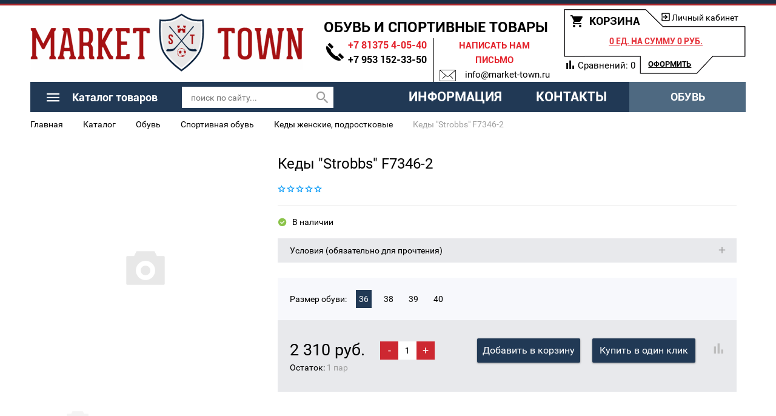

--- FILE ---
content_type: text/html; charset=UTF-8
request_url: https://market-town.ru/catalog/obuv/sportivnaya_obuv/kedy_zhenskie_podrostkovye/kedy_strobbs_f7346_2/
body_size: 50217
content:
<!DOCTYPE html>
<html>


	<head>
<!-- Yandex.Metrika counter -->
<noscript><div><img src="https://mc.yandex.ru/watch/66459748" style="position:absolute; left:-9999px;" alt="" /></div></noscript>
<!-- /Yandex.Metrika counter -->


		<meta name="cmsmagazine" content="df80fa5f980c721d845aad3420f1d0dd" />
                <meta name="viewport" content="width=device-width, initial-scale=1">
		<!--[if lt IE 9]><![endif]-->

		<link rel="apple-touch-icon" sizes="180x180" href="/apple-touch-icon.png">
		<link rel="icon" type="image/png" sizes="32x32" href="/favicon-32x32.png">
		<link rel="icon" type="image/png" sizes="16x16" href="/favicon-16x16.png">
		<link rel="manifest" href="/site.webmanifest">
		<link rel="mask-icon" href="/safari-pinned-tab.svg" color="#5bbad5">
		<meta name="msapplication-TileColor" content="#da532c">
		<meta name="theme-color" content="#ffffff">
		<meta http-equiv="Content-Type" content="text/html; charset=UTF-8" />
<meta name="robots" content="index, follow" />
<meta name="keywords" content="Кеды &amp;quot;Strobbs&amp;quot; F7346-2 в обувном магазине Market-Town, Кеды &amp;quot;Strobbs&amp;quot; F7346-2 в обувном магазине SPORT TOWN, обувные товары в Кингисеппе, обувной магазин, обувной магазин в кингисеппе, обувной магазин в Кинге, обувь, обувные товары, sport town, Sport Town, купить кеды &amp;quot;strobbs&amp;quot; f7346-2 в Кингисеппе, магазин sport town в Кингисеппе, магазин market town в Кингисеппе, Кеды &amp;quot;Strobbs&amp;quot; F7346-2 в Кингисеппе,купить Кеды &amp;quot;Strobbs&amp;quot; F7346-2 в Ленинградской области, обувной интернет магазин, обувной магазин в лен области, обувной магазин в ленинградской области, обувной магазин в нарве, обувной магазин в ивангороде, обувной магазин в волосово, магазин обуви, обувной магазин купить, Кеды &amp;quot;Strobbs&amp;quot; F7346-2 в спортивном магазине Market-Town, Кеды &amp;quot;Strobbs&amp;quot; F7346-2 в спортивном магазине SPORT TOWN, спортивные товары в Кингисеппе, спортивный магазин, спортивный магазин в кингисеппе, спортивный магазин в Кинге, спорт, товары для спорта, sport town, Sport Town, купить кеды &amp;quot;strobbs&amp;quot; f7346-2 в Кингисеппе, магазин sport town в Кингисеппе, магазин market town в Кингисеппе, Кеды &amp;quot;Strobbs&amp;quot; F7346-2 в Кингисеппе,купить Кеды &amp;quot;Strobbs&amp;quot; F7346-2 в Ленинградской области, купить спортивный костюм, спортивный интернет магазин, спортивный магазин в лен области, спортивный магазин в ленинградской области, спортивный магазин в нарве, спортивный магазин в ивангороде, спортивный магазин в волосово, спортивный магазин, магазин спортивной одежды, спортивный магазин купить, спорт" />
<meta name="description" content="Кеды &amp;quot;Strobbs&amp;quot; F7346-2   " />
<script data-skip-moving="true">(function(w, d, n) {var cl = "bx-core";var ht = d.documentElement;var htc = ht ? ht.className : undefined;if (htc === undefined || htc.indexOf(cl) !== -1){return;}var ua = n.userAgent;if (/(iPad;)|(iPhone;)/i.test(ua)){cl += " bx-ios";}else if (/Windows/i.test(ua)){cl += ' bx-win';}else if (/Macintosh/i.test(ua)){cl += " bx-mac";}else if (/Linux/i.test(ua) && !/Android/i.test(ua)){cl += " bx-linux";}else if (/Android/i.test(ua)){cl += " bx-android";}cl += (/(ipad|iphone|android|mobile|touch)/i.test(ua) ? " bx-touch" : " bx-no-touch");cl += w.devicePixelRatio && w.devicePixelRatio >= 2? " bx-retina": " bx-no-retina";if (/AppleWebKit/.test(ua)){cl += " bx-chrome";}else if (/Opera/.test(ua)){cl += " bx-opera";}else if (/Firefox/.test(ua)){cl += " bx-firefox";}ht.className = htc ? htc + " " + cl : cl;})(window, document, navigator);</script>


<link href="/bitrix/js/ui/design-tokens/dist/ui.design-tokens.min.css?174222309023463" type="text/css"  rel="stylesheet" />
<link href="/bitrix/js/ui/fonts/opensans/ui.font.opensans.min.css?16639183222320" type="text/css"  rel="stylesheet" />
<link href="/bitrix/js/main/popup/dist/main.popup.bundle.min.css?175152881828056" type="text/css"  rel="stylesheet" />
<link href="/bitrix/cache/css/s1/emarket2/page_52ce81c223e211af11d5a931431e8bc2/page_52ce81c223e211af11d5a931431e8bc2_v1.css?175852850277017" type="text/css"  rel="stylesheet" />
<link href="/bitrix/cache/css/s1/emarket2/template_f799ddda1a3f78a9c4f35015fdf7b34d/template_f799ddda1a3f78a9c4f35015fdf7b34d_v1.css?1758528441403096" type="text/css"  data-template-style="true" rel="stylesheet" />




<script type="extension/settings" data-extension="currency.currency-core">{"region":"ru"}</script>



<meta name="delight_webpconverter_attr" content="data-src|data-bg|srcset|src">
		<title>Купить Кеды &quot;Strobbs&quot; F7346-2 с доставкой</title>
			</head>
<body>

	<div id="panel">
			</div>
	<header>
            <div id="top-panel">
            </div>
            <div class="container-fluid">
    		<div class="header row">
    			<div class="col-xs-12 col-sm-4 col-md-4 new_logo_block">
                    <a class="site-logo" href="/">
                            <svg xmlns="http://www.w3.org/2000/svg" xml:space="preserve" width="100%" height="100%" version="1.1" style="shape-rendering:geometricPrecision; text-rendering:geometricPrecision; image-rendering:optimizeQuality; fill-rule:evenodd; clip-rule:evenodd"
     viewBox="0 0 8551.3 1862.66"
     xmlns:xlink="http://www.w3.org/1999/xlink">
 <defs>
     <style type="text/css">
         <![CDATA[
    .str0 {stroke:#F7F7F7;stroke-width:7.62;stroke-miterlimit:22.9256}
         .fil3 {fill:#FEFEFE}
         .fil4 {fill:#E7E7E7}
         .fil2 {fill:#0E2540}
         .fil5 {fill:#A51113}
         .fil0 {fill:#FEFEFE;fill-rule:nonzero}
         .fil6 {fill:#0E2540;fill-rule:nonzero}
         .fil1 {fill:#A51113;fill-rule:nonzero}
         ]]>
     </style>
 </defs>
    <g id="Слой_x0020_1">
        <metadata id="CorelCorpID_0Corel-Layer"/>
        <g id="_603271704224">
            <path class="fil0" d="M12.68 227.51l4345.25 0 0 1547.61 -4345.25 0 0 -1547.61zm4011.39 0l635.93 0 0 1547.61 -635.93 0 0 -1547.61zm302.07 0l4153.2 0 0 1547.61 -4153.2 0 0 -1547.61z"/>
            <path class="fil1 str0" d="M793.59 499.39c0,14.81 -2.33,26.79 -7,35.94 -4.66,9.15 -9.54,16.34 -14.62,21.57 -6.79,6.1 -13.99,10.46 -21.62,13.07l0 735.9c0,8.71 1.27,14.81 3.81,18.3 2.55,3.48 5.93,6.54 10.18,9.15 6.78,5.23 13.57,12.63 20.35,22.22 6.78,9.59 10.17,22.66 10.17,39.22l0 41.82 -208.58 0 0 -43.13c0,-14.81 3.39,-27.02 10.17,-36.6 6.79,-9.59 13.57,-16.99 20.35,-22.22 4.25,-2.62 7.63,-5.67 10.18,-9.15 2.54,-3.49 3.81,-9.59 3.81,-18.3l0 -534.61c0,-1.74 -1.05,-3.27 -3.18,-4.57 -2.12,-1.31 -4.02,0.21 -5.72,4.57 -31.37,57.52 -59.35,109.8 -83.95,156.86 -11.01,20.04 -21.62,39.86 -31.79,59.47 -10.17,19.61 -19.5,37.68 -27.98,54.24 -8.48,16.56 -15.69,30.5 -21.62,41.83 -5.94,11.33 -9.33,18.3 -10.17,20.91 -2.55,6.1 -7.85,10.68 -15.9,13.73 -8.06,3.05 -16.96,4.57 -26.72,4.57 -9.74,0 -18.65,-1.52 -26.7,-4.57 -8.06,-3.05 -13.36,-7.19 -15.9,-12.42 -1.69,-2.61 -5.3,-9.58 -10.81,-20.91 -5.51,-11.33 -12.51,-25.06 -20.98,-41.17 -8.49,-16.13 -18.02,-34.21 -28.62,-54.25 -10.6,-20.04 -20.98,-40.09 -31.16,-60.13 -24.59,-47.93 -52.15,-100.64 -82.67,-158.16 -0.85,-1.74 -1.91,-2.62 -3.18,-2.62 -1.27,0 -1.91,1.75 -1.91,5.23l0 534.61 0 1.31c0,8.71 1.06,14.81 3.18,18.3 2.12,3.48 5.3,6.54 9.54,9.15 6.79,5.23 13.56,12.63 20.35,22.22 6.78,9.58 10.17,21.79 10.17,36.6l0 39.21 -212.39 0 0 -39.21c0,-14.81 3.39,-27.02 10.17,-36.6 6.78,-9.59 13.56,-16.99 20.35,-22.22 4.23,-2.61 7.63,-5.67 10.17,-9.15 2.55,-3.49 3.82,-9.59 3.82,-18.3l0 -741.13c-8.48,-2.61 -15.69,-6.97 -21.62,-13.07 -5.94,-5.23 -11.03,-12.42 -15.26,-21.57 -4.24,-9.15 -6.36,-21.13 -6.36,-35.94l0 -40.52 132.27 0c5.08,0 10.39,1.74 15.9,5.23 5.5,3.48 9.53,8.27 12.08,14.37 5.93,14.82 15.26,35.95 27.98,63.39 12.72,27.46 27.13,57.74 43.25,90.85 16.1,33.12 32.85,66.88 50.23,101.3 17.38,34.42 33.5,66.01 48.33,94.77 14.84,28.75 27.14,52.72 36.88,71.89 9.76,19.17 15.48,29.63 17.17,31.37 1.7,4.35 3.61,6.1 5.72,5.23 2.13,-0.88 4.04,-2.62 5.73,-5.23 0,-0.87 3.6,-7.84 10.82,-20.91 7.2,-13.08 16.1,-30.51 26.7,-52.29 10.6,-21.78 22.89,-46.19 36.88,-73.2 13.99,-27.01 28.2,-54.46 42.61,-82.35l114.47 -224.82c3.39,-7.84 7.63,-13.07 12.72,-15.68 5.09,-2.62 11.02,-3.92 17.81,-3.92l122.09 0 0 40.52zm596.49 839.16c6.79,4.36 13.36,11.98 19.72,22.87 6.36,10.9 9.54,23.75 9.54,38.56l0 36.6 -212.4 0 0 -35.29c0,-15.68 2.97,-28.32 8.9,-37.91 5.94,-9.58 12.3,-16.55 19.08,-20.91 4.24,-3.49 7.85,-6.97 10.81,-10.46 2.97,-3.48 4.45,-9.15 4.45,-16.99 -1.69,-16.56 -3.81,-31.81 -6.35,-45.75 -1.7,-12.2 -3.4,-23.75 -5.09,-34.64 -1.7,-10.89 -2.55,-18.51 -2.55,-22.87 -1.69,-10.46 -5.08,-17.43 -10.17,-20.92 -5.09,-3.48 -11.45,-5.22 -19.08,-5.22l-144.99 0c-13.56,0 -21.2,8.71 -22.89,26.14 -0.85,4.36 -1.49,11.98 -1.91,22.87 -0.42,10.89 -1.48,22.44 -3.18,34.64 -1.7,13.94 -3.39,29.19 -5.09,45.75 0,7.84 0.85,13.51 2.55,16.99 1.69,3.49 4.66,6.97 8.9,10.46 6.78,4.36 13.14,11.33 19.08,20.91 5.93,9.59 8.9,22.23 8.9,37.91l0 35.29 -212.4 0 0 -33.98c0,-14.81 3.18,-28.11 9.54,-39.87 6.36,-11.77 12.93,-19.82 19.71,-24.18 4.24,-3.49 8.05,-7.19 11.45,-11.11 3.39,-3.92 5.94,-9.37 7.63,-16.34 23.74,-134.2 45.37,-254.01 64.86,-359.45 8.48,-45.32 16.54,-89.54 24.17,-132.68 7.63,-43.13 14.63,-81.69 20.99,-115.68 6.36,-33.98 11.44,-61.43 15.26,-82.34 3.81,-20.92 5.72,-31.81 5.72,-32.68 0.85,-6.97 1.27,-13.29 1.27,-18.95 0,-5.67 -2.11,-9.37 -6.36,-11.11 -21.19,-8.72 -31.79,-31.81 -31.79,-69.28l0 -30.06 170.42 0c19.51,0 35.2,5.88 47.06,17.64 11.87,11.76 18.66,25.49 20.35,41.18 0,3.48 2.12,17.42 6.36,41.82 4.24,24.4 9.54,55.56 15.9,93.46 6.36,37.91 13.57,80.39 21.62,127.44 8.06,47.06 16.32,94.99 24.8,143.79 19.5,114.15 41.55,243.12 66.14,386.9 1.7,6.97 4.24,12.42 7.63,16.34 3.39,3.92 7.21,7.62 11.44,11.11zm-193.32 -261.42c5.94,0 10.6,-2.18 14,-6.54 3.39,-4.35 4.66,-9.15 3.81,-14.38 0,-0.87 -1.27,-8.27 -3.81,-22.22 -2.55,-13.94 -5.51,-31.8 -8.91,-53.59 -3.39,-21.78 -7.2,-46.4 -11.45,-73.85 -4.24,-27.45 -8.9,-55.55 -13.98,-84.31l-38.16 -227.44 -2.54 0 -38.15 227.44c-5.09,28.76 -9.76,56.86 -14,84.31 -4.24,27.45 -8.05,52.07 -11.44,73.85 -3.4,21.79 -6.15,39.65 -8.27,53.59 -2.12,13.95 -3.18,21.35 -3.18,22.22 -0.85,6.1 0.42,11.12 3.82,15.04 3.38,3.92 7.63,5.88 12.71,5.88l119.55 0zm765.65 258.81c6.79,4.35 13.36,9.8 19.72,16.33 6.36,6.54 9.54,17.65 9.54,33.34l0 50.97 -105.56 0c-22.05,0 -38.37,-5.88 -48.97,-17.65 -10.6,-11.76 -15.9,-27.22 -15.9,-46.4l0 -256.19c0,-30.5 -6.14,-54.24 -18.44,-71.23 -12.3,-17 -32.01,-25.5 -59.14,-25.5l-78.86 0c-11.02,0 -16.53,6.11 -16.53,18.3l0 273.19c0,8.71 1.27,14.81 3.81,18.3 2.55,3.48 5.52,6.97 8.9,10.46 6.79,5.23 13.58,12.63 20.36,22.22 6.78,9.58 10.18,21.78 10.18,36.6l0 37.9 -211.13 0 0 -37.9c0,-14.82 3.39,-27.02 10.17,-36.6 6.78,-9.59 13.57,-16.99 20.35,-22.22 3.39,-3.49 6.36,-6.98 8.9,-10.46 2.54,-3.49 3.82,-9.59 3.82,-18.3l0 -726.75c0,-6.97 -1.28,-12.42 -3.82,-16.34 -2.54,-3.92 -5.51,-6.76 -8.9,-8.5 -6.78,-4.35 -13.35,-11.33 -19.71,-20.91 -6.36,-9.58 -9.54,-23.53 -9.54,-41.83l0 -37.9 262 0c36.45,0 67.41,5.44 92.85,16.33 25.43,10.9 46.42,25.93 62.95,45.1 16.53,19.17 28.61,42.04 36.24,68.62 7.64,26.58 11.45,55.99 11.45,88.23l0 134.64c0,27.88 -5.5,53.37 -16.53,76.46 -11.02,23.09 -25.44,42.05 -43.24,56.86 -7.63,7.84 -6.79,16.56 2.54,26.14 19.5,14.81 33.92,35.29 43.24,61.44 9.33,26.14 13.99,55.33 13.99,87.57l0 192.15c0,8.71 1.49,14.16 4.46,16.33 2.96,2.18 6.57,4.58 10.8,7.2zm-141.17 -667.94c0,-30.5 -6.14,-54.68 -18.44,-72.54 -12.3,-17.86 -32.01,-26.8 -59.14,-26.8l-75.04 0c-13.57,0 -20.35,6.1 -20.35,18.3l0 311.09c0,4.36 1.7,7.85 5.08,10.46 3.4,2.62 6.79,3.92 10.18,3.92l80.13 0c27.13,0 46.84,-9.15 59.14,-27.45 12.3,-18.3 18.44,-42.7 18.44,-73.19l0 -143.79zm724.95 657.48c9.33,4.35 16.96,10.67 22.9,18.95 5.93,8.28 8.9,22.44 8.9,42.48l0 49.67 -25.44 0 -58.51 0c-10.17,0 -18.86,-0.65 -26.07,-1.96 -7.2,-1.31 -13.56,-3.7 -19.07,-7.19 -5.52,-3.48 -10.81,-8.71 -15.9,-15.68 -5.09,-6.97 -10.6,-15.69 -16.53,-26.14 -2.55,-5.23 -7,-13.95 -13.36,-26.15 -6.36,-12.2 -13.57,-26.79 -21.63,-43.79 -8.04,-16.99 -16.74,-35.07 -26.07,-54.24 -9.33,-19.17 -18.65,-38.78 -27.98,-58.82 -22.04,-46.18 -46.63,-97.16 -73.77,-152.93l-20.35 40.52 0 223.52c0,6.96 1.07,12.19 3.19,15.68 2.12,3.48 5.3,6.97 9.53,10.46 6.79,5.23 13.57,12.63 20.36,22.22 6.78,9.58 10.17,21.78 10.17,36.6l0 37.9 -211.13 0 0 -37.9c0,-14.82 3.4,-27.02 10.18,-36.6 6.78,-9.59 13.57,-16.99 20.35,-22.22 3.39,-3.49 6.15,-6.76 8.27,-9.81 2.11,-3.05 3.6,-8.49 4.44,-16.33l0 -730.68c-0.84,-6.97 -2.33,-12.2 -4.44,-15.68 -2.12,-3.49 -4.88,-6.54 -8.27,-9.15 -6.78,-5.23 -13.57,-12.64 -20.35,-22.22 -6.78,-9.59 -10.18,-21.79 -10.18,-36.6l0 -39.22 209.86 0 0 39.22c0,14.81 -3.39,27.01 -10.17,36.6 -6.79,9.58 -13.57,16.99 -20.36,22.22 -4.23,2.61 -7.41,5.66 -9.54,9.15 -2.11,3.48 -3.18,9.14 -3.18,16.99l0 245.74 169.16 -313.71c4.24,-9.58 10.18,-18.73 17.81,-27.45 5.93,-6.97 13.56,-13.51 22.89,-19.61 9.33,-6.1 20.77,-9.15 34.34,-9.15l80.13 0 0 50.98c0,19.17 -4.88,33.55 -14.62,43.13 -9.76,9.59 -19.3,16.56 -28.63,20.92 -6.77,3.49 -11.65,7.84 -14.62,13.07 -2.97,5.23 -6.57,11.33 -10.81,18.3 -1.7,2.61 -6.15,10.67 -13.36,24.18 -7.2,13.51 -15.89,30.07 -26.07,49.67 -10.17,19.61 -21.2,40.96 -33.07,64.05 -11.87,23.09 -23.32,45.31 -34.34,66.66 -11.02,21.35 -20.78,40.52 -29.25,57.51 -8.48,16.99 -14.42,28.98 -17.81,35.95 -1.7,4.36 -2.97,8.28 -3.81,11.76 -0.85,3.49 0,9.15 2.54,17 0,1.74 2.76,8.06 8.27,18.95 5.51,10.89 12.51,25.05 20.98,42.48 8.48,17.43 18.23,37.03 29.26,58.82 11.02,21.79 22.04,44.01 33.07,66.66 26.28,53.16 55.96,112.85 89.02,179.08 4.24,6.97 8.49,12.2 12.72,15.68 4.24,3.48 11.03,6.97 20.35,10.46zm291.25 -758.12c-4.23,0 -8.26,1.96 -12.08,5.88 -3.81,3.92 -5.73,8.49 -5.73,13.72l0 273.19c0,12.2 6.36,18.3 19.08,18.3l151.36 0c4.23,0 8.69,1.52 13.35,4.57 4.66,3.05 7,8.06 7,15.03l0 73.2c0,12.2 -6.36,18.3 -19.08,18.3l-152.63 0c-12.72,0 -19.08,6.1 -19.08,18.3l0 304.56c0,12.2 5.09,18.3 15.27,18.3l127.19 0c9.32,0 13.99,-5.67 13.99,-16.99 0,-13.95 5.72,-24.84 17.16,-32.68 11.45,-7.84 26.93,-11.77 46.43,-11.77l48.33 0 0 134.63c0,9.59 -3.18,17.43 -9.54,23.53 -6.36,6.1 -14.2,9.15 -23.53,9.15l-78.85 0 -248.02 0 -76.31 0 0 -33.98c0,-19.17 2.34,-33.77 7,-43.79 4.66,-10.02 11.23,-17.21 19.71,-21.57 11.03,-6.1 16.53,-15.25 16.53,-27.45l0 -722.83c0,-7.84 -1.69,-13.94 -5.08,-18.3 -3.39,-4.35 -7.21,-7.84 -11.45,-10.45 -8.48,-4.36 -15.05,-11.33 -19.71,-20.92 -4.66,-9.58 -7,-23.09 -7,-40.52l0 -37.9 403.18 0c10.17,0 18.23,3.04 24.16,9.15 5.94,6.09 8.91,12.63 8.91,19.6l0 138.55 -47.06 0c-17.8,0 -32.86,-2.39 -45.15,-7.18 -12.29,-4.8 -18.44,-14.6 -18.44,-29.41 0,-5.23 -1.27,-10.24 -3.82,-15.03 -2.54,-4.8 -7.21,-7.19 -13.99,-7.19l-122.1 0zm822.89 -111.11c20.35,0 34.34,4.57 41.97,13.72 7.63,9.15 11.45,24.62 11.45,46.41l0 40.52 0 71.89 -68.69 0c-11.86,0 -21.19,-4.14 -27.97,-12.42 -6.79,-8.28 -10.18,-19.39 -10.18,-33.33 0,-11.33 -4.67,-16.99 -13.99,-16.99l-62.32 0c-5.09,0 -9.54,1.74 -13.36,5.23 -3.81,3.48 -5.72,9.15 -5.72,16.99l0 722.83c0,8.71 1.27,14.81 3.82,18.3 2.54,3.48 5.94,6.97 10.17,10.46 6.79,5.23 13.35,12.63 19.71,22.22 6.36,9.58 9.55,21.78 9.55,36.6l0 37.9 -211.13 0 0 -37.9c0,-14.82 3.39,-27.02 10.17,-36.6 6.79,-9.59 13.57,-16.99 20.36,-22.22 3.38,-3.49 6.36,-6.98 8.9,-10.46 2.54,-3.49 3.81,-9.59 3.81,-18.3l0 -726.75c0,-6.1 -2.12,-10.68 -6.35,-13.72 -4.25,-3.06 -8.49,-4.58 -12.73,-4.58l-55.96 0c-3.39,0 -7.42,1.31 -12.08,3.92 -4.67,2.61 -7,7.41 -7,14.38 0,14.81 -3.81,25.92 -11.44,33.33 -7.64,7.4 -21.63,11.11 -41.98,11.11l-58.5 0 0 -79.73 0 -37.91c0,-20.04 5.3,-34.2 15.9,-42.48 10.6,-8.28 26.92,-12.42 48.96,-12.42l414.63 0zm2641.61 0c20.35,0 34.35,4.57 41.98,13.72 7.63,9.15 11.44,24.62 11.44,46.41l0 40.52 0 71.89 -68.68 0c-11.86,0 -21.19,-4.14 -27.98,-12.42 -6.78,-8.28 -10.17,-19.39 -10.17,-33.33 0,-11.33 -4.67,-16.99 -13.99,-16.99l-62.32 0c-5.09,0 -9.54,1.74 -13.36,5.23 -3.81,3.48 -5.72,9.15 -5.72,16.99l0 722.83c0,8.71 1.27,14.81 3.82,18.3 2.54,3.48 5.93,6.97 10.17,10.46 6.78,5.23 13.35,12.63 19.71,22.22 6.36,9.58 9.55,21.78 9.55,36.6l0 37.9 -211.13 0 0 -37.9c0,-14.82 3.39,-27.02 10.17,-36.6 6.79,-9.59 13.57,-16.99 20.35,-22.22 3.39,-3.49 6.36,-6.98 8.91,-10.46 2.54,-3.49 3.81,-9.59 3.81,-18.3l0 -726.75c0,-6.1 -2.12,-10.68 -6.36,-13.72 -4.24,-3.06 -8.48,-4.58 -12.72,-4.58l-55.96 0c-3.39,0 -7.42,1.31 -12.08,3.92 -4.67,2.61 -7,7.41 -7,14.38 0,14.81 -3.81,25.92 -11.45,33.33 -7.63,7.4 -21.62,11.11 -41.97,11.11l-58.5 0 0 -79.73 0 -37.91c0,-20.04 5.3,-34.2 15.9,-42.48 10.6,-8.28 26.92,-12.42 48.96,-12.42l414.62 0zm363.76 992.1c-31.38,0 -60.63,-3.93 -87.77,-11.77 -27.13,-7.84 -50.87,-20.04 -71.22,-36.6 -20.35,-16.55 -36.24,-37.25 -47.69,-62.09 -11.45,-24.83 -17.17,-53.8 -17.17,-86.92l0 -606.5c0,-33.11 5.72,-62.08 17.17,-86.92 11.45,-24.84 27.34,-45.31 47.69,-61.43 20.35,-16.12 44.09,-28.1 71.22,-35.95 27.14,-7.84 56.39,-11.76 87.77,-11.76 31.36,0 60.61,3.92 87.75,11.76 27.13,7.85 50.66,19.83 70.59,35.95 19.92,16.12 35.61,36.59 47.06,61.43 11.45,24.84 17.16,53.81 17.16,86.92l0 606.5c0,33.12 -5.71,62.09 -17.16,86.92 -11.45,24.84 -27.14,45.54 -47.06,62.09 -19.93,16.56 -43.46,28.76 -70.59,36.6 -27.14,7.84 -56.39,11.77 -87.75,11.77zm97.93 -798.65c0,-17.42 -2.97,-32.02 -8.91,-43.78 -5.93,-11.77 -13.56,-21.36 -22.89,-28.76 -9.33,-7.41 -19.72,-12.85 -31.16,-16.34 -11.45,-3.49 -23.11,-5.23 -34.97,-5.23 -11.88,0 -23.75,1.74 -35.61,5.23 -11.88,3.49 -22.48,8.93 -31.81,16.34 -9.32,7.4 -16.95,16.99 -22.89,28.76 -5.93,11.76 -8.9,26.36 -8.9,43.78l0 596.05c0,17.42 2.97,32.02 8.9,43.78 5.94,11.77 13.57,21.35 22.89,28.76 9.33,7.41 19.93,12.85 31.81,16.34 11.86,3.48 23.73,5.23 35.61,5.23 11.86,0 23.52,-1.75 34.97,-5.23 11.44,-3.49 21.83,-8.93 31.16,-16.34 9.33,-7.41 16.96,-16.99 22.89,-28.76 5.94,-11.76 8.91,-26.36 8.91,-43.78l0 -596.05zm1120.49 -190.83l0 39.21c0,14.81 -2.96,27.01 -8.9,36.6 -5.94,9.58 -12.29,16.56 -19.08,20.91 -4.23,3.49 -8.05,7.41 -11.45,11.77 -3.39,4.35 -5.93,10.02 -7.63,16.99 -16.95,150.75 -32.22,285.82 -45.78,405.2 -5.94,51.41 -11.66,101.52 -17.17,150.32 -5.51,48.8 -10.6,92.58 -15.27,131.36 -4.66,38.78 -8.47,70.37 -11.45,94.77 -2.96,24.4 -4.44,37.47 -4.44,39.21 -0.85,6.97 -3.6,13.72 -8.27,20.26 -4.66,6.53 -11.24,9.8 -19.71,9.8l-142.45 0c-9.33,0 -16.54,-2.61 -21.62,-7.84 -5.09,-5.23 -9.75,-13.5 -13.99,-24.83l-105.57 -636.57 -108.1 636.57c-4.24,11.33 -8.91,19.6 -13.99,24.83 -5.09,5.23 -12.3,7.84 -21.63,7.84l-143.71 0c-8.48,0 -15.05,-3.27 -19.72,-9.8 -4.66,-6.54 -7.42,-13.29 -8.26,-20.26 0,-1.74 -1.49,-14.81 -4.45,-39.21 -2.97,-24.4 -6.79,-55.99 -11.45,-94.77 -4.67,-38.78 -9.76,-82.56 -15.26,-131.36 -5.52,-48.8 -11.24,-98.91 -17.18,-150.32 -13.56,-119.38 -28.82,-254.45 -45.78,-405.2 -1.69,-6.97 -4.24,-12.64 -7.63,-16.99 -3.39,-4.36 -7.21,-8.28 -11.45,-11.77 -6.78,-4.35 -13.14,-11.33 -19.08,-20.91 -5.93,-9.59 -8.9,-21.79 -8.9,-36.6l0 -39.21 207.32 0 0 39.21c0,15.68 -2.98,28.1 -8.91,37.25 -5.94,9.15 -11.87,15.91 -17.81,20.26 -4.24,3.49 -7.2,6.97 -8.9,10.46 -1.7,3.49 -2.54,9.58 -2.54,18.3 14.41,135.94 27.55,257.06 39.43,363.37 5.09,45.32 10.17,89.76 15.26,133.33 5.09,43.57 9.53,82.34 13.35,116.33 3.82,33.99 7.21,61.44 10.18,82.35 2.96,20.91 4.87,31.37 5.72,31.37 0,0 2.55,-16.12 7.63,-48.36 5.09,-32.24 11.66,-73.85 19.71,-124.83 8.06,-50.98 16.96,-107.84 26.71,-170.58 9.75,-62.74 19.72,-124.4 29.89,-184.96 10.18,-60.56 19.71,-116.77 28.61,-168.61 8.91,-51.85 16.75,-92.15 23.54,-120.91 2.54,-11.33 10.81,-19.39 24.8,-24.18 13.99,-4.79 27.34,-7.19 40.06,-7.19 14.41,0 28.62,3.05 42.61,9.15 13.99,6.1 21.83,13.94 23.53,23.53 6.78,30.5 14.63,71.67 23.53,123.52 8.9,51.85 18.44,108.06 28.61,168.62 10.18,60.56 20.14,121.99 29.89,184.3 9.76,62.3 18.66,118.73 26.71,169.27 8.05,50.54 14.63,91.72 19.72,123.52 5.08,31.81 7.63,47.71 7.63,47.71 0.84,0 2.54,-10.46 5.09,-31.37 2.54,-20.91 5.93,-48.36 10.17,-82.35 4.24,-33.99 8.9,-72.76 13.99,-116.33 5.09,-43.57 10.17,-88.01 15.26,-133.33 11.87,-106.31 25.01,-227.43 39.43,-363.37 0,-8.72 -0.85,-14.81 -2.55,-18.3 -1.7,-3.49 -4.66,-6.97 -8.9,-10.46 -5.93,-4.35 -11.87,-11.11 -17.81,-20.26 -5.93,-9.15 -8.9,-21.57 -8.9,-37.25l0 -39.21 207.31 0zm595.22 0l0 37.9c0,14.81 -3.38,27.02 -10.17,36.6 -6.78,9.58 -13.56,16.99 -20.35,22.22 -3.39,3.49 -6.15,6.97 -8.26,10.46 -2.13,3.49 -3.61,9.15 -4.46,16.99l0 819.56c0,8.71 -2.54,16.56 -7.63,23.53 -5.09,6.96 -12.72,10.45 -22.89,10.45l-73.77 0c-11.02,0 -18.86,-4.79 -23.53,-14.38 -4.66,-9.58 -9.11,-21.78 -13.35,-36.59 -1.69,-4.36 -7.21,-21.57 -16.54,-51.64 -9.33,-30.06 -20.55,-66.23 -33.7,-108.49 -13.14,-42.26 -27.13,-87.35 -41.97,-135.28 -14.84,-47.93 -28.61,-92.37 -41.33,-133.33 -12.72,-40.96 -23.32,-75.16 -31.8,-102.61 -8.48,-27.44 -12.72,-41.61 -12.72,-42.47 -0.85,-1.75 -1.7,-3.06 -2.54,-3.92 -0.85,-0.88 -1.28,1.3 -1.28,6.53l0 495.39c0,9.59 1.28,16.12 3.82,19.61 2.54,3.48 5.93,6.54 10.17,9.15 6.79,5.23 13.36,12.63 19.72,22.22 6.35,9.58 9.54,21.79 9.54,36.6l0 39.21 -198.41 0 0 -39.21c0,-14.81 3.39,-27.02 10.17,-36.6 6.78,-9.59 13.57,-16.99 20.35,-22.22 3.4,-2.61 6.36,-5.67 8.9,-9.15 2.55,-3.49 3.82,-9.59 3.82,-18.3l0 -737.21c-8.48,-3.49 -15.68,-8.28 -21.62,-14.38 -5.94,-5.23 -11.03,-12.42 -15.26,-21.57 -4.24,-9.15 -6.36,-21.13 -6.36,-35.94l0 -43.13 143.72 0c10.17,0 17.8,2.39 22.89,7.18 5.09,4.8 8.9,11.55 11.45,20.27 0,1.74 4.24,16.55 12.72,44.44 8.47,27.88 19.08,62.52 31.8,103.91 12.71,41.39 26.49,86.71 41.33,135.94 14.83,49.24 28.82,96.29 41.97,141.17 13.14,44.88 24.8,84.31 34.97,118.29 10.18,33.99 16.96,56.65 20.35,67.97 0.85,1.75 1.91,3.49 3.18,5.23 1.27,1.74 1.91,1.31 1.91,-1.31l0 -517.61c0,-8.72 -1.27,-14.81 -3.81,-18.3 -2.55,-3.49 -5.51,-6.97 -8.91,-10.46 -6.78,-5.23 -13.56,-12.64 -20.35,-22.22 -6.79,-9.58 -10.17,-21.79 -10.17,-36.6l0 -37.9 198.4 0z"/>
            <path class="fil2 str0" d="M5355.1 195.32c-29.8,6.06 -90.14,11.11 -212.72,4.02 -237.73,-13.77 -406.42,-182.41 -444.76,-182.41 -38.33,0 -207.04,168.64 -444.74,182.41 -154.15,8.91 -209.96,-0.97 -230.15,-9.02 0,0 -12.06,-2.72 -12.75,6.32 -7.91,103.94 -56.46,738.33 108.69,1031.68 180.21,320.05 578.95,585.03 578.95,585.03 0,0 398.76,-264.98 578.96,-585.03 156.01,-277.1 123.23,-858.65 110.51,-1009.69 -3.07,-36.46 -1.66,-29.48 -31.99,-23.31z"/>
            <path class="fil3 str0" d="M4697.44 1746.65c4.78,-3.28 9.5,-6.55 14.01,-9.83 38.6,-28.04 76.39,-57.33 113.32,-87.54 108.23,-88.53 213.42,-188.1 300.98,-297.25 38.02,-47.39 73.39,-97.55 103.21,-150.52 64.71,-114.92 90.78,-280.84 103.02,-410.89 12.88,-136.8 14.28,-276.37 9.31,-413.66 -1.5,-41.09 -3.6,-82.19 -6.42,-123.22 -17.63,1.96 -35.57,2.84 -52.89,3.34 -47.42,1.35 -95.42,-0.45 -142.76,-3.18 -108.87,-6.31 -210.24,-42.33 -305.14,-94.53 -33.89,-18.64 -66.25,-39.09 -98.66,-60.13 -8.98,-5.83 -25.15,-17.21 -37.8,-24.24 -12.64,7.03 -28.81,18.41 -37.79,24.24 -32.41,21.04 -64.78,41.49 -98.66,60.13 -94.9,52.2 -196.26,88.22 -305.14,94.53 -47.34,2.73 -95.33,4.53 -142.75,3.18 -17.41,-0.5 -35.44,-1.38 -53.16,-3.37 -2.9,42.03 -4.77,84.36 -6.25,125.92 -4.85,136.41 -3.38,275.04 9.41,410.96 12.24,130.04 38.31,295.99 103.01,410.92 29.81,52.94 65.15,103.06 103.14,150.42 87.56,109.18 192.76,208.77 301.01,297.31 36.94,30.21 74.73,59.51 113.34,87.56 4.54,3.3 9.09,6.58 13.66,9.85z"/>
            <path class="fil4 str0" d="M4697.63 1694.86c34.18,-25.15 67.67,-51.25 100.52,-78.11 106.45,-87.07 208.65,-183.63 294.82,-291.03 36.63,-45.66 70.63,-93.79 99.37,-144.83 61.74,-109.66 86.08,-269.86 97.79,-394.21 12.75,-135.47 14.08,-272.29 9.15,-408.2 -0.97,-26.61 -2.19,-53.22 -3.7,-79.81 -4.13,0.17 -8.27,0.31 -12.4,0.42 -48.8,1.4 -97.66,-0.41 -146.39,-3.23 -115.1,-6.67 -222.53,-44.41 -322.97,-99.66 -34.67,-19.07 -68.11,-40.17 -101.29,-61.7 -4.97,-3.23 -9.92,-6.62 -14.91,-9.97 -4.98,3.35 -9.93,6.74 -14.9,9.97 -33.18,21.53 -66.62,42.63 -101.3,61.7 -100.43,55.25 -207.85,92.99 -322.96,99.66 -48.72,2.82 -97.58,4.63 -146.38,3.23 -4.2,-0.12 -8.4,-0.26 -12.6,-0.43 -1.49,27.48 -2.62,54.97 -3.6,82.47 -4.8,135.03 -3.42,270.93 9.25,405.52 11.71,124.34 36.05,284.58 97.79,394.24 28.72,51.01 62.69,99.11 99.29,144.74 86.17,107.43 188.39,204 294.84,291.08 32.87,26.88 66.37,52.99 100.58,78.15z"/>
            <path class="fil5 str0" d="M4799.73 493.77c0,-1.08 0,-1.95 0,-2.82 -0.02,-7.81 0.12,-15.62 -0.11,-23.42 -0.12,-4.37 -4.01,-7.69 -8.35,-7.73 -4.22,-0.04 -8.28,3.08 -8.42,7.31 -0.29,8.84 -0.09,17.69 -0.09,26.66 5.65,0 11.12,0 16.97,0zm-187.6 -0.01c0,-8.38 0.02,-16.45 0,-24.53 -0.02,-5.63 -3.57,-9.48 -8.61,-9.43 -4.93,0.05 -8.41,3.85 -8.43,9.33 -0.04,7.54 -0.02,15.08 0,22.63 0,0.67 0.11,1.34 0.18,2.01 5.66,-0.01 11.13,0 16.86,-0.01zm221.7 -111.77c0,17.23 0,34.46 0,51.7 -0.68,0.5 -1.43,0.93 -2.03,1.52 -4.36,4.32 -8.63,8.71 -13.04,12.96 -1.46,1.4 -2.02,2.84 -2.02,4.87 0.05,60.47 0.04,93.27 0.04,153.75 0,1.04 0,2.07 0,3.15 -28.57,0 -56.84,0 -85.27,0 0,-1.14 0,-2.11 0,-3.07 -0.01,-10.75 0.19,-21.5 -0.09,-32.24 -0.46,-17.55 -14.93,-31.97 -32.42,-32.68 -19.32,-0.78 -35.31,14.14 -35.66,33.48 -0.19,10.56 -0.04,21.13 -0.05,31.71 0,0.93 0,1.88 0,2.77 -28.61,0 -56.89,0 -85.27,0 0,-14.23 0,-28.26 0,-42.28 0,-47.51 -0.01,-67.35 0.04,-114.86 0,-1.83 -0.5,-3.13 -1.82,-4.41 -4.47,-4.32 -8.82,-8.77 -13.23,-13.15 -0.6,-0.59 -1.36,-1.02 -2.04,-1.52 0,-17.24 0,-34.47 0,-51.7 5.64,0 11.28,0 17.12,0 0,5.86 0,11.33 0,16.89 5.73,0 11.27,0 17.1,0 0,-5.71 0,-11.24 0,-16.75 5.76,0 11.23,0 17,0 0,5.67 0,11.21 0,16.71 5.83,0 11.36,0 17.09,0 0,-5.69 0,-11.16 0,-16.67 5.74,0 11.27,0 16.81,0 0.06,0.43 0.13,0.69 0.13,0.95 0.01,16.16 0.04,32.33 -0.04,48.49 -0.01,0.98 -0.66,2.17 -1.38,2.92 -4.58,4.71 -9.34,9.26 -13.85,14.03 -0.96,1.01 -1.68,2.71 -1.69,4.1 -0.11,20.97 -0.07,17.39 -0.07,38.35 0,0.93 0,1.87 0,2.73 5.9,0 11.37,0 17.13,0 0,-5.69 0,-11.23 0,-16.78 11.45,0 22.6,0 34.06,0 0,5.66 0,11.2 0,16.74 11.51,0 22.73,0 34.14,0 0,-5.67 0,-11.14 0,-16.7 11.42,0 22.64,0 34.15,0 0,5.71 0,11.25 0,16.75 5.77,0 11.24,0 16.85,0 0.04,-0.55 0.09,-0.97 0.1,-1.4 0,-21.67 0.02,-18.81 -0.06,-40.48 0,-1 -0.59,-2.22 -1.3,-2.95 -4.64,-4.78 -9.45,-9.4 -14.04,-14.22 -0.91,-0.95 -1.58,-2.57 -1.59,-3.89 -0.1,-15.36 -0.07,-30.73 -0.06,-46.09 0,-0.86 0.08,-1.72 0.12,-2.52 5.76,0 11.29,0 17.02,0 0,5.67 0,11.15 0,16.66 5.74,0 11.27,0 17.09,0 0,-5.71 0,-11.25 0,-16.72 5.77,0 11.24,0 17.01,0 0,5.69 0,11.23 0,16.78 5.77,0 11.24,0 17,0 0,-5.67 0,-11.2 0,-16.93 5.87,0 11.45,0 17.02,0z"/>
            <path class="fil6 str0" d="M4697.41 835.63l-205.83 -244.12c-72.23,-90.07 -97.9,-120.21 -152.11,-190.32l-1.9 -2.46 -3.07 0.48c-20.25,3.16 -25.68,17.16 -25.72,24.12l-0.01 1.91 1.21 1.48c10.56,12.74 69.38,78.38 191.9,225.77l0.01 0 17.48 21.04 0.01 -0.08 156.36 187.87 -103.06 122.23c-38.65,41.78 -71.9,75.21 -97,96.56l-0.02 0.01c-0.6,0.52 -1.2,1.02 -1.79,1.52l-0.34 0.28c-0.53,0.45 -1.06,0.89 -1.59,1.33l-0.37 0.31c-0.53,0.43 -1.06,0.87 -1.58,1.3l-0.28 0.22 -1.67 1.35 -0.08 0.07c-0.57,0.46 -1.14,0.92 -1.71,1.36l-0.24 0.19c-0.53,0.42 -1.06,0.83 -1.58,1.24l-0.12 0.09c-3.42,2.66 -6.64,5.01 -9.65,7.06l-0.28 0.19c-0.39,0.27 -0.77,0.52 -1.15,0.77l-0.44 0.3 -0.98 0.63 -0.57 0.37 -0.91 0.57 -0.61 0.37 -0.81 0.49 -0.66 0.4 -0.77 0.44 -0.64 0.37 -0.75 0.41 -0.66 0.36 -0.67 0.35 -0.66 0.34 -0.67 0.33 -0.6 0.29c-0.22,0.1 -0.44,0.21 -0.67,0.31 -0.2,0.09 -0.4,0.18 -0.6,0.27 -0.2,0.09 -0.41,0.18 -0.61,0.26 -0.22,0.09 -0.43,0.18 -0.64,0.26 -0.18,0.07 -0.36,0.14 -0.54,0.21 -0.2,0.08 -0.4,0.15 -0.6,0.22 -0.19,0.07 -0.38,0.14 -0.56,0.2 -0.21,0.07 -0.42,0.13 -0.63,0.2 -0.15,0.04 -0.3,0.1 -0.45,0.14 -0.32,0.09 -0.63,0.17 -0.94,0.25l-0.11 0.03 0 0c-0.68,0.17 -1.36,0.33 -2.04,0.49l-0.01 0c-0.67,0.16 -1.35,0.32 -2.03,0.47l0 0c-0.68,0.16 -1.35,0.31 -2.03,0.46l0 0 -2.02 0.45 0 0 -2.02 0.44 0 0 -2.01 0.42 0 0 -2 0.41 0 0 -2 0.4 0 0 -1.98 0.38 -0.01 0c-0.66,0.13 -1.32,0.25 -1.97,0.37l-0.01 0c-1.97,0.37 -3.94,0.72 -5.89,1.05l-1.94 0.33 -0.01 0 -1.93 0.32 -0.01 0 -1.92 0.3 0 0c-1.29,0.2 -2.56,0.39 -3.84,0.58l-1.89 0.27 -0.01 0 -1.88 0.27 -0.01 0c-1.25,0.17 -2.5,0.33 -3.74,0.49l-0.01 0 -1.85 0.24 -0.01 0 -1.84 0.22 -0.01 0 -1.83 0.22 -0.01 0 -1.82 0.2 0 0 -1.81 0.2 -0.01 0 -1.79 0.19 -0.01 0 -1.79 0.18 0 0 -1.78 0.17 0 0 -1.76 0.17 -0.01 0 -1.75 0.15 0 0 -1.74 0.15 0 0 -1.73 0.14 0 0 -1.71 0.14 -0.01 0 -1.69 0.12 -0.01 0 -1.68 0.12 -0.01 0 -1.66 0.12 -0.01 0 -1.65 0.1 -0.01 0 -1.64 0.1 0 0 -1.63 0.09 -0.01 0 -1.6 0.09 -0.01 0 -1.59 0.08 -0.01 0 -1.58 0.08 -0.01 0 -1.56 0.07 -0.01 0 -1.54 0.06 -0.01 0 -1.53 0.06 -0.01 0 -1.51 0.06 -0.01 0 -1.5 0.05 -0.01 0 -1.48 0.05 0 0 -1.47 0.04 -0.01 0 -1.44 0.03 -0.01 0 -1.43 0.03 -0.01 0 -1.41 0.03 -0.01 0 -1.39 0.03 -0.01 0 -1.38 0.02 -0.01 0 -1.36 0.02 0 0 -1.35 0.02 0 0 -1.32 0.01 -0.01 0 -1.3 0.01 -0.01 0 -1.29 0.01 0 0 -1.27 0 0 0 -1.25 0 -0.01 0 -1.22 0 -0.01 0 -0.53 0 -0.01 0 -0.53 0 0 0 -0.53 0 -0.01 0 -0.53 0 0 0 -0.53 0 -0.01 0 -0.52 0 -0.01 0 -0.53 0 0 0 -0.53 -0.01 0 0 -0.53 0 0 0 -0.52 0 -0.01 0 -0.52 -0.01 0 0 -0.52 0 -0.01 0 -0.52 -0.01 0 0 -0.52 0 0 0 -0.52 -0.01 0 0 -0.52 0 0 0 -0.51 -0.01 -0.01 0 -0.51 0 -0.01 0 -0.51 -0.01 0 0 -0.51 -0.01 0 0 -0.51 0 -0.01 0 -0.5 -0.01 0 0 -0.51 -0.01 -0.01 0 -0.5 0 0 0 -0.51 -0.01 0 0 -0.5 -0.01 0 0 -0.5 -0.01 -0.01 0 -0.5 0 0 0 -0.5 -0.01 0 0 -0.5 -0.01 0 0 -0.49 -0.01 -0.01 0 -0.49 -0.01 0 0 -0.49 -0.01 -0.01 0 -0.49 -0.01 0 0 -0.49 -0.01 0 0 -0.49 -0.01 0 0 -0.48 -0.01 -0.01 0 -0.48 -0.01 0 0 -0.49 -0.01 0 0 -0.48 -0.01 0 0 -0.48 -0.01 0 0 -0.48 -0.01 0 0 -0.48 -0.01 0 0 -0.48 -0.01 0 0 -0.47 -0.01 0 0 -0.48 -0.01 0 0 -0.47 -0.01 0 0 -0.47 -0.01 0 0 -0.47 -0.01 0 0 -0.46 -0.02 0 0 -0.47 -0.01 0 0 -0.46 -0.01 0 0 -0.46 -0.01 -0.01 0 -0.45 -0.01 -0.01 0 -0.45 -0.01 0 0 -0.46 -0.01 0 0 -0.45 -0.02 0 0 -0.45 -0.01 -0.01 0 -0.44 -0.01 -0.01 0 -0.44 -0.01 -0.01 0 -0.44 -0.01 -0.01 0 -0.43 -0.01 -0.01 0 -0.44 -0.01 -0.01 0 -0.43 -0.02 -0.01 0 -0.35 0 -0.01 0 -0.35 -0.01 -0.01 0 -0.35 -0.01 -0.01 0 -0.35 -0.01 -0.01 0 -0.35 -0.01 0 0 -0.35 -0.01 -0.01 0 -0.35 -0.01 0 0 -0.35 -0.01 -0.01 0 -0.35 0 0 0 -0.35 -0.02 0 0 -0.35 0 0 0 -0.35 -0.01 0 0 -0.35 -0.01 0 0 -0.34 -0.01 -0.01 0 -0.34 -0.01 0 0 -0.35 -0.01 0 0 -0.34 0 0 0 -0.34 -0.01 0 0 -0.34 -0.01 0 0 -0.34 -0.01 0 0 -0.34 -0.01 0 0 -0.34 0 0 0 -0.34 -0.01 0 0 -0.33 -0.01 0 0 -0.34 -0.01 0 0 -0.33 0 0 0 -0.33 -0.01 -0.01 0 -0.32 -0.01 -0.01 0 -0.32 0 -0.01 0 -0.32 -0.01 -0.01 0 -0.32 -0.01 0 0 -0.33 -0.01 0 0 -0.32 0 0 0 -0.33 -0.01 0 0 -0.32 0 0 0 -0.32 -0.01 0 0 -0.32 -0.01 0 0 -0.32 0 0 0 -0.32 -0.01 0 0 -0.31 0 -0.01 0 -0.31 -0.01 0 0 -0.32 0 0 0 -0.31 -0.01 0 0 -0.31 0 0 0 -0.31 -0.01 0 0 -0.31 0 -0.01 0 -0.3 0 0 0 -0.31 -0.01 0 0 -0.3 0 -0.01 0 -0.3 0 0 0 -0.3 -0.01 -0.01 0 -0.3 0 0 0 -0.3 0 0 0 -0.3 0 0 0 -0.3 -0.01 0 0 -0.29 0 -0.01 0 -0.29 0 0 0 -0.3 0 0 0 -0.29 0 0 0 -0.29 0 -0.01 0 -0.28 -0.01 -0.01 0 -0.29 0 0 0 -0.28 0 -0.01 0 -0.28 0 -0.01 0 -0.68 0 -0.01 0 -0.68 0.01 0 0 -0.68 0 0 0 -0.67 0 0 0 -0.67 0.01 0 0 -0.66 0.01 0 0 -0.65 0.01 0 0 -0.64 0.01 -0.01 0 -0.63 0.02 -0.01 0 -0.62 0.01 -0.01 0 -0.62 0.02 0 0 -0.62 0.02 0 0 -0.61 0.03 0 0 -0.6 0.02 -0.01 0 -0.59 0.03 0 0 -0.59 0.03 0 0 -0.59 0.03 0 0 -0.57 0.03 -0.01 0 -0.56 0.04 -0.01 0 -0.56 0.04 0 0 -0.56 0.04 0 0 -0.55 0.05 0 0 -0.54 0.05 0 0 -0.54 0.05 0 0 -0.53 0.05 0 0 -0.52 0.06 0 0 -0.51 0.06 -0.01 0 -0.5 0.06 -0.01 0 -0.5 0.07 0 0 -0.49 0.07 0 0 -0.49 0.07 0 0 -0.48 0.08 0 0 -0.47 0.08 -0.01 0 -0.46 0.09 0 0 -0.46 0.08 -0.01 0 -0.45 0.09 0 0 -0.44 0.1 -0.01 0 -0.43 0.1 -0.01 0 -0.42 0.1 -0.01 0 -0.42 0.11 -0.42 0.11 0 0c-0.42,0.11 -0.82,0.23 -1.21,0.36l-0.01 0c-2.63,0.83 -4.78,1.95 -6.47,3.45 -7.06,6.27 -17.95,18.95 -21.65,32.07l0 0c-0.08,0.29 -0.16,0.57 -0.23,0.86l0 0c-0.07,0.28 -0.14,0.57 -0.21,0.86l0 0c-0.06,0.28 -0.13,0.57 -0.19,0.85l0 0c-0.05,0.29 -0.11,0.58 -0.16,0.86l0 0c-0.05,0.29 -0.1,0.57 -0.14,0.86l0 0c-0.05,0.28 -0.09,0.57 -0.12,0.86 -0.04,0.28 -0.07,0.57 -0.09,0.85 -0.03,0.29 -0.06,0.57 -0.07,0.86 -0.02,0.28 -0.04,0.56 -0.05,0.85l0 0c-0.01,0.28 -0.01,0.57 -0.01,0.85 0,0.29 0,0.57 0.01,0.85 0.01,0.28 0.02,0.56 0.04,0.85l0 0c0.01,0.28 0.04,0.56 0.06,0.84l0 0c0.03,0.28 0.06,0.56 0.1,0.84l0 0c0.04,0.28 0.08,0.55 0.13,0.83l0 0c0.14,0.84 0.33,1.66 0.56,2.48 0.14,0.48 0.29,0.95 0.46,1.41l0 0 0.18 0.46 0 0 0.18 0.46 0 0c0.06,0.15 0.12,0.3 0.19,0.45l0 0 0.2 0.44 0 0 0.22 0.44 0 0c0.07,0.14 0.14,0.29 0.22,0.43l0 0 0.23 0.43 0 0 0.24 0.42 0 0c0.08,0.14 0.17,0.28 0.25,0.42l0 0c3.15,5.1 8.52,8.95 16.05,11.53l0 0c0.41,0.14 0.82,0.27 1.24,0.4l0 0c0.42,0.13 0.84,0.26 1.28,0.39l0 0 0.65 0.18 0 0 0.66 0.18 0 0 0.67 0.17 0.01 0 0.67 0.16 0.01 0 0.69 0.17 0 0 0.7 0.15 0 0 0.71 0.15 0 0 0.72 0.14 0 0 0.72 0.14 0.01 0 0.73 0.13 0 0 0.75 0.13 0 0 0.45 0.07 0 0 0.46 0.08 0 0 0.46 0.07 0 0 0.47 0.07 0 0 0.47 0.07 0.01 0 0.48 0.07 0 0 0.48 0.06 0.01 0 0.49 0.07 0 0 0.5 0.06 0 0 0.5 0.06 0 0 0.51 0.07 0 0 0.52 0.06 0 0 0.52 0.06 0 0 0.53 0.06 0 0 0.53 0.05 0 0 0.54 0.06 0 0 0.54 0.06 0.01 0 0.55 0.05 0 0 0.55 0.06 0 0 0.56 0.05 0.01 0 0.56 0.05 0 0 0.57 0.05 0 0 0.58 0.05 0 0 0.58 0.05 0 0 0.59 0.04 0.01 0 0.59 0.05 0 0 0.6 0.04 0 0 0.6 0.04 0 0 0.61 0.05 0 0 0.62 0.04 0 0 0.62 0.04 0 0 0.62 0.04 0 0 0.63 0.03 0 0 0.64 0.04 0 0 0.64 0.03 0 0 0.65 0.04 0 0 0.64 0.03 0.01 0 0.65 0.03 0 0 0.66 0.03 0 0 0.67 0.03 0 0 0.66 0.03 0.01 0 0.67 0.03 0 0 0.68 0.02 0 0 0.68 0.03 0.01 0 0.68 0.02 0.01 0 0.69 0.02 0 0 0.69 0.02 0.01 0 0.7 0.02 0 0 0.7 0.02 0.01 0 0.71 0.02 0 0 0.71 0.02 0.01 0 0.71 0.01 0.01 0 0.72 0.01 0 0 0.73 0.02 0 0 0.73 0.01 0 0 0.74 0.01 0 0 0.74 0.01 0.01 0 0.74 0.01 0 0 0.75 0 0 0 0.76 0.01 0 0 0.76 0 0 0 0.76 0.01 0 0 0.77 0 0 0 0.77 0 0 0c0.88,0 1.78,0 2.68,-0.01l0 0c0.9,-0.01 1.82,-0.01 2.74,-0.02l0 0c0.92,-0.01 1.85,-0.02 2.79,-0.04l0 0c0.94,-0.01 1.88,-0.03 2.83,-0.05l0.01 0c0.95,-0.02 1.91,-0.04 2.88,-0.07l0 0c0.97,-0.02 1.94,-0.05 2.92,-0.08l0.01 0c0.98,-0.02 1.97,-0.06 2.96,-0.09l0 0c1,-0.03 2,-0.07 3.01,-0.11l0 0c1.01,-0.04 2.02,-0.08 3.04,-0.13l0 0c1.02,-0.04 2.05,-0.09 3.08,-0.14l0 0c1.03,-0.04 2.06,-0.1 3.1,-0.15l0.01 0c1.04,-0.05 2.08,-0.11 3.13,-0.17l0 0c1.05,-0.06 2.11,-0.12 3.16,-0.18l0.01 0c1.05,-0.07 2.11,-0.13 3.18,-0.2l0 0c1.07,-0.07 2.14,-0.14 3.21,-0.22l0 0c1.07,-0.07 2.15,-0.15 3.22,-0.23l0 0 3.25 -0.24 0 0c1.08,-0.09 2.16,-0.17 3.25,-0.26l0 0c1.09,-0.09 2.18,-0.18 3.27,-0.28l0 0c1.09,-0.09 2.18,-0.19 3.27,-0.29l0 0c1.1,-0.1 2.19,-0.2 3.28,-0.3l0.01 0c1.09,-0.11 2.18,-0.21 3.28,-0.32l0 0c1.09,-0.11 2.19,-0.22 3.28,-0.34l0.01 0c1.09,-0.11 2.19,-0.23 3.28,-0.35l0 0c1.09,-0.12 2.19,-0.24 3.28,-0.36l0 0c1.1,-0.13 2.19,-0.26 3.27,-0.39l0.01 0c1.09,-0.13 2.17,-0.26 3.26,-0.39l0 0c1.09,-0.14 2.17,-0.28 3.25,-0.42l0.01 0c1.08,-0.14 2.16,-0.28 3.24,-0.42l0 0c1.07,-0.15 2.15,-0.3 3.22,-0.45l0 0c1.07,-0.15 2.14,-0.3 3.2,-0.46l0 0c1.07,-0.15 2.13,-0.31 3.19,-0.47l0 0c1.06,-0.16 2.11,-0.33 3.16,-0.49l0 0c1.04,-0.17 2.09,-0.34 3.13,-0.51l0 0c1.04,-0.17 2.07,-0.34 3.1,-0.52l0 0c1.03,-0.18 2.06,-0.35 3.07,-0.54l0.01 0c1.01,-0.18 2.03,-0.36 3.03,-0.55l0 0c1.01,-0.19 2.01,-0.38 3.01,-0.57l0 0c0.99,-0.19 1.98,-0.38 2.96,-0.58l0 0c0.98,-0.2 1.95,-0.4 2.92,-0.6l0 0c0.97,-0.21 1.93,-0.41 2.88,-0.62l0 0c0.95,-0.21 1.89,-0.42 2.83,-0.63l0 0c0.94,-0.22 1.86,-0.43 2.78,-0.65l0 0c0.92,-0.22 1.83,-0.44 2.73,-0.66l0 0c0.9,-0.23 1.8,-0.45 2.68,-0.68l0 0c0.88,-0.23 1.75,-0.46 2.62,-0.7l0 0c0.86,-0.23 1.72,-0.47 2.56,-0.71l0 0c0.84,-0.24 1.68,-0.49 2.5,-0.73l0 0c0.82,-0.25 1.63,-0.49 2.43,-0.75l0.01 0c0.8,-0.25 1.59,-0.5 2.36,-0.76l0.01 0c0.78,-0.25 1.54,-0.51 2.29,-0.77 9.82,-3.4 17.62,-7.26 22.49,-11.59 7.31,-6.49 60.15,-68.57 133.88,-156.32l-0.04 -0.07 97.35 -116.62 0 0 97.34 116.62 -0.04 0.07c73.74,87.75 126.58,149.83 133.88,156.32 4.87,4.33 12.67,8.19 22.49,11.59 0.75,0.26 1.52,0.52 2.3,0.77l0 0c0.78,0.26 1.57,0.51 2.37,0.76l0 0c0.8,0.26 1.61,0.5 2.43,0.75l0.01 0c0.82,0.24 1.65,0.49 2.49,0.73l0 0c0.85,0.24 1.7,0.48 2.56,0.71l0.01 0c0.86,0.24 1.73,0.47 2.62,0.7l0 0c0.88,0.23 1.77,0.45 2.67,0.68l0 0c0.9,0.22 1.81,0.44 2.73,0.66l0 0c0.92,0.22 1.85,0.43 2.78,0.65l0.01 0c0.93,0.21 1.87,0.42 2.82,0.63l0.01 0c0.95,0.21 1.91,0.41 2.87,0.62l0 0c0.97,0.2 1.95,0.4 2.92,0.6l0 0c0.99,0.2 1.97,0.39 2.97,0.58l0 0c0.99,0.19 1.99,0.38 3,0.57l0 0c1.01,0.19 2.02,0.37 3.04,0.55l0 0c1.02,0.19 2.04,0.36 3.07,0.54l0 0c1.03,0.18 2.07,0.35 3.11,0.52l0 0c1.04,0.17 2.08,0.34 3.13,0.51l0 0c1.05,0.16 2.1,0.33 3.16,0.49l0 0c1.06,0.16 2.12,0.32 3.18,0.47l0 0c1.07,0.16 2.13,0.31 3.21,0.46l0 0c1.07,0.15 2.14,0.3 3.22,0.45l0 0c1.08,0.14 2.16,0.28 3.24,0.42l0 0c1.08,0.14 2.17,0.28 3.25,0.42l0 0c1.09,0.13 2.18,0.26 3.27,0.39l0 0c1.09,0.13 2.18,0.26 3.27,0.39l0 0c1.09,0.12 2.19,0.24 3.28,0.36l0 0c1.1,0.12 2.19,0.24 3.29,0.35l0 0c1.09,0.12 2.19,0.23 3.28,0.34l0 0c1.1,0.11 2.19,0.21 3.29,0.32l0 0c1.09,0.1 2.19,0.2 3.28,0.3l0 0c1.09,0.1 2.19,0.2 3.27,0.29l0.01 0c1.09,0.1 2.17,0.19 3.26,0.28l0 0c1.09,0.09 2.17,0.17 3.26,0.26l0 0 3.24 0.24 0 0c1.08,0.08 2.15,0.16 3.23,0.23l0 0c1.07,0.08 2.14,0.15 3.2,0.22l0 0c1.07,0.07 2.13,0.13 3.19,0.2l0 0c1.06,0.06 2.11,0.12 3.16,0.18l0 0c1.05,0.06 2.1,0.12 3.14,0.17l0 0c1.04,0.05 2.07,0.11 3.1,0.15l0.01 0c1.03,0.05 2.05,0.1 3.07,0.14l0 0c1.02,0.05 2.04,0.09 3.04,0.13l0.01 0c1,0.04 2.01,0.08 3,0.11l0 0c1,0.03 1.99,0.07 2.97,0.09l0 0c0.98,0.03 1.96,0.06 2.92,0.08l0.01 0c0.97,0.03 1.93,0.05 2.88,0.07l0 0c0.95,0.02 1.9,0.04 2.84,0.05l0 0c0.94,0.02 1.86,0.03 2.78,0.04l0.01 0c0.92,0.01 1.83,0.01 2.73,0.02l0 0c0.91,0.01 1.8,0.01 2.68,0.01l0.01 0 0.77 0 0 0 0.76 0 0.01 0 0.76 -0.01 0 0 0.75 0 0.01 0 0.75 -0.01 0 0 0.75 0 0 0 0.75 -0.01 0 0 0.74 -0.01 0 0 0.74 -0.01 0 0 0.73 -0.01 0.01 0 0.72 -0.02 0 0 0.73 -0.01 0 0 0.72 -0.01 0 0 0.72 -0.02 0 0 0.71 -0.02 0 0 0.7 -0.02 0.01 0 0.7 -0.02 0 0 0.7 -0.02 0 0 0.69 -0.02 0 0 0.69 -0.02 0 0 0.68 -0.03 0 0 0.68 -0.02 0 0 0.68 -0.03 0 0 0.67 -0.03 0 0 0.66 -0.03 0 0 0.66 -0.03 0 0 0.66 -0.03 0 0 0.65 -0.03 0 0 0.64 -0.04 0.01 0 0.64 -0.03 0 0 0.63 -0.04 0 0 0.63 -0.03 0 0 0.63 -0.04 0 0 0.62 -0.04 0 0 0.61 -0.04 0 0 0.61 -0.05 0 0 0.61 -0.04 0 0 0.6 -0.04 0 0 0.59 -0.05 0 0 0.59 -0.04 0 0 0.58 -0.05 0 0 0.58 -0.05 0 0 0.57 -0.05 0 0 0.57 -0.05 0 0 0.56 -0.05 0 0 0.56 -0.06 0 0 0.55 -0.05 0 0 0.54 -0.06 0 0 0.54 -0.06 0 0 0.54 -0.05 0 0 0.52 -0.06 0.01 0 0.52 -0.06 0 0 0.51 -0.06 0 0 0.51 -0.07 0 0 0.51 -0.06 0 0 0.49 -0.06 0.01 0 0.49 -0.07 0 0 0.49 -0.06 0 0 0.48 -0.07 0 0 0.47 -0.07 0 0 0.47 -0.07 0 0 0.46 -0.07 0.01 0 0.45 -0.08 0 0 0.45 -0.07 0 0 0.75 -0.13 0 0 0.74 -0.13 0 0 0.72 -0.14 0.01 0 0.72 -0.14 0 0 0.71 -0.15 0 0 0.7 -0.15 0 0 0.69 -0.17 0 0 0.68 -0.16 0 0 0.67 -0.17 0 0 0.66 -0.18 0 0 0.66 -0.18 0 0c0.43,-0.13 0.86,-0.26 1.27,-0.39l0.01 0c0.41,-0.13 0.83,-0.26 1.23,-0.4l0.01 0c7.53,-2.58 12.89,-6.43 16.05,-11.53l0 0c0.08,-0.14 0.17,-0.28 0.25,-0.42l0 0 0.24 -0.42 0 0 0.23 -0.43 0 0c0.07,-0.14 0.15,-0.29 0.22,-0.43l0 0 0.21 -0.44 0 0 0.2 -0.44 0 0c0.07,-0.15 0.13,-0.3 0.2,-0.45l0 0 0.18 -0.46 0 0 0.17 -0.46 0 0c0.17,-0.46 0.32,-0.93 0.46,-1.41 0.24,-0.82 0.43,-1.64 0.57,-2.48l0 0c0.05,-0.28 0.09,-0.55 0.12,-0.83l0.01 0c0.03,-0.28 0.06,-0.56 0.09,-0.84l0 0c0.03,-0.28 0.05,-0.56 0.07,-0.84l0 0c0.02,-0.29 0.03,-0.57 0.04,-0.85 0.01,-0.28 0.01,-0.56 0.01,-0.85 0,-0.28 -0.01,-0.57 -0.02,-0.85l0 0c-0.01,-0.29 -0.02,-0.57 -0.04,-0.85 -0.02,-0.29 -0.04,-0.57 -0.07,-0.86 -0.03,-0.28 -0.06,-0.57 -0.09,-0.85 -0.04,-0.29 -0.08,-0.58 -0.12,-0.86l0 0c-0.05,-0.29 -0.09,-0.57 -0.14,-0.86l0 0c-0.06,-0.28 -0.11,-0.57 -0.17,-0.86l0 0c-0.06,-0.28 -0.12,-0.57 -0.19,-0.85l0 0c-0.06,-0.29 -0.13,-0.58 -0.21,-0.86l0 0c-0.07,-0.29 -0.15,-0.57 -0.23,-0.86l0 0c-3.69,-13.12 -14.58,-25.8 -21.65,-32.07 -1.68,-1.5 -3.84,-2.62 -6.47,-3.45l0 0c-0.39,-0.13 -0.8,-0.25 -1.21,-0.36l-0.01 0 -0.41 -0.11 -0.43 -0.11 0 0 -0.43 -0.1 0 0 -0.44 -0.1 0 0 -0.45 -0.1 0 0 -0.45 -0.09 0 0 -0.46 -0.08 0 0 -0.47 -0.09 0 0 -0.47 -0.08 0 0 -0.48 -0.08 -0.01 0 -0.48 -0.07 -0.01 0 -0.49 -0.07 0 0 -0.5 -0.07 0 0 -0.51 -0.06 0 0 -0.52 -0.06 0 0 -0.52 -0.06 0 0 -0.53 -0.05 0 0 -0.53 -0.05 -0.01 0 -0.54 -0.05 0 0 -0.55 -0.05 0 0 -0.55 -0.04 -0.01 0 -0.56 -0.04 0 0 -0.57 -0.04 0 0 -0.58 -0.03 0 0 -0.58 -0.03 0 0 -0.59 -0.03 -0.01 0 -0.59 -0.03 0 0 -0.6 -0.02 -0.01 0 -0.61 -0.03 0 0 -0.61 -0.02 -0.01 0 -0.62 -0.02 0 0 -0.63 -0.01 0 0 -0.64 -0.02 0 0 -0.64 -0.01 -0.01 0 -0.65 -0.01 0 0 -0.66 -0.01 0 0 -0.66 -0.01 -0.01 0 -0.66 0 -0.01 0 -0.67 0 -0.01 0 -0.68 -0.01 0 0 -0.69 0 0 0 -0.29 0 0 0 -0.29 0 0 0 -0.29 0 0 0 -0.29 0.01 0 0 -0.29 0 -0.01 0 -0.29 0 0 0 -0.29 0 0 0 -0.3 0 0 0 -0.3 0 0 0 -0.29 0.01 -0.01 0 -0.29 0 -0.01 0 -0.3 0 0 0 -0.3 0 0 0 -0.3 0.01 -0.01 0 -0.3 0 0 0 -0.3 0 -0.01 0 -0.3 0.01 -0.01 0 -0.3 0 0 0 -0.31 0 0 0 -0.31 0.01 0 0 -0.31 0 -0.01 0 -0.31 0.01 0 0 -0.31 0 0 0 -0.32 0.01 0 0 -0.31 0 -0.01 0 -0.31 0.01 -0.01 0 -0.31 0 -0.01 0 -0.31 0.01 0 0 -0.33 0.01 0 0 -0.32 0 0 0 -0.32 0.01 0 0 -0.33 0 0 0 -0.32 0.01 0 0 -0.33 0.01 0 0 -0.33 0.01 0 0 -0.33 0 0 0 -0.33 0.01 0 0 -0.33 0.01 0 0 -0.34 0 0 0 -0.33 0.01 0 0 -0.34 0.01 0 0 -0.33 0.01 -0.01 0 -0.33 0 0 0 -0.34 0.01 0 0 -0.34 0.01 0 0 -0.34 0.01 -0.01 0 -0.34 0.01 0 0 -0.34 0 0 0 -0.34 0.01 -0.01 0 -0.34 0.01 0 0 -0.35 0.01 0 0 -0.35 0.01 0 0 -0.34 0.01 -0.01 0 -0.35 0 0 0 -0.35 0.02 0 0 -0.35 0 0 0 -0.35 0.01 -0.01 0 -0.35 0.01 0 0 -0.35 0.01 -0.01 0 -0.35 0.01 0 0 -0.36 0.01 0 0 -0.36 0.01 0 0 -0.36 0.01 0 0 -0.36 0 0 0 -0.44 0.02 -0.01 0 -0.43 0.01 -0.01 0 -0.44 0.01 0 0 -0.45 0.01 0 0 -0.45 0.01 0 0 -0.45 0.01 0 0 -0.45 0.01 -0.01 0 -0.45 0.02 0 0 -0.45 0.01 -0.01 0 -0.45 0.01 0 0 -0.46 0.01 0 0 -0.46 0.01 0 0 -0.46 0.01 -0.01 0 -0.46 0.01 0 0 -0.47 0.02 0 0 -0.47 0.01 0 0 -0.47 0.01 0 0 -0.47 0.01 0 0 -0.47 0.01 0 0 -0.48 0.01 0 0 -0.47 0.01 -0.01 0 -0.47 0.01 0 0 -0.48 0.01 -0.01 0 -0.47 0.01 0 0 -0.49 0.01 0 0 -0.48 0.01 0 0 -0.49 0.01 0 0 -0.49 0.01 0 0 -0.49 0.01 0 0 -0.49 0.01 0 0 -0.49 0.01 0 0 -0.49 0.01 -0.01 0 -0.49 0.01 0 0 -0.5 0.01 0 0 -0.5 0.01 0 0 -0.5 0.01 0 0 -0.5 0 0 0 -0.5 0.01 -0.01 0 -0.5 0.01 0 0 -0.5 0.01 -0.01 0 -0.5 0 0 0 -0.51 0.01 0 0 -0.51 0.01 0 0 -0.51 0 0 0 -0.52 0.01 0 0 -0.51 0.01 0 0 -0.52 0 0 0 -0.51 0.01 -0.01 0 -0.51 0 -0.01 0 -0.51 0.01 -0.01 0 -0.52 0 0 0 -0.52 0.01 0 0 -0.52 0 -0.01 0 -0.52 0.01 0 0 -0.53 0 0 0 -0.53 0 0 0 -0.52 0.01 -0.01 0 -0.52 0 -0.01 0 -0.53 0 0 0 -0.53 0 -0.01 0 -0.53 0 0 0 -0.53 0 -0.01 0 -0.53 0 0 0 -0.54 0 0 0 -1.23 0 -0.01 0 -1.24 0 -0.01 0 -1.27 0 0 0 -1.29 -0.01 0 0 -1.31 -0.01 0 0 -1.33 -0.01 0 0 -1.34 -0.02 -0.01 0 -1.36 -0.02 -0.01 0 -1.37 -0.02 -0.01 0 -1.4 -0.03 0 0 -1.42 -0.03 0 0 -1.43 -0.03 -0.01 0 -1.45 -0.03 -0.01 0 -1.46 -0.04 -0.01 0 -1.48 -0.05 0 0 -1.51 -0.05 0 0 -1.52 -0.06 0 0 -1.54 -0.06 0 0 -1.55 -0.06 0 0 -1.57 -0.07 0 0 -1.59 -0.08 0 0 -1.6 -0.08 0 0 -1.61 -0.09 -0.01 0 -1.62 -0.09 -0.01 0 -1.64 -0.1 0 0 -1.66 -0.1 0 0 -1.67 -0.12 -0.01 0 -1.68 -0.12 0 0 -1.7 -0.12 0 0 -1.72 -0.14 0 0 -1.72 -0.14 -0.01 0 -1.74 -0.15 0 0 -1.75 -0.15 0 0 -1.77 -0.17 0 0 -1.77 -0.17 -0.01 0 -1.79 -0.18 0 0 -1.8 -0.19 0 0 -1.81 -0.2 -0.01 0 -1.82 -0.2 -0.01 0 -1.83 -0.22 0 0 -1.85 -0.22 0 0 -1.86 -0.24 0 0c-1.24,-0.16 -2.49,-0.32 -3.75,-0.49l0 0 -1.89 -0.27 0 0 -1.9 -0.27c-1.27,-0.19 -2.55,-0.38 -3.83,-0.58l-0.01 0 -1.92 -0.3 0 0 -1.94 -0.32 0 0 -1.95 -0.33c-1.95,-0.33 -3.91,-0.68 -5.89,-1.05l0 0c-0.66,-0.12 -1.32,-0.24 -1.98,-0.37l0 0 -1.99 -0.38 0 0 -1.99 -0.4 -0.01 0 -1.99 -0.41 -0.01 0 -2.01 -0.42 0 0 -2.01 -0.44 0 0 -2.03 -0.45 0 0c-0.67,-0.15 -1.35,-0.3 -2.03,-0.46l0 0c-0.67,-0.15 -1.35,-0.31 -2.03,-0.47l0 0c-0.68,-0.16 -1.36,-0.32 -2.04,-0.49l0 0 -0.11 -0.03c-0.31,-0.08 -0.62,-0.16 -0.95,-0.25 -0.15,-0.04 -0.3,-0.1 -0.45,-0.14 -0.21,-0.07 -0.41,-0.13 -0.63,-0.2 -0.18,-0.06 -0.37,-0.13 -0.55,-0.2 -0.2,-0.07 -0.4,-0.14 -0.61,-0.22 -0.18,-0.07 -0.36,-0.14 -0.53,-0.21 -0.21,-0.08 -0.43,-0.17 -0.64,-0.26 -0.2,-0.08 -0.41,-0.17 -0.62,-0.26 -0.2,-0.09 -0.4,-0.18 -0.6,-0.27 -0.22,-0.1 -0.45,-0.21 -0.67,-0.31l-0.6 -0.29 -0.66 -0.33 -0.67 -0.34 -0.67 -0.35 -0.66 -0.36 -0.75 -0.41 -0.64 -0.37 -0.76 -0.44 -0.67 -0.4 -0.81 -0.49 -0.61 -0.37 -0.9 -0.57 -0.57 -0.37 -0.98 -0.63 -0.45 -0.3c-0.38,-0.25 -0.76,-0.5 -1.15,-0.77l-0.28 -0.19c-3,-2.05 -6.22,-4.4 -9.64,-7.06l-0.12 -0.09c-0.53,-0.41 -1.06,-0.82 -1.59,-1.24l-0.23 -0.19c-0.57,-0.44 -1.14,-0.9 -1.72,-1.36l-0.08 -0.07 -1.67 -1.35 -0.27 -0.22c-0.53,-0.43 -1.06,-0.87 -1.59,-1.3l-0.37 -0.31c-0.52,-0.44 -1.05,-0.88 -1.59,-1.33l-0.34 -0.28c-0.59,-0.5 -1.19,-1 -1.79,-1.52l-0.02 -0.01c-25.09,-21.35 -58.34,-54.78 -97,-96.56l-103.06 -122.23 156.37 -187.87 0 0.08 17.49 -21.04 0 0c122.53,-147.39 181.34,-213.03 191.9,-225.77l1.22 -1.48 -0.01 -1.91c-0.04,-6.96 -5.47,-20.96 -25.73,-24.12l-3.06 -0.48 -1.9 2.46c-54.22,70.11 -79.88,100.25 -152.11,190.32l-205.83 244.12 0 0z"/>
            <path class="fil1 str0" d="M4290.51 753.67c-0.86,-5.56 -1.32,-11.46 -1.36,-17.69l-0.01 -0.01c0,-8.18 0.68,-15.77 2.01,-22.76 1.34,-7.08 3.37,-13.55 6.05,-19.39l0 -0.01c2.73,-5.88 6.14,-11.05 10.21,-15.52 4.07,-4.47 8.82,-8.26 14.23,-11.38l0.01 -0.01c5.38,-3.07 11.41,-5.36 18.07,-6.9 6.58,-1.51 13.82,-2.29 21.69,-2.32l0.02 0c7.88,0.03 15.12,0.81 21.7,2.32 6.66,1.54 12.69,3.83 18.07,6.9l0.01 0.01c5.41,3.12 10.16,6.91 14.22,11.38 4.07,4.47 7.48,9.64 10.22,15.52l0 0.01c2.67,5.84 4.7,12.31 6.05,19.39 1.33,6.99 2,14.58 2,22.76l0 9.45 0 2.63 -2.62 0 -44.72 0 -2.63 0 0 -2.63 0 -12.46 0.01 0c-0.03,-5.09 -0.52,-9.44 -1.49,-13.05 -0.91,-3.42 -2.25,-6.13 -4.01,-8.15l0 0.01c-1.78,-2 -3.93,-3.49 -6.45,-4.46 -2.58,-1 -5.6,-1.47 -9.03,-1.41l-0.09 0c-3.44,-0.06 -6.45,0.41 -9.03,1.41 -2.53,0.97 -4.68,2.47 -6.45,4.46l-0.01 -0.01c-1.75,2.02 -3.09,4.73 -4,8.15 -0.97,3.61 -1.46,7.96 -1.5,13.04 0.04,4.15 0.47,8.14 1.28,11.94 0.81,3.79 2.01,7.38 3.58,10.76 1.65,3.48 3.55,6.85 5.7,10.08 2.12,3.17 4.48,6.21 7.11,9.11l0.02 0.02c5.35,6.05 11.3,12 17.84,17.83l0.01 0.01c3.25,2.93 6.62,6.02 10.08,9.27 3.22,3.02 6.45,6.11 9.64,9.23 3.34,3.24 6.53,6.63 9.57,10.16 3.1,3.61 6.04,7.34 8.79,11.18l-0.01 0c2.81,3.87 5.35,8.03 7.63,12.47l0 -0.01c2.27,4.41 4.25,9.06 5.97,13.92l0 0.02c1.7,4.92 3,10.2 3.87,15.82 0.87,5.56 1.33,11.47 1.36,17.7l0.01 0.01c0,8.21 -0.68,15.82 -2.04,22.81 -1.36,7.04 -3.42,13.47 -6.17,19.3 -2.75,5.85 -6.2,11.03 -10.33,15.53l0 0.01c-4.12,4.49 -8.92,8.3 -14.39,11.41l-0.01 0.01c-5.44,3.06 -11.54,5.35 -18.29,6.89 -6.66,1.51 -13.96,2.29 -21.9,2.33l-0.02 0c-7.93,-0.04 -15.24,-0.82 -21.9,-2.33 -6.74,-1.54 -12.84,-3.83 -18.28,-6.89l-0.01 -0.01c-5.48,-3.11 -10.28,-6.92 -14.4,-11.41l0 -0.01c-4.12,-4.5 -7.57,-9.68 -10.33,-15.53 -2.74,-5.83 -4.8,-12.26 -6.17,-19.3 -1.35,-6.99 -2.04,-14.6 -2.04,-22.81l0 -18.49 0 -2.63 2.63 0 44.72 0 2.62 0 0 2.63 0 21.5c0,3.44 0.24,6.5 0.71,9.18 0.47,2.64 1.15,4.91 2.05,6.84 0.88,1.89 1.94,3.52 3.18,4.88l0 0.01c1.18,1.31 2.56,2.39 4.12,3.21 1.61,0.85 3.39,1.49 5.33,1.9 2.01,0.43 4.17,0.63 6.46,0.6l0.07 0c2.25,0.03 4.37,-0.18 6.35,-0.6 1.98,-0.43 3.81,-1.08 5.47,-1.92l0 0c1.55,-0.82 2.91,-1.88 4.09,-3.19l0 -0.01c1.22,-1.34 2.28,-2.97 3.17,-4.88l0.01 0c0.9,-1.92 1.58,-4.21 2.04,-6.85 0.48,-2.7 0.71,-5.76 0.71,-9.17l0.01 0c-0.03,-4.2 -0.47,-8.2 -1.28,-12 -0.81,-3.76 -2,-7.33 -3.57,-10.7 -1.65,-3.48 -3.55,-6.85 -5.71,-10.08 -2.11,-3.16 -4.48,-6.21 -7.1,-9.11l-0.02 -0.02c-5.36,-6.05 -11.31,-12 -17.85,-17.83l-0.01 -0.01c-3.25,-2.93 -6.61,-6.02 -10.07,-9.26 -3.22,-3.02 -6.45,-6.11 -9.64,-9.24 -3.34,-3.23 -6.54,-6.62 -9.57,-10.15 -3.11,-3.61 -6.04,-7.35 -8.79,-11.18l0 0c-2.81,-3.88 -5.35,-8.04 -7.62,-12.47l-0.01 0c-2.26,-4.41 -4.25,-9.06 -5.96,-13.92l0 -0.02c-1.71,-4.92 -3,-10.2 -3.88,-15.82z"/>
            <polygon class="fil1 str0" points="5004.34,709.36 4957.52,709.36 4954.9,709.36 4954.9,706.73 4954.9,663.73 4954.9,661.1 4957.52,661.1 5103.71,661.1 5106.33,661.1 5106.33,663.73 5106.33,706.73 5106.33,709.36 5103.71,709.36 5056.89,709.36 5056.89,964.7 5056.89,967.33 5054.26,967.33 5006.97,967.33 5004.34,967.33 5004.34,964.7 "/>
            <path class="fil5 str0" d="M4697.98 1084.44c38.8,0 73.94,15.73 99.37,41.16 25.43,25.43 41.17,60.57 41.17,99.37 0,38.8 -15.74,73.94 -41.17,99.37 -25.43,25.43 -60.57,41.16 -99.37,41.16 -38.8,0 -73.93,-15.73 -99.36,-41.16 -25.43,-25.43 -41.17,-60.57 -41.17,-99.37 0,-38.8 15.74,-73.94 41.17,-99.37 25.43,-25.43 60.56,-41.16 99.36,-41.16zm-103.54 198.65c-6.65,-4.17 -12.78,-8.99 -18.2,-14.64 -8.29,-23.32 -9.68,-48.56 -4.19,-72.54 2.57,-5.08 5.51,-9.97 8.83,-14.65 1.02,-1.45 1.97,-2.96 3.07,-4.36l31.16 18.44 0 0.78c-0.07,16.75 1.62,33.38 5.01,49.77 0,0.08 0.02,0.11 0.04,0.19l-24.16 37.89c-0.52,-0.28 -1.06,-0.56 -1.56,-0.88zm92.63 64.03c5.37,2.75 10.9,5.06 16.58,6.94 -24.12,1.04 -48.5,-4.6 -70.04,-16.97l52.21 9.32c0.41,0.26 0.82,0.5 1.25,0.71zm-0.19 -9.43l-61.63 -10.97c-7.21,-8.76 -13.69,-18.03 -19.26,-27.92 -1.42,-2.52 -3,-4.96 -4.21,-7.6l24.14 -37.84c0.52,0.13 1.11,0.28 1.81,0.45 15.08,4.04 30.45,6.91 45.93,9.17 0.89,0.12 1.66,0.24 2.31,0.29l28.92 50.04c-5.02,7.05 -10.09,14.08 -15.29,21.01 -0.85,1.17 -1.77,2.27 -2.72,3.37zm102.53 -21.31c-4.92,4.91 -10.12,9.33 -15.58,13.28 -0.89,-7.21 -2.45,-14.31 -4.65,-21.22l30.87 -57.59c8.51,-3.86 16.7,-8.25 24.32,-13.69 0.99,-0.71 1.81,-1.51 2.46,-2.37 -2.23,29.75 -14.72,58.88 -37.42,81.59zm-1.38 -74.68c1.15,2.18 2.29,4.4 3.43,6.64l-29.82 55.62c-0.17,0.05 -0.34,0.09 -0.51,0.11 -16.12,3.01 -32.37,4.62 -48.74,4.69l-29.77 -51.45c4.64,-8.6 9.22,-17.25 13.76,-25.87 3.1,-5.87 6.13,-11.75 9.17,-17.66l61.58 -6.32c7.54,11.05 14.7,22.36 20.9,34.24zm-12.5 -65.97c-2.9,7.71 -6.04,15.34 -9.14,23l-60 6.16c-0.73,-0.95 -1.46,-1.87 -2.24,-2.75 -7.09,-8.03 -14.21,-16 -21.34,-23.99 0.07,-0.1 0.13,-0.15 0.2,-0.23 -2.87,-2.87 -5.75,-5.73 -8.62,-8.61l16.69 -50.29c1.15,-0.29 2.32,-0.56 3.48,-0.68 9.09,-0.92 18.18,-1.96 27.29,-2.5 5.57,-0.3 11.18,-0.48 16.84,-0.09l41.33 46.58c-1.43,4.49 -2.83,9 -4.49,13.4zm13.88 -42.18c11.4,11.4 20.23,24.42 26.47,38.32 -7.73,-5.31 -15.98,-9.69 -24.66,-13.24 -1.34,-0.56 -2.74,-1.05 -4.14,-1.53l-40.68 -45.84c0.28,-1.98 0.43,-3.97 0.48,-5.96 15.48,6.29 29.99,15.72 42.53,28.25zm-132.83 -30.67c0.17,0.12 0.24,0.22 0.33,0.24 9.3,3.22 17.76,7.95 25.73,13.56l-15.59 46.99c-0.1,0.02 -0.17,0.04 -0.25,0.08 -3.18,1.32 -6.44,2.49 -9.59,3.93 -12.94,5.88 -25.57,12.4 -37.47,20.23l-30.78 -18.22c0.04,-0.97 0.21,-1.94 0.52,-2.81 2.07,-5.52 4.12,-11.05 6.45,-16.45 1.81,-4.16 3.85,-8.18 6.09,-12.11 1.47,-1.6 2.98,-3.2 4.54,-4.77 14.63,-14.62 31.91,-25 50.32,-31.14 -0.09,0.15 -0.21,0.3 -0.3,0.47z"/>
        </g>
    </g>
</svg>
                    </a>
    			</div>
    			<div class="col-xs-8 col-sm-4 col-md-5 text-left info-block new_obosti_block">
    				<div class="row">
                        <div class="visible-md-block visible-lg-block col-md-12 title">
                            ОБУВЬ&nbsp;И СПОРТИВНЫЕ ТОВАРЫ                        </div>
                        <div class="col-md-12 wrp-contact">
                           <div class="wrp-contact-block">
                               <div class="col phone">
                                   <div class="red">
                                       +7 81375 4-05-40                                   </div>
                                   <div>
                                       +7 953 152-33-50                                   </div>
                               </div>
                               <div class="col email-wrp">
                                   <div class="email-title red">
                                       написать нам письмо                                   </div>
                                   <div class="email">
                                       <a href="mailto:markettown@inbox.ru">info@market-town.ru</a>                                   </div>
                               </div>
                           </div>
                        </div>
                    </div>
    			</div>
                <div class="hidden-xs col-sm-4 col-md-3 wrp-basket">
                    <div>
	                    <div class="col basket">Корзина</div>
	                    		                    <div class="col login">
			                    <a href="/personal/">Личный кабинет</a>
		                    </div>
	                                        </div>
                    <div>
                        <div id="bx_basketFKauiI" class="bx-basket bx-opener"><!--'start_frame_cache_bx_basketFKauiI'--><div class="bx-hdr-profile">
	<div class="bx-basket-block">
		<a class="in_basket_url" href="/personal/basket/">
	        <div class="bx-basket-total">0 ЕД.
				<span>
					на сумму											<strong>0 руб.</strong>
									</span>
								</div>	            <a href="/personal/basket/">Оформить</a>	</a>
	</div>
</div><!--'end_frame_cache_bx_basketFKauiI'--></div>
                        <div id="emarket-compare-list-desctop" class="btn_compare">
                            <div class="emarket-compare-list" id="catalog-compare-list-desctop9J9wbd">
	<!--'start_frame_cache_catalog-compare-list-desctop9J9wbd'-->    <div class="btn">
	<a href="javascript:void(0);"
		class="ico deactivated" 
		name="compare_list"
		title="Список сравнения пуст"
	>
            <i class="mdi mdi-poll"></i>
        <span class="txt">Сравнений:</span>
                0	
        </a>
    </div>    
	
    
        	<!--'end_frame_cache_catalog-compare-list-desctop9J9wbd'--></div>                        </div>
                    </div>
                </div>
    		</div>

            </div>
            <div class="mob_contact_block">
                <div class="tel">
                    +7 81375 4-05-40                </div>
                <div class="mail">
                    <a href="mailto:markettown@inbox.ru">info@market-town.ru</a>                </div>
                <div class="tel">
                    +7 953 152-33-50                </div>
            </div>
        <div class="container-fluid panels" id="line">
                <div class="row">
                    <div class="col-xs-12">
                        <div class="header_panel">
                            <div class="row">
                            <div class="col-md-6 col-sm-4 col-xs-6">
                                <div class="mobile_menu" style="    position: relative;">
                                    <i class="mdi mdi-menu"></i> <span class="mob__catalog_burger">Каталог</span>
                                </div>
                                    <div class="btn_catalog">
                                        <a class="btn btn_blue" href="/catalog/"><i class="mdi mdi-menu"></i><span class="txt">Каталог товаров</span></a></span>
                                                                                    


 <ul class="catalog-menu">
     
    
	
	
		                <li><a href="/catalog/gimnastika/" class="root-item">Гимнастика</a><i class="mdi mdi-chevron-right"></i>
				<ul class="lvl-2">
		
	
	
    
	
	
		
							<li><a href="/catalog/gimnastika/gimnasticheskiy_inventar/" >Гимнастический инвентарь</a></li>
			
		
	
	
    
	
	
		
							<li><a href="/catalog/gimnastika/tufli_gimnasticheskie/" >Туфли гимнастические</a></li>
			
		
	
	
    
	
	
		
							<li><a href="/catalog/gimnastika/odezhda_gimnasticheskaya/" >Одежда гимнастическая</a></li>
			
		
	
	
    
			</ul></li>	
	
		
							<li><a href="/catalog/grify_diski/" class="root-item">Грифы, Диски</a></li>
			
		
	
	
    
	
	
		
							<li><a href="/catalog/detskie_sportivnye_kompleksy/" class="root-item">Детские спортивные комплексы</a></li>
			
		
	
	
    
	
	
		                <li><a href="/catalog/edinoborstva/" class="root-item">Единоборства</a><i class="mdi mdi-chevron-right"></i>
				<ul class="lvl-2">
		
	
	
    
	
	
		
							<li><a href="/catalog/edinoborstva/zashchita_dlya_edinoborstv/" >Защита для единоборств</a></li>
			
		
	
	
    
	
	
		
							<li><a href="/catalog/edinoborstva/lapy_makivary/" >Лапы, Макивары</a></li>
			
		
	
	
    
	
	
		
							<li><a href="/catalog/edinoborstva/meshki_i_grushi/" >Мешки и груши</a></li>
			
		
	
	
    
	
	
		
							<li><a href="/catalog/edinoborstva/odezhda_i_obuv/" >Одежда и обувь</a></li>
			
		
	
	
    
	
	
		
							<li><a href="/catalog/edinoborstva/perchatki/" >Перчатки</a></li>
			
		
	
	
    
			</ul></li>	
	
		                <li><a href="/catalog/zimnie_vidy_sporta/" class="root-item">Зимние виды спорта</a><i class="mdi mdi-chevron-right"></i>
				<ul class="lvl-2">
		
	
	
    
	
	
					<li><a href="/catalog/zimnie_vidy_sporta/lyzhnyy_sport/" class="parent">Лыжный спорт</a>
				<ul class="lvl-3">
		
	
	
    
	
	
		
							<li><a href="/catalog/zimnie_vidy_sporta/lyzhnyy_sport/lyzhi/" >Лыжи</a></li>
			
		
	
	
    
	
	
		
							<li><a href="/catalog/zimnie_vidy_sporta/lyzhnyy_sport/lyzhnye_aksessuary/" >Лыжные аксессуары</a></li>
			
		
	
	
    
	
	
		
							<li><a href="/catalog/zimnie_vidy_sporta/lyzhnyy_sport/lyzhnye_botinki/" >Лыжные ботинки</a></li>
			
		
	
	
    
			</ul></li>	
	
		
							<li><a href="/catalog/zimnie_vidy_sporta/sanki_vatrushki/" >Санки, Ватрушки</a></li>
			
		
	
	
    
	
	
					<li><a href="/catalog/zimnie_vidy_sporta/sport_na_ldu/" class="parent">Спорт на льду</a>
				<ul class="lvl-3">
		
	
	
    
	
	
		
							<li><a href="/catalog/zimnie_vidy_sporta/sport_na_ldu/aksessuary_dlya_konkov/" >Аксессуары для коньков</a></li>
			
		
	
	
    
	
	
		
							<li><a href="/catalog/zimnie_vidy_sporta/sport_na_ldu/figurnye_konki/" >Фигурные коньки</a></li>
			
		
	
	
    
	
	
		
							<li><a href="/catalog/zimnie_vidy_sporta/sport_na_ldu/khokkeynaya_ekipirovka/" >Хоккейная экипировка</a></li>
			
		
	
	
    
	
	
		
							<li><a href="/catalog/zimnie_vidy_sporta/sport_na_ldu/khokkeynye_konki/" >Хоккейные коньки</a></li>
			
		
	
	
    
			</ul></li></ul></li>	
	
		
							<li><a href="/catalog/igry/" class="root-item">Игры</a></li>
			
		
	
	
    
	
	
		                <li><a href="/catalog/komandnyy_sport/" class="root-item">Командный спорт</a><i class="mdi mdi-chevron-right"></i>
				<ul class="lvl-2">
		
	
	
    
	
	
		
							<li><a href="/catalog/komandnyy_sport/basketbol/" >Баскетбол</a></li>
			
		
	
	
    
	
	
					<li><a href="/catalog/komandnyy_sport/voleybol/" class="parent">Волейбол</a>
				<ul class="lvl-3">
		
	
	
    
	
	
		
							<li><a href="/catalog/komandnyy_sport/voleybol/zashchita_i_odezhda_/" >Защита и одежда </a></li>
			
		
	
	
    
	
	
		
							<li><a href="/catalog/komandnyy_sport/voleybol/snaryazhenie/" >Снаряжение</a></li>
			
		
	
	
    
			</ul></li>	
	
		
							<li><a href="/catalog/komandnyy_sport/myachi/" >Мячи</a></li>
			
		
	
	
    
	
	
		
							<li><a href="/catalog/komandnyy_sport/nastolnyy_tennis/" >Настольный теннис</a></li>
			
		
	
	
    
	
	
		
							<li><a href="/catalog/komandnyy_sport/bolshoy_tennis/" >Большой теннис</a></li>
			
		
	
	
    
	
	
					<li><a href="/catalog/komandnyy_sport/futbol/" class="parent">Футбол</a>
				<ul class="lvl-3">
		
	
	
    
	
	
		
							<li><a href="/catalog/komandnyy_sport/futbol/butsy/" >Бутсы</a></li>
			
		
	
	
    
	
	
		
							<li><a href="/catalog/komandnyy_sport/futbol/zashchita_i_odezhda/" >Защита и одежда</a></li>
			
		
	
	
    
	
	
		
							<li><a href="/catalog/komandnyy_sport/futbol/snaryazhenie_1/" >Снаряжение</a></li>
			
		
	
	
    
			</ul></li></ul></li>	
	
		
							<li><a href="/catalog/nagradnaya_produktsiya/" class="root-item">Наградная продукция</a></li>
			
		
	
	
    
	
	
		
							<li><a href="/catalog/naduvnaya_produktsiya/" class="root-item">Надувная продукция</a></li>
			
		
	
	
    
	
	
		
							<li><a href="/catalog/nasosy/" class="root-item">Насосы</a></li>
			
		
	
	
    
	
	
		                <li><a href="/catalog/obuv/" class="root-item">Обувь</a><i class="mdi mdi-chevron-right"></i>
				<ul class="lvl-2">
		
	
	
    
	
	
					<li><a href="/catalog/obuv/sportivnaya_obuv/" class="parent">Спортивная обувь</a>
				<ul class="lvl-3">
		
	
	
    
	
	
		
							<li><a href="/catalog/obuv/sportivnaya_obuv/brendy/" >Бренды</a></li>
			
		
	
	
    
	
	
		
							<li><a href="/catalog/obuv/sportivnaya_obuv/kedy_zhenskie_podrostkovye/"  class="item-selected">Кеды женские, подростковые</a></li>
			
		
	
	
    
	
	
		
							<li><a href="/catalog/obuv/sportivnaya_obuv/kedy_muzhskie/" >Кеды мужские</a></li>
			
		
	
	
    
	
	
		
							<li><a href="/catalog/obuv/sportivnaya_obuv/krossovki_zhenskie_podrostkovye/" >Кроссовки женские, подростковые</a></li>
			
		
	
	
    
	
	
		
							<li><a href="/catalog/obuv/sportivnaya_obuv/krossovki_muzhskie/" >Кроссовки мужские</a></li>
			
		
	
	
    
			</ul></li>	
	
					<li><a href="/catalog/obuv/detskaya_obuv/" class="parent">Детская обувь</a>
				<ul class="lvl-3">
		
	
	
    
	
	
		
							<li><a href="/catalog/obuv/detskaya_obuv/kedy_detskie/" >Кеды детские</a></li>
			
		
	
	
    
	
	
		
							<li><a href="/catalog/obuv/detskaya_obuv/krossovki_detskie/" >Кроссовки детские</a></li>
			
		
	
	
    
	
	
		
							<li><a href="/catalog/obuv/detskaya_obuv/tufli_detskie/" >Туфли детские</a></li>
			
		
	
	
    
	
	
		
							<li><a href="/catalog/obuv/detskaya_obuv/bosonozhki_detskie/" >Босоножки детские</a></li>
			
		
	
	
    
	
	
		
							<li><a href="/catalog/obuv/detskaya_obuv/botinki_detskie/" >Ботинки детские</a></li>
			
		
	
	
    
	
	
		
							<li><a href="/catalog/obuv/detskaya_obuv/mokasiny_detskie/" >Мокасины детские</a></li>
			
		
	
	
    
	
	
		
							<li><a href="/catalog/obuv/detskaya_obuv/shlepantsy_slantsy_detskie/" >Шлепанцы, Сланцы детские</a></li>
			
		
	
	
    
	
	
		
							<li><a href="/catalog/obuv/detskaya_obuv/sandalii_detskie/" >Сандалии детские</a></li>
			
		
	
	
    
	
	
		
							<li><a href="/catalog/obuv/detskaya_obuv/sapogi_detskie/" >Сапоги детские</a></li>
			
		
	
	
    
	
	
		
							<li><a href="/catalog/obuv/detskaya_obuv/rezinovaya_obuv_detskaya/" >Резиновая обувь детская</a></li>
			
		
	
	
    
	
	
		
							<li><a href="/catalog/obuv/detskaya_obuv/tufli_domashnie_detskie/" >Туфли домашние детские</a></li>
			
		
	
	
    
			</ul></li>	
	
					<li><a href="/catalog/obuv/podrostkovaya_obuv/" class="parent">Подростковая обувь</a>
				<ul class="lvl-3">
		
	
	
    
	
	
		
							<li><a href="/catalog/obuv/podrostkovaya_obuv/botinki_podrostkovye/" >Ботинки подростковые</a></li>
			
		
	
	
    
	
	
		
							<li><a href="/catalog/obuv/podrostkovaya_obuv/shlepantsy_slantsy_podrostkovye/" >Шлепанцы, Сланцы подростковые</a></li>
			
		
	
	
    
	
	
		
							<li><a href="/catalog/obuv/podrostkovaya_obuv/sandalii_podrostkovye/" >Сандалии подростковые</a></li>
			
		
	
	
    
	
	
		
							<li><a href="/catalog/obuv/podrostkovaya_obuv/sapogi_podrostkovye/" >Сапоги подростковые</a></li>
			
		
	
	
    
	
	
		
							<li><a href="/catalog/obuv/podrostkovaya_obuv/tufli_podrostkovye/" >Туфли подростковые</a></li>
			
		
	
	
    
	
	
		
							<li><a href="/catalog/obuv/podrostkovaya_obuv/tufli_domashnie_podrostkovye/" >Туфли домашние подростковые</a></li>
			
		
	
	
    
			</ul></li>	
	
					<li><a href="/catalog/obuv/zhenskaya_obuv/" class="parent">Женская обувь</a>
				<ul class="lvl-3">
		
	
	
    
	
	
		
							<li><a href="/catalog/obuv/zhenskaya_obuv/baletki_zhenskie/" >Балетки женские</a></li>
			
		
	
	
    
	
	
		
							<li><a href="/catalog/obuv/zhenskaya_obuv/bosonozhki_zhenskie/" >Босоножки женские</a></li>
			
		
	
	
    
	
	
		
							<li><a href="/catalog/obuv/zhenskaya_obuv/botinki_zhenskie/" >Ботинки женские</a></li>
			
		
	
	
    
	
	
		
							<li><a href="/catalog/obuv/zhenskaya_obuv/mokasiny_zhenskie/" >Мокасины женские</a></li>
			
		
	
	
    
	
	
		
							<li><a href="/catalog/obuv/zhenskaya_obuv/polusapogi_zhenskie/" >Полусапоги женские</a></li>
			
		
	
	
    
	
	
		
							<li><a href="/catalog/obuv/zhenskaya_obuv/shlepantsy_slantsy_zhenskie/" >Шлепанцы, Сланцы женские</a></li>
			
		
	
	
    
	
	
		
							<li><a href="/catalog/obuv/zhenskaya_obuv/sabo_zhenskie/" >Сабо женские</a></li>
			
		
	
	
    
	
	
		
							<li><a href="/catalog/obuv/zhenskaya_obuv/sandalii_zhenskie/" >Сандалии женские</a></li>
			
		
	
	
    
	
	
		
							<li><a href="/catalog/obuv/zhenskaya_obuv/sapogi_zhenskie/" >Сапоги женские</a></li>
			
		
	
	
    
	
	
		
							<li><a href="/catalog/obuv/zhenskaya_obuv/tufli_zhenskie/" >Туфли женские</a></li>
			
		
	
	
    
	
	
		
							<li><a href="/catalog/obuv/zhenskaya_obuv/rezinovaya_obuv_zhenskaya/" >Резиновая обувь женская</a></li>
			
		
	
	
    
	
	
		
							<li><a href="/catalog/obuv/zhenskaya_obuv/tufli_domashnie_zhenskie/" >Туфли домашние женские</a></li>
			
		
	
	
    
			</ul></li>	
	
					<li><a href="/catalog/obuv/muzhskaya_obuv/" class="parent">Мужская обувь</a>
				<ul class="lvl-3">
		
	
	
    
	
	
		
							<li><a href="/catalog/obuv/muzhskaya_obuv/botinki_muzhskie/" >Ботинки мужские</a></li>
			
		
	
	
    
	
	
		
							<li><a href="/catalog/obuv/muzhskaya_obuv/mokasiny_muzhskie/" >Мокасины мужские</a></li>
			
		
	
	
    
	
	
		
							<li><a href="/catalog/obuv/muzhskaya_obuv/polubotinki_muzhskie/" >Полуботинки мужские</a></li>
			
		
	
	
    
	
	
		
							<li><a href="/catalog/obuv/muzhskaya_obuv/polusapogi_muzhskie/" >Полусапоги мужские</a></li>
			
		
	
	
    
	
	
		
							<li><a href="/catalog/obuv/muzhskaya_obuv/shlepantsy_slantsy_muzhskie/" >Шлепанцы, Сланцы мужские</a></li>
			
		
	
	
    
	
	
		
							<li><a href="/catalog/obuv/muzhskaya_obuv/sandalii_muzhskie/" >Сандалии мужские</a></li>
			
		
	
	
    
	
	
		
							<li><a href="/catalog/obuv/muzhskaya_obuv/sapogi_muzhskie/" >Сапоги мужские</a></li>
			
		
	
	
    
	
	
		
							<li><a href="/catalog/obuv/muzhskaya_obuv/tufli_muzhskie/" >Туфли мужские</a></li>
			
		
	
	
    
	
	
		
							<li><a href="/catalog/obuv/muzhskaya_obuv/rezinovaya_obuv_muzhskaya/" >Резиновая обувь мужская</a></li>
			
		
	
	
    
	
	
		
							<li><a href="/catalog/obuv/muzhskaya_obuv/tufli_domashnie_muzhskie/" >Туфли домашние мужские</a></li>
			
		
	
	
    
			</ul></li>	
	
					<li><a href="/catalog/obuv/kosmetika_dlya_obuvi/" class="parent">Косметика для обуви</a>
				<ul class="lvl-3">
		
	
	
    
	
	
		
							<li><a href="/catalog/obuv/kosmetika_dlya_obuvi/gubki/" >Губки</a></li>
			
		
	
	
    
	
	
		
							<li><a href="/catalog/obuv/kosmetika_dlya_obuvi/krema_kraski/" >Крема, Краски</a></li>
			
		
	
	
    
	
	
		
							<li><a href="/catalog/obuv/kosmetika_dlya_obuvi/shchetki/" >Щетки</a></li>
			
		
	
	
    
			</ul></li></ul></li>	
	
		                <li><a href="/catalog/odezhda/" class="root-item">Одежда</a><i class="mdi mdi-chevron-right"></i>
				<ul class="lvl-2">
		
	
	
    
	
	
		
							<li><a href="/catalog/odezhda/aksessuary/" >Аксессуары</a></li>
			
		
	
	
    
	
	
		
							<li><a href="/catalog/odezhda/bryuki_sportivnye/" >Брюки спортивные</a></li>
			
		
	
	
    
	
	
		
							<li><a href="/catalog/odezhda/verkhnyaya_odezhda/" >Верхняя одежда</a></li>
			
		
	
	
    
	
	
		
							<li><a href="/catalog/odezhda/golovnye_ubory/" >Головные уборы</a></li>
			
		
	
	
    
	
	
		
							<li><a href="/catalog/odezhda/dzhempery_tolstovki/" >Джемперы, толстовки</a></li>
			
		
	
	
    
	
	
		
							<li><a href="/catalog/odezhda/kostyumy_sportivnye/" >Костюмы спортивные</a></li>
			
		
	
	
    
	
	
		
							<li><a href="/catalog/odezhda/termobele/" >Термобелье</a></li>
			
		
	
	
    
	
	
		
							<li><a href="/catalog/odezhda/futbolki_mayki_topy/" >Футболки, майки, топы</a></li>
			
		
	
	
    
	
	
		
							<li><a href="/catalog/odezhda/shorty/" >Шорты</a></li>
			
		
	
	
    
			</ul></li>	
	
		
							<li><a href="/catalog/vodnye_vidy_sporta/" class="root-item">Водные виды спорта</a></li>
			
		
	
	
    
	
	
		                <li><a href="/catalog/sport_na_kolesakh/" class="root-item">Спорт на колесах</a><i class="mdi mdi-chevron-right"></i>
				<ul class="lvl-2">
		
	
	
    
	
	
		
							<li><a href="/catalog/sport_na_kolesakh/doski_samokaty_aksessuary_/" >Доски, Самокаты, Аксессуары </a></li>
			
		
	
	
    
	
	
		
							<li><a href="/catalog/sport_na_kolesakh/rolikovye_konki/" >Роликовые коньки</a></li>
			
		
	
	
    
	
	
		
							<li><a href="/catalog/sport_na_kolesakh/zashchita/" >Защита</a></li>
			
		
	
	
    
			</ul></li>	
	
		
							<li><a href="/catalog/sumki_i_chekhly/" class="root-item">Сумки и чехлы</a></li>
			
		
	
	
    
	
	
		                <li><a href="/catalog/trenazhery/" class="root-item">Тренажеры</a><i class="mdi mdi-chevron-right"></i>
				<ul class="lvl-2">
		
	
	
    
	
	
		
							<li><a href="/catalog/trenazhery/silovye_trenazhery/" >Силовые тренажеры</a></li>
			
		
	
	
    
			</ul></li>	
	
		
							<li><a href="/catalog/turniki_i_brusya/" class="root-item">Турники и брусья</a></li>
			
		
	
	
    
	
	
		
							<li><a href="/catalog/tyazhelaya_atletika/" class="root-item">Тяжелая атлетика</a></li>
			
		
	
	
    
	
	
		                <li><a href="/catalog/fitnes/" class="root-item">Фитнес</a><i class="mdi mdi-chevron-right"></i>
				<ul class="lvl-2">
		
	
	
    
	
	
		
							<li><a href="/catalog/fitnes/batuty/" >Батуты</a></li>
			
		
	
	
    
	
	
		
							<li><a href="/catalog/fitnes/butylki_dlya_vody_sheykery/" >Бутылки для воды, шейкеры</a></li>
			
		
	
	
    
	
	
		
							<li><a href="/catalog/fitnes/ganteli_giri/" >Гантели, гири</a></li>
			
		
	
	
    
	
	
		
							<li><a href="/catalog/fitnes/inventar_dlya_fitnesa/" >Инвентарь для фитнеса</a></li>
			
		
	
	
    
	
	
		
							<li><a href="/catalog/fitnes/yoga_i_pilates/" >Йога и пилатес</a></li>
			
		
	
	
    
	
	
		
							<li><a href="/catalog/fitnes/myachi_dlya_fitnesa_i_massazha/" >Мячи для фитнеса и массажа</a></li>
			
		
	
	
    
	
	
		
							<li><a href="/catalog/fitnes/palki_dlya_khodby/" >Палки для ходьбы</a></li>
			
		
	
	
    
	
	
		
							<li><a href="/catalog/fitnes/supporta_povyazki/" >Суппорта, повязки</a></li>
			
		
	
	
    
	
	
		
							<li><a href="/catalog/fitnes/espandery/" >Эспандеры</a></li>
			
		
	
	
    
			</ul></li>	
	
		
							<li><a href="/catalog/turizm_i_aktivnyy_otdykh/" class="root-item">Туризм и активный отдых</a></li>
			
		
	
	


</ul>

                                                                            </div>

                            
	<div id="search">
	<form action="/search/index.php" >
	
            <input id="search_input" type="text" name="q" value="" size="40" maxlength="50" autocomplete="off" placeholder="поиск по сайту..." />
            <input class="btn btn_blue btn_search mdi mdi-magnify" title="Найти" name="s" type="submit" value="OK" />
            <i  class="mdi mdi-magnify"></i>
	</form>
            
	</div>
                            </div>
                                <div class="btns_header visible-xs-block col-sm-4 col-xs-6">
                                    <div id="emarket-compare-list" class="btn_compare">
                                        <div class="emarket-compare-list" id="catalog-compare-list-desctop7BAowd">
	<!--'start_frame_cache_catalog-compare-list-desctop7BAowd'-->    <div class="btn">
	<a href="javascript:void(0);"
		class="ico deactivated" 
		name="compare_list"
		title="Список сравнения пуст"
	>
            <i class="mdi mdi-poll"></i>
        <span class="txt">Сравнений:</span>
                0	
        </a>
    </div>    
	
    
        	<!--'end_frame_cache_catalog-compare-list-desctop7BAowd'--></div>                                    </div>
                                    <div class="btn_basket">
                                        <div id="bx_basketT0kNhm" class="bx-basket bx-opener"><!--'start_frame_cache_bx_basketT0kNhm'--><div class="bx-hdr-profile">
	<div class="bx-basket-block"></i>
			<a class="btn btn_green" href="/personal/basket/">
                            <i class="mdi mdi-cart"></i>
                <span class="txt">Корзина </span>0                        </a>
                        	</div>
</div>

<!--'end_frame_cache_bx_basketT0kNhm'--></div>
                                    </div>
                                </div>
                            <div class="hidden-xs col-md-6 col-sm-8 col-xs-6">
                                <!--'start_frame_cache_XEVOpk'-->
<ul id="horizontal-multilevel-menu">


	
	
					<li><a href="/infrmatsiya/" class="root-item">Информация</a>
				<ul>
		
	
	

	
	
		
							<li><a href="/infrmatsiya/">О нас</a></li>
			
		
	
	

	
	
		
							<li><a href="/infrmatsiya/payment">Оплата</a></li>
			
		
	
	

	
	
		
							<li><a href="/infrmatsiya/shipping">Доставка</a></li>
			
		
	
	

	
	
		
							<li><a href="/infrmatsiya/return">Возврат</a></li>
			
		
	
	

	
	
		
							<li><a href="/infrmatsiya/service/">Услуги</a></li>
			
		
	
	

	
	
		
							<li><a href="/infrmatsiya/news/">Статьи</a></li>
			
		
	
	

	
	
		
							<li><a href="/aktsii">Акции</a></li>
			
		
	
	

			</ul></li>	
	
		
							<li><a href="/contacts/" class="root-item">Контакты</a></li>
			
		
	
	

	
	
		
							<li><a href="/catalog/obuv/" class="root-item-selected">Обувь</a></li>
			
		
	
	


</ul>
<div class="menu-clear-left"></div>
<!--'end_frame_cache_XEVOpk'-->                            </div>
                            </div>
                            </div>
                            <div class="clear_both">
                            </div>
                        </div>
                    </div>
		</div>
            </div>
	</header><!-- .header-->
        <div class="container-fluid slaider">
                    </div>
                    <main >
                        <div class="container-fluid">
                <link href="/bitrix/css/main/font-awesome.css?156940580228777" type="text/css" rel="stylesheet" />
<div class="breadcrumbs">
			<div class="item" id="bx_breadcrumb_0" itemscope="" itemtype="http://data-vocabulary.org/Breadcrumb" itemref="bx_breadcrumb_1">
				
				<a href="/" title="Главная" itemprop="url">
					Главная
				</a>
			</div>
			<div class="item" id="bx_breadcrumb_1" itemscope="" itemtype="http://data-vocabulary.org/Breadcrumb" itemprop="child" itemref="bx_breadcrumb_2">
				<i class="fa fa-angle-right"></i>
				<a href="/catalog/" title="Каталог" itemprop="url">
					Каталог
				</a>
			</div>
			<div class="item" id="bx_breadcrumb_2" itemscope="" itemtype="http://data-vocabulary.org/Breadcrumb" itemprop="child" itemref="bx_breadcrumb_3">
				<i class="fa fa-angle-right"></i>
				<a href="/catalog/obuv/" title="Обувь" itemprop="url">
					Обувь
				</a>
			</div>
			<div class="item" id="bx_breadcrumb_3" itemscope="" itemtype="http://data-vocabulary.org/Breadcrumb" itemprop="child" itemref="bx_breadcrumb_4">
				<i class="fa fa-angle-right"></i>
				<a href="/catalog/obuv/sportivnaya_obuv/" title="Спортивная обувь" itemprop="url">
					Спортивная обувь
				</a>
			</div>
			<div class="item" id="bx_breadcrumb_4" itemscope="" itemtype="http://data-vocabulary.org/Breadcrumb" itemprop="child">
				<i class="fa fa-angle-right"></i>
				<a href="/catalog/obuv/sportivnaya_obuv/kedy_zhenskie_podrostkovye/" title="Кеды женские, подростковые" itemprop="url">
					Кеды женские, подростковые
				</a>
			</div>
			<div class="item">
				<i class="fa fa-angle-right"></i>
				Кеды &quot;Strobbs&quot; F7346-2
			</div><div style="clear:both"></div></div>                        
                                                
                                                                            </div>
                                    



	<input id="this_list" type="hidden" value="CATALOG_COMPARE_LIST">

<div class="emarket-catalog-detail" id="bx_117848907_138971">
	
        <div class="header_catalog-detail">
            <div class="container-fluid">
                <div class="small_header hidden-lg hidden-md">
                    <h1>
                        Кеды &quot;Strobbs&quot; F7346-2                    </h1>

                    
                                        <div class="rating">
                        <div class="star empty"></div><div class="star empty"></div><div class="star empty"></div><div class="star empty"></div><div class="star empty"></div>                    </div>
                </div>


            <div class="block_img col-md-4 col-xs-12">
                    <div class="bx_item_slider" id="bx_117848907_138971_big_slider">
                        <div class="wrp_big_img">
                            <a onclick="openBox(this); return false;" href="/local/templates/emarket2/components/bitrix/catalog/catalog-template/bitrix/catalog.element/.default/images/no_photo.png"  class="bx_bigimages" id="bx_117848907_138971_bigimg_cont" >
                                <img    
                                                                id="bx_117848907_138971_pict"
                                                                src="/upload/delight.webpconverter/local/templates/emarket2/components/bitrix/catalog/catalog-template/bitrix/catalog.element/.default/images/no_photo.png.webp?1629968136606" data-webp-src="/local/templates/emarket2/components/bitrix/catalog/catalog-template/bitrix/catalog.element/.default/images/no_photo.png"
                                                                alt="Кеды &quot;Strobbs&quot; F7346-2"
                                                                title="Кеды &quot;Strobbs&quot; F7346-2"
                                    class='zoom-img'
                                >
                                
                                
                                                                
                            </a>
                        </div>

											<div class="bx_slider_conteiner" id="bx_117848907_138971_slider_cont_138987" style="display: ;">
								<div class="bx_slider_scroller_container">
									<div class="bx_slide bx_117848907_138971_slider_list_138987" id="gallery">
										<ul style="width: 100%;" id="bx_117848907_138971_slider_list_138987">
																						<li data-value="138987_"
												style="width: 33.3%;">
                                                <a class="gallery_href" data-fancybox="gallerybx_117848907_138971_slider_list_138987" href="/local/templates/emarket2/components/bitrix/catalog/catalog-template/bitrix/catalog.element/.default/images/no_photo.png"></a>
                                                <span class="cnt">
													<span class="cnt_item" data-bgr-webp="/local/templates/emarket2/components/bitrix/catalog/catalog-template/bitrix/catalog.element/.default/images/no_photo.png" style="background-image:url('/upload/delight.webpconverter/local/templates/emarket2/components/bitrix/catalog/catalog-template/bitrix/catalog.element/.default/images/no_photo.png.webp?1629968136606');"></span>
												</span>
											</li>
											                                                                                        <div class="clear_both"></div>
										</ul>
									</div>

								</div>
                                    
									<div class="bx_slide_left disabled"
                                                                             id="bx_117848907_138971_slider_left_138987" style="display: none;" data-value="138987"></div>
									<div class="bx_slide_right disabled"                                                                             
                                                                             id="bx_117848907_138971_slider_right_138987" style="display: none;" data-value="138987"></div>

                                    							</div>
							
																					<div class="bx_slider_conteiner" id="bx_117848907_138971_slider_cont_138989" style="display: none;">
								<div class="bx_slider_scroller_container">
									<div class="bx_slide bx_117848907_138971_slider_list_138989" id="gallery">
										<ul style="width: 100%;" id="bx_117848907_138971_slider_list_138989">
																						<li data-value="138989_"
												style="width: 33.3%;">
                                                <a class="gallery_href" data-fancybox="gallerybx_117848907_138971_slider_list_138989" href="/local/templates/emarket2/components/bitrix/catalog/catalog-template/bitrix/catalog.element/.default/images/no_photo.png"></a>
                                                <span class="cnt">
													<span class="cnt_item" data-bgr-webp="/local/templates/emarket2/components/bitrix/catalog/catalog-template/bitrix/catalog.element/.default/images/no_photo.png" style="background-image:url('/upload/delight.webpconverter/local/templates/emarket2/components/bitrix/catalog/catalog-template/bitrix/catalog.element/.default/images/no_photo.png.webp?1629968136606');"></span>
												</span>
											</li>
											                                                                                        <div class="clear_both"></div>
										</ul>
									</div>

								</div>
                                    
									<div class="bx_slide_left disabled"
                                                                             id="bx_117848907_138971_slider_left_138989" style="display: none;" data-value="138989"></div>
									<div class="bx_slide_right disabled"                                                                             
                                                                             id="bx_117848907_138971_slider_right_138989" style="display: none;" data-value="138989"></div>

                                    							</div>
							
																					<div class="bx_slider_conteiner" id="bx_117848907_138971_slider_cont_138990" style="display: none;">
								<div class="bx_slider_scroller_container">
									<div class="bx_slide bx_117848907_138971_slider_list_138990" id="gallery">
										<ul style="width: 100%;" id="bx_117848907_138971_slider_list_138990">
																						<li data-value="138990_"
												style="width: 33.3%;">
                                                <a class="gallery_href" data-fancybox="gallerybx_117848907_138971_slider_list_138990" href="/local/templates/emarket2/components/bitrix/catalog/catalog-template/bitrix/catalog.element/.default/images/no_photo.png"></a>
                                                <span class="cnt">
													<span class="cnt_item" data-bgr-webp="/local/templates/emarket2/components/bitrix/catalog/catalog-template/bitrix/catalog.element/.default/images/no_photo.png" style="background-image:url('/upload/delight.webpconverter/local/templates/emarket2/components/bitrix/catalog/catalog-template/bitrix/catalog.element/.default/images/no_photo.png.webp?1629968136606');"></span>
												</span>
											</li>
											                                                                                        <div class="clear_both"></div>
										</ul>
									</div>

								</div>
                                    
									<div class="bx_slide_left disabled"
                                                                             id="bx_117848907_138971_slider_left_138990" style="display: none;" data-value="138990"></div>
									<div class="bx_slide_right disabled"                                                                             
                                                                             id="bx_117848907_138971_slider_right_138990" style="display: none;" data-value="138990"></div>

                                    							</div>
							
																					<div class="bx_slider_conteiner" id="bx_117848907_138971_slider_cont_138991" style="display: none;">
								<div class="bx_slider_scroller_container">
									<div class="bx_slide bx_117848907_138971_slider_list_138991" id="gallery">
										<ul style="width: 100%;" id="bx_117848907_138971_slider_list_138991">
																						<li data-value="138991_"
												style="width: 33.3%;">
                                                <a class="gallery_href" data-fancybox="gallerybx_117848907_138971_slider_list_138991" href="/local/templates/emarket2/components/bitrix/catalog/catalog-template/bitrix/catalog.element/.default/images/no_photo.png"></a>
                                                <span class="cnt">
													<span class="cnt_item" data-bgr-webp="/local/templates/emarket2/components/bitrix/catalog/catalog-template/bitrix/catalog.element/.default/images/no_photo.png" style="background-image:url('/upload/delight.webpconverter/local/templates/emarket2/components/bitrix/catalog/catalog-template/bitrix/catalog.element/.default/images/no_photo.png.webp?1629968136606');"></span>
												</span>
											</li>
											                                                                                        <div class="clear_both"></div>
										</ul>
									</div>

								</div>
                                    
									<div class="bx_slide_left disabled"
                                                                             id="bx_117848907_138971_slider_left_138991" style="display: none;" data-value="138991"></div>
									<div class="bx_slide_right disabled"                                                                             
                                                                             id="bx_117848907_138971_slider_right_138991" style="display: none;" data-value="138991"></div>

                                    							</div>
							
														
                                                </div>
            </div>
            <div class="info_main col-md-8 col-xs-12">
                <div class="hidden-sm hidden-xs">
                                <h1>
                    Кеды &quot;Strobbs&quot; F7346-2                </h1>

                                <div class="rating">
                    <div class="star empty"></div><div class="star empty"></div><div class="star empty"></div><div class="star empty"></div><div class="star empty"></div>                    </div>
                </div>
				                                                                    <div class="available_block">
                                        <p class="available mdi mdi-check-circle" >
                                            В наличии					</p>
                                    </div>
                                                                

                
<div class="additional_info">
                                                    <div class="item" id="bx_3218110189_16409">
                    <h3>Условия (обязательно для прочтения)                        <i class="mdi mdi-plus"></i>
                    </h3>
                    <div class="item_content">                            
                                                   Для получения подробной информации о наличии и стоимости указанных товаров и &#40;или&#41; услуг, пожалуйста, обращайтесь к менеджеру сайта. Данный интернет-сайт носит информационный характер и не является публичной офертой, определяемой положениями Статьи 437 п.2 Гражданского кодекса Российской Федерации.<br />
<br />
Обращаем Ваше внимание, что онлайн-оплата заказа осуществляется только после подтверждения заказа менеджером Интернет-магазина и резервирования товара на складе. Подробнее о способах и видах оплаты вы можете прочитать в разделе «Оплата».<br />
<br />
При заказе из-за границы, просим Вас удостовериться, что приобретение и доставка конкретного товара/услуги не запрещены на территории страны Вашего нахождения. Предупреждаем, что за невыполнение законов страны своего нахождения при попытке приобрести товары/услуги, запрещенные законодательством, ответственность ложится на Ваши плечи.<br />
                                            </div>
                </div>    
            </div>

                <div class="section_product_info">
							<div class="scu_section"  id="bx_117848907_138971_skudiv">
											<div class="bx_item_detail_size full" id="bx_117848907_138971_prop_388_cont"> <!--  !-->


                                                                    <h5>Размер обуви:</h5>
									<div class="txt">
										<ul id="bx_117848907_138971_prop_388_list" style="width: 3040%;margin-left:0;">
																					<li	data-treevalue="388_6668"
												data-onevalue="6668"
												<i>
                                                                                                    21                                                                                                </i>
											</li>
																					<li	data-treevalue="388_6669"
												data-onevalue="6669"
												<i>
                                                                                                    28                                                                                                </i>
											</li>
																					<li	data-treevalue="388_6670"
												data-onevalue="6670"
												<i>
                                                                                                    31                                                                                                </i>
											</li>
																					<li	data-treevalue="388_6671"
												data-onevalue="6671"
												<i>
                                                                                                    32                                                                                                </i>
											</li>
																					<li	data-treevalue="388_6672"
												data-onevalue="6672"
												<i>
                                                                                                    35                                                                                                </i>
											</li>
																					<li	data-treevalue="388_6673"
												data-onevalue="6673"
												<i>
                                                                                                    30                                                                                                </i>
											</li>
																					<li	data-treevalue="388_6674"
												data-onevalue="6674"
												<i>
                                                                                                    24                                                                                                </i>
											</li>
																					<li	data-treevalue="388_6675"
												data-onevalue="6675"
												<i>
                                                                                                    22                                                                                                </i>
											</li>
																					<li	data-treevalue="388_6676"
												data-onevalue="6676"
												<i>
                                                                                                    36                                                                                                </i>
											</li>
																					<li	data-treevalue="388_6677"
												data-onevalue="6677"
												<i>
                                                                                                    29                                                                                                </i>
											</li>
																					<li	data-treevalue="388_6678"
												data-onevalue="6678"
												<i>
                                                                                                    37                                                                                                </i>
											</li>
																					<li	data-treevalue="388_6679"
												data-onevalue="6679"
												<i>
                                                                                                    38                                                                                                </i>
											</li>
																					<li	data-treevalue="388_6680"
												data-onevalue="6680"
												<i>
                                                                                                    39                                                                                                </i>
											</li>
																					<li	data-treevalue="388_6681"
												data-onevalue="6681"
												<i>
                                                                                                    40                                                                                                </i>
											</li>
																					<li	data-treevalue="388_6682"
												data-onevalue="6682"
												<i>
                                                                                                    41                                                                                                </i>
											</li>
																					<li	data-treevalue="388_6683"
												data-onevalue="6683"
												<i>
                                                                                                    25                                                                                                </i>
											</li>
																					<li	data-treevalue="388_6684"
												data-onevalue="6684"
												<i>
                                                                                                    26                                                                                                </i>
											</li>
																					<li	data-treevalue="388_6685"
												data-onevalue="6685"
												<i>
                                                                                                    27                                                                                                </i>
											</li>
																					<li	data-treevalue="388_6686"
												data-onevalue="6686"
												<i>
                                                                                                    33                                                                                                </i>
											</li>
																					<li	data-treevalue="388_6687"
												data-onevalue="6687"
												<i>
                                                                                                    34                                                                                                </i>
											</li>
																					<li	data-treevalue="388_6688"
												data-onevalue="6688"
												<i>
                                                                                                    42                                                                                                </i>
											</li>
																					<li	data-treevalue="388_6689"
												data-onevalue="6689"
												<i>
                                                                                                    43                                                                                                </i>
											</li>
																					<li	data-treevalue="388_6690"
												data-onevalue="6690"
												<i>
                                                                                                    44                                                                                                </i>
											</li>
																					<li	data-treevalue="388_6691"
												data-onevalue="6691"
												<i>
                                                                                                    45                                                                                                </i>
											</li>
																					<li	data-treevalue="388_6692"
												data-onevalue="6692"
												<i>
                                                                                                    46                                                                                                </i>
											</li>
																					<li	data-treevalue="388_6693"
												data-onevalue="6693"
												<i>
                                                                                                    47                                                                                                </i>
											</li>
																					<li	data-treevalue="388_6694"
												data-onevalue="6694"
												<i>
                                                                                                    48                                                                                                </i>
											</li>
																					<li	data-treevalue="388_6695"
												data-onevalue="6695"
												<i>
                                                                                                    23                                                                                                </i>
											</li>
																					<li	data-treevalue="388_6696"
												data-onevalue="6696"
												<i>
                                                                                                    29-33                                                                                                </i>
											</li>
																					<li	data-treevalue="388_6697"
												data-onevalue="6697"
												<i>
                                                                                                    34-38                                                                                                </i>
											</li>
																					<li	data-treevalue="388_6698"
												data-onevalue="6698"
												<i>
                                                                                                     S/31-34                                                                                                </i>
											</li>
																					<li	data-treevalue="388_6699"
												data-onevalue="6699"
												<i>
                                                                                                     М/35-38                                                                                                </i>
											</li>
																					<li	data-treevalue="388_6700"
												data-onevalue="6700"
												<i>
                                                                                                     S/30-33                                                                                                </i>
											</li>
																					<li	data-treevalue="388_6701"
												data-onevalue="6701"
												<i>
                                                                                                     М/34-37                                                                                                </i>
											</li>
																					<li	data-treevalue="388_6702"
												data-onevalue="6702"
												<i>
                                                                                                    41/42                                                                                                </i>
											</li>
																					<li	data-treevalue="388_6703"
												data-onevalue="6703"
												<i>
                                                                                                    43/44                                                                                                </i>
											</li>
																					<li	data-treevalue="388_6704"
												data-onevalue="6704"
												<i>
                                                                                                    45/46                                                                                                </i>
											</li>
																					<li	data-treevalue="388_6705"
												data-onevalue="6705"
												<i>
                                                                                                    49                                                                                                </i>
											</li>
																					<li	data-treevalue="388_6706"
												data-onevalue="6706"
												<i>
                                                                                                    36/37                                                                                                </i>
											</li>
																					<li	data-treevalue="388_6707"
												data-onevalue="6707"
												<i>
                                                                                                    38/39                                                                                                </i>
											</li>
																					<li	data-treevalue="388_6708"
												data-onevalue="6708"
												<i>
                                                                                                    40/41                                                                                                </i>
											</li>
																					<li	data-treevalue="388_6709"
												data-onevalue="6709"
												<i>
                                                                                                    20                                                                                                </i>
											</li>
																					<li	data-treevalue="388_6710"
												data-onevalue="6710"
												<i>
                                                                                                    14                                                                                                </i>
											</li>
																					<li	data-treevalue="388_6711"
												data-onevalue="6711"
												<i>
                                                                                                    15                                                                                                </i>
											</li>
																					<li	data-treevalue="388_6712"
												data-onevalue="6712"
												<i>
                                                                                                    16                                                                                                </i>
											</li>
																					<li	data-treevalue="388_6713"
												data-onevalue="6713"
												<i>
                                                                                                    17                                                                                                </i>
											</li>
																					<li	data-treevalue="388_6714"
												data-onevalue="6714"
												<i>
                                                                                                    19                                                                                                </i>
											</li>
																					<li	data-treevalue="388_6715"
												data-onevalue="6715"
												<i>
                                                                                                    24/25                                                                                                </i>
											</li>
																					<li	data-treevalue="388_6716"
												data-onevalue="6716"
												<i>
                                                                                                    25/26                                                                                                </i>
											</li>
																					<li	data-treevalue="388_6717"
												data-onevalue="6717"
												<i>
                                                                                                    26/27                                                                                                </i>
											</li>
																					<li	data-treevalue="388_6718"
												data-onevalue="6718"
												<i>
                                                                                                    28/29                                                                                                </i>
											</li>
																					<li	data-treevalue="388_6719"
												data-onevalue="6719"
												<i>
                                                                                                    30/31                                                                                                </i>
											</li>
																					<li	data-treevalue="388_6720"
												data-onevalue="6720"
												<i>
                                                                                                    10,5                                                                                                </i>
											</li>
																					<li	data-treevalue="388_6721"
												data-onevalue="6721"
												<i>
                                                                                                    12                                                                                                </i>
											</li>
																					<li	data-treevalue="388_6722"
												data-onevalue="6722"
												<i>
                                                                                                    22/23                                                                                                </i>
											</li>
																					<li	data-treevalue="388_6723"
												data-onevalue="6723"
												<i>
                                                                                                    32/33                                                                                                </i>
											</li>
																					<li	data-treevalue="388_6724"
												data-onevalue="6724"
												<i>
                                                                                                    31/32                                                                                                </i>
											</li>
																					<li	data-treevalue="388_6725"
												data-onevalue="6725"
												<i>
                                                                                                    18                                                                                                </i>
											</li>
																					<li	data-treevalue="388_6726"
												data-onevalue="6726"
												<i>
                                                                                                    21/22                                                                                                </i>
											</li>
																					<li	data-treevalue="388_6727"
												data-onevalue="6727"
												<i>
                                                                                                    39/40                                                                                                </i>
											</li>
																					<li	data-treevalue="388_6728"
												data-onevalue="6728"
												<i>
                                                                                                    44/45                                                                                                </i>
											</li>
																					<li	data-treevalue="388_6729"
												data-onevalue="6729"
												<i>
                                                                                                    37/38                                                                                                </i>
											</li>
																					<li	data-treevalue="388_6730"
												data-onevalue="6730"
												<i>
                                                                                                    29/30                                                                                                </i>
											</li>
																					<li	data-treevalue="388_6731"
												data-onevalue="6731"
												<i>
                                                                                                    33/34                                                                                                </i>
											</li>
																					<li	data-treevalue="388_6732"
												data-onevalue="6732"
												<i>
                                                                                                    34/35                                                                                                </i>
											</li>
																					<li	data-treevalue="388_6733"
												data-onevalue="6733"
												<i>
                                                                                                    35/36                                                                                                </i>
											</li>
																					<li	data-treevalue="388_6734"
												data-onevalue="6734"
												<i>
                                                                                                    42/43                                                                                                </i>
											</li>
																					<li	data-treevalue="388_6735"
												data-onevalue="6735"
												<i>
                                                                                                    18,5                                                                                                </i>
											</li>
																					<li	data-treevalue="388_6736"
												data-onevalue="6736"
												<i>
                                                                                                    19,5                                                                                                </i>
											</li>
																					<li	data-treevalue="388_6737"
												data-onevalue="6737"
												<i>
                                                                                                    22,5                                                                                                </i>
											</li>
																					<li	data-treevalue="388_6738"
												data-onevalue="6738"
												<i>
                                                                                                    20,5                                                                                                </i>
											</li>
																					<li	data-treevalue="388_6739"
												data-onevalue="6739"
												<i>
                                                                                                    21,5                                                                                                </i>
											</li>
																					<li	data-treevalue="388_6740"
												data-onevalue="6740"
												<i>
                                                                                                    23,5                                                                                                </i>
											</li>
																					<li	data-treevalue="388_6741"
												data-onevalue="6741"
												<i>
                                                                                                    23/24                                                                                                </i>
											</li>
																					<li	data-treevalue="388_6742"
												data-onevalue="6742"
												<i>
                                                                                                    27/28                                                                                                </i>
											</li>
																					<li	data-treevalue="388_6743"
												data-onevalue="6743"
												<i>
                                                                                                    26-29                                                                                                </i>
											</li>
																					<li	data-treevalue="388_6744"
												data-onevalue="6744"
												<i>
                                                                                                    35/37                                                                                                </i>
											</li>
																					<li	data-treevalue="388_6745"
												data-onevalue="6745"
												<i>
                                                                                                    13                                                                                                </i>
											</li>
																					<li	data-treevalue="388_6746"
												data-onevalue="6746"
												<i>
                                                                                                    15,5                                                                                                </i>
											</li>
																					<li	data-treevalue="388_6747"
												data-onevalue="6747"
												<i>
                                                                                                    14,5                                                                                                </i>
											</li>
																					<li	data-treevalue="388_6748"
												data-onevalue="6748"
												<i>
                                                                                                    16,5                                                                                                </i>
											</li>
																					<li	data-treevalue="388_6749"
												data-onevalue="6749"
												<i>
                                                                                                    17,5                                                                                                </i>
											</li>
																					<li	data-treevalue="388_6750"
												data-onevalue="6750"
												<i>
                                                                                                    11                                                                                                </i>
											</li>
																					<li	data-treevalue="388_6751"
												data-onevalue="6751"
												<i>
                                                                                                    11,5                                                                                                </i>
											</li>
																					<li	data-treevalue="388_6752"
												data-onevalue="6752"
												<i>
                                                                                                    13,5                                                                                                </i>
											</li>
																					<li	data-treevalue="388_6753"
												data-onevalue="6753"
												<i>
                                                                                                    12,5                                                                                                </i>
											</li>
																					<li	data-treevalue="388_6754"
												data-onevalue="6754"
												<i>
                                                                                                    10                                                                                                </i>
											</li>
																					<li	data-treevalue="388_6755"
												data-onevalue="6755"
												<i>
                                                                                                    37,5                                                                                                </i>
											</li>
																					<li	data-treevalue="388_6756"
												data-onevalue="6756"
												<i>
                                                                                                    38,5                                                                                                </i>
											</li>
																					<li	data-treevalue="388_6757"
												data-onevalue="6757"
												<i>
                                                                                                    24,5                                                                                                </i>
											</li>
																					<li	data-treevalue="388_6758"
												data-onevalue="6758"
												<i>
                                                                                                    25,5                                                                                                </i>
											</li>
																					<li	data-treevalue="388_6759"
												data-onevalue="6759"
												<i>
                                                                                                    26,5                                                                                                </i>
											</li>
																					<li	data-treevalue="388_6760"
												data-onevalue="6760"
												<i>
                                                                                                    28-31                                                                                                </i>
											</li>
																					<li	data-treevalue="388_6761"
												data-onevalue="6761"
												<i>
                                                                                                     XS                                                                                                </i>
											</li>
																					<li	data-treevalue="388_6762"
												data-onevalue="6762"
												<i>
                                                                                                    35-45                                                                                                </i>
											</li>
																					<li	data-treevalue="388_6763"
												data-onevalue="6763"
												<i>
                                                                                                    27,5                                                                                                </i>
											</li>
																					<li	data-treevalue="388_6764"
												data-onevalue="6764"
												<i>
                                                                                                    28,5                                                                                                </i>
											</li>
																					<li	data-treevalue="388_6765"
												data-onevalue="6765"
												<i>
                                                                                                    38-41                                                                                                </i>
											</li>
																					<li	data-treevalue="388_6766"
												data-onevalue="6766"
												<i>
                                                                                                    30-33                                                                                                </i>
											</li>
																					<li	data-treevalue="388_6767"
												data-onevalue="6767"
												<i>
                                                                                                     L/39-42                                                                                                </i>
											</li>
																					<li	data-treevalue="388_6768"
												data-onevalue="6768"
												<i>
                                                                                                     2XL                                                                                                </i>
											</li>
																					<li	data-treevalue="388_6769"
												data-onevalue="6769"
												<i>
                                                                                                     L/38-41                                                                                                </i>
											</li>
																					<li	data-treevalue="388_6770"
												data-onevalue="6770"
												<i>
                                                                                                    34-37                                                                                                </i>
											</li>
																					<li	data-treevalue="388_6771"
												data-onevalue="6771"
												<i>
                                                                                                     S/29-32                                                                                                </i>
											</li>
																					<li	data-treevalue="388_6772"
												data-onevalue="6772"
												<i>
                                                                                                     М/33-36                                                                                                </i>
											</li>
																					<li	data-treevalue="388_6773"
												data-onevalue="6773"
												<i>
                                                                                                    29-32                                                                                                </i>
											</li>
																					<li	data-treevalue="388_6774"
												data-onevalue="6774"
												<i>
                                                                                                    32-35                                                                                                </i>
											</li>
																					<li	data-treevalue="388_6775"
												data-onevalue="6775"
												<i>
                                                                                                    27-30                                                                                                </i>
											</li>
																					<li	data-treevalue="388_6776"
												data-onevalue="6776"
												<i>
                                                                                                    31-34                                                                                                </i>
											</li>
																					<li	data-treevalue="388_6777"
												data-onevalue="6777"
												<i>
                                                                                                    50                                                                                                </i>
											</li>
																					<li	data-treevalue="388_6778"
												data-onevalue="6778"
												<i>
                                                                                                    51                                                                                                </i>
											</li>
																					<li	data-treevalue="388_6779"
												data-onevalue="6779"
												<i>
                                                                                                    23-32                                                                                                </i>
											</li>
																					<li	data-treevalue="388_6780"
												data-onevalue="6780"
												<i>
                                                                                                    36-41                                                                                                </i>
											</li>
																					<li	data-treevalue="388_6781"
												data-onevalue="6781"
												<i>
                                                                                                    20-25                                                                                                </i>
											</li>
																					<li	data-treevalue="388_6782"
												data-onevalue="6782"
												<i>
                                                                                                    31-36                                                                                                </i>
											</li>
																					<li	data-treevalue="388_6783"
												data-onevalue="6783"
												<i>
                                                                                                    25-30                                                                                                </i>
											</li>
																					<li	data-treevalue="388_6784"
												data-onevalue="6784"
												<i>
                                                                                                    26-31                                                                                                </i>
											</li>
																					<li	data-treevalue="388_6785"
												data-onevalue="6785"
												<i>
                                                                                                    32-37                                                                                                </i>
											</li>
																					<li	data-treevalue="388_6786"
												data-onevalue="6786"
												<i>
                                                                                                    22-27                                                                                                </i>
											</li>
																					<li	data-treevalue="388_6787"
												data-onevalue="6787"
												<i>
                                                                                                    27-32                                                                                                </i>
											</li>
																					<li	data-treevalue="388_6788"
												data-onevalue="6788"
												<i>
                                                                                                    23-28                                                                                                </i>
											</li>
																					<li	data-treevalue="388_6789"
												data-onevalue="6789"
												<i>
                                                                                                    27-31                                                                                                </i>
											</li>
																					<li	data-treevalue="388_6790"
												data-onevalue="6790"
												<i>
                                                                                                     L                                                                                                </i>
											</li>
																					<li	data-treevalue="388_6791"
												data-onevalue="6791"
												<i>
                                                                                                     M                                                                                                </i>
											</li>
																					<li	data-treevalue="388_6792"
												data-onevalue="6792"
												<i>
                                                                                                     S                                                                                                </i>
											</li>
																					<li	data-treevalue="388_6793"
												data-onevalue="6793"
												<i>
                                                                                                    33-39                                                                                                </i>
											</li>
																					<li	data-treevalue="388_6794"
												data-onevalue="6794"
												<i>
                                                                                                     XS/27-30                                                                                                </i>
											</li>
																					<li	data-treevalue="388_6795"
												data-onevalue="6795"
												<i>
                                                                                                    36,5                                                                                                </i>
											</li>
																					<li	data-treevalue="388_6796"
												data-onevalue="6796"
												<i>
                                                                                                    39,5                                                                                                </i>
											</li>
																					<li	data-treevalue="388_6797"
												data-onevalue="6797"
												<i>
                                                                                                    40,5                                                                                                </i>
											</li>
																					<li	data-treevalue="388_6798"
												data-onevalue="6798"
												<i>
                                                                                                     XL                                                                                                </i>
											</li>
																					<li	data-treevalue="388_6799"
												data-onevalue="6799"
												<i>
                                                                                                    7                                                                                                </i>
											</li>
																					<li	data-treevalue="388_6800"
												data-onevalue="6800"
												<i>
                                                                                                    8                                                                                                </i>
											</li>
																					<li	data-treevalue="388_6801"
												data-onevalue="6801"
												<i>
                                                                                                    46/47                                                                                                </i>
											</li>
																					<li	data-treevalue="388_6888"
												data-onevalue="6888"
												<i>
                                                                                                    14/15                                                                                                </i>
											</li>
																					<li	data-treevalue="388_6889"
												data-onevalue="6889"
												<i>
                                                                                                    16/17                                                                                                </i>
											</li>
																					<li	data-treevalue="388_7396"
												data-onevalue="7396"
												<i>
                                                                                                     М/31-34                                                                                                </i>
											</li>
																					<li	data-treevalue="388_6890"
												data-onevalue="6890"
												<i>
                                                                                                    18/19                                                                                                </i>
											</li>
																					<li	data-treevalue="388_7297"
												data-onevalue="7297"
												<i>
                                                                                                    31,5                                                                                                </i>
											</li>
																					<li	data-treevalue="388_7386"
												data-onevalue="7386"
												<i>
                                                                                                    35-38                                                                                                </i>
											</li>
																					<li	data-treevalue="388_6994"
												data-onevalue="6994"
												<i>
                                                                                                    35,5                                                                                                </i>
											</li>
																					<li	data-treevalue="388_7608"
												data-onevalue="7608"
												<i>
                                                                                                    36-38                                                                                                </i>
											</li>
																					<li	data-treevalue="388_6907"
												data-onevalue="6907"
												<i>
                                                                                                    37/37,5                                                                                                </i>
											</li>
																					<li	data-treevalue="388_7609"
												data-onevalue="7609"
												<i>
                                                                                                    33-35                                                                                                </i>
											</li>
																					<li	data-treevalue="388_7620"
												data-onevalue="7620"
												<i>
                                                                                                    33-36                                                                                                </i>
											</li>
																					<li	data-treevalue="388_7610"
												data-onevalue="7610"
												<i>
                                                                                                    39-41                                                                                                </i>
											</li>
																					<li	data-treevalue="388_7621"
												data-onevalue="7621"
												<i>
                                                                                                    37-40                                                                                                </i>
											</li>
																					<li	data-treevalue="388_7723"
												data-onevalue="7723"
												<i>
                                                                                                    13/14                                                                                                </i>
											</li>
																					<li	data-treevalue="388_7693"
												data-onevalue="7693"
												<i>
                                                                                                    30-32                                                                                                </i>
											</li>
																					<li	data-treevalue="388_7662"
												data-onevalue="7662"
												<i>
                                                                                                    42-44                                                                                                </i>
											</li>
																					<li	data-treevalue="388_7724"
												data-onevalue="7724"
												<i>
                                                                                                    17/18                                                                                                </i>
											</li>
																					<li	data-treevalue="388_0"
												data-onevalue="0"
												<i>
                                                                                                    -                                                                                                </i>
											</li>
																				</ul>
									</div>

									<div class="bx_slide_left" style="" id="bx_117848907_138971_prop_388_left" data-treevalue="388"></div>
									<div class="bx_slide_right" style="" id="bx_117848907_138971_prop_388_right" data-treevalue="388"></div>


							</div>
											</div>
			
                <div class="option_block">
                    <div class="item_info_section">

                        <div class="price_block">
                            <div class="price" id="bx_117848907_138971_price">
                                2 310 руб.                            </div>

                                                        <div class="old_price" id="bx_117848907_138971_old_price" style="display: none">
                                                            </div>

                            
                                                                <p id="bx_117848907_138971_quant_limit" style="display: none;">
                                        Остаток: <span></span>
                                    </p>
                                                            </div>
                        
                        
                            <div class="quantity">
                                <span class="small_button left " id="bx_117848907_138971_quant_down">-</span>
                                <input id="bx_117848907_138971_quantity"
                                        class=""
                                       type="text"
                                       value="1">
                                <span class="" href="javascript:void(0)" id="bx_117848907_138971_quant_up">+</span>
                                <div class="clear_both"></div>
                            </div>

                            <div class="btn_buy">
                                <span class="on_basket"> </span>
                                <a  href="javascript:void(0);"
                                    class="btn btn_blue not_av"
                                    id="bx_117848907_138971_buy_link">
                                    Добавить в корзину                                </a>

                                <div id="BasketEmodal">
                                    <div class="emodal-data">

                                    </div>
                                </div>
                                <a href="#" onclick="oneClick.open(this);return false;"  class="btn btn_blue one_click" rel="nofollow">
                                    Купить в один клик
                                </a>
                                                                    <div class="compare-control">
                                        <input id="compare_138971"
                                               class="compare-control-input"
                                               type="checkbox"
                                                                                           data-id="138971">
                                        <label class="mdi mdi-poll" for="compare_138971" title="Сравнить">
                                            <span>Сравнить</span>
                                        </label>
                                        <div class="load"></div>
                                    </div>
                                                            </div>

                                            </div>

                    </div>
                </div>

            </div>

        </div>
        </div>
<div class="catalog_bg">
        <div class="element_description">
            <div class="tabs">

                 <div class="tabs-menu">
                     <div class="container-fluid">
                        <a href="#tab_1" data-toggle="tab" class="active">Обзор</a>
                        <a href="#tab_2" data-toggle="tab">Описание</a>
                        <a href="#tab_3" data-toggle="tab">Характеристики</a>
                        <a href="#tab_4" data-toggle="tab">Отзывы</a>
                     </div>
                </div>
    <div class="container-fluid">
                <div class="tabs-content">
                    <div class="toogle_title tab_1 mdi mdi-chevron-right">Обзор</div>
                    <div class="tab row active" id="tab_1">
                        <div class="col-sm-6 col-xs-12">
                            <h2>Обзор</h2>
                                                                    <p> Кеды &quot;Strobbs&quot; F7346-2                                    </p>
                                    <a data-toggle="tab" class="link tab_link text_link" href="#tab_2">Подробнее</a>
                                                        </div>
                        <div class="col-sm-6 col-xs-12">
                            <h2>Характеристики</h2>
                                <div class="property-list">
                                                                                                                            <div class="col-xs-12">
                                                                        <div class="row">
                                                                        <div class="col-xs-6">
                                                                            <div class="title">
                                                                                <span>Материал подклада</span> </div>
                                                                            </div>
                                                                        <div class="col-xs-6">
                                                                                                                                                            Текстиль                                                                            

                                                                        </div>
                                                                        </div>
                                                                    </div>

                                                                                                                            <div class="col-xs-12">
                                                                        <div class="row">
                                                                        <div class="col-xs-6">
                                                                            <div class="title">
                                                                                <span>Материал верха</span> </div>
                                                                            </div>
                                                                        <div class="col-xs-6">
                                                                                                                                                            Текстиль                                                                            

                                                                        </div>
                                                                        </div>
                                                                    </div>

                                                                                                                            <div class="col-xs-12">
                                                                        <div class="row">
                                                                        <div class="col-xs-6">
                                                                            <div class="title">
                                                                                <span>Тип</span> </div>
                                                                            </div>
                                                                        <div class="col-xs-6">
                                                                                                                                                            Кеды                                                                            

                                                                        </div>
                                                                        </div>
                                                                    </div>

                                                                                                                            <div class="col-xs-12">
                                                                        <div class="row">
                                                                        <div class="col-xs-6">
                                                                            <div class="title">
                                                                                <span>Бренд</span> </div>
                                                                            </div>
                                                                        <div class="col-xs-6">
                                                                                                                                                            STROBBS                                                                            

                                                                        </div>
                                                                        </div>
                                                                    </div>

                                                                                                                            <div class="col-xs-12">
                                                                        <div class="row">
                                                                        <div class="col-xs-6">
                                                                            <div class="title">
                                                                                <span>Категория</span> </div>
                                                                            </div>
                                                                        <div class="col-xs-6">
                                                                                                                                                            Женщины                                                                            

                                                                        </div>
                                                                        </div>
                                                                    </div>

                                                                                                                            <div class="col-xs-12">
                                                                        <div class="row">
                                                                        <div class="col-xs-6">
                                                                            <div class="title">
                                                                                <span>Артикул</span> </div>
                                                                            </div>
                                                                        <div class="col-xs-6">
                                                                                                                                                            22 087                                                                            

                                                                        </div>
                                                                        </div>
                                                                    </div>

                                                                                                                            <div class="col-xs-12">
                                                                        <div class="row">
                                                                        <div class="col-xs-6">
                                                                            <div class="title">
                                                                                <span>Страна</span> </div>
                                                                            </div>
                                                                        <div class="col-xs-6">
                                                                                                                                                            Китай                                                                            

                                                                        </div>
                                                                        </div>
                                                                    </div>

                                                                                                                                                                </div>
                        </div>

                    </div>

                    <div class="toogle_title tab_2 mdi mdi-chevron-right">Описание</div>
                    <div class="tab" id="tab_2">
                        <h2>Описание и обзор:: Кеды &quot;Strobbs&quot; F7346-2</h2>
                                                    <p>Описание и обзор:</p>
                        
                    </div>
                    <div class="toogle_title tab_3 mdi mdi-chevron-right">Характеристики</div>
                    <div class="tab" id="tab_3">
                        <h2>Характеристики: Кеды &quot;Strobbs&quot; F7346-2</h2>
                        <div class="row">
                             
                                                                    <div class="col-xs-12">
                                                                        <div class="row">
                                                                        <div class="col-xs-6">
                                                                            <div class="title">
                                                                                <span>Материал подклада</span> </div>
                                                                            </div>
                                                                        <div class="col-xs-6">
                                                                                                                                                            Текстиль                                                                                                                                                    </div>
                                                                        </div>
                                                                    </div>

                                                        
                                                                    <div class="col-xs-12">
                                                                        <div class="row">
                                                                        <div class="col-xs-6">
                                                                            <div class="title">
                                                                                <span>Материал верха</span> </div>
                                                                            </div>
                                                                        <div class="col-xs-6">
                                                                                                                                                            Текстиль                                                                                                                                                    </div>
                                                                        </div>
                                                                    </div>

                                                        
                                                                    <div class="col-xs-12">
                                                                        <div class="row">
                                                                        <div class="col-xs-6">
                                                                            <div class="title">
                                                                                <span>Тип</span> </div>
                                                                            </div>
                                                                        <div class="col-xs-6">
                                                                                                                                                            Кеды                                                                                                                                                    </div>
                                                                        </div>
                                                                    </div>

                                                        
                                                                    <div class="col-xs-12">
                                                                        <div class="row">
                                                                        <div class="col-xs-6">
                                                                            <div class="title">
                                                                                <span>Бренд</span> </div>
                                                                            </div>
                                                                        <div class="col-xs-6">
                                                                                                                                                            STROBBS                                                                                                                                                    </div>
                                                                        </div>
                                                                    </div>

                                                        
                                                                    <div class="col-xs-12">
                                                                        <div class="row">
                                                                        <div class="col-xs-6">
                                                                            <div class="title">
                                                                                <span>Категория</span> </div>
                                                                            </div>
                                                                        <div class="col-xs-6">
                                                                                                                                                            Женщины                                                                                                                                                    </div>
                                                                        </div>
                                                                    </div>

                                                        
                                                                    <div class="col-xs-12">
                                                                        <div class="row">
                                                                        <div class="col-xs-6">
                                                                            <div class="title">
                                                                                <span>Артикул</span> </div>
                                                                            </div>
                                                                        <div class="col-xs-6">
                                                                                                                                                            22 087                                                                                                                                                    </div>
                                                                        </div>
                                                                    </div>

                                                        
                                                                    <div class="col-xs-12">
                                                                        <div class="row">
                                                                        <div class="col-xs-6">
                                                                            <div class="title">
                                                                                <span>Страна</span> </div>
                                                                            </div>
                                                                        <div class="col-xs-6">
                                                                                                                                                            Китай                                                                                                                                                    </div>
                                                                        </div>
                                                                    </div>

                                                        
                        </div>
                    </div>




<div class="toogle_title tab_4 mdi mdi-chevron-right">Отзывы</div>
    <div class="tab " id="tab_4">
                    <form>
<input id="ec_this_folder" type="hidden" value="/bitrix/components/krayt/emarket.comments/templates/.default">
<input id="ec_this_id" type="hidden" value="138971">
<input id="ec_this_iblock" type="hidden" value="6">
<input id="ec_this_hlblock_pc" type="hidden" value="HL">

<div class="emarket-comments">
	<!--COMMENTS-HEAD-->
	
		<h2>Отзывы покупателей (0)</h2>
		<div class="rating">
			<div class="star empty"></div><div class="star empty"></div><div class="star empty"></div><div class="star empty"></div><div class="star empty"></div>			<span>0</span>
		</div>
		<span id="ec_comment_show" class="btn btn_green" href="#">Оставить отзыв</span>

	<!--COMMENTS-ADD-->
	<div class="ec-comments-add">
		<div class="ec-left row">
                    <div class="col-sm-6 col-xs-12">	
                        <span>Ваше имя</span>
                        <input class="ec-input-param" placeholder="" name="UF_NAME" type="text" value="">
                        
                        <span>Город</span>
			<input class="ec-input-param" name="UF_MESS_COMM" >
                        
			<span>Достоинства товара</span>
			<textarea class="ec-input-param" name="UF_MESS_ADV"></textarea>
				
			<span>Недостатки товара</span>
			<textarea class="ec-input-param" name="UF_MESS_LIM"></textarea>
                        
			<div class="ec-comments-captcha_title">
                            <span>Символы на картинке</span>
			</div>
					
			<div class="ec-comments-captcha">
                            <a href="#" id="ec_reload_captcha"></a>
                            <input type="hidden" id="captcha_code" name="captcha_code" value="0b67c15f2f6c73730b0b3b3b2366232f">
                            <input type="text" class="ec-input-param col-xs-6" id="captcha_word" name="captcha_word"><img src="/bitrix/tools/captcha.php?captcha_code=0b67c15f2f6c73730b0b3b3b2366232f">
			</div>
                                                <div style="clear: both"></div>
                            <div class="dws_one_click" style="    margin-top: 15px;">
                                
<label data-bx-user-consent="{&quot;id&quot;:1,&quot;sec&quot;:&quot;nu6got&quot;,&quot;autoSave&quot;:true,&quot;actionUrl&quot;:&quot;\/bitrix\/components\/dws\/main.userconsent.request\/ajax.php&quot;,&quot;replace&quot;:{&quot;button_caption&quot;:null,&quot;fields&quot;:[&quot;IP-адрес&quot;]},&quot;submitEventName&quot;:&quot;addNewCommentSend&quot;,&quot;originId&quot;:&quot;138971&quot;}" class="main-user-consent-request">
	<input type="checkbox" value="Y" checked name="">
	<span class="main-user-consent-request-announce">Нажимая кнопку «Опубликовать», я даю свое согласие на обработку моих персональных данных.
</span>
	<div style="clear: both;"></div>
</label>
<script type="text/html" data-bx-template="main-user-consent-request-loader">
	<div class="main-user-consent-request-popup">
		<div class="main-user-consent-request-popup-cont">
			<div data-bx-head="" class="main-user-consent-request-popup-header"></div>
			<div class="main-user-consent-request-popup-body">
				<div data-bx-loader="" class="main-user-consent-request-loader">
					<svg class="main-user-consent-request-circular" viewBox="25 25 50 50">
						<circle class="main-user-consent-request-path" cx="50" cy="50" r="20" fill="none" stroke-width="1" stroke-miterlimit="10"></circle>
					</svg>
				</div>
				<div data-bx-content="" class="main-user-consent-request-popup-content">
					<div class="main-user-consent-request-popup-textarea-block">
						<textarea data-bx-textarea="" class="main-user-consent-request-popup-text" disabled></textarea>
					</div>
					<div class="main-user-consent-request-popup-buttons">
						<span data-bx-btn-accept="" class="main-user-consent-request-popup-button main-user-consent-request-popup-button-acc">Y</span>
						<span data-bx-btn-reject="" class="main-user-consent-request-popup-button main-user-consent-request-popup-button-rej">N</span>
					</div>
				</div>
			</div>
		</div>
	</div>
</script>                            </div>
                                            </div>                    
		
                    <div class="comments_rating col-sm-6 col-xs-12">
                        <span>Поставьте оценку товару</span>
                            <div class="ec-rating">
                                    <div class="ec-criteria-full">
                                            <span>Средняя оценка:</span>
                                            <input type="hidden" class="ec-input-param" name="UF_RATING" value='0'>
                                            <input type="hidden" class="ec-input-param" name="UF_RATING_LIST" value='0'>
                                            <div class="ec-criteria-rating">
                                                    <a class="star empty"></a>
                                                    <a class="star empty"></a>
                                                    <a class="star empty"></a>
                                                    <a class="star empty"></a>
                                                    <a class="star empty"></a>
                                            </div>
                                            <div class="ec-criteria-val">0</div>
                                    </div>
                                                                                <div class="ec-criteria"
                                                     data-code="criteria_design"
                                                     data-id="1">
                                                    <span>Дизайн:</span>
                                                    <div class="ec-criteria-rating">
                                                            <a class="star empty"></a>
                                                            <a class="star empty"></a>
                                                            <a class="star empty"></a>
                                                            <a class="star empty"></a>
                                                            <a class="star empty"></a>
                                                    </div>
                                                    <div class="ec-criteria-val">0</div>
                                            </div>
                                                                                <div class="ec-criteria"
                                                     data-code="criteria_quality"
                                                     data-id="3">
                                                    <span>Качество:</span>
                                                    <div class="ec-criteria-rating">
                                                            <a class="star empty"></a>
                                                            <a class="star empty"></a>
                                                            <a class="star empty"></a>
                                                            <a class="star empty"></a>
                                                            <a class="star empty"></a>
                                                    </div>
                                                    <div class="ec-criteria-val">0</div>
                                            </div>
                                                                                <div class="ec-criteria"
                                                     data-code="criteria_functionality"
                                                     data-id="2">
                                                    <span>Функциональность:</span>
                                                    <div class="ec-criteria-rating">
                                                            <a class="star empty"></a>
                                                            <a class="star empty"></a>
                                                            <a class="star empty"></a>
                                                            <a class="star empty"></a>
                                                            <a class="star empty"></a>
                                                    </div>
                                                    <div class="ec-criteria-val">0</div>
                                            </div>
                                                                                <div class="ec-criteria"
                                                     data-code="criteria_cost"
                                                     data-id="4">
                                                    <span>Стоимость:</span>
                                                    <div class="ec-criteria-rating">
                                                            <a class="star empty"></a>
                                                            <a class="star empty"></a>
                                                            <a class="star empty"></a>
                                                            <a class="star empty"></a>
                                                            <a class="star empty"></a>
                                                    </div>
                                                    <div class="ec-criteria-val">0</div>
                                            </div>
                                                                    <div style="clear: both;"></div>
                            </div>
                    </div>
                    <div style="clear: both;"></div>
                    <div class="required_fields">
                        <p><span></span> - Поля, обязательные для заполнения</p>
                    </div>

                    <div class="ec_comments_new_buttons">
                        <a id="ec_comment_add" class="ec-button btn btn_green" href="#">Опубликовать</a>
                        <a id="ec_comment_cancel" class="ec-button ec-button_2 btn btn_white" href="#">Отменить</a>
                        <div style="clear: both;"></div>
                    </div>
                </div>
	</div>
	<!--COMMENTS-LIST-->
	<div class="ec-comments-list clear">
		<span class="no-comment">Оставьте отзыв первым.</span>	</div>
</div>
</form>
            </div>
    </div>

    </div>

    </div>

    </div>

    </div>

    </div>

 <div id="OneClickEmodal" class="emodal_form">
    <div class="emodal-title">
        <span>Купить в 1 клик</span>
        <a href="#" onclick="oneClick.close(); return false;" id="close_onebay" class="mdi mdi-close"></a>
        <div class="emodal_content">   
            <form>

                <input type="hidden" name="method" value="sendMsg">
                <input type="hidden" name="name_comp" value="krayt:one.click">
                
                <input type="text"  placeholder="Имя" name="name" value="" size="0">
                <input type="text" class="input_phone" placeholder="Телефон" name="phone" value="" size="0">

	            		            <div class="dws_one_click">
			            
<label data-bx-user-consent="{&quot;id&quot;:1,&quot;sec&quot;:&quot;nu6got&quot;,&quot;autoSave&quot;:true,&quot;actionUrl&quot;:&quot;\/bitrix\/components\/dws\/main.userconsent.request\/ajax.php&quot;,&quot;replace&quot;:{&quot;button_caption&quot;:&quot;Купить&quot;,&quot;fields&quot;:[&quot;Имя&quot;,&quot;Телефон&quot;,&quot;IP-адрес&quot;]},&quot;submitEventName&quot;:&quot;oneClickSend&quot;,&quot;originId&quot;:&quot;138971&quot;}" class="main-user-consent-request">
	<input type="checkbox" value="Y" checked name="">
	<span class="main-user-consent-request-announce">Нажимая кнопку «Опубликовать», я даю свое согласие на обработку моих персональных данных.
</span>
	<div style="clear: both;"></div>
</label>
<script type="text/html" data-bx-template="main-user-consent-request-loader">
	<div class="main-user-consent-request-popup">
		<div class="main-user-consent-request-popup-cont">
			<div data-bx-head="" class="main-user-consent-request-popup-header"></div>
			<div class="main-user-consent-request-popup-body">
				<div data-bx-loader="" class="main-user-consent-request-loader">
					<svg class="main-user-consent-request-circular" viewBox="25 25 50 50">
						<circle class="main-user-consent-request-path" cx="50" cy="50" r="20" fill="none" stroke-width="1" stroke-miterlimit="10"></circle>
					</svg>
				</div>
				<div data-bx-content="" class="main-user-consent-request-popup-content">
					<div class="main-user-consent-request-popup-textarea-block">
						<textarea data-bx-textarea="" class="main-user-consent-request-popup-text" disabled></textarea>
					</div>
					<div class="main-user-consent-request-popup-buttons">
						<span data-bx-btn-accept="" class="main-user-consent-request-popup-button main-user-consent-request-popup-button-acc">Y</span>
						<span data-bx-btn-reject="" class="main-user-consent-request-popup-button main-user-consent-request-popup-button-rej">N</span>
					</div>
				</div>
			</div>
		</div>
	</div>
</script>		            </div>
	                            <input type="button" onclick="oneClick.sendMsg(this);return false;" name="web_form_submit" value="Купить" class="btn btn_blue">
             </form>
             <div id="wrp_msg">
                <span></span>
             </div>
        </div>
</div>
</div>
 <div class="background" onclick="oneClick.close(); return false;"></div><div class="bg-silver">
<div class="container-fluid">
            <div class="similar_products">
<div class="similar_title">
    <h2><span>Похожие товары</span></h2>
</div>

<div class="owl-carousel_similar col4 bx_blue">
	        <div class="item bx_catalog_item double">
           <a href="/catalog/obuv/sportivnaya_obuv/kedy_zhenskie_podrostkovye/kedy_gogc_g5517_1/">
                <div class="product_img" data-bgr-webp="/local/templates/emarket2/components/bitrix/catalog.section/detail_catalog/images/no_photo.png" style="background-image: url('/upload/delight.webpconverter/local/templates/emarket2/components/bitrix/catalog.section/detail_catalog/images/no_photo.png.webp?1629968136606')">
                </div>
                <div class="rating"> 					
                    <div class="star empty"></div><div class="star empty"></div><div class="star empty"></div><div class="star empty"></div><div class="star empty"></div>            </div>   
                
                <h3 title="Кеды &quot;Gogc&quot; G5517-1"> Кеды &quot;Gogc&quot; G5517-1 </h3>
                    
                <div class="bx_catalog_item_price">
                    <div id="bx_3966226736_134047_price" class="price">
                        от 1 230 руб.                  
                 </div>         
                    
                                 
                    
                                                                
                    </div>
                   
                
        </a>
    </div>
            <div class="item bx_catalog_item double">
           <a href="/catalog/obuv/sportivnaya_obuv/brendy/obuv_sportivnaya_zhenskaya_adidas_aq1469/">
                <div class="product_img" data-bgr-webp="/upload/iblock/b07/ruwg4fhdii19wbakdtydbcwwjdv5sbsn.jpeg" style="background-image: url('/upload/delight.webpconverter/upload/iblock/b07/ruwg4fhdii19wbakdtydbcwwjdv5sbsn.jpeg.webp?16521857081275210')">
                </div>
                <div class="rating"> 					
                    <div class="star empty"></div><div class="star empty"></div><div class="star empty"></div><div class="star empty"></div><div class="star empty"></div>            </div>   
                
                <h3 title="Обувь спортивная женская &quot;Adidas&quot; AQ1469"> Обувь спортивная женская &quot;Adidas&quot; AQ1469 </h3>
                    
                <div class="bx_catalog_item_price">
                    <div id="bx_3966226736_124336_price" class="price">
                        от 3 440 руб.                  
                 </div>         
                    
                                 
                    
                                                                
                    </div>
                   
                
        </a>
    </div>
            <div class="item bx_catalog_item double">
           <a href="/catalog/obuv/sportivnaya_obuv/kedy_zhenskie_podrostkovye/kedy_fashion_331_7/">
                <div class="product_img" data-bgr-webp="/upload/iblock/728/dberr1vcx4eto7pa4z8479f8er6mbcq3.jpeg" style="background-image: url('/upload/delight.webpconverter/upload/iblock/728/dberr1vcx4eto7pa4z8479f8er6mbcq3.jpeg.webp?174772970532602')">
                </div>
                <div class="rating"> 					
                    <div class="star empty"></div><div class="star empty"></div><div class="star empty"></div><div class="star empty"></div><div class="star empty"></div>            </div>   
                
                <h3 title="Кеды &quot;Fashion&quot; 331-7"> Кеды &quot;Fashion&quot; 331-7 </h3>
                    
                <div class="bx_catalog_item_price">
                    <div id="bx_3966226736_147613_price" class="price">
                        от 1 120 руб.                  
                 </div>         
                    
                                 
                    
                                                                
                    </div>
                   
                
        </a>
    </div>
            <div class="item bx_catalog_item double">
           <a href="/catalog/obuv/sportivnaya_obuv/kedy_zhenskie_podrostkovye/kedy_zhenskie_tofa_201669_5/">
                <div class="product_img" data-bgr-webp="/upload/iblock/a5a/ma02cyre6e1ug4ipk2s2sv46gfwinarc.jpeg" style="background-image: url('/upload/delight.webpconverter/upload/iblock/a5a/ma02cyre6e1ug4ipk2s2sv46gfwinarc.jpeg.webp?165218401086188')">
                </div>
                <div class="rating"> 					
                    <div class="star empty"></div><div class="star empty"></div><div class="star empty"></div><div class="star empty"></div><div class="star empty"></div>            </div>   
                
                <h3 title="Кеды женские &quot;ТОФА&quot; 201669-5"> Кеды женские &quot;ТОФА&quot; 201669-5 </h3>
                    
                <div class="bx_catalog_item_price">
                    <div id="bx_3966226736_119815_price" class="price">
                        от 3 560 руб.                  
                 </div>         
                    
                                 
                    
                                                                
                    </div>
                   
                
        </a>
    </div>
            <div class="item bx_catalog_item double">
           <a href="/catalog/obuv/sportivnaya_obuv/kedy_zhenskie_podrostkovye/kedy_ex_tim_4010_5/">
                <div class="product_img" data-bgr-webp="/upload/iblock/d65/igu2x8ioyrll4i962za5cswz7cizqekl.jpeg" style="background-image: url('/upload/delight.webpconverter/upload/iblock/d65/igu2x8ioyrll4i962za5cswz7cizqekl.jpeg.webp?165897038415058')">
                </div>
                <div class="rating"> 					
                    <div class="star empty"></div><div class="star empty"></div><div class="star empty"></div><div class="star empty"></div><div class="star empty"></div>            </div>   
                
                <h3 title="Кеды &quot;Ex-tim&quot; 4010-5"> Кеды &quot;Ex-tim&quot; 4010-5 </h3>
                    
                <div class="bx_catalog_item_price">
                    <div id="bx_3966226736_135665_price" class="price">
                        от 580 руб.                  
                 </div>         
                    
                                 
                    
                                                                
                    </div>
                   
                
        </a>
    </div>
            <div class="item bx_catalog_item double">
           <a href="/catalog/obuv/sportivnaya_obuv/kedy_zhenskie_podrostkovye/kedy_strobbs_f7345_3/">
                <div class="product_img" data-bgr-webp="/local/templates/emarket2/components/bitrix/catalog.section/detail_catalog/images/no_photo.png" style="background-image: url('/upload/delight.webpconverter/local/templates/emarket2/components/bitrix/catalog.section/detail_catalog/images/no_photo.png.webp?1629968136606')">
                </div>
                <div class="rating"> 					
                    <div class="star empty"></div><div class="star empty"></div><div class="star empty"></div><div class="star empty"></div><div class="star empty"></div>            </div>   
                
                <h3 title="Кеды &quot;Strobbs&quot; F7345-3"> Кеды &quot;Strobbs&quot; F7345-3 </h3>
                    
                <div class="bx_catalog_item_price">
                    <div id="bx_3966226736_138970_price" class="price">
                        от 2 920 руб.                  
                 </div>         
                    
                                 
                    
                                                                
                    </div>
                   
                
        </a>
    </div>
            <div class="item bx_catalog_item double">
           <a href="/catalog/obuv/sportivnaya_obuv/kedy_zhenskie_podrostkovye/kedy_dong_hong_b22_3/">
                <div class="product_img" data-bgr-webp="/local/templates/emarket2/components/bitrix/catalog.section/detail_catalog/images/no_photo.png" style="background-image: url('/upload/delight.webpconverter/local/templates/emarket2/components/bitrix/catalog.section/detail_catalog/images/no_photo.png.webp?1629968136606')">
                </div>
                <div class="rating"> 					
                    <div class="star empty"></div><div class="star empty"></div><div class="star empty"></div><div class="star empty"></div><div class="star empty"></div>            </div>   
                
                <h3 title="Кеды &quot;Dong Hong&quot; B22-3"> Кеды &quot;Dong Hong&quot; B22-3 </h3>
                    
                <div class="bx_catalog_item_price">
                    <div id="bx_3966226736_140218_price" class="price">
                        от 1 100 руб.                  
                 </div>         
                    
                                 
                    
                                                                
                    </div>
                   
                
        </a>
    </div>
            <div class="item bx_catalog_item double">
           <a href="/catalog/obuv/sportivnaya_obuv/kedy_zhenskie_podrostkovye/kedy_dong_hong_b55_40/">
                <div class="product_img" data-bgr-webp="/local/templates/emarket2/components/bitrix/catalog.section/detail_catalog/images/no_photo.png" style="background-image: url('/upload/delight.webpconverter/local/templates/emarket2/components/bitrix/catalog.section/detail_catalog/images/no_photo.png.webp?1629968136606')">
                </div>
                <div class="rating"> 					
                    <div class="star empty"></div><div class="star empty"></div><div class="star empty"></div><div class="star empty"></div><div class="star empty"></div>            </div>   
                
                <h3 title="Кеды &quot;Dong Hong&quot; B55-40"> Кеды &quot;Dong Hong&quot; B55-40 </h3>
                    
                <div class="bx_catalog_item_price">
                    <div id="bx_3966226736_140114_price" class="price">
                        от 1 100 руб.                  
                 </div>         
                    
                                 
                    
                                                                
                    </div>
                   
                
        </a>
    </div>
            <div class="item bx_catalog_item double">
           <a href="/catalog/obuv/sportivnaya_obuv/kedy_zhenskie_podrostkovye/kedy_mamont_711_1/">
                <div class="product_img" data-bgr-webp="/local/templates/emarket2/components/bitrix/catalog.section/detail_catalog/images/no_photo.png" style="background-image: url('/upload/delight.webpconverter/local/templates/emarket2/components/bitrix/catalog.section/detail_catalog/images/no_photo.png.webp?1629968136606')">
                </div>
                <div class="rating"> 					
                    <div class="star empty"></div><div class="star empty"></div><div class="star empty"></div><div class="star empty"></div><div class="star empty"></div>            </div>   
                
                <h3 title="Кеды &quot;Мамонт&quot; 711-1"> Кеды &quot;Мамонт&quot; 711-1 </h3>
                    
                <div class="bx_catalog_item_price">
                    <div id="bx_3966226736_146742_price" class="price">
                        от 750 руб.                  
                 </div>         
                    
                                 
                    
                                                                
                    </div>
                   
                
        </a>
    </div>
            <div class="item bx_catalog_item double">
           <a href="/catalog/obuv/sportivnaya_obuv/kedy_zhenskie_podrostkovye/kedy_zhenskie_tofa_202901_5/">
                <div class="product_img" data-bgr-webp="/upload/iblock/6a1/qtvuotoqmfiu5ziloyhlr7fgizeaqguj.jpeg" style="background-image: url('/upload/delight.webpconverter/upload/iblock/6a1/qtvuotoqmfiu5ziloyhlr7fgizeaqguj.jpeg.webp?1652184013153568')">
                </div>
                <div class="rating"> 					
                    <div class="star empty"></div><div class="star empty"></div><div class="star empty"></div><div class="star empty"></div><div class="star empty"></div>            </div>   
                
                <h3 title="Кеды женские &quot;ТОФА&quot; 202901-5"> Кеды женские &quot;ТОФА&quot; 202901-5 </h3>
                    
                <div class="bx_catalog_item_price">
                    <div id="bx_3966226736_115093_price" class="price">
                        от 3 160 руб.                  
                 </div>         
                    
                                 
                    
                                                                
                    </div>
                   
                
        </a>
    </div>
    </div>
</div>
	    <!--'start_frame_cache_es4Hjc'-->
	<span id="bigdata_recommended_products_Zz2YMH"></span>

		<!--'end_frame_cache_es4Hjc'--></div></div>

<div class="catalog-item-h30"></div>
                                
        
	</main><!-- .content -->
    <div class="container-fluid">
            </div>
</div><!-- .wrapper -->
<footer>
    <div class="footer_info">
	<div class="container-fluid">
            <div class="row">
                <div class="col-xs-12">                    
                        <div class="col-md-6 col-xs-12">
                        
<ul class="footer-menu">

			<li><a href="/infrmatsiya/">О нас</a></li>
				<li><a href="/infrmatsiya/payment/">Оплата</a></li>
				<li><a href="/infrmatsiya/shipping/">Доставка</a></li>
				<li><a href="/infrmatsiya/return/">Возврат</a></li>
				<li><a href="/service/">Услуги</a></li>
				<li><a href="/infrmatsiya/news/">Статьи</a></li>
				<li><a href="/contacts/">Контакты</a></li>
				<li><a href="/aktsii/">Акции</a></li>
	
</ul>
                        </div>
                         <div class="righ_txt col-md-6 col-xs-12">
                            <p> 
                                                            </p>
                        </div>
                        <div class="clear_both"> </div>
                    </div> 
                </div>
            </div>
        </div>
                    
        <div class="container-fluid">
            <div class="row">
            <div class="copyright col-xs-12">
                <div class="company_name col-xs-12 col-md-6">
                    © Интернет-магазин "Market-Town"                </div>
                <div id="bx-composite-banner"></div>
                <div class="righ_txt col-xs-12 col-md-6">
					<div class="copyright-marketplace">
						<a href="https://vk.com/sporttown" class ="krayt" target="_blank">Мы в социальных сетях</a>
					</div>
                </div>    
            </div>
            </div>
        </div>
</footer>
<aside class="left_panel">
    <div class="head">
        <a href="/catalog/">
           Каталог
        </a>
        <i class="mdi mdi-close"></i>
    </div>
    <div class="content">
        


 <ul class="catalog-menu">
     
    
	
	
		                <li><a href="/catalog/gimnastika/" class="root-item">Гимнастика</a><i class="mdi mdi-chevron-right"></i>
				<ul class="lvl-2">
		
	
	
    
	
	
		
							<li><a href="/catalog/gimnastika/gimnasticheskiy_inventar/" >Гимнастический инвентарь</a></li>
			
		
	
	
    
	
	
		
							<li><a href="/catalog/gimnastika/tufli_gimnasticheskie/" >Туфли гимнастические</a></li>
			
		
	
	
    
	
	
		
							<li><a href="/catalog/gimnastika/odezhda_gimnasticheskaya/" >Одежда гимнастическая</a></li>
			
		
	
	
    
			</ul></li>	
	
		
							<li><a href="/catalog/grify_diski/" class="root-item">Грифы, Диски</a></li>
			
		
	
	
    
	
	
		
							<li><a href="/catalog/detskie_sportivnye_kompleksy/" class="root-item">Детские спортивные комплексы</a></li>
			
		
	
	
    
	
	
		                <li><a href="/catalog/edinoborstva/" class="root-item">Единоборства</a><i class="mdi mdi-chevron-right"></i>
				<ul class="lvl-2">
		
	
	
    
	
	
		
							<li><a href="/catalog/edinoborstva/zashchita_dlya_edinoborstv/" >Защита для единоборств</a></li>
			
		
	
	
    
	
	
		
							<li><a href="/catalog/edinoborstva/lapy_makivary/" >Лапы, Макивары</a></li>
			
		
	
	
    
	
	
		
							<li><a href="/catalog/edinoborstva/meshki_i_grushi/" >Мешки и груши</a></li>
			
		
	
	
    
	
	
		
							<li><a href="/catalog/edinoborstva/odezhda_i_obuv/" >Одежда и обувь</a></li>
			
		
	
	
    
	
	
		
							<li><a href="/catalog/edinoborstva/perchatki/" >Перчатки</a></li>
			
		
	
	
    
			</ul></li>	
	
		                <li><a href="/catalog/zimnie_vidy_sporta/" class="root-item">Зимние виды спорта</a><i class="mdi mdi-chevron-right"></i>
				<ul class="lvl-2">
		
	
	
    
	
	
					<li><a href="/catalog/zimnie_vidy_sporta/lyzhnyy_sport/" class="parent">Лыжный спорт</a>
				<ul class="lvl-3">
		
	
	
    
	
	
		
							<li><a href="/catalog/zimnie_vidy_sporta/lyzhnyy_sport/lyzhi/" >Лыжи</a></li>
			
		
	
	
    
	
	
		
							<li><a href="/catalog/zimnie_vidy_sporta/lyzhnyy_sport/lyzhnye_aksessuary/" >Лыжные аксессуары</a></li>
			
		
	
	
    
	
	
		
							<li><a href="/catalog/zimnie_vidy_sporta/lyzhnyy_sport/lyzhnye_botinki/" >Лыжные ботинки</a></li>
			
		
	
	
    
			</ul></li>	
	
		
							<li><a href="/catalog/zimnie_vidy_sporta/sanki_vatrushki/" >Санки, Ватрушки</a></li>
			
		
	
	
    
	
	
					<li><a href="/catalog/zimnie_vidy_sporta/sport_na_ldu/" class="parent">Спорт на льду</a>
				<ul class="lvl-3">
		
	
	
    
	
	
		
							<li><a href="/catalog/zimnie_vidy_sporta/sport_na_ldu/aksessuary_dlya_konkov/" >Аксессуары для коньков</a></li>
			
		
	
	
    
	
	
		
							<li><a href="/catalog/zimnie_vidy_sporta/sport_na_ldu/figurnye_konki/" >Фигурные коньки</a></li>
			
		
	
	
    
	
	
		
							<li><a href="/catalog/zimnie_vidy_sporta/sport_na_ldu/khokkeynaya_ekipirovka/" >Хоккейная экипировка</a></li>
			
		
	
	
    
	
	
		
							<li><a href="/catalog/zimnie_vidy_sporta/sport_na_ldu/khokkeynye_konki/" >Хоккейные коньки</a></li>
			
		
	
	
    
			</ul></li></ul></li>	
	
		
							<li><a href="/catalog/igry/" class="root-item">Игры</a></li>
			
		
	
	
    
	
	
		                <li><a href="/catalog/komandnyy_sport/" class="root-item">Командный спорт</a><i class="mdi mdi-chevron-right"></i>
				<ul class="lvl-2">
		
	
	
    
	
	
		
							<li><a href="/catalog/komandnyy_sport/basketbol/" >Баскетбол</a></li>
			
		
	
	
    
	
	
					<li><a href="/catalog/komandnyy_sport/voleybol/" class="parent">Волейбол</a>
				<ul class="lvl-3">
		
	
	
    
	
	
		
							<li><a href="/catalog/komandnyy_sport/voleybol/zashchita_i_odezhda_/" >Защита и одежда </a></li>
			
		
	
	
    
	
	
		
							<li><a href="/catalog/komandnyy_sport/voleybol/snaryazhenie/" >Снаряжение</a></li>
			
		
	
	
    
			</ul></li>	
	
		
							<li><a href="/catalog/komandnyy_sport/myachi/" >Мячи</a></li>
			
		
	
	
    
	
	
		
							<li><a href="/catalog/komandnyy_sport/nastolnyy_tennis/" >Настольный теннис</a></li>
			
		
	
	
    
	
	
		
							<li><a href="/catalog/komandnyy_sport/bolshoy_tennis/" >Большой теннис</a></li>
			
		
	
	
    
	
	
					<li><a href="/catalog/komandnyy_sport/futbol/" class="parent">Футбол</a>
				<ul class="lvl-3">
		
	
	
    
	
	
		
							<li><a href="/catalog/komandnyy_sport/futbol/butsy/" >Бутсы</a></li>
			
		
	
	
    
	
	
		
							<li><a href="/catalog/komandnyy_sport/futbol/zashchita_i_odezhda/" >Защита и одежда</a></li>
			
		
	
	
    
	
	
		
							<li><a href="/catalog/komandnyy_sport/futbol/snaryazhenie_1/" >Снаряжение</a></li>
			
		
	
	
    
			</ul></li></ul></li>	
	
		
							<li><a href="/catalog/nagradnaya_produktsiya/" class="root-item">Наградная продукция</a></li>
			
		
	
	
    
	
	
		
							<li><a href="/catalog/naduvnaya_produktsiya/" class="root-item">Надувная продукция</a></li>
			
		
	
	
    
	
	
		
							<li><a href="/catalog/nasosy/" class="root-item">Насосы</a></li>
			
		
	
	
    
	
	
		                <li><a href="/catalog/obuv/" class="root-item">Обувь</a><i class="mdi mdi-chevron-right"></i>
				<ul class="lvl-2">
		
	
	
    
	
	
					<li><a href="/catalog/obuv/sportivnaya_obuv/" class="parent">Спортивная обувь</a>
				<ul class="lvl-3">
		
	
	
    
	
	
		
							<li><a href="/catalog/obuv/sportivnaya_obuv/brendy/" >Бренды</a></li>
			
		
	
	
    
	
	
		
							<li><a href="/catalog/obuv/sportivnaya_obuv/kedy_zhenskie_podrostkovye/"  class="item-selected">Кеды женские, подростковые</a></li>
			
		
	
	
    
	
	
		
							<li><a href="/catalog/obuv/sportivnaya_obuv/kedy_muzhskie/" >Кеды мужские</a></li>
			
		
	
	
    
	
	
		
							<li><a href="/catalog/obuv/sportivnaya_obuv/krossovki_zhenskie_podrostkovye/" >Кроссовки женские, подростковые</a></li>
			
		
	
	
    
	
	
		
							<li><a href="/catalog/obuv/sportivnaya_obuv/krossovki_muzhskie/" >Кроссовки мужские</a></li>
			
		
	
	
    
			</ul></li>	
	
					<li><a href="/catalog/obuv/detskaya_obuv/" class="parent">Детская обувь</a>
				<ul class="lvl-3">
		
	
	
    
	
	
		
							<li><a href="/catalog/obuv/detskaya_obuv/kedy_detskie/" >Кеды детские</a></li>
			
		
	
	
    
	
	
		
							<li><a href="/catalog/obuv/detskaya_obuv/krossovki_detskie/" >Кроссовки детские</a></li>
			
		
	
	
    
	
	
		
							<li><a href="/catalog/obuv/detskaya_obuv/tufli_detskie/" >Туфли детские</a></li>
			
		
	
	
    
	
	
		
							<li><a href="/catalog/obuv/detskaya_obuv/bosonozhki_detskie/" >Босоножки детские</a></li>
			
		
	
	
    
	
	
		
							<li><a href="/catalog/obuv/detskaya_obuv/botinki_detskie/" >Ботинки детские</a></li>
			
		
	
	
    
	
	
		
							<li><a href="/catalog/obuv/detskaya_obuv/mokasiny_detskie/" >Мокасины детские</a></li>
			
		
	
	
    
	
	
		
							<li><a href="/catalog/obuv/detskaya_obuv/shlepantsy_slantsy_detskie/" >Шлепанцы, Сланцы детские</a></li>
			
		
	
	
    
	
	
		
							<li><a href="/catalog/obuv/detskaya_obuv/sandalii_detskie/" >Сандалии детские</a></li>
			
		
	
	
    
	
	
		
							<li><a href="/catalog/obuv/detskaya_obuv/sapogi_detskie/" >Сапоги детские</a></li>
			
		
	
	
    
	
	
		
							<li><a href="/catalog/obuv/detskaya_obuv/rezinovaya_obuv_detskaya/" >Резиновая обувь детская</a></li>
			
		
	
	
    
	
	
		
							<li><a href="/catalog/obuv/detskaya_obuv/tufli_domashnie_detskie/" >Туфли домашние детские</a></li>
			
		
	
	
    
			</ul></li>	
	
					<li><a href="/catalog/obuv/podrostkovaya_obuv/" class="parent">Подростковая обувь</a>
				<ul class="lvl-3">
		
	
	
    
	
	
		
							<li><a href="/catalog/obuv/podrostkovaya_obuv/botinki_podrostkovye/" >Ботинки подростковые</a></li>
			
		
	
	
    
	
	
		
							<li><a href="/catalog/obuv/podrostkovaya_obuv/shlepantsy_slantsy_podrostkovye/" >Шлепанцы, Сланцы подростковые</a></li>
			
		
	
	
    
	
	
		
							<li><a href="/catalog/obuv/podrostkovaya_obuv/sandalii_podrostkovye/" >Сандалии подростковые</a></li>
			
		
	
	
    
	
	
		
							<li><a href="/catalog/obuv/podrostkovaya_obuv/sapogi_podrostkovye/" >Сапоги подростковые</a></li>
			
		
	
	
    
	
	
		
							<li><a href="/catalog/obuv/podrostkovaya_obuv/tufli_podrostkovye/" >Туфли подростковые</a></li>
			
		
	
	
    
	
	
		
							<li><a href="/catalog/obuv/podrostkovaya_obuv/tufli_domashnie_podrostkovye/" >Туфли домашние подростковые</a></li>
			
		
	
	
    
			</ul></li>	
	
					<li><a href="/catalog/obuv/zhenskaya_obuv/" class="parent">Женская обувь</a>
				<ul class="lvl-3">
		
	
	
    
	
	
		
							<li><a href="/catalog/obuv/zhenskaya_obuv/baletki_zhenskie/" >Балетки женские</a></li>
			
		
	
	
    
	
	
		
							<li><a href="/catalog/obuv/zhenskaya_obuv/bosonozhki_zhenskie/" >Босоножки женские</a></li>
			
		
	
	
    
	
	
		
							<li><a href="/catalog/obuv/zhenskaya_obuv/botinki_zhenskie/" >Ботинки женские</a></li>
			
		
	
	
    
	
	
		
							<li><a href="/catalog/obuv/zhenskaya_obuv/mokasiny_zhenskie/" >Мокасины женские</a></li>
			
		
	
	
    
	
	
		
							<li><a href="/catalog/obuv/zhenskaya_obuv/polusapogi_zhenskie/" >Полусапоги женские</a></li>
			
		
	
	
    
	
	
		
							<li><a href="/catalog/obuv/zhenskaya_obuv/shlepantsy_slantsy_zhenskie/" >Шлепанцы, Сланцы женские</a></li>
			
		
	
	
    
	
	
		
							<li><a href="/catalog/obuv/zhenskaya_obuv/sabo_zhenskie/" >Сабо женские</a></li>
			
		
	
	
    
	
	
		
							<li><a href="/catalog/obuv/zhenskaya_obuv/sandalii_zhenskie/" >Сандалии женские</a></li>
			
		
	
	
    
	
	
		
							<li><a href="/catalog/obuv/zhenskaya_obuv/sapogi_zhenskie/" >Сапоги женские</a></li>
			
		
	
	
    
	
	
		
							<li><a href="/catalog/obuv/zhenskaya_obuv/tufli_zhenskie/" >Туфли женские</a></li>
			
		
	
	
    
	
	
		
							<li><a href="/catalog/obuv/zhenskaya_obuv/rezinovaya_obuv_zhenskaya/" >Резиновая обувь женская</a></li>
			
		
	
	
    
	
	
		
							<li><a href="/catalog/obuv/zhenskaya_obuv/tufli_domashnie_zhenskie/" >Туфли домашние женские</a></li>
			
		
	
	
    
			</ul></li>	
	
					<li><a href="/catalog/obuv/muzhskaya_obuv/" class="parent">Мужская обувь</a>
				<ul class="lvl-3">
		
	
	
    
	
	
		
							<li><a href="/catalog/obuv/muzhskaya_obuv/botinki_muzhskie/" >Ботинки мужские</a></li>
			
		
	
	
    
	
	
		
							<li><a href="/catalog/obuv/muzhskaya_obuv/mokasiny_muzhskie/" >Мокасины мужские</a></li>
			
		
	
	
    
	
	
		
							<li><a href="/catalog/obuv/muzhskaya_obuv/polubotinki_muzhskie/" >Полуботинки мужские</a></li>
			
		
	
	
    
	
	
		
							<li><a href="/catalog/obuv/muzhskaya_obuv/polusapogi_muzhskie/" >Полусапоги мужские</a></li>
			
		
	
	
    
	
	
		
							<li><a href="/catalog/obuv/muzhskaya_obuv/shlepantsy_slantsy_muzhskie/" >Шлепанцы, Сланцы мужские</a></li>
			
		
	
	
    
	
	
		
							<li><a href="/catalog/obuv/muzhskaya_obuv/sandalii_muzhskie/" >Сандалии мужские</a></li>
			
		
	
	
    
	
	
		
							<li><a href="/catalog/obuv/muzhskaya_obuv/sapogi_muzhskie/" >Сапоги мужские</a></li>
			
		
	
	
    
	
	
		
							<li><a href="/catalog/obuv/muzhskaya_obuv/tufli_muzhskie/" >Туфли мужские</a></li>
			
		
	
	
    
	
	
		
							<li><a href="/catalog/obuv/muzhskaya_obuv/rezinovaya_obuv_muzhskaya/" >Резиновая обувь мужская</a></li>
			
		
	
	
    
	
	
		
							<li><a href="/catalog/obuv/muzhskaya_obuv/tufli_domashnie_muzhskie/" >Туфли домашние мужские</a></li>
			
		
	
	
    
			</ul></li>	
	
					<li><a href="/catalog/obuv/kosmetika_dlya_obuvi/" class="parent">Косметика для обуви</a>
				<ul class="lvl-3">
		
	
	
    
	
	
		
							<li><a href="/catalog/obuv/kosmetika_dlya_obuvi/gubki/" >Губки</a></li>
			
		
	
	
    
	
	
		
							<li><a href="/catalog/obuv/kosmetika_dlya_obuvi/krema_kraski/" >Крема, Краски</a></li>
			
		
	
	
    
	
	
		
							<li><a href="/catalog/obuv/kosmetika_dlya_obuvi/shchetki/" >Щетки</a></li>
			
		
	
	
    
			</ul></li></ul></li>	
	
		                <li><a href="/catalog/odezhda/" class="root-item">Одежда</a><i class="mdi mdi-chevron-right"></i>
				<ul class="lvl-2">
		
	
	
    
	
	
		
							<li><a href="/catalog/odezhda/aksessuary/" >Аксессуары</a></li>
			
		
	
	
    
	
	
		
							<li><a href="/catalog/odezhda/bryuki_sportivnye/" >Брюки спортивные</a></li>
			
		
	
	
    
	
	
		
							<li><a href="/catalog/odezhda/verkhnyaya_odezhda/" >Верхняя одежда</a></li>
			
		
	
	
    
	
	
		
							<li><a href="/catalog/odezhda/golovnye_ubory/" >Головные уборы</a></li>
			
		
	
	
    
	
	
		
							<li><a href="/catalog/odezhda/dzhempery_tolstovki/" >Джемперы, толстовки</a></li>
			
		
	
	
    
	
	
		
							<li><a href="/catalog/odezhda/kostyumy_sportivnye/" >Костюмы спортивные</a></li>
			
		
	
	
    
	
	
		
							<li><a href="/catalog/odezhda/termobele/" >Термобелье</a></li>
			
		
	
	
    
	
	
		
							<li><a href="/catalog/odezhda/futbolki_mayki_topy/" >Футболки, майки, топы</a></li>
			
		
	
	
    
	
	
		
							<li><a href="/catalog/odezhda/shorty/" >Шорты</a></li>
			
		
	
	
    
			</ul></li>	
	
		
							<li><a href="/catalog/vodnye_vidy_sporta/" class="root-item">Водные виды спорта</a></li>
			
		
	
	
    
	
	
		                <li><a href="/catalog/sport_na_kolesakh/" class="root-item">Спорт на колесах</a><i class="mdi mdi-chevron-right"></i>
				<ul class="lvl-2">
		
	
	
    
	
	
		
							<li><a href="/catalog/sport_na_kolesakh/doski_samokaty_aksessuary_/" >Доски, Самокаты, Аксессуары </a></li>
			
		
	
	
    
	
	
		
							<li><a href="/catalog/sport_na_kolesakh/rolikovye_konki/" >Роликовые коньки</a></li>
			
		
	
	
    
	
	
		
							<li><a href="/catalog/sport_na_kolesakh/zashchita/" >Защита</a></li>
			
		
	
	
    
			</ul></li>	
	
		
							<li><a href="/catalog/sumki_i_chekhly/" class="root-item">Сумки и чехлы</a></li>
			
		
	
	
    
	
	
		                <li><a href="/catalog/trenazhery/" class="root-item">Тренажеры</a><i class="mdi mdi-chevron-right"></i>
				<ul class="lvl-2">
		
	
	
    
	
	
		
							<li><a href="/catalog/trenazhery/silovye_trenazhery/" >Силовые тренажеры</a></li>
			
		
	
	
    
			</ul></li>	
	
		
							<li><a href="/catalog/turniki_i_brusya/" class="root-item">Турники и брусья</a></li>
			
		
	
	
    
	
	
		
							<li><a href="/catalog/tyazhelaya_atletika/" class="root-item">Тяжелая атлетика</a></li>
			
		
	
	
    
	
	
		                <li><a href="/catalog/fitnes/" class="root-item">Фитнес</a><i class="mdi mdi-chevron-right"></i>
				<ul class="lvl-2">
		
	
	
    
	
	
		
							<li><a href="/catalog/fitnes/batuty/" >Батуты</a></li>
			
		
	
	
    
	
	
		
							<li><a href="/catalog/fitnes/butylki_dlya_vody_sheykery/" >Бутылки для воды, шейкеры</a></li>
			
		
	
	
    
	
	
		
							<li><a href="/catalog/fitnes/ganteli_giri/" >Гантели, гири</a></li>
			
		
	
	
    
	
	
		
							<li><a href="/catalog/fitnes/inventar_dlya_fitnesa/" >Инвентарь для фитнеса</a></li>
			
		
	
	
    
	
	
		
							<li><a href="/catalog/fitnes/yoga_i_pilates/" >Йога и пилатес</a></li>
			
		
	
	
    
	
	
		
							<li><a href="/catalog/fitnes/myachi_dlya_fitnesa_i_massazha/" >Мячи для фитнеса и массажа</a></li>
			
		
	
	
    
	
	
		
							<li><a href="/catalog/fitnes/palki_dlya_khodby/" >Палки для ходьбы</a></li>
			
		
	
	
    
	
	
		
							<li><a href="/catalog/fitnes/supporta_povyazki/" >Суппорта, повязки</a></li>
			
		
	
	
    
	
	
		
							<li><a href="/catalog/fitnes/espandery/" >Эспандеры</a></li>
			
		
	
	
    
			</ul></li>	
	
		
							<li><a href="/catalog/turizm_i_aktivnyy_otdykh/" class="root-item">Туризм и активный отдых</a></li>
			
		
	
	


</ul>

        
<ul class="menu">
                                    <li><a class="black_blue" href="/infrmatsiya/">О нас</a></li>
            
                                    <li><a class="black_blue" href="/infrmatsiya/payment/">Оплата</a></li>
            
                                    <li><a class="black_blue" href="/infrmatsiya/shipping/">Доставка</a></li>
            
                                    <li><a class="black_blue" href="/infrmatsiya/return/">Возврат</a></li>
            
                                    <li><a class="black_blue" href="/service/">Услуги</a></li>
            
                                    <li><a class="black_blue" href="/infrmatsiya/news/">Статьи</a></li>
            
                                    <li><a class="black_blue" href="/contacts/">Контакты</a></li>
            
                                    <li><a class="black_blue" href="/aktsii/">Акции</a></li>
            
        <div class="clear_both"></div>
</ul>
        <div id="auth_form">
					<input type="hidden" name="eMarket_auth_cur_page" value="/local/templates/emarket2/components/bitrix/system.auth.form/emarket_auth">
		<input type="hidden" name="eMarket_auth_backurl" value="/catalog/obuv/sportivnaya_obuv/kedy_zhenskie_podrostkovye/kedy_strobbs_f7346_2/index.php">
		<input type="hidden" name="eMarket_auth_forgotPassUrl" value="/auth?forgot_password=yes">
		<input type="hidden" name="eMarket_auth_site_id" value="s1">
		
		
		<span class="ico login-ico"></span>
		<a class="link mdi mdi-login-variant" title="Вход в личный кабинет" href="/auth/" >Личный кабинет</a>
			</div>
        
	<div id="search">
	<form action="/search/index.php" >
	
            <input id="search_input" type="text" name="q" value="" size="40" maxlength="50" autocomplete="off" placeholder="поиск по сайту..." />
            <input class="btn btn_blue btn_search mdi mdi-magnify" title="Найти" name="s" type="submit" value="OK" />
            <i  class="mdi mdi-magnify"></i>
	</form>
            
	</div>
    </div>
</aside>
<div class="overflow"></div>
<div id="upbutton">Наверх</div>
<script type="text/javascript" >
   (function(m,e,t,r,i,k,a){m[i]=m[i]||function(){(m[i].a=m[i].a||[]).push(arguments)};
   m[i].l=1*new Date();k=e.createElement(t),a=e.getElementsByTagName(t)[0],k.async=1,k.src=r,a.parentNode.insertBefore(k,a)})
   (window, document, "script", "https://mc.yandex.ru/metrika/tag.js", "ym");

   ym(66459748, "init", {
        clickmap:true,
        trackLinks:true,
        accurateTrackBounce:true,
        webvisor:true,
        ecommerce:"dataLayer"
   });
</script>
<script src="https://cdnjs.cloudflare.com/ajax/libs/html5shiv/3.7.3/html5shiv.min.js"></script><script>if(!window.BX)window.BX={};if(!window.BX.message)window.BX.message=function(mess){if(typeof mess==='object'){for(let i in mess) {BX.message[i]=mess[i];} return true;}};</script>
<script>(window.BX||top.BX).message({"JS_CORE_LOADING":"Загрузка...","JS_CORE_NO_DATA":"- Нет данных -","JS_CORE_WINDOW_CLOSE":"Закрыть","JS_CORE_WINDOW_EXPAND":"Развернуть","JS_CORE_WINDOW_NARROW":"Свернуть в окно","JS_CORE_WINDOW_SAVE":"Сохранить","JS_CORE_WINDOW_CANCEL":"Отменить","JS_CORE_WINDOW_CONTINUE":"Продолжить","JS_CORE_H":"ч","JS_CORE_M":"м","JS_CORE_S":"с","JSADM_AI_HIDE_EXTRA":"Скрыть лишние","JSADM_AI_ALL_NOTIF":"Показать все","JSADM_AUTH_REQ":"Требуется авторизация!","JS_CORE_WINDOW_AUTH":"Войти","JS_CORE_IMAGE_FULL":"Полный размер"});</script><script src="/bitrix/js/main/core/core.min.js?1758528342229643"></script><script>BX.Runtime.registerExtension({"name":"main.core","namespace":"BX","loaded":true});</script>
<script>BX.setJSList(["\/bitrix\/js\/main\/core\/core_ajax.js","\/bitrix\/js\/main\/core\/core_promise.js","\/bitrix\/js\/main\/polyfill\/promise\/js\/promise.js","\/bitrix\/js\/main\/loadext\/loadext.js","\/bitrix\/js\/main\/loadext\/extension.js","\/bitrix\/js\/main\/polyfill\/promise\/js\/promise.js","\/bitrix\/js\/main\/polyfill\/find\/js\/find.js","\/bitrix\/js\/main\/polyfill\/includes\/js\/includes.js","\/bitrix\/js\/main\/polyfill\/matches\/js\/matches.js","\/bitrix\/js\/ui\/polyfill\/closest\/js\/closest.js","\/bitrix\/js\/main\/polyfill\/fill\/main.polyfill.fill.js","\/bitrix\/js\/main\/polyfill\/find\/js\/find.js","\/bitrix\/js\/main\/polyfill\/matches\/js\/matches.js","\/bitrix\/js\/main\/polyfill\/core\/dist\/polyfill.bundle.js","\/bitrix\/js\/main\/core\/core.js","\/bitrix\/js\/main\/polyfill\/intersectionobserver\/js\/intersectionobserver.js","\/bitrix\/js\/main\/lazyload\/dist\/lazyload.bundle.js","\/bitrix\/js\/main\/polyfill\/core\/dist\/polyfill.bundle.js","\/bitrix\/js\/main\/parambag\/dist\/parambag.bundle.js"]);
</script>
<script>BX.Runtime.registerExtension({"name":"delight_webp","namespace":"window","loaded":true});</script>
<script>BX.Runtime.registerExtension({"name":"ui.dexie","namespace":"BX.DexieExport","loaded":true});</script>
<script>BX.Runtime.registerExtension({"name":"ls","namespace":"window","loaded":true});</script>
<script>BX.Runtime.registerExtension({"name":"fx","namespace":"window","loaded":true});</script>
<script>BX.Runtime.registerExtension({"name":"fc","namespace":"window","loaded":true});</script>
<script>BX.Runtime.registerExtension({"name":"pull.protobuf","namespace":"BX","loaded":true});</script>
<script>BX.Runtime.registerExtension({"name":"rest.client","namespace":"window","loaded":true});</script>
<script>(window.BX||top.BX).message({"pull_server_enabled":"N","pull_config_timestamp":0,"shared_worker_allowed":"Y","pull_guest_mode":"N","pull_guest_user_id":0,"pull_worker_mtime":1751531685});(window.BX||top.BX).message({"PULL_OLD_REVISION":"Для продолжения корректной работы с сайтом необходимо перезагрузить страницу."});</script>
<script>BX.Runtime.registerExtension({"name":"pull.client","namespace":"BX","loaded":true});</script>
<script>BX.Runtime.registerExtension({"name":"pull","namespace":"window","loaded":true});</script>
<script>(window.BX||top.BX).message({"form_title1":"Заказать звонок","form_title2":"Позвонить мне","form_title3":"Написать сообщение","form_title_submit1":"Перезвоните мне","form_title_submit2":"Перезвоните мне","form_title_submit3":"Отправить","js_kr_name":"Имя","js_kr_phone":"Номер телефона","js_kr_format":"Формат","js_kr_message":"Сообщение","js_kr_req_send":"Заявка отправлена","js_kr_error_send":"Произошла ошибка, попробуйте позднее","js_kr_error_phone":"Неверно введен номер телефона","js_kr_error_email":"Неверно введен E-mail"});</script>
<script>BX.Runtime.registerExtension({"name":"lang_js","namespace":"window","loaded":true});</script>
<script>BX.Runtime.registerExtension({"name":"ui.design-tokens","namespace":"window","loaded":true});</script>
<script>BX.Runtime.registerExtension({"name":"ui.fonts.opensans","namespace":"window","loaded":true});</script>
<script>BX.Runtime.registerExtension({"name":"main.popup","namespace":"BX.Main","loaded":true});</script>
<script>BX.Runtime.registerExtension({"name":"popup","namespace":"window","loaded":true});</script>
<script>(window.BX||top.BX).message({"MAIN_USER_CONSENT_REQUEST_TITLE":"Согласие пользователя","MAIN_USER_CONSENT_REQUEST_BTN_ACCEPT":"Принимаю","MAIN_USER_CONSENT_REQUEST_BTN_REJECT":"Не принимаю","MAIN_USER_CONSENT_REQUEST_LOADING":"Загрузка..","MAIN_USER_CONSENT_REQUEST_ERR_TEXT_LOAD":"Не удалось загрузить текст соглашения."});</script>
<script>BX.Runtime.registerExtension({"name":"main_user_consent","namespace":"window","loaded":true});</script>
<script>(window.BX||top.BX).message({"EMARKET_COMMENTS_TITLE":"Отзывы покупателей","EMARKET_COMMENTS_BT_SHOW":"Оставить отзыв","EMARKET_COMMENTS_BT_ADD":"Опубликовать","EMARKET_COMMENTS_BT_CANCEL":"Отменить","EMARKET_COMMENTS_BT_COMPLAIN":"Пожаловаться","EMARKET_COMMENTS_BT_COMPLAIN_SEND":"Жалоба отправлена","EMARKET_COMMENTS_MESS_ADV":"Достоинства товара","EMARKET_COMMENTS_MESS_ADV_1":"Достоинства:","EMARKET_COMMENTS_MESS_LIM":"Недостатки товара","EMARKET_COMMENTS_MESS_LIM_1":"Недостатки:","EMARKET_COMMENTS_MESS_CITY":"Город","EMARKET_COMMENTS_TITLE_CAPTCHA":"Символы на картинке","EMARKET_COMMENTS_NOCOMMENT":"Оставьте отзыв первым.","EMARKET_COMMENTS_ANONYM":"Аноним","EMARKET_COMMENTS_USER_NAME":"Ваше имя","EMARKET_COMMENTS_RATING_OVERALL":"Средняя оценка","EMARKET_COMMENTS_RATING_SHOW":"Подробные оценки","EMARKET_COMMENTS_TERM_OF_USE":"Срок использования","EMARKET_COMMENTS_TIME_1":"Менее месяца","EMARKET_COMMENTS_TIME_2":"Не более года","EMARKET_COMMENTS_TIME_3":"Более года","EMARKET_COMMENTS_REV":"Отзывы","EMARKET_COMMENTS_NOW":"Только что","EMARKET_COMMENTS_TIME":"Срок использования","EMARKET_COMMENTS_DOST":"Достоинства","EMARKET_COMMENTS_NED":"Недостатки","EMARKET_COMMENTS_COM":"Комментарий","EMARKET_COMMENTS_JALOBA":"Жалоба отправлена","EMARKET_COMMENTS_REQUIRED":" - Поля, обязательные для заполнения","EMARKET_COMMENTS_MARK_PRODUCT":"Поставьте оценку товару"});</script>
<script>BX.Runtime.registerExtension({"name":"lang_js_com","namespace":"window","loaded":true});</script>
<script>BX.Runtime.registerExtension({"name":"currency.currency-core","namespace":"BX.Currency","loaded":true});</script>
<script>BX.Runtime.registerExtension({"name":"currency","namespace":"window","loaded":true});</script>
<script>(window.BX||top.BX).message({"LANGUAGE_ID":"ru","FORMAT_DATE":"DD.MM.YYYY","FORMAT_DATETIME":"DD.MM.YYYY HH:MI:SS","COOKIE_PREFIX":"BITRIX_SM","SERVER_TZ_OFFSET":"10800","UTF_MODE":"Y","SITE_ID":"s1","SITE_DIR":"\/","USER_ID":"","SERVER_TIME":1768745527,"USER_TZ_OFFSET":0,"USER_TZ_AUTO":"Y","bitrix_sessid":"6b451dd723e8fd53da4db98b5cf0c2c8"});</script><script  src="/bitrix/cache/js/s1/emarket2/kernel_main/kernel_main_v1.js?1758541912196391"></script>
<script src="/bitrix/js/delight.webpconverter/delight.webp.js?16299673272093"></script>
<script src="/bitrix/js/ui/dexie/dist/dexie.bundle.min.js?1751531706102530"></script>
<script src="/bitrix/js/main/core/core_ls.min.js?17423021442683"></script>
<script src="/bitrix/js/main/core/core_frame_cache.min.js?175153171010481"></script>
<script src="/bitrix/js/pull/protobuf/protobuf.min.js?159535520176433"></script>
<script src="/bitrix/js/pull/protobuf/model.min.js?159535520114190"></script>
<script src="/bitrix/js/rest/client/rest.client.min.js?16020771779240"></script>
<script src="/bitrix/js/pull/client/pull.client.min.js?175153168649849"></script>
<script src="/bitrix/js/main/popup/dist/main.popup.bundle.min.js?175852841867261"></script>
<script src="/bitrix/js/currency/currency-core/dist/currency-core.bundle.min.js?17422228164569"></script>
<script src="/bitrix/js/currency/core_currency.min.js?1742222816835"></script>
<script>BX.setJSList(["\/bitrix\/js\/main\/core\/core_fx.js","\/bitrix\/js\/main\/session.js","\/bitrix\/js\/main\/pageobject\/dist\/pageobject.bundle.js","\/bitrix\/js\/main\/core\/core_window.js","\/bitrix\/js\/main\/date\/main.date.js","\/bitrix\/js\/main\/core\/core_date.js","\/bitrix\/js\/main\/utils.js","\/bitrix\/js\/main\/dd.js","\/bitrix\/js\/main\/core\/core_uf.js","\/bitrix\/js\/main\/core\/core_dd.js","\/bitrix\/js\/main\/core\/core_tooltip.js","\/local\/templates\/emarket2\/components\/bitrix\/catalog\/catalog-template\/bitrix\/catalog.element\/.default\/script.js","\/bitrix\/components\/krayt\/emarket.comments\/templates\/.default\/script.js","\/bitrix\/components\/dws\/main.userconsent.request\/templates\/one.click\/user_consent.js","\/bitrix\/templates\/.default\/components\/krayt\/one.click\/.default\/script.js","\/local\/templates\/emarket2\/components\/bitrix\/catalog.section\/detail_catalog\/script.js","\/local\/templates\/emarket2\/components\/bitrix\/catalog.bigdata.products\/e-market_detail_1\/script.js","\/local\/templates\/emarket2\/js\/jquery-1.11.0.min.js","\/local\/templates\/emarket2\/js\/bootstrap\/js\/bootstrap.js","\/local\/templates\/emarket2\/js\/owl_carousel\/owl.carousel.js","\/local\/templates\/emarket2\/js\/owl_carousel\/owl.carousel.min.js","\/local\/templates\/emarket2\/js\/selectbox\/jquery.selectBox.js","\/local\/templates\/emarket2\/js\/jquery.fancybox.min.js","\/local\/templates\/emarket2\/js\/init.js","\/local\/templates\/emarket2\/js\/jquery.maskedinput.min.js","\/local\/templates\/emarket2\/js\/is.mobile.js","\/local\/templates\/emarket2\/js\/masonry.pkgd.min.js","\/local\/templates\/emarket2\/js\/jscrollpane\/jquery.mousewheel.js","\/local\/templates\/emarket2\/js\/jscrollpane\/jquery.jscrollpane.min.js","\/local\/templates\/emarket2\/js\/jquery.elevatezoom.js","\/local\/templates\/emarket2\/components\/bitrix\/sale.basket.basket.line\/market-town\/script.js","\/local\/templates\/emarket2\/components\/bitrix\/catalog.compare.list\/market-town\/script.js","\/local\/templates\/emarket2\/components\/bitrix\/menu\/catalog-menu\/script.js","\/bitrix\/components\/bitrix\/search.title\/script.js","\/local\/templates\/emarket2\/components\/bitrix\/sale.basket.basket.line\/header_line\/script.js","\/local\/templates\/emarket2\/components\/bitrix\/menu\/market-town\/script.js","\/local\/templates\/emarket2\/components\/bitrix\/system.auth.form\/emarket_auth\/script.js","\/local\/templates\/emarket2\/js\/dws-script.js"]);</script>
<script>BX.setCSSList(["\/local\/templates\/emarket2\/components\/bitrix\/catalog\/catalog-template\/style.css","\/local\/templates\/emarket2\/components\/bitrix\/catalog\/catalog-template\/bitrix\/catalog.element\/.default\/style.css","\/bitrix\/components\/krayt\/emarket.comments\/templates\/.default\/style.css","\/bitrix\/components\/dws\/main.userconsent.request\/templates\/one.click\/style.css","\/bitrix\/components\/dws\/main.userconsent.request\/templates\/one.click\/user_consent.css","\/bitrix\/templates\/.default\/components\/krayt\/one.click\/.default\/style.css","\/local\/templates\/emarket2\/components\/bitrix\/catalog.bigdata.products\/e-market_detail_1\/style.css","\/local\/templates\/emarket2\/js\/bootstrap\/css\/bootstrap.min.css","\/local\/templates\/emarket2\/css\/materialdesignicons.min.css","\/local\/templates\/emarket2\/css\/owl.carousel.css","\/local\/templates\/emarket2\/js\/selectbox\/jquery.selectBox.css","\/local\/templates\/emarket2\/css\/dws-style.css","\/local\/templates\/emarket2\/js\/jquery.fancybox.min.css","\/local\/templates\/emarket2\/js\/jscrollpane\/jquery.jscrollpane.css","\/local\/templates\/emarket2\/components\/bitrix\/sale.basket.basket.line\/market-town\/style.css","\/local\/templates\/emarket2\/components\/bitrix\/catalog.compare.list\/market-town\/style.css","\/local\/templates\/emarket2\/components\/bitrix\/menu\/catalog-menu\/style.css","\/local\/templates\/emarket2\/components\/bitrix\/sale.basket.basket.line\/header_line\/style.css","\/local\/templates\/emarket2\/components\/bitrix\/menu\/market-town\/style.css","\/local\/templates\/emarket2\/styles.css","\/local\/templates\/emarket2\/template_styles.css"]);</script>
<script>
					(function () {
						"use strict";

						var counter = function ()
						{
							var cookie = (function (name) {
								var parts = ("; " + document.cookie).split("; " + name + "=");
								if (parts.length == 2) {
									try {return JSON.parse(decodeURIComponent(parts.pop().split(";").shift()));}
									catch (e) {}
								}
							})("BITRIX_CONVERSION_CONTEXT_s1");

							if (cookie && cookie.EXPIRE >= BX.message("SERVER_TIME"))
								return;

							var request = new XMLHttpRequest();
							request.open("POST", "/bitrix/tools/conversion/ajax_counter.php", true);
							request.setRequestHeader("Content-type", "application/x-www-form-urlencoded");
							request.send(
								"SITE_ID="+encodeURIComponent("s1")+
								"&sessid="+encodeURIComponent(BX.bitrix_sessid())+
								"&HTTP_REFERER="+encodeURIComponent(document.referrer)
							);
						};

						if (window.frameRequestStart === true)
							BX.addCustomEvent("onFrameDataReceived", counter);
						else
							BX.ready(counter);
					})();
				</script>



<script  src="/bitrix/cache/js/s1/emarket2/template_b2ed60e567e44f32d2602440f44e0273/template_b2ed60e567e44f32d2602440f44e0273_v1.js?1758528441452054"></script>
<script  src="/bitrix/cache/js/s1/emarket2/page_7690ecb8c60b7f206cd5e91232103763/page_7690ecb8c60b7f206cd5e91232103763_v1.js?1758528502143607"></script>

<script>
		 var EmarketSite = {SITE_DIR:'/'};
		</script>

<script>
var bx_basketFKauiI = new BitrixSmallCart;
</script>
<script type="text/javascript">
	bx_basketFKauiI.siteId       = 's1';
	bx_basketFKauiI.cartId       = 'bx_basketFKauiI';
	bx_basketFKauiI.ajaxPath     = '/bitrix/components/bitrix/sale.basket.basket.line/ajax.php';
	bx_basketFKauiI.templateName = 'market-town';
	bx_basketFKauiI.arParams     =  {'HIDE_ON_BASKET_PAGES':'N','PATH_TO_BASKET':'/personal/basket/','PATH_TO_ORDER':'/personal/order/','PATH_TO_PERSONAL':'/personal/','PATH_TO_PROFILE':'/personal/','PATH_TO_REGISTER':'/login/','POSITION_FIXED':'N','SHOW_AUTHOR':'N','SHOW_DELAY':'N','SHOW_EMPTY_VALUES':'Y','SHOW_IMAGE':'Y','SHOW_NOTAVAIL':'N','SHOW_NUM_PRODUCTS':'Y','SHOW_PERSONAL_LINK':'N','SHOW_PRICE':'Y','SHOW_PRODUCTS':'Y','SHOW_SUBSCRIBE':'N','SHOW_SUMMARY':'N','SHOW_TOTAL_PRICE':'Y','COMPONENT_TEMPLATE':'header_line','CACHE_TYPE':'A','SHOW_REGISTRATION':'N','PATH_TO_AUTHORIZE':'/login/','POSITION_VERTICAL':'top','POSITION_HORIZONTAL':'right','MAX_IMAGE_SIZE':'70','AJAX':'N','~HIDE_ON_BASKET_PAGES':'N','~PATH_TO_BASKET':'/personal/basket/','~PATH_TO_ORDER':'/personal/order/','~PATH_TO_PERSONAL':'/personal/','~PATH_TO_PROFILE':'/personal/','~PATH_TO_REGISTER':'/login/','~POSITION_FIXED':'N','~SHOW_AUTHOR':'N','~SHOW_DELAY':'N','~SHOW_EMPTY_VALUES':'Y','~SHOW_IMAGE':'Y','~SHOW_NOTAVAIL':'N','~SHOW_NUM_PRODUCTS':'Y','~SHOW_PERSONAL_LINK':'N','~SHOW_PRICE':'Y','~SHOW_PRODUCTS':'Y','~SHOW_SUBSCRIBE':'N','~SHOW_SUMMARY':'N','~SHOW_TOTAL_PRICE':'Y','~COMPONENT_TEMPLATE':'header_line','~CACHE_TYPE':'A','~SHOW_REGISTRATION':'N','~PATH_TO_AUTHORIZE':'/login/','~POSITION_VERTICAL':'top','~POSITION_HORIZONTAL':'right','~MAX_IMAGE_SIZE':'70','~AJAX':'N','cartId':'bx_basketFKauiI'}; // TODO \Bitrix\Main\Web\Json::encode
	bx_basketFKauiI.closeMessage = 'Скрыть';
	bx_basketFKauiI.openMessage  = 'Раскрыть';
	bx_basketFKauiI.activate();
</script><script>
		$(function(){
			setCompareProd('');
		});
	</script>
<script type="text/javascript">
var jsControl_06a943c59f33a34bb5924aaf72cd2995 = new JCTitleSearch({
	//'WAIT_IMAGE': '/bitrix/themes/.default/images/wait.gif',
	'AJAX_PAGE' : '/catalog/obuv/sportivnaya_obuv/kedy_zhenskie_podrostkovye/kedy_strobbs_f7346_2/',
	'CONTAINER_ID': 'search',
	'INPUT_ID': 'search_input',
	'MIN_QUERY_LEN': 2
});
</script>
<script>
		$(function(){
			setCompareProd('');
		});
	</script>
<script>
var bx_basketT0kNhm = new BitrixSmallCart;
</script>
<script type="text/javascript">
	bx_basketT0kNhm.siteId       = 's1';
	bx_basketT0kNhm.cartId       = 'bx_basketT0kNhm';
	bx_basketT0kNhm.ajaxPath     = '/bitrix/components/bitrix/sale.basket.basket.line/ajax.php';
	bx_basketT0kNhm.templateName = 'header_line';
	bx_basketT0kNhm.arParams     =  {'HIDE_ON_BASKET_PAGES':'N','PATH_TO_BASKET':'/personal/basket/','PATH_TO_ORDER':'/personal/order/','PATH_TO_PERSONAL':'/personal/','PATH_TO_PROFILE':'/personal/','PATH_TO_REGISTER':'/login/','POSITION_FIXED':'N','SHOW_AUTHOR':'N','SHOW_DELAY':'N','SHOW_EMPTY_VALUES':'Y','SHOW_IMAGE':'Y','SHOW_NOTAVAIL':'N','SHOW_NUM_PRODUCTS':'Y','SHOW_PERSONAL_LINK':'N','SHOW_PRICE':'Y','SHOW_PRODUCTS':'Y','SHOW_SUBSCRIBE':'N','SHOW_SUMMARY':'N','SHOW_TOTAL_PRICE':'Y','COMPONENT_TEMPLATE':'header_line','CACHE_TYPE':'A','SHOW_REGISTRATION':'N','PATH_TO_AUTHORIZE':'/login/','POSITION_VERTICAL':'top','POSITION_HORIZONTAL':'right','MAX_IMAGE_SIZE':'70','AJAX':'N','~HIDE_ON_BASKET_PAGES':'N','~PATH_TO_BASKET':'/personal/basket/','~PATH_TO_ORDER':'/personal/order/','~PATH_TO_PERSONAL':'/personal/','~PATH_TO_PROFILE':'/personal/','~PATH_TO_REGISTER':'/login/','~POSITION_FIXED':'N','~SHOW_AUTHOR':'N','~SHOW_DELAY':'N','~SHOW_EMPTY_VALUES':'Y','~SHOW_IMAGE':'Y','~SHOW_NOTAVAIL':'N','~SHOW_NUM_PRODUCTS':'Y','~SHOW_PERSONAL_LINK':'N','~SHOW_PRICE':'Y','~SHOW_PRODUCTS':'Y','~SHOW_SUBSCRIBE':'N','~SHOW_SUMMARY':'N','~SHOW_TOTAL_PRICE':'Y','~COMPONENT_TEMPLATE':'header_line','~CACHE_TYPE':'A','~SHOW_REGISTRATION':'N','~PATH_TO_AUTHORIZE':'/login/','~POSITION_VERTICAL':'top','~POSITION_HORIZONTAL':'right','~MAX_IMAGE_SIZE':'70','~AJAX':'N','cartId':'bx_basketT0kNhm'}; // TODO \Bitrix\Main\Web\Json::encode
	bx_basketT0kNhm.closeMessage = 'Скрыть';
	bx_basketT0kNhm.openMessage  = 'Раскрыть';
	bx_basketT0kNhm.activate();
</script><script>
							
							function openBox(item)
{
    
     var href = $(".zoom-img").attr('src');
  
     $('.bx_117848907_138971_slider_list_138987').find('.gallery_href[href="'+href+'"]').click();
     
     return false;
}
</script>

<script>
							
							function openBox(item)
{
    
     var href = $(".zoom-img").attr('src');
  
     $('.bx_117848907_138971_slider_list_138989').find('.gallery_href[href="'+href+'"]').click();
     
     return false;
}
</script>

<script>
							
							function openBox(item)
{
    
     var href = $(".zoom-img").attr('src');
  
     $('.bx_117848907_138971_slider_list_138990').find('.gallery_href[href="'+href+'"]').click();
     
     return false;
}
</script>

<script>
							
							function openBox(item)
{
    
     var href = $(".zoom-img").attr('src');
  
     $('.bx_117848907_138971_slider_list_138991').find('.gallery_href[href="'+href+'"]').click();
     
     return false;
}
</script>

<script type="text/javascript">
	var obbx_117848907_138971 = new JCCatalogElement({'CONFIG':{'USE_CATALOG':true,'SHOW_QUANTITY':true,'SHOW_PRICE':true,'SHOW_DISCOUNT_PERCENT':false,'SHOW_OLD_PRICE':true,'DISPLAY_COMPARE':false,'SHOW_SKU_PROPS':false,'OFFER_GROUP':false,'MAIN_PICTURE_MODE':'IMG'},'PRODUCT_TYPE':'3','VISUAL':{'ID':'bx_117848907_138971'},'DEFAULT_PICTURE':{'PREVIEW_PICTURE':{'SRC':'/local/templates/emarket2/components/bitrix/catalog/catalog-template/bitrix/catalog.element/.default/images/no_photo.png','WIDTH':'150','HEIGHT':'150'},'DETAIL_PICTURE':{'SRC':'/local/templates/emarket2/components/bitrix/catalog/catalog-template/bitrix/catalog.element/.default/images/no_photo.png','WIDTH':'150','HEIGHT':'150'}},'PRODUCT':{'ID':'138971','NAME':'Кеды \"Strobbs\" F7346-2'},'BASKET':{'QUANTITY':'quantity','BASKET_URL':'/personal/basket/','SKU_PROPS':'YToxOntpOjA7czoxMjoiUkFaTUVSX09CVVZJIjt9'},'OFFERS':[{'ID':'138987','NAME':'','TREE':{'PROP_388':'6676'},'PRICE':{'VALUE':'2310','DISCOUNT_VALUE':'2310','CURRENCY':'RUB','PRINT_VALUE':'2 310 руб.','PRINT_DISCOUNT_VALUE':'2 310 руб.','DISCOUNT_DIFF':'0','DISCOUNT_DIFF_PERCENT':'0','PRINT_DISCOUNT_DIFF':'0 руб.'},'DISPLAY_PROPERTIES':'','PREVIEW_PICTURE':{'SRC':'/local/templates/emarket2/components/bitrix/catalog/catalog-template/bitrix/catalog.element/.default/images/no_photo.png','WIDTH':'150','HEIGHT':'150'},'DETAIL_PICTURE':{'SRC':'/local/templates/emarket2/components/bitrix/catalog/catalog-template/bitrix/catalog.element/.default/images/no_photo.png','WIDTH':'150','HEIGHT':'150'},'CHECK_QUANTITY':true,'MAX_QUANTITY':'1','STEP_QUANTITY':'1','QUANTITY_FLOAT':true,'MEASURE':'пар','OFFER_GROUP':false,'CAN_BUY':true,'SLIDER':[{'SRC':'/local/templates/emarket2/components/bitrix/catalog/catalog-template/bitrix/catalog.element/.default/images/no_photo.png','WIDTH':'150','HEIGHT':'150'}],'SLIDER_COUNT':'1','BUY_URL':'/catalog/obuv/sportivnaya_obuv/kedy_zhenskie_podrostkovye/kedy_strobbs_f7346_2/?action=BUY&id=138987'},{'ID':'138989','NAME':'','TREE':{'PROP_388':'6679'},'PRICE':{'VALUE':'2310','DISCOUNT_VALUE':'2310','CURRENCY':'RUB','PRINT_VALUE':'2 310 руб.','PRINT_DISCOUNT_VALUE':'2 310 руб.','DISCOUNT_DIFF':'0','DISCOUNT_DIFF_PERCENT':'0','PRINT_DISCOUNT_DIFF':'0 руб.'},'DISPLAY_PROPERTIES':'','PREVIEW_PICTURE':{'SRC':'/local/templates/emarket2/components/bitrix/catalog/catalog-template/bitrix/catalog.element/.default/images/no_photo.png','WIDTH':'150','HEIGHT':'150'},'DETAIL_PICTURE':{'SRC':'/local/templates/emarket2/components/bitrix/catalog/catalog-template/bitrix/catalog.element/.default/images/no_photo.png','WIDTH':'150','HEIGHT':'150'},'CHECK_QUANTITY':true,'MAX_QUANTITY':'2','STEP_QUANTITY':'1','QUANTITY_FLOAT':true,'MEASURE':'пар','OFFER_GROUP':false,'CAN_BUY':true,'SLIDER':[{'SRC':'/local/templates/emarket2/components/bitrix/catalog/catalog-template/bitrix/catalog.element/.default/images/no_photo.png','WIDTH':'150','HEIGHT':'150'}],'SLIDER_COUNT':'1','BUY_URL':'/catalog/obuv/sportivnaya_obuv/kedy_zhenskie_podrostkovye/kedy_strobbs_f7346_2/?action=BUY&id=138989'},{'ID':'138990','NAME':'','TREE':{'PROP_388':'6680'},'PRICE':{'VALUE':'2310','DISCOUNT_VALUE':'2310','CURRENCY':'RUB','PRINT_VALUE':'2 310 руб.','PRINT_DISCOUNT_VALUE':'2 310 руб.','DISCOUNT_DIFF':'0','DISCOUNT_DIFF_PERCENT':'0','PRINT_DISCOUNT_DIFF':'0 руб.'},'DISPLAY_PROPERTIES':'','PREVIEW_PICTURE':{'SRC':'/local/templates/emarket2/components/bitrix/catalog/catalog-template/bitrix/catalog.element/.default/images/no_photo.png','WIDTH':'150','HEIGHT':'150'},'DETAIL_PICTURE':{'SRC':'/local/templates/emarket2/components/bitrix/catalog/catalog-template/bitrix/catalog.element/.default/images/no_photo.png','WIDTH':'150','HEIGHT':'150'},'CHECK_QUANTITY':true,'MAX_QUANTITY':'1','STEP_QUANTITY':'1','QUANTITY_FLOAT':true,'MEASURE':'пар','OFFER_GROUP':false,'CAN_BUY':true,'SLIDER':[{'SRC':'/local/templates/emarket2/components/bitrix/catalog/catalog-template/bitrix/catalog.element/.default/images/no_photo.png','WIDTH':'150','HEIGHT':'150'}],'SLIDER_COUNT':'1','BUY_URL':'/catalog/obuv/sportivnaya_obuv/kedy_zhenskie_podrostkovye/kedy_strobbs_f7346_2/?action=BUY&id=138990'},{'ID':'138991','NAME':'','TREE':{'PROP_388':'6681'},'PRICE':{'VALUE':'2310','DISCOUNT_VALUE':'2310','CURRENCY':'RUB','PRINT_VALUE':'2 310 руб.','PRINT_DISCOUNT_VALUE':'2 310 руб.','DISCOUNT_DIFF':'0','DISCOUNT_DIFF_PERCENT':'0','PRINT_DISCOUNT_DIFF':'0 руб.'},'DISPLAY_PROPERTIES':'','PREVIEW_PICTURE':{'SRC':'/local/templates/emarket2/components/bitrix/catalog/catalog-template/bitrix/catalog.element/.default/images/no_photo.png','WIDTH':'150','HEIGHT':'150'},'DETAIL_PICTURE':{'SRC':'/local/templates/emarket2/components/bitrix/catalog/catalog-template/bitrix/catalog.element/.default/images/no_photo.png','WIDTH':'150','HEIGHT':'150'},'CHECK_QUANTITY':true,'MAX_QUANTITY':'1','STEP_QUANTITY':'1','QUANTITY_FLOAT':true,'MEASURE':'пар','OFFER_GROUP':false,'CAN_BUY':true,'SLIDER':[{'SRC':'/local/templates/emarket2/components/bitrix/catalog/catalog-template/bitrix/catalog.element/.default/images/no_photo.png','WIDTH':'150','HEIGHT':'150'}],'SLIDER_COUNT':'1','BUY_URL':'/catalog/obuv/sportivnaya_obuv/kedy_zhenskie_podrostkovye/kedy_strobbs_f7346_2/?action=BUY&id=138991'}],'OFFER_SELECTED':'0','TREE_PROPS':[{'ID':'388','SHOW_MODE':'TEXT','VALUES_COUNT':'152'}]});
	BX.message({
		MESS_BTN_BUY: 'Добавить в корзину',
		MESS_BTN_ADD_TO_BASKET: 'В корзину',
		MESS_NOT_AVAILABLE: 'Нет в наличии',
		TITLE_ERROR: 'Ошибка',
		TITLE_BASKET_PROPS: 'Свойства товара, добавляемые в корзину',
		BASKET_UNKNOWN_ERROR: 'Неизвестная ошибка при добавлении товара в корзину',
		BTN_SEND_PROPS: 'Выбрать',
		BTN_MESSAGE_CLOSE: 'Закрыть',
		SITE_ID: 's1'
	});
</script><script type="text/javascript">
    var params_def = {
        id: '138971',
        path:'/catalog/obuv/sportivnaya_obuv/kedy_zhenskie_podrostkovye/kedy_strobbs_f7346_2/index.php?clear_cache=Y&ncc=1'
    }
</script>

<script type="text/javascript">
BX.ready(
	BX.defer(function(){
		if (!!window.obbx_117848907_138971)
		{
			window.obbx_117848907_138971.allowViewedCount(true);
		}
	})
);
</script>
<script type="text/javascript">
BX.message({
	BTN_MESSAGE_BASKET_REDIRECT: 'Перейти в корзину',
	BASKET_URL: '/personal/basket/',
	ADD_TO_BASKET_OK: 'Товар добавлен в корзину',
	TITLE_ERROR: 'Ошибка',
	TITLE_BASKET_PROPS: 'Свойства товара, добавляемые в корзину',
	TITLE_SUCCESSFUL: 'Товар добавлен в корзину',
	BASKET_UNKNOWN_ERROR: 'Неизвестная ошибка при добавлении товара в корзину',
	BTN_MESSAGE_SEND_PROPS: 'Выбрать',
	BTN_MESSAGE_CLOSE: 'Закрыть',
	BTN_MESSAGE_CLOSE_POPUP: 'Продолжить покупки',
	COMPARE_MESSAGE_OK: 'Товар добавлен в список сравнения',
	COMPARE_UNKNOWN_ERROR: 'При добавлении товара в список сравнения произошла ошибка',
	COMPARE_TITLE: 'Сравнение товаров',
	BTN_MESSAGE_COMPARE_REDIRECT: 'Перейти в список сравнения',
	SITE_ID: 's1'
});
</script>
<script type="text/javascript">
		BX.Currency.setCurrencies([{'CURRENCY':'RUB','FORMAT':{'FORMAT_STRING':'# руб.','DEC_POINT':'.','THOUSANDS_SEP':' ','DECIMALS':2,'THOUSANDS_VARIANT':'S','HIDE_ZERO':'Y'}}]);
	</script>

<script type="text/javascript">
		BX.ready(function(){
			bx_rcm_get_from_cloud(
				'bigdata_recommended_products_Zz2YMH',
				{'uid':'','aid':'ef57d5ef8011088a25478f5439e13379','count':'40','op':'sim_domain_items','type':'order','domain':'market-town.ru','ib':'6'},
				{
					'parameters':'[base64].dafd923296240ee04368b35b511b771ba9757f4231d24cb6075aac822a2521e0',
					'template': 'e-market_detail_1.a740565cba368ec285243e93f44aa27e6d336e5d52151d70d5c03793f2336201',
					'site_id': 's1',
					'rcm': 'yes'
				}
			);
		});
	</script>
<script type="text/javascript">
var jsControl_06a943c59f33a34bb5924aaf72cd2995 = new JCTitleSearch({
	//'WAIT_IMAGE': '/bitrix/themes/.default/images/wait.gif',
	'AJAX_PAGE' : '/catalog/obuv/sportivnaya_obuv/kedy_zhenskie_podrostkovye/kedy_strobbs_f7346_2/',
	'CONTAINER_ID': 'search',
	'INPUT_ID': 'search_input',
	'MIN_QUERY_LEN': 2
});
</script>
</body>
</html>

--- FILE ---
content_type: text/css
request_url: https://market-town.ru/bitrix/cache/css/s1/emarket2/template_f799ddda1a3f78a9c4f35015fdf7b34d/template_f799ddda1a3f78a9c4f35015fdf7b34d_v1.css?1758528441403096
body_size: 65121
content:


/* Start:/local/templates/emarket2/js/bootstrap/css/bootstrap.min.css?1568797753121200*/
/*!
 * Bootstrap v3.3.7 (http://getbootstrap.com)
 * Copyright 2011-2016 Twitter, Inc.
 * Licensed under MIT (https://github.com/twbs/bootstrap/blob/master/LICENSE)
 *//*! normalize.css v3.0.3 | MIT License | github.com/necolas/normalize.css */html{font-family:sans-serif;-webkit-text-size-adjust:100%;-ms-text-size-adjust:100%}body{margin:0}article,aside,details,figcaption,figure,footer,header,hgroup,main,menu,nav,section,summary{display:block}audio,canvas,progress,video{display:inline-block;vertical-align:baseline}audio:not([controls]){display:none;height:0}[hidden],template{display:none}a{background-color:transparent}a:active,a:hover{outline:0}abbr[title]{border-bottom:1px dotted}b,strong{font-weight:700}dfn{font-style:italic}h1{margin:.67em 0;font-size:2em}mark{color:#000;background:#ff0}small{font-size:80%}sub,sup{position:relative;font-size:75%;line-height:0;vertical-align:baseline}sup{top:-.5em}sub{bottom:-.25em}img{border:0}svg:not(:root){overflow:hidden}figure{margin:1em 40px}hr{height:0;-webkit-box-sizing:content-box;-moz-box-sizing:content-box;box-sizing:content-box}pre{overflow:auto}code,kbd,pre,samp{font-family:monospace,monospace;font-size:1em}button,input,optgroup,select,textarea{margin:0;font:inherit;color:inherit}button{overflow:visible}button,select{text-transform:none}button,html input[type=button],input[type=reset],input[type=submit]{-webkit-appearance:button;cursor:pointer}button[disabled],html input[disabled]{cursor:default}button::-moz-focus-inner,input::-moz-focus-inner{padding:0;border:0}input{line-height:normal}input[type=checkbox],input[type=radio]{-webkit-box-sizing:border-box;-moz-box-sizing:border-box;box-sizing:border-box;padding:0}input[type=number]::-webkit-inner-spin-button,input[type=number]::-webkit-outer-spin-button{height:auto}input[type=search]{-webkit-box-sizing:content-box;-moz-box-sizing:content-box;box-sizing:content-box;-webkit-appearance:textfield}input[type=search]::-webkit-search-cancel-button,input[type=search]::-webkit-search-decoration{-webkit-appearance:none}fieldset{padding:.35em .625em .75em;margin:0 2px;border:1px solid silver}legend{padding:0;border:0}textarea{overflow:auto}optgroup{font-weight:700}table{border-spacing:0;border-collapse:collapse}td,th{padding:0}/*! Source: https://github.com/h5bp/html5-boilerplate/blob/master/src/css/main.css */@media print{*,:after,:before{color:#000!important;text-shadow:none!important;background:0 0!important;-webkit-box-shadow:none!important;box-shadow:none!important}a,a:visited{text-decoration:underline}a[href]:after{content:" (" attr(href) ")"}abbr[title]:after{content:" (" attr(title) ")"}a[href^="javascript:"]:after,a[href^="#"]:after{content:""}blockquote,pre{border:1px solid #999;page-break-inside:avoid}thead{display:table-header-group}img,tr{page-break-inside:avoid}img{max-width:100%!important}h2,h3,p{orphans:3;widows:3}h2,h3{page-break-after:avoid}.navbar{display:none}.btn>.caret,.dropup>.btn>.caret{border-top-color:#000!important}.label{border:1px solid #000}.table{border-collapse:collapse!important}.table td,.table th{background-color:#fff!important}.table-bordered td,.table-bordered th{border:1px solid #ddd!important}}@font-face{font-family:'Glyphicons Halflings';src:url(/local/templates/emarket2/js/bootstrap/css/../fonts/glyphicons-halflings-regular.eot);src:url(/local/templates/emarket2/js/bootstrap/css/../fonts/glyphicons-halflings-regular.eot?#iefix) format('embedded-opentype'),url(/local/templates/emarket2/js/bootstrap/css/../fonts/glyphicons-halflings-regular.woff2) format('woff2'),url(/local/templates/emarket2/js/bootstrap/css/../fonts/glyphicons-halflings-regular.woff) format('woff'),url(/local/templates/emarket2/js/bootstrap/css/../fonts/glyphicons-halflings-regular.ttf) format('truetype'),url(/local/templates/emarket2/js/bootstrap/css/../fonts/glyphicons-halflings-regular.svg#glyphicons_halflingsregular) format('svg')}.glyphicon{position:relative;top:1px;display:inline-block;font-family:'Glyphicons Halflings';font-style:normal;font-weight:400;line-height:1;-webkit-font-smoothing:antialiased;-moz-osx-font-smoothing:grayscale}.glyphicon-asterisk:before{content:"\002a"}.glyphicon-plus:before{content:"\002b"}.glyphicon-eur:before,.glyphicon-euro:before{content:"\20ac"}.glyphicon-minus:before{content:"\2212"}.glyphicon-cloud:before{content:"\2601"}.glyphicon-envelope:before{content:"\2709"}.glyphicon-pencil:before{content:"\270f"}.glyphicon-glass:before{content:"\e001"}.glyphicon-music:before{content:"\e002"}.glyphicon-search:before{content:"\e003"}.glyphicon-heart:before{content:"\e005"}.glyphicon-star:before{content:"\e006"}.glyphicon-star-empty:before{content:"\e007"}.glyphicon-user:before{content:"\e008"}.glyphicon-film:before{content:"\e009"}.glyphicon-th-large:before{content:"\e010"}.glyphicon-th:before{content:"\e011"}.glyphicon-th-list:before{content:"\e012"}.glyphicon-ok:before{content:"\e013"}.glyphicon-remove:before{content:"\e014"}.glyphicon-zoom-in:before{content:"\e015"}.glyphicon-zoom-out:before{content:"\e016"}.glyphicon-off:before{content:"\e017"}.glyphicon-signal:before{content:"\e018"}.glyphicon-cog:before{content:"\e019"}.glyphicon-trash:before{content:"\e020"}.glyphicon-home:before{content:"\e021"}.glyphicon-file:before{content:"\e022"}.glyphicon-time:before{content:"\e023"}.glyphicon-road:before{content:"\e024"}.glyphicon-download-alt:before{content:"\e025"}.glyphicon-download:before{content:"\e026"}.glyphicon-upload:before{content:"\e027"}.glyphicon-inbox:before{content:"\e028"}.glyphicon-play-circle:before{content:"\e029"}.glyphicon-repeat:before{content:"\e030"}.glyphicon-refresh:before{content:"\e031"}.glyphicon-list-alt:before{content:"\e032"}.glyphicon-lock:before{content:"\e033"}.glyphicon-flag:before{content:"\e034"}.glyphicon-headphones:before{content:"\e035"}.glyphicon-volume-off:before{content:"\e036"}.glyphicon-volume-down:before{content:"\e037"}.glyphicon-volume-up:before{content:"\e038"}.glyphicon-qrcode:before{content:"\e039"}.glyphicon-barcode:before{content:"\e040"}.glyphicon-tag:before{content:"\e041"}.glyphicon-tags:before{content:"\e042"}.glyphicon-book:before{content:"\e043"}.glyphicon-bookmark:before{content:"\e044"}.glyphicon-print:before{content:"\e045"}.glyphicon-camera:before{content:"\e046"}.glyphicon-font:before{content:"\e047"}.glyphicon-bold:before{content:"\e048"}.glyphicon-italic:before{content:"\e049"}.glyphicon-text-height:before{content:"\e050"}.glyphicon-text-width:before{content:"\e051"}.glyphicon-align-left:before{content:"\e052"}.glyphicon-align-center:before{content:"\e053"}.glyphicon-align-right:before{content:"\e054"}.glyphicon-align-justify:before{content:"\e055"}.glyphicon-list:before{content:"\e056"}.glyphicon-indent-left:before{content:"\e057"}.glyphicon-indent-right:before{content:"\e058"}.glyphicon-facetime-video:before{content:"\e059"}.glyphicon-picture:before{content:"\e060"}.glyphicon-map-marker:before{content:"\e062"}.glyphicon-adjust:before{content:"\e063"}.glyphicon-tint:before{content:"\e064"}.glyphicon-edit:before{content:"\e065"}.glyphicon-share:before{content:"\e066"}.glyphicon-check:before{content:"\e067"}.glyphicon-move:before{content:"\e068"}.glyphicon-step-backward:before{content:"\e069"}.glyphicon-fast-backward:before{content:"\e070"}.glyphicon-backward:before{content:"\e071"}.glyphicon-play:before{content:"\e072"}.glyphicon-pause:before{content:"\e073"}.glyphicon-stop:before{content:"\e074"}.glyphicon-forward:before{content:"\e075"}.glyphicon-fast-forward:before{content:"\e076"}.glyphicon-step-forward:before{content:"\e077"}.glyphicon-eject:before{content:"\e078"}.glyphicon-chevron-left:before{content:"\e079"}.glyphicon-chevron-right:before{content:"\e080"}.glyphicon-plus-sign:before{content:"\e081"}.glyphicon-minus-sign:before{content:"\e082"}.glyphicon-remove-sign:before{content:"\e083"}.glyphicon-ok-sign:before{content:"\e084"}.glyphicon-question-sign:before{content:"\e085"}.glyphicon-info-sign:before{content:"\e086"}.glyphicon-screenshot:before{content:"\e087"}.glyphicon-remove-circle:before{content:"\e088"}.glyphicon-ok-circle:before{content:"\e089"}.glyphicon-ban-circle:before{content:"\e090"}.glyphicon-arrow-left:before{content:"\e091"}.glyphicon-arrow-right:before{content:"\e092"}.glyphicon-arrow-up:before{content:"\e093"}.glyphicon-arrow-down:before{content:"\e094"}.glyphicon-share-alt:before{content:"\e095"}.glyphicon-resize-full:before{content:"\e096"}.glyphicon-resize-small:before{content:"\e097"}.glyphicon-exclamation-sign:before{content:"\e101"}.glyphicon-gift:before{content:"\e102"}.glyphicon-leaf:before{content:"\e103"}.glyphicon-fire:before{content:"\e104"}.glyphicon-eye-open:before{content:"\e105"}.glyphicon-eye-close:before{content:"\e106"}.glyphicon-warning-sign:before{content:"\e107"}.glyphicon-plane:before{content:"\e108"}.glyphicon-calendar:before{content:"\e109"}.glyphicon-random:before{content:"\e110"}.glyphicon-comment:before{content:"\e111"}.glyphicon-magnet:before{content:"\e112"}.glyphicon-chevron-up:before{content:"\e113"}.glyphicon-chevron-down:before{content:"\e114"}.glyphicon-retweet:before{content:"\e115"}.glyphicon-shopping-cart:before{content:"\e116"}.glyphicon-folder-close:before{content:"\e117"}.glyphicon-folder-open:before{content:"\e118"}.glyphicon-resize-vertical:before{content:"\e119"}.glyphicon-resize-horizontal:before{content:"\e120"}.glyphicon-hdd:before{content:"\e121"}.glyphicon-bullhorn:before{content:"\e122"}.glyphicon-bell:before{content:"\e123"}.glyphicon-certificate:before{content:"\e124"}.glyphicon-thumbs-up:before{content:"\e125"}.glyphicon-thumbs-down:before{content:"\e126"}.glyphicon-hand-right:before{content:"\e127"}.glyphicon-hand-left:before{content:"\e128"}.glyphicon-hand-up:before{content:"\e129"}.glyphicon-hand-down:before{content:"\e130"}.glyphicon-circle-arrow-right:before{content:"\e131"}.glyphicon-circle-arrow-left:before{content:"\e132"}.glyphicon-circle-arrow-up:before{content:"\e133"}.glyphicon-circle-arrow-down:before{content:"\e134"}.glyphicon-globe:before{content:"\e135"}.glyphicon-wrench:before{content:"\e136"}.glyphicon-tasks:before{content:"\e137"}.glyphicon-filter:before{content:"\e138"}.glyphicon-briefcase:before{content:"\e139"}.glyphicon-fullscreen:before{content:"\e140"}.glyphicon-dashboard:before{content:"\e141"}.glyphicon-paperclip:before{content:"\e142"}.glyphicon-heart-empty:before{content:"\e143"}.glyphicon-link:before{content:"\e144"}.glyphicon-phone:before{content:"\e145"}.glyphicon-pushpin:before{content:"\e146"}.glyphicon-usd:before{content:"\e148"}.glyphicon-gbp:before{content:"\e149"}.glyphicon-sort:before{content:"\e150"}.glyphicon-sort-by-alphabet:before{content:"\e151"}.glyphicon-sort-by-alphabet-alt:before{content:"\e152"}.glyphicon-sort-by-order:before{content:"\e153"}.glyphicon-sort-by-order-alt:before{content:"\e154"}.glyphicon-sort-by-attributes:before{content:"\e155"}.glyphicon-sort-by-attributes-alt:before{content:"\e156"}.glyphicon-unchecked:before{content:"\e157"}.glyphicon-expand:before{content:"\e158"}.glyphicon-collapse-down:before{content:"\e159"}.glyphicon-collapse-up:before{content:"\e160"}.glyphicon-log-in:before{content:"\e161"}.glyphicon-flash:before{content:"\e162"}.glyphicon-log-out:before{content:"\e163"}.glyphicon-new-window:before{content:"\e164"}.glyphicon-record:before{content:"\e165"}.glyphicon-save:before{content:"\e166"}.glyphicon-open:before{content:"\e167"}.glyphicon-saved:before{content:"\e168"}.glyphicon-import:before{content:"\e169"}.glyphicon-export:before{content:"\e170"}.glyphicon-send:before{content:"\e171"}.glyphicon-floppy-disk:before{content:"\e172"}.glyphicon-floppy-saved:before{content:"\e173"}.glyphicon-floppy-remove:before{content:"\e174"}.glyphicon-floppy-save:before{content:"\e175"}.glyphicon-floppy-open:before{content:"\e176"}.glyphicon-credit-card:before{content:"\e177"}.glyphicon-transfer:before{content:"\e178"}.glyphicon-cutlery:before{content:"\e179"}.glyphicon-header:before{content:"\e180"}.glyphicon-compressed:before{content:"\e181"}.glyphicon-earphone:before{content:"\e182"}.glyphicon-phone-alt:before{content:"\e183"}.glyphicon-tower:before{content:"\e184"}.glyphicon-stats:before{content:"\e185"}.glyphicon-sd-video:before{content:"\e186"}.glyphicon-hd-video:before{content:"\e187"}.glyphicon-subtitles:before{content:"\e188"}.glyphicon-sound-stereo:before{content:"\e189"}.glyphicon-sound-dolby:before{content:"\e190"}.glyphicon-sound-5-1:before{content:"\e191"}.glyphicon-sound-6-1:before{content:"\e192"}.glyphicon-sound-7-1:before{content:"\e193"}.glyphicon-copyright-mark:before{content:"\e194"}.glyphicon-registration-mark:before{content:"\e195"}.glyphicon-cloud-download:before{content:"\e197"}.glyphicon-cloud-upload:before{content:"\e198"}.glyphicon-tree-conifer:before{content:"\e199"}.glyphicon-tree-deciduous:before{content:"\e200"}.glyphicon-cd:before{content:"\e201"}.glyphicon-save-file:before{content:"\e202"}.glyphicon-open-file:before{content:"\e203"}.glyphicon-level-up:before{content:"\e204"}.glyphicon-copy:before{content:"\e205"}.glyphicon-paste:before{content:"\e206"}.glyphicon-alert:before{content:"\e209"}.glyphicon-equalizer:before{content:"\e210"}.glyphicon-king:before{content:"\e211"}.glyphicon-queen:before{content:"\e212"}.glyphicon-pawn:before{content:"\e213"}.glyphicon-bishop:before{content:"\e214"}.glyphicon-knight:before{content:"\e215"}.glyphicon-baby-formula:before{content:"\e216"}.glyphicon-tent:before{content:"\26fa"}.glyphicon-blackboard:before{content:"\e218"}.glyphicon-bed:before{content:"\e219"}.glyphicon-apple:before{content:"\f8ff"}.glyphicon-erase:before{content:"\e221"}.glyphicon-hourglass:before{content:"\231b"}.glyphicon-lamp:before{content:"\e223"}.glyphicon-duplicate:before{content:"\e224"}.glyphicon-piggy-bank:before{content:"\e225"}.glyphicon-scissors:before{content:"\e226"}.glyphicon-bitcoin:before{content:"\e227"}.glyphicon-btc:before{content:"\e227"}.glyphicon-xbt:before{content:"\e227"}.glyphicon-yen:before{content:"\00a5"}.glyphicon-jpy:before{content:"\00a5"}.glyphicon-ruble:before{content:"\20bd"}.glyphicon-rub:before{content:"\20bd"}.glyphicon-scale:before{content:"\e230"}.glyphicon-ice-lolly:before{content:"\e231"}.glyphicon-ice-lolly-tasted:before{content:"\e232"}.glyphicon-education:before{content:"\e233"}.glyphicon-option-horizontal:before{content:"\e234"}.glyphicon-option-vertical:before{content:"\e235"}.glyphicon-menu-hamburger:before{content:"\e236"}.glyphicon-modal-window:before{content:"\e237"}.glyphicon-oil:before{content:"\e238"}.glyphicon-grain:before{content:"\e239"}.glyphicon-sunglasses:before{content:"\e240"}.glyphicon-text-size:before{content:"\e241"}.glyphicon-text-color:before{content:"\e242"}.glyphicon-text-background:before{content:"\e243"}.glyphicon-object-align-top:before{content:"\e244"}.glyphicon-object-align-bottom:before{content:"\e245"}.glyphicon-object-align-horizontal:before{content:"\e246"}.glyphicon-object-align-left:before{content:"\e247"}.glyphicon-object-align-vertical:before{content:"\e248"}.glyphicon-object-align-right:before{content:"\e249"}.glyphicon-triangle-right:before{content:"\e250"}.glyphicon-triangle-left:before{content:"\e251"}.glyphicon-triangle-bottom:before{content:"\e252"}.glyphicon-triangle-top:before{content:"\e253"}.glyphicon-console:before{content:"\e254"}.glyphicon-superscript:before{content:"\e255"}.glyphicon-subscript:before{content:"\e256"}.glyphicon-menu-left:before{content:"\e257"}.glyphicon-menu-right:before{content:"\e258"}.glyphicon-menu-down:before{content:"\e259"}.glyphicon-menu-up:before{content:"\e260"}*{-webkit-box-sizing:border-box;-moz-box-sizing:border-box;box-sizing:border-box}:after,:before{-webkit-box-sizing:border-box;-moz-box-sizing:border-box;box-sizing:border-box}html{font-size:10px;-webkit-tap-highlight-color:rgba(0,0,0,0)}body{font-family:"Helvetica Neue",Helvetica,Arial,sans-serif;font-size:14px;line-height:1.42857143;color:#333;background-color:#fff}button,input,select,textarea{font-family:inherit;font-size:inherit;line-height:inherit}a{color:#337ab7;text-decoration:none}a:focus,a:hover{color:#23527c;text-decoration:underline}a:focus{outline:5px auto -webkit-focus-ring-color;outline-offset:-2px}figure{margin:0}img{vertical-align:middle}.carousel-inner>.item>a>img,.carousel-inner>.item>img,.img-responsive,.thumbnail a>img,.thumbnail>img{display:block;max-width:100%;height:auto}.img-rounded{border-radius:6px}.img-thumbnail{display:inline-block;max-width:100%;height:auto;padding:4px;line-height:1.42857143;background-color:#fff;border:1px solid #ddd;border-radius:4px;-webkit-transition:all .2s ease-in-out;-o-transition:all .2s ease-in-out;transition:all .2s ease-in-out}.img-circle{border-radius:50%}hr{margin-top:20px;margin-bottom:20px;border:0;border-top:1px solid #eee}.sr-only{position:absolute;width:1px;height:1px;padding:0;margin:-1px;overflow:hidden;clip:rect(0,0,0,0);border:0}.sr-only-focusable:active,.sr-only-focusable:focus{position:static;width:auto;height:auto;margin:0;overflow:visible;clip:auto}[role=button]{cursor:pointer}.h1,.h2,.h3,.h4,.h5,.h6,h1,h2,h3,h4,h5,h6{font-family:inherit;font-weight:500;line-height:1.1;color:inherit}.h1 .small,.h1 small,.h2 .small,.h2 small,.h3 .small,.h3 small,.h4 .small,.h4 small,.h5 .small,.h5 small,.h6 .small,.h6 small,h1 .small,h1 small,h2 .small,h2 small,h3 .small,h3 small,h4 .small,h4 small,h5 .small,h5 small,h6 .small,h6 small{font-weight:400;line-height:1;color:#777}.h1,.h2,.h3,h1,h2,h3{margin-top:20px;margin-bottom:10px}.h1 .small,.h1 small,.h2 .small,.h2 small,.h3 .small,.h3 small,h1 .small,h1 small,h2 .small,h2 small,h3 .small,h3 small{font-size:65%}.h4,.h5,.h6,h4,h5,h6{margin-top:10px;margin-bottom:10px}.h4 .small,.h4 small,.h5 .small,.h5 small,.h6 .small,.h6 small,h4 .small,h4 small,h5 .small,h5 small,h6 .small,h6 small{font-size:75%}.h1,h1{font-size:36px}.h2,h2{font-size:30px}.h3,h3{font-size:24px}.h4,h4{font-size:18px}.h5,h5{font-size:14px}.h6,h6{font-size:12px}p{margin:0 0 10px}.lead{margin-bottom:20px;font-size:16px;font-weight:300;line-height:1.4}@media (min-width:768px){.lead{font-size:21px}}.small,small{font-size:85%}.mark,mark{padding:.2em;background-color:#fcf8e3}.text-left{text-align:left}.text-right{text-align:right}.text-center{text-align:center}.text-justify{text-align:justify}.text-nowrap{white-space:nowrap}.text-lowercase{text-transform:lowercase}.text-uppercase{text-transform:uppercase}.text-capitalize{text-transform:capitalize}.text-muted{color:#777}.text-primary{color:#337ab7}a.text-primary:focus,a.text-primary:hover{color:#286090}.text-success{color:#3c763d}a.text-success:focus,a.text-success:hover{color:#2b542c}.text-info{color:#31708f}a.text-info:focus,a.text-info:hover{color:#245269}.text-warning{color:#8a6d3b}a.text-warning:focus,a.text-warning:hover{color:#66512c}.text-danger{color:#a94442}a.text-danger:focus,a.text-danger:hover{color:#843534}.bg-primary{color:#fff;background-color:#337ab7}a.bg-primary:focus,a.bg-primary:hover{background-color:#286090}.bg-success{background-color:#dff0d8}a.bg-success:focus,a.bg-success:hover{background-color:#c1e2b3}.bg-info{background-color:#d9edf7}a.bg-info:focus,a.bg-info:hover{background-color:#afd9ee}.bg-warning{background-color:#fcf8e3}a.bg-warning:focus,a.bg-warning:hover{background-color:#f7ecb5}.bg-danger{background-color:#f2dede}a.bg-danger:focus,a.bg-danger:hover{background-color:#e4b9b9}.page-header{padding-bottom:9px;margin:40px 0 20px;border-bottom:1px solid #eee}ol,ul{margin-top:0;margin-bottom:10px}ol ol,ol ul,ul ol,ul ul{margin-bottom:0}.list-unstyled{padding-left:0;list-style:none}.list-inline{padding-left:0;margin-left:-5px;list-style:none}.list-inline>li{display:inline-block;padding-right:5px;padding-left:5px}dl{margin-top:0;margin-bottom:20px}dd,dt{line-height:1.42857143}dt{font-weight:700}dd{margin-left:0}@media (min-width:768px){.dl-horizontal dt{float:left;width:160px;overflow:hidden;clear:left;text-align:right;text-overflow:ellipsis;white-space:nowrap}.dl-horizontal dd{margin-left:180px}}abbr[data-original-title],abbr[title]{cursor:help;border-bottom:1px dotted #777}.initialism{font-size:90%;text-transform:uppercase}blockquote{padding:10px 20px;margin:0 0 20px;font-size:17.5px;border-left:5px solid #eee}blockquote ol:last-child,blockquote p:last-child,blockquote ul:last-child{margin-bottom:0}blockquote .small,blockquote footer,blockquote small{display:block;font-size:80%;line-height:1.42857143;color:#777}blockquote .small:before,blockquote footer:before,blockquote small:before{content:'\2014 \00A0'}.blockquote-reverse,blockquote.pull-right{padding-right:15px;padding-left:0;text-align:right;border-right:5px solid #eee;border-left:0}.blockquote-reverse .small:before,.blockquote-reverse footer:before,.blockquote-reverse small:before,blockquote.pull-right .small:before,blockquote.pull-right footer:before,blockquote.pull-right small:before{content:''}.blockquote-reverse .small:after,.blockquote-reverse footer:after,.blockquote-reverse small:after,blockquote.pull-right .small:after,blockquote.pull-right footer:after,blockquote.pull-right small:after{content:'\00A0 \2014'}address{margin-bottom:20px;font-style:normal;line-height:1.42857143}code,kbd,pre,samp{font-family:Menlo,Monaco,Consolas,"Courier New",monospace}code{padding:2px 4px;font-size:90%;color:#c7254e;background-color:#f9f2f4;border-radius:4px}kbd{padding:2px 4px;font-size:90%;color:#fff;background-color:#333;border-radius:3px;-webkit-box-shadow:inset 0 -1px 0 rgba(0,0,0,.25);box-shadow:inset 0 -1px 0 rgba(0,0,0,.25)}kbd kbd{padding:0;font-size:100%;font-weight:700;-webkit-box-shadow:none;box-shadow:none}pre{display:block;padding:9.5px;margin:0 0 10px;font-size:13px;line-height:1.42857143;color:#333;word-break:break-all;word-wrap:break-word;background-color:#f5f5f5;border:1px solid #ccc;border-radius:4px}pre code{padding:0;font-size:inherit;color:inherit;white-space:pre-wrap;background-color:transparent;border-radius:0}.pre-scrollable{max-height:340px;overflow-y:scroll}.container{padding-right:15px;padding-left:15px;margin-right:auto;margin-left:auto}@media (min-width:768px){.container{width:750px}}@media (min-width:992px){.container{width:970px}}@media (min-width:1200px){.container{width:1170px}}.container-fluid{padding-right:15px;padding-left:15px;margin-right:auto;margin-left:auto}.row{margin-right:-15px;margin-left:-15px}.col-lg-1,.col-lg-10,.col-lg-11,.col-lg-12,.col-lg-2,.col-lg-3,.col-lg-4,.col-lg-5,.col-lg-6,.col-lg-7,.col-lg-8,.col-lg-9,.col-md-1,.col-md-10,.col-md-11,.col-md-12,.col-md-2,.col-md-3,.col-md-4,.col-md-5,.col-md-6,.col-md-7,.col-md-8,.col-md-9,.col-sm-1,.col-sm-10,.col-sm-11,.col-sm-12,.col-sm-2,.col-sm-3,.col-sm-4,.col-sm-5,.col-sm-6,.col-sm-7,.col-sm-8,.col-sm-9,.col-xs-1,.col-xs-10,.col-xs-11,.col-xs-12,.col-xs-2,.col-xs-3,.col-xs-4,.col-xs-5,.col-xs-6,.col-xs-7,.col-xs-8,.col-xs-9{position:relative;min-height:1px;padding-right:15px;padding-left:15px}.col-xs-1,.col-xs-10,.col-xs-11,.col-xs-12,.col-xs-2,.col-xs-3,.col-xs-4,.col-xs-5,.col-xs-6,.col-xs-7,.col-xs-8,.col-xs-9{float:left}.col-xs-12{width:100%}.col-xs-11{width:91.66666667%}.col-xs-10{width:83.33333333%}.col-xs-9{width:75%}.col-xs-8{width:66.66666667%}.col-xs-7{width:58.33333333%}.col-xs-6{width:50%}.col-xs-5{width:41.66666667%}.col-xs-4{width:33.33333333%}.col-xs-3{width:25%}.col-xs-2{width:16.66666667%}.col-xs-1{width:8.33333333%}.col-xs-pull-12{right:100%}.col-xs-pull-11{right:91.66666667%}.col-xs-pull-10{right:83.33333333%}.col-xs-pull-9{right:75%}.col-xs-pull-8{right:66.66666667%}.col-xs-pull-7{right:58.33333333%}.col-xs-pull-6{right:50%}.col-xs-pull-5{right:41.66666667%}.col-xs-pull-4{right:33.33333333%}.col-xs-pull-3{right:25%}.col-xs-pull-2{right:16.66666667%}.col-xs-pull-1{right:8.33333333%}.col-xs-pull-0{right:auto}.col-xs-push-12{left:100%}.col-xs-push-11{left:91.66666667%}.col-xs-push-10{left:83.33333333%}.col-xs-push-9{left:75%}.col-xs-push-8{left:66.66666667%}.col-xs-push-7{left:58.33333333%}.col-xs-push-6{left:50%}.col-xs-push-5{left:41.66666667%}.col-xs-push-4{left:33.33333333%}.col-xs-push-3{left:25%}.col-xs-push-2{left:16.66666667%}.col-xs-push-1{left:8.33333333%}.col-xs-push-0{left:auto}.col-xs-offset-12{margin-left:100%}.col-xs-offset-11{margin-left:91.66666667%}.col-xs-offset-10{margin-left:83.33333333%}.col-xs-offset-9{margin-left:75%}.col-xs-offset-8{margin-left:66.66666667%}.col-xs-offset-7{margin-left:58.33333333%}.col-xs-offset-6{margin-left:50%}.col-xs-offset-5{margin-left:41.66666667%}.col-xs-offset-4{margin-left:33.33333333%}.col-xs-offset-3{margin-left:25%}.col-xs-offset-2{margin-left:16.66666667%}.col-xs-offset-1{margin-left:8.33333333%}.col-xs-offset-0{margin-left:0}@media (min-width:768px){.col-sm-1,.col-sm-10,.col-sm-11,.col-sm-12,.col-sm-2,.col-sm-3,.col-sm-4,.col-sm-5,.col-sm-6,.col-sm-7,.col-sm-8,.col-sm-9{float:left}.col-sm-12{width:100%}.col-sm-11{width:91.66666667%}.col-sm-10{width:83.33333333%}.col-sm-9{width:75%}.col-sm-8{width:66.66666667%}.col-sm-7{width:58.33333333%}.col-sm-6{width:50%}.col-sm-5{width:41.66666667%}.col-sm-4{width:33.33333333%}.col-sm-3{width:25%}.col-sm-2{width:16.66666667%}.col-sm-1{width:8.33333333%}.col-sm-pull-12{right:100%}.col-sm-pull-11{right:91.66666667%}.col-sm-pull-10{right:83.33333333%}.col-sm-pull-9{right:75%}.col-sm-pull-8{right:66.66666667%}.col-sm-pull-7{right:58.33333333%}.col-sm-pull-6{right:50%}.col-sm-pull-5{right:41.66666667%}.col-sm-pull-4{right:33.33333333%}.col-sm-pull-3{right:25%}.col-sm-pull-2{right:16.66666667%}.col-sm-pull-1{right:8.33333333%}.col-sm-pull-0{right:auto}.col-sm-push-12{left:100%}.col-sm-push-11{left:91.66666667%}.col-sm-push-10{left:83.33333333%}.col-sm-push-9{left:75%}.col-sm-push-8{left:66.66666667%}.col-sm-push-7{left:58.33333333%}.col-sm-push-6{left:50%}.col-sm-push-5{left:41.66666667%}.col-sm-push-4{left:33.33333333%}.col-sm-push-3{left:25%}.col-sm-push-2{left:16.66666667%}.col-sm-push-1{left:8.33333333%}.col-sm-push-0{left:auto}.col-sm-offset-12{margin-left:100%}.col-sm-offset-11{margin-left:91.66666667%}.col-sm-offset-10{margin-left:83.33333333%}.col-sm-offset-9{margin-left:75%}.col-sm-offset-8{margin-left:66.66666667%}.col-sm-offset-7{margin-left:58.33333333%}.col-sm-offset-6{margin-left:50%}.col-sm-offset-5{margin-left:41.66666667%}.col-sm-offset-4{margin-left:33.33333333%}.col-sm-offset-3{margin-left:25%}.col-sm-offset-2{margin-left:16.66666667%}.col-sm-offset-1{margin-left:8.33333333%}.col-sm-offset-0{margin-left:0}}@media (min-width:992px){.col-md-1,.col-md-10,.col-md-11,.col-md-12,.col-md-2,.col-md-3,.col-md-4,.col-md-5,.col-md-6,.col-md-7,.col-md-8,.col-md-9{float:left}.col-md-12{width:100%}.col-md-11{width:91.66666667%}.col-md-10{width:83.33333333%}.col-md-9{width:75%}.col-md-8{width:66.66666667%}.col-md-7{width:58.33333333%}.col-md-6{width:50%}.col-md-5{width:41.66666667%}.col-md-4{width:33.33333333%}.col-md-3{width:25%}.col-md-2{width:16.66666667%}.col-md-1{width:8.33333333%}.col-md-pull-12{right:100%}.col-md-pull-11{right:91.66666667%}.col-md-pull-10{right:83.33333333%}.col-md-pull-9{right:75%}.col-md-pull-8{right:66.66666667%}.col-md-pull-7{right:58.33333333%}.col-md-pull-6{right:50%}.col-md-pull-5{right:41.66666667%}.col-md-pull-4{right:33.33333333%}.col-md-pull-3{right:25%}.col-md-pull-2{right:16.66666667%}.col-md-pull-1{right:8.33333333%}.col-md-pull-0{right:auto}.col-md-push-12{left:100%}.col-md-push-11{left:91.66666667%}.col-md-push-10{left:83.33333333%}.col-md-push-9{left:75%}.col-md-push-8{left:66.66666667%}.col-md-push-7{left:58.33333333%}.col-md-push-6{left:50%}.col-md-push-5{left:41.66666667%}.col-md-push-4{left:33.33333333%}.col-md-push-3{left:25%}.col-md-push-2{left:16.66666667%}.col-md-push-1{left:8.33333333%}.col-md-push-0{left:auto}.col-md-offset-12{margin-left:100%}.col-md-offset-11{margin-left:91.66666667%}.col-md-offset-10{margin-left:83.33333333%}.col-md-offset-9{margin-left:75%}.col-md-offset-8{margin-left:66.66666667%}.col-md-offset-7{margin-left:58.33333333%}.col-md-offset-6{margin-left:50%}.col-md-offset-5{margin-left:41.66666667%}.col-md-offset-4{margin-left:33.33333333%}.col-md-offset-3{margin-left:25%}.col-md-offset-2{margin-left:16.66666667%}.col-md-offset-1{margin-left:8.33333333%}.col-md-offset-0{margin-left:0}}@media (min-width:1200px){.col-lg-1,.col-lg-10,.col-lg-11,.col-lg-12,.col-lg-2,.col-lg-3,.col-lg-4,.col-lg-5,.col-lg-6,.col-lg-7,.col-lg-8,.col-lg-9{float:left}.col-lg-12{width:100%}.col-lg-11{width:91.66666667%}.col-lg-10{width:83.33333333%}.col-lg-9{width:75%}.col-lg-8{width:66.66666667%}.col-lg-7{width:58.33333333%}.col-lg-6{width:50%}.col-lg-5{width:41.66666667%}.col-lg-4{width:33.33333333%}.col-lg-3{width:25%}.col-lg-2{width:16.66666667%}.col-lg-1{width:8.33333333%}.col-lg-pull-12{right:100%}.col-lg-pull-11{right:91.66666667%}.col-lg-pull-10{right:83.33333333%}.col-lg-pull-9{right:75%}.col-lg-pull-8{right:66.66666667%}.col-lg-pull-7{right:58.33333333%}.col-lg-pull-6{right:50%}.col-lg-pull-5{right:41.66666667%}.col-lg-pull-4{right:33.33333333%}.col-lg-pull-3{right:25%}.col-lg-pull-2{right:16.66666667%}.col-lg-pull-1{right:8.33333333%}.col-lg-pull-0{right:auto}.col-lg-push-12{left:100%}.col-lg-push-11{left:91.66666667%}.col-lg-push-10{left:83.33333333%}.col-lg-push-9{left:75%}.col-lg-push-8{left:66.66666667%}.col-lg-push-7{left:58.33333333%}.col-lg-push-6{left:50%}.col-lg-push-5{left:41.66666667%}.col-lg-push-4{left:33.33333333%}.col-lg-push-3{left:25%}.col-lg-push-2{left:16.66666667%}.col-lg-push-1{left:8.33333333%}.col-lg-push-0{left:auto}.col-lg-offset-12{margin-left:100%}.col-lg-offset-11{margin-left:91.66666667%}.col-lg-offset-10{margin-left:83.33333333%}.col-lg-offset-9{margin-left:75%}.col-lg-offset-8{margin-left:66.66666667%}.col-lg-offset-7{margin-left:58.33333333%}.col-lg-offset-6{margin-left:50%}.col-lg-offset-5{margin-left:41.66666667%}.col-lg-offset-4{margin-left:33.33333333%}.col-lg-offset-3{margin-left:25%}.col-lg-offset-2{margin-left:16.66666667%}.col-lg-offset-1{margin-left:8.33333333%}.col-lg-offset-0{margin-left:0}}table{background-color:transparent}caption{padding-top:8px;padding-bottom:8px;color:#777;text-align:left}th{text-align:left}.table{width:100%;max-width:100%;margin-bottom:20px}.table>tbody>tr>td,.table>tbody>tr>th,.table>tfoot>tr>td,.table>tfoot>tr>th,.table>thead>tr>td,.table>thead>tr>th{padding:8px;line-height:1.42857143;vertical-align:top;border-top:1px solid #ddd}.table>thead>tr>th{vertical-align:bottom;border-bottom:2px solid #ddd}.table>caption+thead>tr:first-child>td,.table>caption+thead>tr:first-child>th,.table>colgroup+thead>tr:first-child>td,.table>colgroup+thead>tr:first-child>th,.table>thead:first-child>tr:first-child>td,.table>thead:first-child>tr:first-child>th{border-top:0}.table>tbody+tbody{border-top:2px solid #ddd}.table .table{background-color:#fff}.table-condensed>tbody>tr>td,.table-condensed>tbody>tr>th,.table-condensed>tfoot>tr>td,.table-condensed>tfoot>tr>th,.table-condensed>thead>tr>td,.table-condensed>thead>tr>th{padding:5px}.table-bordered{border:1px solid #ddd}.table-bordered>tbody>tr>td,.table-bordered>tbody>tr>th,.table-bordered>tfoot>tr>td,.table-bordered>tfoot>tr>th,.table-bordered>thead>tr>td,.table-bordered>thead>tr>th{border:1px solid #ddd}.table-bordered>thead>tr>td,.table-bordered>thead>tr>th{border-bottom-width:2px}.table-striped>tbody>tr:nth-of-type(odd){background-color:#f9f9f9}.table-hover>tbody>tr:hover{background-color:#f5f5f5}table col[class*=col-]{position:static;display:table-column;float:none}table td[class*=col-],table th[class*=col-]{position:static;display:table-cell;float:none}.table>tbody>tr.active>td,.table>tbody>tr.active>th,.table>tbody>tr>td.active,.table>tbody>tr>th.active,.table>tfoot>tr.active>td,.table>tfoot>tr.active>th,.table>tfoot>tr>td.active,.table>tfoot>tr>th.active,.table>thead>tr.active>td,.table>thead>tr.active>th,.table>thead>tr>td.active,.table>thead>tr>th.active{background-color:#f5f5f5}.table-hover>tbody>tr.active:hover>td,.table-hover>tbody>tr.active:hover>th,.table-hover>tbody>tr:hover>.active,.table-hover>tbody>tr>td.active:hover,.table-hover>tbody>tr>th.active:hover{background-color:#e8e8e8}.table>tbody>tr.success>td,.table>tbody>tr.success>th,.table>tbody>tr>td.success,.table>tbody>tr>th.success,.table>tfoot>tr.success>td,.table>tfoot>tr.success>th,.table>tfoot>tr>td.success,.table>tfoot>tr>th.success,.table>thead>tr.success>td,.table>thead>tr.success>th,.table>thead>tr>td.success,.table>thead>tr>th.success{background-color:#dff0d8}.table-hover>tbody>tr.success:hover>td,.table-hover>tbody>tr.success:hover>th,.table-hover>tbody>tr:hover>.success,.table-hover>tbody>tr>td.success:hover,.table-hover>tbody>tr>th.success:hover{background-color:#d0e9c6}.table>tbody>tr.info>td,.table>tbody>tr.info>th,.table>tbody>tr>td.info,.table>tbody>tr>th.info,.table>tfoot>tr.info>td,.table>tfoot>tr.info>th,.table>tfoot>tr>td.info,.table>tfoot>tr>th.info,.table>thead>tr.info>td,.table>thead>tr.info>th,.table>thead>tr>td.info,.table>thead>tr>th.info{background-color:#d9edf7}.table-hover>tbody>tr.info:hover>td,.table-hover>tbody>tr.info:hover>th,.table-hover>tbody>tr:hover>.info,.table-hover>tbody>tr>td.info:hover,.table-hover>tbody>tr>th.info:hover{background-color:#c4e3f3}.table>tbody>tr.warning>td,.table>tbody>tr.warning>th,.table>tbody>tr>td.warning,.table>tbody>tr>th.warning,.table>tfoot>tr.warning>td,.table>tfoot>tr.warning>th,.table>tfoot>tr>td.warning,.table>tfoot>tr>th.warning,.table>thead>tr.warning>td,.table>thead>tr.warning>th,.table>thead>tr>td.warning,.table>thead>tr>th.warning{background-color:#fcf8e3}.table-hover>tbody>tr.warning:hover>td,.table-hover>tbody>tr.warning:hover>th,.table-hover>tbody>tr:hover>.warning,.table-hover>tbody>tr>td.warning:hover,.table-hover>tbody>tr>th.warning:hover{background-color:#faf2cc}.table>tbody>tr.danger>td,.table>tbody>tr.danger>th,.table>tbody>tr>td.danger,.table>tbody>tr>th.danger,.table>tfoot>tr.danger>td,.table>tfoot>tr.danger>th,.table>tfoot>tr>td.danger,.table>tfoot>tr>th.danger,.table>thead>tr.danger>td,.table>thead>tr.danger>th,.table>thead>tr>td.danger,.table>thead>tr>th.danger{background-color:#f2dede}.table-hover>tbody>tr.danger:hover>td,.table-hover>tbody>tr.danger:hover>th,.table-hover>tbody>tr:hover>.danger,.table-hover>tbody>tr>td.danger:hover,.table-hover>tbody>tr>th.danger:hover{background-color:#ebcccc}.table-responsive{min-height:.01%;overflow-x:auto}@media screen and (max-width:767px){.table-responsive{width:100%;margin-bottom:15px;overflow-y:hidden;-ms-overflow-style:-ms-autohiding-scrollbar;border:1px solid #ddd}.table-responsive>.table{margin-bottom:0}.table-responsive>.table>tbody>tr>td,.table-responsive>.table>tbody>tr>th,.table-responsive>.table>tfoot>tr>td,.table-responsive>.table>tfoot>tr>th,.table-responsive>.table>thead>tr>td,.table-responsive>.table>thead>tr>th{white-space:nowrap}.table-responsive>.table-bordered{border:0}.table-responsive>.table-bordered>tbody>tr>td:first-child,.table-responsive>.table-bordered>tbody>tr>th:first-child,.table-responsive>.table-bordered>tfoot>tr>td:first-child,.table-responsive>.table-bordered>tfoot>tr>th:first-child,.table-responsive>.table-bordered>thead>tr>td:first-child,.table-responsive>.table-bordered>thead>tr>th:first-child{border-left:0}.table-responsive>.table-bordered>tbody>tr>td:last-child,.table-responsive>.table-bordered>tbody>tr>th:last-child,.table-responsive>.table-bordered>tfoot>tr>td:last-child,.table-responsive>.table-bordered>tfoot>tr>th:last-child,.table-responsive>.table-bordered>thead>tr>td:last-child,.table-responsive>.table-bordered>thead>tr>th:last-child{border-right:0}.table-responsive>.table-bordered>tbody>tr:last-child>td,.table-responsive>.table-bordered>tbody>tr:last-child>th,.table-responsive>.table-bordered>tfoot>tr:last-child>td,.table-responsive>.table-bordered>tfoot>tr:last-child>th{border-bottom:0}}fieldset{min-width:0;padding:0;margin:0;border:0}legend{display:block;width:100%;padding:0;margin-bottom:20px;font-size:21px;line-height:inherit;color:#333;border:0;border-bottom:1px solid #e5e5e5}label{display:inline-block;max-width:100%;margin-bottom:5px;font-weight:700}input[type=search]{-webkit-box-sizing:border-box;-moz-box-sizing:border-box;box-sizing:border-box}input[type=checkbox],input[type=radio]{margin:4px 0 0;margin-top:1px\9;line-height:normal}input[type=file]{display:block}input[type=range]{display:block;width:100%}select[multiple],select[size]{height:auto}input[type=file]:focus,input[type=checkbox]:focus,input[type=radio]:focus{outline:5px auto -webkit-focus-ring-color;outline-offset:-2px}output{display:block;padding-top:7px;font-size:14px;line-height:1.42857143;color:#555}.form-control{display:block;width:100%;height:34px;padding:6px 12px;font-size:14px;line-height:1.42857143;color:#555;background-color:#fff;background-image:none;border:1px solid #ccc;border-radius:4px;-webkit-box-shadow:inset 0 1px 1px rgba(0,0,0,.075);box-shadow:inset 0 1px 1px rgba(0,0,0,.075);-webkit-transition:border-color ease-in-out .15s,-webkit-box-shadow ease-in-out .15s;-o-transition:border-color ease-in-out .15s,box-shadow ease-in-out .15s;transition:border-color ease-in-out .15s,box-shadow ease-in-out .15s}.form-control:focus{border-color:#66afe9;outline:0;-webkit-box-shadow:inset 0 1px 1px rgba(0,0,0,.075),0 0 8px rgba(102,175,233,.6);box-shadow:inset 0 1px 1px rgba(0,0,0,.075),0 0 8px rgba(102,175,233,.6)}.form-control::-moz-placeholder{color:#999;opacity:1}.form-control:-ms-input-placeholder{color:#999}.form-control::-webkit-input-placeholder{color:#999}.form-control::-ms-expand{background-color:transparent;border:0}.form-control[disabled],.form-control[readonly],fieldset[disabled] .form-control{background-color:#eee;opacity:1}.form-control[disabled],fieldset[disabled] .form-control{cursor:not-allowed}textarea.form-control{height:auto}input[type=search]{-webkit-appearance:none}@media screen and (-webkit-min-device-pixel-ratio:0){input[type=date].form-control,input[type=time].form-control,input[type=datetime-local].form-control,input[type=month].form-control{line-height:34px}.input-group-sm input[type=date],.input-group-sm input[type=time],.input-group-sm input[type=datetime-local],.input-group-sm input[type=month],input[type=date].input-sm,input[type=time].input-sm,input[type=datetime-local].input-sm,input[type=month].input-sm{line-height:30px}.input-group-lg input[type=date],.input-group-lg input[type=time],.input-group-lg input[type=datetime-local],.input-group-lg input[type=month],input[type=date].input-lg,input[type=time].input-lg,input[type=datetime-local].input-lg,input[type=month].input-lg{line-height:46px}}.form-group{margin-bottom:15px}.checkbox,.radio{position:relative;display:block;margin-top:10px;margin-bottom:10px}.checkbox label,.radio label{min-height:20px;padding-left:20px;margin-bottom:0;font-weight:400;cursor:pointer}.checkbox input[type=checkbox],.checkbox-inline input[type=checkbox],.radio input[type=radio],.radio-inline input[type=radio]{position:absolute;margin-top:4px\9;margin-left:-20px}.checkbox+.checkbox,.radio+.radio{margin-top:-5px}.checkbox-inline,.radio-inline{position:relative;display:inline-block;padding-left:20px;margin-bottom:0;font-weight:400;vertical-align:middle;cursor:pointer}.checkbox-inline+.checkbox-inline,.radio-inline+.radio-inline{margin-top:0;margin-left:10px}fieldset[disabled] input[type=checkbox],fieldset[disabled] input[type=radio],input[type=checkbox].disabled,input[type=checkbox][disabled],input[type=radio].disabled,input[type=radio][disabled]{cursor:not-allowed}.checkbox-inline.disabled,.radio-inline.disabled,fieldset[disabled] .checkbox-inline,fieldset[disabled] .radio-inline{cursor:not-allowed}.checkbox.disabled label,.radio.disabled label,fieldset[disabled] .checkbox label,fieldset[disabled] .radio label{cursor:not-allowed}.form-control-static{min-height:34px;padding-top:7px;padding-bottom:7px;margin-bottom:0}.form-control-static.input-lg,.form-control-static.input-sm{padding-right:0;padding-left:0}.input-sm{height:30px;padding:5px 10px;font-size:12px;line-height:1.5;border-radius:3px}select.input-sm{height:30px;line-height:30px}select[multiple].input-sm,textarea.input-sm{height:auto}.form-group-sm .form-control{height:30px;padding:5px 10px;font-size:12px;line-height:1.5;border-radius:3px}.form-group-sm select.form-control{height:30px;line-height:30px}.form-group-sm select[multiple].form-control,.form-group-sm textarea.form-control{height:auto}.form-group-sm .form-control-static{height:30px;min-height:32px;padding:6px 10px;font-size:12px;line-height:1.5}.input-lg{height:46px;padding:10px 16px;font-size:18px;line-height:1.3333333;border-radius:6px}select.input-lg{height:46px;line-height:46px}select[multiple].input-lg,textarea.input-lg{height:auto}.form-group-lg .form-control{height:46px;padding:10px 16px;font-size:18px;line-height:1.3333333;border-radius:6px}.form-group-lg select.form-control{height:46px;line-height:46px}.form-group-lg select[multiple].form-control,.form-group-lg textarea.form-control{height:auto}.form-group-lg .form-control-static{height:46px;min-height:38px;padding:11px 16px;font-size:18px;line-height:1.3333333}.has-feedback{position:relative}.has-feedback .form-control{padding-right:42.5px}.form-control-feedback{position:absolute;top:0;right:0;z-index:2;display:block;width:34px;height:34px;line-height:34px;text-align:center;pointer-events:none}.form-group-lg .form-control+.form-control-feedback,.input-group-lg+.form-control-feedback,.input-lg+.form-control-feedback{width:46px;height:46px;line-height:46px}.form-group-sm .form-control+.form-control-feedback,.input-group-sm+.form-control-feedback,.input-sm+.form-control-feedback{width:30px;height:30px;line-height:30px}.has-success .checkbox,.has-success .checkbox-inline,.has-success .control-label,.has-success .help-block,.has-success .radio,.has-success .radio-inline,.has-success.checkbox label,.has-success.checkbox-inline label,.has-success.radio label,.has-success.radio-inline label{color:#3c763d}.has-success .form-control{border-color:#3c763d;-webkit-box-shadow:inset 0 1px 1px rgba(0,0,0,.075);box-shadow:inset 0 1px 1px rgba(0,0,0,.075)}.has-success .form-control:focus{border-color:#2b542c;-webkit-box-shadow:inset 0 1px 1px rgba(0,0,0,.075),0 0 6px #67b168;box-shadow:inset 0 1px 1px rgba(0,0,0,.075),0 0 6px #67b168}.has-success .input-group-addon{color:#3c763d;background-color:#dff0d8;border-color:#3c763d}.has-success .form-control-feedback{color:#3c763d}.has-warning .checkbox,.has-warning .checkbox-inline,.has-warning .control-label,.has-warning .help-block,.has-warning .radio,.has-warning .radio-inline,.has-warning.checkbox label,.has-warning.checkbox-inline label,.has-warning.radio label,.has-warning.radio-inline label{color:#8a6d3b}.has-warning .form-control{border-color:#8a6d3b;-webkit-box-shadow:inset 0 1px 1px rgba(0,0,0,.075);box-shadow:inset 0 1px 1px rgba(0,0,0,.075)}.has-warning .form-control:focus{border-color:#66512c;-webkit-box-shadow:inset 0 1px 1px rgba(0,0,0,.075),0 0 6px #c0a16b;box-shadow:inset 0 1px 1px rgba(0,0,0,.075),0 0 6px #c0a16b}.has-warning .input-group-addon{color:#8a6d3b;background-color:#fcf8e3;border-color:#8a6d3b}.has-warning .form-control-feedback{color:#8a6d3b}.has-error .checkbox,.has-error .checkbox-inline,.has-error .control-label,.has-error .help-block,.has-error .radio,.has-error .radio-inline,.has-error.checkbox label,.has-error.checkbox-inline label,.has-error.radio label,.has-error.radio-inline label{color:#a94442}.has-error .form-control{border-color:#a94442;-webkit-box-shadow:inset 0 1px 1px rgba(0,0,0,.075);box-shadow:inset 0 1px 1px rgba(0,0,0,.075)}.has-error .form-control:focus{border-color:#843534;-webkit-box-shadow:inset 0 1px 1px rgba(0,0,0,.075),0 0 6px #ce8483;box-shadow:inset 0 1px 1px rgba(0,0,0,.075),0 0 6px #ce8483}.has-error .input-group-addon{color:#a94442;background-color:#f2dede;border-color:#a94442}.has-error .form-control-feedback{color:#a94442}.has-feedback label~.form-control-feedback{top:25px}.has-feedback label.sr-only~.form-control-feedback{top:0}.help-block{display:block;margin-top:5px;margin-bottom:10px;color:#737373}@media (min-width:768px){.form-inline .form-group{display:inline-block;margin-bottom:0;vertical-align:middle}.form-inline .form-control{display:inline-block;width:auto;vertical-align:middle}.form-inline .form-control-static{display:inline-block}.form-inline .input-group{display:inline-table;vertical-align:middle}.form-inline .input-group .form-control,.form-inline .input-group .input-group-addon,.form-inline .input-group .input-group-btn{width:auto}.form-inline .input-group>.form-control{width:100%}.form-inline .control-label{margin-bottom:0;vertical-align:middle}.form-inline .checkbox,.form-inline .radio{display:inline-block;margin-top:0;margin-bottom:0;vertical-align:middle}.form-inline .checkbox label,.form-inline .radio label{padding-left:0}.form-inline .checkbox input[type=checkbox],.form-inline .radio input[type=radio]{position:relative;margin-left:0}.form-inline .has-feedback .form-control-feedback{top:0}}.form-horizontal .checkbox,.form-horizontal .checkbox-inline,.form-horizontal .radio,.form-horizontal .radio-inline{padding-top:7px;margin-top:0;margin-bottom:0}.form-horizontal .checkbox,.form-horizontal .radio{min-height:27px}.form-horizontal .form-group{margin-right:-15px;margin-left:-15px}@media (min-width:768px){.form-horizontal .control-label{padding-top:7px;margin-bottom:0;text-align:right}}.form-horizontal .has-feedback .form-control-feedback{right:15px}@media (min-width:768px){.form-horizontal .form-group-lg .control-label{padding-top:11px;font-size:18px}}@media (min-width:768px){.form-horizontal .form-group-sm .control-label{padding-top:6px;font-size:12px}}.btn{display:inline-block;padding:6px 12px;margin-bottom:0;font-size:14px;font-weight:400;line-height:1.42857143;text-align:center;white-space:nowrap;vertical-align:middle;-ms-touch-action:manipulation;touch-action:manipulation;cursor:pointer;-webkit-user-select:none;-moz-user-select:none;-ms-user-select:none;user-select:none;background-image:none;border:1px solid transparent;border-radius:4px}.btn.active.focus,.btn.active:focus,.btn.focus,.btn:active.focus,.btn:active:focus,.btn:focus{outline:5px auto -webkit-focus-ring-color;outline-offset:-2px}.btn.focus,.btn:focus,.btn:hover{color:#333;text-decoration:none}.btn.active,.btn:active{background-image:none;outline:0;-webkit-box-shadow:inset 0 3px 5px rgba(0,0,0,.125);box-shadow:inset 0 3px 5px rgba(0,0,0,.125)}.btn.disabled,.btn[disabled],fieldset[disabled] .btn{cursor:not-allowed;filter:alpha(opacity=65);-webkit-box-shadow:none;box-shadow:none;opacity:.65}a.btn.disabled,fieldset[disabled] a.btn{pointer-events:none}.btn-default{color:#333;background-color:#fff;border-color:#ccc}.btn-default.focus,.btn-default:focus{color:#333;background-color:#e6e6e6;border-color:#8c8c8c}.btn-default:hover{color:#333;background-color:#e6e6e6;border-color:#adadad}.btn-default.active,.btn-default:active,.open>.dropdown-toggle.btn-default{color:#333;background-color:#e6e6e6;border-color:#adadad}.btn-default.active.focus,.btn-default.active:focus,.btn-default.active:hover,.btn-default:active.focus,.btn-default:active:focus,.btn-default:active:hover,.open>.dropdown-toggle.btn-default.focus,.open>.dropdown-toggle.btn-default:focus,.open>.dropdown-toggle.btn-default:hover{color:#333;background-color:#d4d4d4;border-color:#8c8c8c}.btn-default.active,.btn-default:active,.open>.dropdown-toggle.btn-default{background-image:none}.btn-default.disabled.focus,.btn-default.disabled:focus,.btn-default.disabled:hover,.btn-default[disabled].focus,.btn-default[disabled]:focus,.btn-default[disabled]:hover,fieldset[disabled] .btn-default.focus,fieldset[disabled] .btn-default:focus,fieldset[disabled] .btn-default:hover{background-color:#fff;border-color:#ccc}.btn-default .badge{color:#fff;background-color:#333}.btn-primary{color:#fff;background-color:#337ab7;border-color:#2e6da4}.btn-primary.focus,.btn-primary:focus{color:#fff;background-color:#286090;border-color:#122b40}.btn-primary:hover{color:#fff;background-color:#286090;border-color:#204d74}.btn-primary.active,.btn-primary:active,.open>.dropdown-toggle.btn-primary{color:#fff;background-color:#286090;border-color:#204d74}.btn-primary.active.focus,.btn-primary.active:focus,.btn-primary.active:hover,.btn-primary:active.focus,.btn-primary:active:focus,.btn-primary:active:hover,.open>.dropdown-toggle.btn-primary.focus,.open>.dropdown-toggle.btn-primary:focus,.open>.dropdown-toggle.btn-primary:hover{color:#fff;background-color:#204d74;border-color:#122b40}.btn-primary.active,.btn-primary:active,.open>.dropdown-toggle.btn-primary{background-image:none}.btn-primary.disabled.focus,.btn-primary.disabled:focus,.btn-primary.disabled:hover,.btn-primary[disabled].focus,.btn-primary[disabled]:focus,.btn-primary[disabled]:hover,fieldset[disabled] .btn-primary.focus,fieldset[disabled] .btn-primary:focus,fieldset[disabled] .btn-primary:hover{background-color:#337ab7;border-color:#2e6da4}.btn-primary .badge{color:#337ab7;background-color:#fff}.btn-success{color:#fff;background-color:#5cb85c;border-color:#4cae4c}.btn-success.focus,.btn-success:focus{color:#fff;background-color:#449d44;border-color:#255625}.btn-success:hover{color:#fff;background-color:#449d44;border-color:#398439}.btn-success.active,.btn-success:active,.open>.dropdown-toggle.btn-success{color:#fff;background-color:#449d44;border-color:#398439}.btn-success.active.focus,.btn-success.active:focus,.btn-success.active:hover,.btn-success:active.focus,.btn-success:active:focus,.btn-success:active:hover,.open>.dropdown-toggle.btn-success.focus,.open>.dropdown-toggle.btn-success:focus,.open>.dropdown-toggle.btn-success:hover{color:#fff;background-color:#398439;border-color:#255625}.btn-success.active,.btn-success:active,.open>.dropdown-toggle.btn-success{background-image:none}.btn-success.disabled.focus,.btn-success.disabled:focus,.btn-success.disabled:hover,.btn-success[disabled].focus,.btn-success[disabled]:focus,.btn-success[disabled]:hover,fieldset[disabled] .btn-success.focus,fieldset[disabled] .btn-success:focus,fieldset[disabled] .btn-success:hover{background-color:#5cb85c;border-color:#4cae4c}.btn-success .badge{color:#5cb85c;background-color:#fff}.btn-info{color:#fff;background-color:#5bc0de;border-color:#46b8da}.btn-info.focus,.btn-info:focus{color:#fff;background-color:#31b0d5;border-color:#1b6d85}.btn-info:hover{color:#fff;background-color:#31b0d5;border-color:#269abc}.btn-info.active,.btn-info:active,.open>.dropdown-toggle.btn-info{color:#fff;background-color:#31b0d5;border-color:#269abc}.btn-info.active.focus,.btn-info.active:focus,.btn-info.active:hover,.btn-info:active.focus,.btn-info:active:focus,.btn-info:active:hover,.open>.dropdown-toggle.btn-info.focus,.open>.dropdown-toggle.btn-info:focus,.open>.dropdown-toggle.btn-info:hover{color:#fff;background-color:#269abc;border-color:#1b6d85}.btn-info.active,.btn-info:active,.open>.dropdown-toggle.btn-info{background-image:none}.btn-info.disabled.focus,.btn-info.disabled:focus,.btn-info.disabled:hover,.btn-info[disabled].focus,.btn-info[disabled]:focus,.btn-info[disabled]:hover,fieldset[disabled] .btn-info.focus,fieldset[disabled] .btn-info:focus,fieldset[disabled] .btn-info:hover{background-color:#5bc0de;border-color:#46b8da}.btn-info .badge{color:#5bc0de;background-color:#fff}.btn-warning{color:#fff;background-color:#f0ad4e;border-color:#eea236}.btn-warning.focus,.btn-warning:focus{color:#fff;background-color:#ec971f;border-color:#985f0d}.btn-warning:hover{color:#fff;background-color:#ec971f;border-color:#d58512}.btn-warning.active,.btn-warning:active,.open>.dropdown-toggle.btn-warning{color:#fff;background-color:#ec971f;border-color:#d58512}.btn-warning.active.focus,.btn-warning.active:focus,.btn-warning.active:hover,.btn-warning:active.focus,.btn-warning:active:focus,.btn-warning:active:hover,.open>.dropdown-toggle.btn-warning.focus,.open>.dropdown-toggle.btn-warning:focus,.open>.dropdown-toggle.btn-warning:hover{color:#fff;background-color:#d58512;border-color:#985f0d}.btn-warning.active,.btn-warning:active,.open>.dropdown-toggle.btn-warning{background-image:none}.btn-warning.disabled.focus,.btn-warning.disabled:focus,.btn-warning.disabled:hover,.btn-warning[disabled].focus,.btn-warning[disabled]:focus,.btn-warning[disabled]:hover,fieldset[disabled] .btn-warning.focus,fieldset[disabled] .btn-warning:focus,fieldset[disabled] .btn-warning:hover{background-color:#f0ad4e;border-color:#eea236}.btn-warning .badge{color:#f0ad4e;background-color:#fff}.btn-danger{color:#fff;background-color:#d9534f;border-color:#d43f3a}.btn-danger.focus,.btn-danger:focus{color:#fff;background-color:#c9302c;border-color:#761c19}.btn-danger:hover{color:#fff;background-color:#c9302c;border-color:#ac2925}.btn-danger.active,.btn-danger:active,.open>.dropdown-toggle.btn-danger{color:#fff;background-color:#c9302c;border-color:#ac2925}.btn-danger.active.focus,.btn-danger.active:focus,.btn-danger.active:hover,.btn-danger:active.focus,.btn-danger:active:focus,.btn-danger:active:hover,.open>.dropdown-toggle.btn-danger.focus,.open>.dropdown-toggle.btn-danger:focus,.open>.dropdown-toggle.btn-danger:hover{color:#fff;background-color:#ac2925;border-color:#761c19}.btn-danger.active,.btn-danger:active,.open>.dropdown-toggle.btn-danger{background-image:none}.btn-danger.disabled.focus,.btn-danger.disabled:focus,.btn-danger.disabled:hover,.btn-danger[disabled].focus,.btn-danger[disabled]:focus,.btn-danger[disabled]:hover,fieldset[disabled] .btn-danger.focus,fieldset[disabled] .btn-danger:focus,fieldset[disabled] .btn-danger:hover{background-color:#d9534f;border-color:#d43f3a}.btn-danger .badge{color:#d9534f;background-color:#fff}.btn-link{font-weight:400;color:#337ab7;border-radius:0}.btn-link,.btn-link.active,.btn-link:active,.btn-link[disabled],fieldset[disabled] .btn-link{background-color:transparent;-webkit-box-shadow:none;box-shadow:none}.btn-link,.btn-link:active,.btn-link:focus,.btn-link:hover{border-color:transparent}.btn-link:focus,.btn-link:hover{color:#23527c;text-decoration:underline;background-color:transparent}.btn-link[disabled]:focus,.btn-link[disabled]:hover,fieldset[disabled] .btn-link:focus,fieldset[disabled] .btn-link:hover{color:#777;text-decoration:none}.btn-group-lg>.btn,.btn-lg{padding:10px 16px;font-size:18px;line-height:1.3333333;border-radius:6px}.btn-group-sm>.btn,.btn-sm{padding:5px 10px;font-size:12px;line-height:1.5;border-radius:3px}.btn-group-xs>.btn,.btn-xs{padding:1px 5px;font-size:12px;line-height:1.5;border-radius:3px}.btn-block{display:block;width:100%}.btn-block+.btn-block{margin-top:5px}input[type=button].btn-block,input[type=reset].btn-block,input[type=submit].btn-block{width:100%}.fade{opacity:0;-webkit-transition:opacity .15s linear;-o-transition:opacity .15s linear;transition:opacity .15s linear}.fade.in{opacity:1}.collapse{display:none}.collapse.in{display:block}tr.collapse.in{display:table-row}tbody.collapse.in{display:table-row-group}.collapsing{position:relative;height:0;overflow:hidden;-webkit-transition-timing-function:ease;-o-transition-timing-function:ease;transition-timing-function:ease;-webkit-transition-duration:.35s;-o-transition-duration:.35s;transition-duration:.35s;-webkit-transition-property:height,visibility;-o-transition-property:height,visibility;transition-property:height,visibility}.caret{display:inline-block;width:0;height:0;margin-left:2px;vertical-align:middle;border-top:4px dashed;border-top:4px solid\9;border-right:4px solid transparent;border-left:4px solid transparent}.dropdown,.dropup{position:relative}.dropdown-toggle:focus{outline:0}.dropdown-menu{position:absolute;top:100%;left:0;z-index:1000;display:none;float:left;min-width:160px;padding:5px 0;margin:2px 0 0;font-size:14px;text-align:left;list-style:none;background-color:#fff;-webkit-background-clip:padding-box;background-clip:padding-box;border:1px solid #ccc;border:1px solid rgba(0,0,0,.15);border-radius:4px;-webkit-box-shadow:0 6px 12px rgba(0,0,0,.175);box-shadow:0 6px 12px rgba(0,0,0,.175)}.dropdown-menu.pull-right{right:0;left:auto}.dropdown-menu .divider{height:1px;margin:9px 0;overflow:hidden;background-color:#e5e5e5}.dropdown-menu>li>a{display:block;padding:3px 20px;clear:both;font-weight:400;line-height:1.42857143;color:#333;white-space:nowrap}.dropdown-menu>li>a:focus,.dropdown-menu>li>a:hover{color:#262626;text-decoration:none;background-color:#f5f5f5}.dropdown-menu>.active>a,.dropdown-menu>.active>a:focus,.dropdown-menu>.active>a:hover{color:#fff;text-decoration:none;background-color:#337ab7;outline:0}.dropdown-menu>.disabled>a,.dropdown-menu>.disabled>a:focus,.dropdown-menu>.disabled>a:hover{color:#777}.dropdown-menu>.disabled>a:focus,.dropdown-menu>.disabled>a:hover{text-decoration:none;cursor:not-allowed;background-color:transparent;background-image:none;filter:progid:DXImageTransform.Microsoft.gradient(enabled=false)}.open>.dropdown-menu{display:block}.open>a{outline:0}.dropdown-menu-right{right:0;left:auto}.dropdown-menu-left{right:auto;left:0}.dropdown-header{display:block;padding:3px 20px;font-size:12px;line-height:1.42857143;color:#777;white-space:nowrap}.dropdown-backdrop{position:fixed;top:0;right:0;bottom:0;left:0;z-index:990}.pull-right>.dropdown-menu{right:0;left:auto}.dropup .caret,.navbar-fixed-bottom .dropdown .caret{content:"";border-top:0;border-bottom:4px dashed;border-bottom:4px solid\9}.dropup .dropdown-menu,.navbar-fixed-bottom .dropdown .dropdown-menu{top:auto;bottom:100%;margin-bottom:2px}@media (min-width:768px){.navbar-right .dropdown-menu{right:0;left:auto}.navbar-right .dropdown-menu-left{right:auto;left:0}}.btn-group,.btn-group-vertical{position:relative;display:inline-block;vertical-align:middle}.btn-group-vertical>.btn,.btn-group>.btn{position:relative;float:left}.btn-group-vertical>.btn.active,.btn-group-vertical>.btn:active,.btn-group-vertical>.btn:focus,.btn-group-vertical>.btn:hover,.btn-group>.btn.active,.btn-group>.btn:active,.btn-group>.btn:focus,.btn-group>.btn:hover{z-index:2}.btn-group .btn+.btn,.btn-group .btn+.btn-group,.btn-group .btn-group+.btn,.btn-group .btn-group+.btn-group{margin-left:-1px}.btn-toolbar{margin-left:-5px}.btn-toolbar .btn,.btn-toolbar .btn-group,.btn-toolbar .input-group{float:left}.btn-toolbar>.btn,.btn-toolbar>.btn-group,.btn-toolbar>.input-group{margin-left:5px}.btn-group>.btn:not(:first-child):not(:last-child):not(.dropdown-toggle){border-radius:0}.btn-group>.btn:first-child{margin-left:0}.btn-group>.btn:first-child:not(:last-child):not(.dropdown-toggle){border-top-right-radius:0;border-bottom-right-radius:0}.btn-group>.btn:last-child:not(:first-child),.btn-group>.dropdown-toggle:not(:first-child){border-top-left-radius:0;border-bottom-left-radius:0}.btn-group>.btn-group{float:left}.btn-group>.btn-group:not(:first-child):not(:last-child)>.btn{border-radius:0}.btn-group>.btn-group:first-child:not(:last-child)>.btn:last-child,.btn-group>.btn-group:first-child:not(:last-child)>.dropdown-toggle{border-top-right-radius:0;border-bottom-right-radius:0}.btn-group>.btn-group:last-child:not(:first-child)>.btn:first-child{border-top-left-radius:0;border-bottom-left-radius:0}.btn-group .dropdown-toggle:active,.btn-group.open .dropdown-toggle{outline:0}.btn-group>.btn+.dropdown-toggle{padding-right:8px;padding-left:8px}.btn-group>.btn-lg+.dropdown-toggle{padding-right:12px;padding-left:12px}.btn-group.open .dropdown-toggle{-webkit-box-shadow:inset 0 3px 5px rgba(0,0,0,.125);box-shadow:inset 0 3px 5px rgba(0,0,0,.125)}.btn-group.open .dropdown-toggle.btn-link{-webkit-box-shadow:none;box-shadow:none}.btn .caret{margin-left:0}.btn-lg .caret{border-width:5px 5px 0;border-bottom-width:0}.dropup .btn-lg .caret{border-width:0 5px 5px}.btn-group-vertical>.btn,.btn-group-vertical>.btn-group,.btn-group-vertical>.btn-group>.btn{display:block;float:none;width:100%;max-width:100%}.btn-group-vertical>.btn-group>.btn{float:none}.btn-group-vertical>.btn+.btn,.btn-group-vertical>.btn+.btn-group,.btn-group-vertical>.btn-group+.btn,.btn-group-vertical>.btn-group+.btn-group{margin-top:-1px;margin-left:0}.btn-group-vertical>.btn:not(:first-child):not(:last-child){border-radius:0}.btn-group-vertical>.btn:first-child:not(:last-child){border-top-left-radius:4px;border-top-right-radius:4px;border-bottom-right-radius:0;border-bottom-left-radius:0}.btn-group-vertical>.btn:last-child:not(:first-child){border-top-left-radius:0;border-top-right-radius:0;border-bottom-right-radius:4px;border-bottom-left-radius:4px}.btn-group-vertical>.btn-group:not(:first-child):not(:last-child)>.btn{border-radius:0}.btn-group-vertical>.btn-group:first-child:not(:last-child)>.btn:last-child,.btn-group-vertical>.btn-group:first-child:not(:last-child)>.dropdown-toggle{border-bottom-right-radius:0;border-bottom-left-radius:0}.btn-group-vertical>.btn-group:last-child:not(:first-child)>.btn:first-child{border-top-left-radius:0;border-top-right-radius:0}.btn-group-justified{display:table;width:100%;table-layout:fixed;border-collapse:separate}.btn-group-justified>.btn,.btn-group-justified>.btn-group{display:table-cell;float:none;width:1%}.btn-group-justified>.btn-group .btn{width:100%}.btn-group-justified>.btn-group .dropdown-menu{left:auto}[data-toggle=buttons]>.btn input[type=checkbox],[data-toggle=buttons]>.btn input[type=radio],[data-toggle=buttons]>.btn-group>.btn input[type=checkbox],[data-toggle=buttons]>.btn-group>.btn input[type=radio]{position:absolute;clip:rect(0,0,0,0);pointer-events:none}.input-group{position:relative;display:table;border-collapse:separate}.input-group[class*=col-]{float:none;padding-right:0;padding-left:0}.input-group .form-control{position:relative;z-index:2;float:left;width:100%;margin-bottom:0}.input-group .form-control:focus{z-index:3}.input-group-lg>.form-control,.input-group-lg>.input-group-addon,.input-group-lg>.input-group-btn>.btn{height:46px;padding:10px 16px;font-size:18px;line-height:1.3333333;border-radius:6px}select.input-group-lg>.form-control,select.input-group-lg>.input-group-addon,select.input-group-lg>.input-group-btn>.btn{height:46px;line-height:46px}select[multiple].input-group-lg>.form-control,select[multiple].input-group-lg>.input-group-addon,select[multiple].input-group-lg>.input-group-btn>.btn,textarea.input-group-lg>.form-control,textarea.input-group-lg>.input-group-addon,textarea.input-group-lg>.input-group-btn>.btn{height:auto}.input-group-sm>.form-control,.input-group-sm>.input-group-addon,.input-group-sm>.input-group-btn>.btn{height:30px;padding:5px 10px;font-size:12px;line-height:1.5;border-radius:3px}select.input-group-sm>.form-control,select.input-group-sm>.input-group-addon,select.input-group-sm>.input-group-btn>.btn{height:30px;line-height:30px}select[multiple].input-group-sm>.form-control,select[multiple].input-group-sm>.input-group-addon,select[multiple].input-group-sm>.input-group-btn>.btn,textarea.input-group-sm>.form-control,textarea.input-group-sm>.input-group-addon,textarea.input-group-sm>.input-group-btn>.btn{height:auto}.input-group .form-control,.input-group-addon,.input-group-btn{display:table-cell}.input-group .form-control:not(:first-child):not(:last-child),.input-group-addon:not(:first-child):not(:last-child),.input-group-btn:not(:first-child):not(:last-child){border-radius:0}.input-group-addon,.input-group-btn{width:1%;white-space:nowrap;vertical-align:middle}.input-group-addon{padding:6px 12px;font-size:14px;font-weight:400;line-height:1;color:#555;text-align:center;background-color:#eee;border:1px solid #ccc;border-radius:4px}.input-group-addon.input-sm{padding:5px 10px;font-size:12px;border-radius:3px}.input-group-addon.input-lg{padding:10px 16px;font-size:18px;border-radius:6px}.input-group-addon input[type=checkbox],.input-group-addon input[type=radio]{margin-top:0}.input-group .form-control:first-child,.input-group-addon:first-child,.input-group-btn:first-child>.btn,.input-group-btn:first-child>.btn-group>.btn,.input-group-btn:first-child>.dropdown-toggle,.input-group-btn:last-child>.btn-group:not(:last-child)>.btn,.input-group-btn:last-child>.btn:not(:last-child):not(.dropdown-toggle){border-top-right-radius:0;border-bottom-right-radius:0}.input-group-addon:first-child{border-right:0}.input-group .form-control:last-child,.input-group-addon:last-child,.input-group-btn:first-child>.btn-group:not(:first-child)>.btn,.input-group-btn:first-child>.btn:not(:first-child),.input-group-btn:last-child>.btn,.input-group-btn:last-child>.btn-group>.btn,.input-group-btn:last-child>.dropdown-toggle{border-top-left-radius:0;border-bottom-left-radius:0}.input-group-addon:last-child{border-left:0}.input-group-btn{position:relative;font-size:0;white-space:nowrap}.input-group-btn>.btn{position:relative}.input-group-btn>.btn+.btn{margin-left:-1px}.input-group-btn>.btn:active,.input-group-btn>.btn:focus,.input-group-btn>.btn:hover{z-index:2}.input-group-btn:first-child>.btn,.input-group-btn:first-child>.btn-group{margin-right:-1px}.input-group-btn:last-child>.btn,.input-group-btn:last-child>.btn-group{z-index:2;margin-left:-1px}.nav{padding-left:0;margin-bottom:0;list-style:none}.nav>li{position:relative;display:block}.nav>li>a{position:relative;display:block;padding:10px 15px}.nav>li>a:focus,.nav>li>a:hover{text-decoration:none;background-color:#eee}.nav>li.disabled>a{color:#777}.nav>li.disabled>a:focus,.nav>li.disabled>a:hover{color:#777;text-decoration:none;cursor:not-allowed;background-color:transparent}.nav .open>a,.nav .open>a:focus,.nav .open>a:hover{background-color:#eee;border-color:#337ab7}.nav .nav-divider{height:1px;margin:9px 0;overflow:hidden;background-color:#e5e5e5}.nav>li>a>img{max-width:none}.nav-tabs{border-bottom:1px solid #ddd}.nav-tabs>li{float:left;margin-bottom:-1px}.nav-tabs>li>a{margin-right:2px;line-height:1.42857143;border:1px solid transparent;border-radius:4px 4px 0 0}.nav-tabs>li>a:hover{border-color:#eee #eee #ddd}.nav-tabs>li.active>a,.nav-tabs>li.active>a:focus,.nav-tabs>li.active>a:hover{color:#555;cursor:default;background-color:#fff;border:1px solid #ddd;border-bottom-color:transparent}.nav-tabs.nav-justified{width:100%;border-bottom:0}.nav-tabs.nav-justified>li{float:none}.nav-tabs.nav-justified>li>a{margin-bottom:5px;text-align:center}.nav-tabs.nav-justified>.dropdown .dropdown-menu{top:auto;left:auto}@media (min-width:768px){.nav-tabs.nav-justified>li{display:table-cell;width:1%}.nav-tabs.nav-justified>li>a{margin-bottom:0}}.nav-tabs.nav-justified>li>a{margin-right:0;border-radius:4px}.nav-tabs.nav-justified>.active>a,.nav-tabs.nav-justified>.active>a:focus,.nav-tabs.nav-justified>.active>a:hover{border:1px solid #ddd}@media (min-width:768px){.nav-tabs.nav-justified>li>a{border-bottom:1px solid #ddd;border-radius:4px 4px 0 0}.nav-tabs.nav-justified>.active>a,.nav-tabs.nav-justified>.active>a:focus,.nav-tabs.nav-justified>.active>a:hover{border-bottom-color:#fff}}.nav-pills>li{float:left}.nav-pills>li>a{border-radius:4px}.nav-pills>li+li{margin-left:2px}.nav-pills>li.active>a,.nav-pills>li.active>a:focus,.nav-pills>li.active>a:hover{color:#fff;background-color:#337ab7}.nav-stacked>li{float:none}.nav-stacked>li+li{margin-top:2px;margin-left:0}.nav-justified{width:100%}.nav-justified>li{float:none}.nav-justified>li>a{margin-bottom:5px;text-align:center}.nav-justified>.dropdown .dropdown-menu{top:auto;left:auto}@media (min-width:768px){.nav-justified>li{display:table-cell;width:1%}.nav-justified>li>a{margin-bottom:0}}.nav-tabs-justified{border-bottom:0}.nav-tabs-justified>li>a{margin-right:0;border-radius:4px}.nav-tabs-justified>.active>a,.nav-tabs-justified>.active>a:focus,.nav-tabs-justified>.active>a:hover{border:1px solid #ddd}@media (min-width:768px){.nav-tabs-justified>li>a{border-bottom:1px solid #ddd;border-radius:4px 4px 0 0}.nav-tabs-justified>.active>a,.nav-tabs-justified>.active>a:focus,.nav-tabs-justified>.active>a:hover{border-bottom-color:#fff}}.tab-content>.tab-pane{display:none}.tab-content>.active{display:block}.nav-tabs .dropdown-menu{margin-top:-1px;border-top-left-radius:0;border-top-right-radius:0}.navbar{position:relative;min-height:50px;margin-bottom:20px;border:1px solid transparent}@media (min-width:768px){.navbar{border-radius:4px}}@media (min-width:768px){.navbar-header{float:left}}.navbar-collapse{padding-right:15px;padding-left:15px;overflow-x:visible;-webkit-overflow-scrolling:touch;border-top:1px solid transparent;-webkit-box-shadow:inset 0 1px 0 rgba(255,255,255,.1);box-shadow:inset 0 1px 0 rgba(255,255,255,.1)}.navbar-collapse.in{overflow-y:auto}@media (min-width:768px){.navbar-collapse{width:auto;border-top:0;-webkit-box-shadow:none;box-shadow:none}.navbar-collapse.collapse{display:block!important;height:auto!important;padding-bottom:0;overflow:visible!important}.navbar-collapse.in{overflow-y:visible}.navbar-fixed-bottom .navbar-collapse,.navbar-fixed-top .navbar-collapse,.navbar-static-top .navbar-collapse{padding-right:0;padding-left:0}}.navbar-fixed-bottom .navbar-collapse,.navbar-fixed-top .navbar-collapse{max-height:340px}@media (max-device-width:480px) and (orientation:landscape){.navbar-fixed-bottom .navbar-collapse,.navbar-fixed-top .navbar-collapse{max-height:200px}}.container-fluid>.navbar-collapse,.container-fluid>.navbar-header,.container>.navbar-collapse,.container>.navbar-header{margin-right:-15px;margin-left:-15px}@media (min-width:768px){.container-fluid>.navbar-collapse,.container-fluid>.navbar-header,.container>.navbar-collapse,.container>.navbar-header{margin-right:0;margin-left:0}}.navbar-static-top{z-index:1000;border-width:0 0 1px}@media (min-width:768px){.navbar-static-top{border-radius:0}}.navbar-fixed-bottom,.navbar-fixed-top{position:fixed;right:0;left:0;z-index:1030}@media (min-width:768px){.navbar-fixed-bottom,.navbar-fixed-top{border-radius:0}}.navbar-fixed-top{top:0;border-width:0 0 1px}.navbar-fixed-bottom{bottom:0;margin-bottom:0;border-width:1px 0 0}.navbar-brand{float:left;height:50px;padding:15px 15px;font-size:18px;line-height:20px}.navbar-brand:focus,.navbar-brand:hover{text-decoration:none}.navbar-brand>img{display:block}@media (min-width:768px){.navbar>.container .navbar-brand,.navbar>.container-fluid .navbar-brand{margin-left:-15px}}.navbar-toggle{position:relative;float:right;padding:9px 10px;margin-top:8px;margin-right:15px;margin-bottom:8px;background-color:transparent;background-image:none;border:1px solid transparent;border-radius:4px}.navbar-toggle:focus{outline:0}.navbar-toggle .icon-bar{display:block;width:22px;height:2px;border-radius:1px}.navbar-toggle .icon-bar+.icon-bar{margin-top:4px}@media (min-width:768px){.navbar-toggle{display:none}}.navbar-nav{margin:7.5px -15px}.navbar-nav>li>a{padding-top:10px;padding-bottom:10px;line-height:20px}@media (max-width:767px){.navbar-nav .open .dropdown-menu{position:static;float:none;width:auto;margin-top:0;background-color:transparent;border:0;-webkit-box-shadow:none;box-shadow:none}.navbar-nav .open .dropdown-menu .dropdown-header,.navbar-nav .open .dropdown-menu>li>a{padding:5px 15px 5px 25px}.navbar-nav .open .dropdown-menu>li>a{line-height:20px}.navbar-nav .open .dropdown-menu>li>a:focus,.navbar-nav .open .dropdown-menu>li>a:hover{background-image:none}}@media (min-width:768px){.navbar-nav{float:left;margin:0}.navbar-nav>li{float:left}.navbar-nav>li>a{padding-top:15px;padding-bottom:15px}}.navbar-form{padding:10px 15px;margin-top:8px;margin-right:-15px;margin-bottom:8px;margin-left:-15px;border-top:1px solid transparent;border-bottom:1px solid transparent;-webkit-box-shadow:inset 0 1px 0 rgba(255,255,255,.1),0 1px 0 rgba(255,255,255,.1);box-shadow:inset 0 1px 0 rgba(255,255,255,.1),0 1px 0 rgba(255,255,255,.1)}@media (min-width:768px){.navbar-form .form-group{display:inline-block;margin-bottom:0;vertical-align:middle}.navbar-form .form-control{display:inline-block;width:auto;vertical-align:middle}.navbar-form .form-control-static{display:inline-block}.navbar-form .input-group{display:inline-table;vertical-align:middle}.navbar-form .input-group .form-control,.navbar-form .input-group .input-group-addon,.navbar-form .input-group .input-group-btn{width:auto}.navbar-form .input-group>.form-control{width:100%}.navbar-form .control-label{margin-bottom:0;vertical-align:middle}.navbar-form .checkbox,.navbar-form .radio{display:inline-block;margin-top:0;margin-bottom:0;vertical-align:middle}.navbar-form .checkbox label,.navbar-form .radio label{padding-left:0}.navbar-form .checkbox input[type=checkbox],.navbar-form .radio input[type=radio]{position:relative;margin-left:0}.navbar-form .has-feedback .form-control-feedback{top:0}}@media (max-width:767px){.navbar-form .form-group{margin-bottom:5px}.navbar-form .form-group:last-child{margin-bottom:0}}@media (min-width:768px){.navbar-form{width:auto;padding-top:0;padding-bottom:0;margin-right:0;margin-left:0;border:0;-webkit-box-shadow:none;box-shadow:none}}.navbar-nav>li>.dropdown-menu{margin-top:0;border-top-left-radius:0;border-top-right-radius:0}.navbar-fixed-bottom .navbar-nav>li>.dropdown-menu{margin-bottom:0;border-top-left-radius:4px;border-top-right-radius:4px;border-bottom-right-radius:0;border-bottom-left-radius:0}.navbar-btn{margin-top:8px;margin-bottom:8px}.navbar-btn.btn-sm{margin-top:10px;margin-bottom:10px}.navbar-btn.btn-xs{margin-top:14px;margin-bottom:14px}.navbar-text{margin-top:15px;margin-bottom:15px}@media (min-width:768px){.navbar-text{float:left;margin-right:15px;margin-left:15px}}@media (min-width:768px){.navbar-left{float:left!important}.navbar-right{float:right!important;margin-right:-15px}.navbar-right~.navbar-right{margin-right:0}}.navbar-default{background-color:#f8f8f8;border-color:#e7e7e7}.navbar-default .navbar-brand{color:#777}.navbar-default .navbar-brand:focus,.navbar-default .navbar-brand:hover{color:#5e5e5e;background-color:transparent}.navbar-default .navbar-text{color:#777}.navbar-default .navbar-nav>li>a{color:#777}.navbar-default .navbar-nav>li>a:focus,.navbar-default .navbar-nav>li>a:hover{color:#333;background-color:transparent}.navbar-default .navbar-nav>.active>a,.navbar-default .navbar-nav>.active>a:focus,.navbar-default .navbar-nav>.active>a:hover{color:#555;background-color:#e7e7e7}.navbar-default .navbar-nav>.disabled>a,.navbar-default .navbar-nav>.disabled>a:focus,.navbar-default .navbar-nav>.disabled>a:hover{color:#ccc;background-color:transparent}.navbar-default .navbar-toggle{border-color:#ddd}.navbar-default .navbar-toggle:focus,.navbar-default .navbar-toggle:hover{background-color:#ddd}.navbar-default .navbar-toggle .icon-bar{background-color:#888}.navbar-default .navbar-collapse,.navbar-default .navbar-form{border-color:#e7e7e7}.navbar-default .navbar-nav>.open>a,.navbar-default .navbar-nav>.open>a:focus,.navbar-default .navbar-nav>.open>a:hover{color:#555;background-color:#e7e7e7}@media (max-width:767px){.navbar-default .navbar-nav .open .dropdown-menu>li>a{color:#777}.navbar-default .navbar-nav .open .dropdown-menu>li>a:focus,.navbar-default .navbar-nav .open .dropdown-menu>li>a:hover{color:#333;background-color:transparent}.navbar-default .navbar-nav .open .dropdown-menu>.active>a,.navbar-default .navbar-nav .open .dropdown-menu>.active>a:focus,.navbar-default .navbar-nav .open .dropdown-menu>.active>a:hover{color:#555;background-color:#e7e7e7}.navbar-default .navbar-nav .open .dropdown-menu>.disabled>a,.navbar-default .navbar-nav .open .dropdown-menu>.disabled>a:focus,.navbar-default .navbar-nav .open .dropdown-menu>.disabled>a:hover{color:#ccc;background-color:transparent}}.navbar-default .navbar-link{color:#777}.navbar-default .navbar-link:hover{color:#333}.navbar-default .btn-link{color:#777}.navbar-default .btn-link:focus,.navbar-default .btn-link:hover{color:#333}.navbar-default .btn-link[disabled]:focus,.navbar-default .btn-link[disabled]:hover,fieldset[disabled] .navbar-default .btn-link:focus,fieldset[disabled] .navbar-default .btn-link:hover{color:#ccc}.navbar-inverse{background-color:#222;border-color:#080808}.navbar-inverse .navbar-brand{color:#9d9d9d}.navbar-inverse .navbar-brand:focus,.navbar-inverse .navbar-brand:hover{color:#fff;background-color:transparent}.navbar-inverse .navbar-text{color:#9d9d9d}.navbar-inverse .navbar-nav>li>a{color:#9d9d9d}.navbar-inverse .navbar-nav>li>a:focus,.navbar-inverse .navbar-nav>li>a:hover{color:#fff;background-color:transparent}.navbar-inverse .navbar-nav>.active>a,.navbar-inverse .navbar-nav>.active>a:focus,.navbar-inverse .navbar-nav>.active>a:hover{color:#fff;background-color:#080808}.navbar-inverse .navbar-nav>.disabled>a,.navbar-inverse .navbar-nav>.disabled>a:focus,.navbar-inverse .navbar-nav>.disabled>a:hover{color:#444;background-color:transparent}.navbar-inverse .navbar-toggle{border-color:#333}.navbar-inverse .navbar-toggle:focus,.navbar-inverse .navbar-toggle:hover{background-color:#333}.navbar-inverse .navbar-toggle .icon-bar{background-color:#fff}.navbar-inverse .navbar-collapse,.navbar-inverse .navbar-form{border-color:#101010}.navbar-inverse .navbar-nav>.open>a,.navbar-inverse .navbar-nav>.open>a:focus,.navbar-inverse .navbar-nav>.open>a:hover{color:#fff;background-color:#080808}@media (max-width:767px){.navbar-inverse .navbar-nav .open .dropdown-menu>.dropdown-header{border-color:#080808}.navbar-inverse .navbar-nav .open .dropdown-menu .divider{background-color:#080808}.navbar-inverse .navbar-nav .open .dropdown-menu>li>a{color:#9d9d9d}.navbar-inverse .navbar-nav .open .dropdown-menu>li>a:focus,.navbar-inverse .navbar-nav .open .dropdown-menu>li>a:hover{color:#fff;background-color:transparent}.navbar-inverse .navbar-nav .open .dropdown-menu>.active>a,.navbar-inverse .navbar-nav .open .dropdown-menu>.active>a:focus,.navbar-inverse .navbar-nav .open .dropdown-menu>.active>a:hover{color:#fff;background-color:#080808}.navbar-inverse .navbar-nav .open .dropdown-menu>.disabled>a,.navbar-inverse .navbar-nav .open .dropdown-menu>.disabled>a:focus,.navbar-inverse .navbar-nav .open .dropdown-menu>.disabled>a:hover{color:#444;background-color:transparent}}.navbar-inverse .navbar-link{color:#9d9d9d}.navbar-inverse .navbar-link:hover{color:#fff}.navbar-inverse .btn-link{color:#9d9d9d}.navbar-inverse .btn-link:focus,.navbar-inverse .btn-link:hover{color:#fff}.navbar-inverse .btn-link[disabled]:focus,.navbar-inverse .btn-link[disabled]:hover,fieldset[disabled] .navbar-inverse .btn-link:focus,fieldset[disabled] .navbar-inverse .btn-link:hover{color:#444}.breadcrumb{padding:8px 15px;margin-bottom:20px;list-style:none;background-color:#f5f5f5;border-radius:4px}.breadcrumb>li{display:inline-block}.breadcrumb>li+li:before{padding:0 5px;color:#ccc;content:"/\00a0"}.breadcrumb>.active{color:#777}.pagination{display:inline-block;padding-left:0;margin:20px 0;border-radius:4px}.pagination>li{display:inline}.pagination>li>a,.pagination>li>span{position:relative;float:left;padding:6px 12px;margin-left:-1px;line-height:1.42857143;color:#337ab7;text-decoration:none;background-color:#fff;border:1px solid #ddd}.pagination>li:first-child>a,.pagination>li:first-child>span{margin-left:0;border-top-left-radius:4px;border-bottom-left-radius:4px}.pagination>li:last-child>a,.pagination>li:last-child>span{border-top-right-radius:4px;border-bottom-right-radius:4px}.pagination>li>a:focus,.pagination>li>a:hover,.pagination>li>span:focus,.pagination>li>span:hover{z-index:2;color:#23527c;background-color:#eee;border-color:#ddd}.pagination>.active>a,.pagination>.active>a:focus,.pagination>.active>a:hover,.pagination>.active>span,.pagination>.active>span:focus,.pagination>.active>span:hover{z-index:3;color:#fff;cursor:default;background-color:#337ab7;border-color:#337ab7}.pagination>.disabled>a,.pagination>.disabled>a:focus,.pagination>.disabled>a:hover,.pagination>.disabled>span,.pagination>.disabled>span:focus,.pagination>.disabled>span:hover{color:#777;cursor:not-allowed;background-color:#fff;border-color:#ddd}.pagination-lg>li>a,.pagination-lg>li>span{padding:10px 16px;font-size:18px;line-height:1.3333333}.pagination-lg>li:first-child>a,.pagination-lg>li:first-child>span{border-top-left-radius:6px;border-bottom-left-radius:6px}.pagination-lg>li:last-child>a,.pagination-lg>li:last-child>span{border-top-right-radius:6px;border-bottom-right-radius:6px}.pagination-sm>li>a,.pagination-sm>li>span{padding:5px 10px;font-size:12px;line-height:1.5}.pagination-sm>li:first-child>a,.pagination-sm>li:first-child>span{border-top-left-radius:3px;border-bottom-left-radius:3px}.pagination-sm>li:last-child>a,.pagination-sm>li:last-child>span{border-top-right-radius:3px;border-bottom-right-radius:3px}.pager{padding-left:0;margin:20px 0;text-align:center;list-style:none}.pager li{display:inline}.pager li>a,.pager li>span{display:inline-block;padding:5px 14px;background-color:#fff;border:1px solid #ddd;border-radius:15px}.pager li>a:focus,.pager li>a:hover{text-decoration:none;background-color:#eee}.pager .next>a,.pager .next>span{float:right}.pager .previous>a,.pager .previous>span{float:left}.pager .disabled>a,.pager .disabled>a:focus,.pager .disabled>a:hover,.pager .disabled>span{color:#777;cursor:not-allowed;background-color:#fff}.label{display:inline;padding:.2em .6em .3em;font-size:75%;font-weight:700;line-height:1;color:#fff;text-align:center;white-space:nowrap;vertical-align:baseline;border-radius:.25em}a.label:focus,a.label:hover{color:#fff;text-decoration:none;cursor:pointer}.label:empty{display:none}.btn .label{position:relative;top:-1px}.label-default{background-color:#777}.label-default[href]:focus,.label-default[href]:hover{background-color:#5e5e5e}.label-primary{background-color:#337ab7}.label-primary[href]:focus,.label-primary[href]:hover{background-color:#286090}.label-success{background-color:#5cb85c}.label-success[href]:focus,.label-success[href]:hover{background-color:#449d44}.label-info{background-color:#5bc0de}.label-info[href]:focus,.label-info[href]:hover{background-color:#31b0d5}.label-warning{background-color:#f0ad4e}.label-warning[href]:focus,.label-warning[href]:hover{background-color:#ec971f}.label-danger{background-color:#d9534f}.label-danger[href]:focus,.label-danger[href]:hover{background-color:#c9302c}.badge{display:inline-block;min-width:10px;padding:3px 7px;font-size:12px;font-weight:700;line-height:1;color:#fff;text-align:center;white-space:nowrap;vertical-align:middle;background-color:#777;border-radius:10px}.badge:empty{display:none}.btn .badge{position:relative;top:-1px}.btn-group-xs>.btn .badge,.btn-xs .badge{top:0;padding:1px 5px}a.badge:focus,a.badge:hover{color:#fff;text-decoration:none;cursor:pointer}.list-group-item.active>.badge,.nav-pills>.active>a>.badge{color:#337ab7;background-color:#fff}.list-group-item>.badge{float:right}.list-group-item>.badge+.badge{margin-right:5px}.nav-pills>li>a>.badge{margin-left:3px}.jumbotron{padding-top:30px;padding-bottom:30px;margin-bottom:30px;color:inherit;background-color:#eee}.jumbotron .h1,.jumbotron h1{color:inherit}.jumbotron p{margin-bottom:15px;font-size:21px;font-weight:200}.jumbotron>hr{border-top-color:#d5d5d5}.container .jumbotron,.container-fluid .jumbotron{padding-right:15px;padding-left:15px;border-radius:6px}.jumbotron .container{max-width:100%}@media screen and (min-width:768px){.jumbotron{padding-top:48px;padding-bottom:48px}.container .jumbotron,.container-fluid .jumbotron{padding-right:60px;padding-left:60px}.jumbotron .h1,.jumbotron h1{font-size:63px}}.thumbnail{display:block;padding:4px;margin-bottom:20px;line-height:1.42857143;background-color:#fff;border:1px solid #ddd;border-radius:4px;-webkit-transition:border .2s ease-in-out;-o-transition:border .2s ease-in-out;transition:border .2s ease-in-out}.thumbnail a>img,.thumbnail>img{margin-right:auto;margin-left:auto}a.thumbnail.active,a.thumbnail:focus,a.thumbnail:hover{border-color:#337ab7}.thumbnail .caption{padding:9px;color:#333}.alert{padding:15px;margin-bottom:20px;border:1px solid transparent;border-radius:4px}.alert h4{margin-top:0;color:inherit}.alert .alert-link{font-weight:700}.alert>p,.alert>ul{margin-bottom:0}.alert>p+p{margin-top:5px}.alert-dismissable,.alert-dismissible{padding-right:35px}.alert-dismissable .close,.alert-dismissible .close{position:relative;top:-2px;right:-21px;color:inherit}.alert-success{color:#3c763d;background-color:#dff0d8;border-color:#d6e9c6}.alert-success hr{border-top-color:#c9e2b3}.alert-success .alert-link{color:#2b542c}.alert-info{color:#31708f;background-color:#d9edf7;border-color:#bce8f1}.alert-info hr{border-top-color:#a6e1ec}.alert-info .alert-link{color:#245269}.alert-warning{color:#8a6d3b;background-color:#fcf8e3;border-color:#faebcc}.alert-warning hr{border-top-color:#f7e1b5}.alert-warning .alert-link{color:#66512c}.alert-danger{color:#a94442;background-color:#f2dede;border-color:#ebccd1}.alert-danger hr{border-top-color:#e4b9c0}.alert-danger .alert-link{color:#843534}@-webkit-keyframes progress-bar-stripes{from{background-position:40px 0}to{background-position:0 0}}@-o-keyframes progress-bar-stripes{from{background-position:40px 0}to{background-position:0 0}}@keyframes progress-bar-stripes{from{background-position:40px 0}to{background-position:0 0}}.progress{height:20px;margin-bottom:20px;overflow:hidden;background-color:#f5f5f5;border-radius:4px;-webkit-box-shadow:inset 0 1px 2px rgba(0,0,0,.1);box-shadow:inset 0 1px 2px rgba(0,0,0,.1)}.progress-bar{float:left;width:0;height:100%;font-size:12px;line-height:20px;color:#fff;text-align:center;background-color:#337ab7;-webkit-box-shadow:inset 0 -1px 0 rgba(0,0,0,.15);box-shadow:inset 0 -1px 0 rgba(0,0,0,.15);-webkit-transition:width .6s ease;-o-transition:width .6s ease;transition:width .6s ease}.progress-bar-striped,.progress-striped .progress-bar{background-image:-webkit-linear-gradient(45deg,rgba(255,255,255,.15) 25%,transparent 25%,transparent 50%,rgba(255,255,255,.15) 50%,rgba(255,255,255,.15) 75%,transparent 75%,transparent);background-image:-o-linear-gradient(45deg,rgba(255,255,255,.15) 25%,transparent 25%,transparent 50%,rgba(255,255,255,.15) 50%,rgba(255,255,255,.15) 75%,transparent 75%,transparent);background-image:linear-gradient(45deg,rgba(255,255,255,.15) 25%,transparent 25%,transparent 50%,rgba(255,255,255,.15) 50%,rgba(255,255,255,.15) 75%,transparent 75%,transparent);-webkit-background-size:40px 40px;background-size:40px 40px}.progress-bar.active,.progress.active .progress-bar{-webkit-animation:progress-bar-stripes 2s linear infinite;-o-animation:progress-bar-stripes 2s linear infinite;animation:progress-bar-stripes 2s linear infinite}.progress-bar-success{background-color:#5cb85c}.progress-striped .progress-bar-success{background-image:-webkit-linear-gradient(45deg,rgba(255,255,255,.15) 25%,transparent 25%,transparent 50%,rgba(255,255,255,.15) 50%,rgba(255,255,255,.15) 75%,transparent 75%,transparent);background-image:-o-linear-gradient(45deg,rgba(255,255,255,.15) 25%,transparent 25%,transparent 50%,rgba(255,255,255,.15) 50%,rgba(255,255,255,.15) 75%,transparent 75%,transparent);background-image:linear-gradient(45deg,rgba(255,255,255,.15) 25%,transparent 25%,transparent 50%,rgba(255,255,255,.15) 50%,rgba(255,255,255,.15) 75%,transparent 75%,transparent)}.progress-bar-info{background-color:#5bc0de}.progress-striped .progress-bar-info{background-image:-webkit-linear-gradient(45deg,rgba(255,255,255,.15) 25%,transparent 25%,transparent 50%,rgba(255,255,255,.15) 50%,rgba(255,255,255,.15) 75%,transparent 75%,transparent);background-image:-o-linear-gradient(45deg,rgba(255,255,255,.15) 25%,transparent 25%,transparent 50%,rgba(255,255,255,.15) 50%,rgba(255,255,255,.15) 75%,transparent 75%,transparent);background-image:linear-gradient(45deg,rgba(255,255,255,.15) 25%,transparent 25%,transparent 50%,rgba(255,255,255,.15) 50%,rgba(255,255,255,.15) 75%,transparent 75%,transparent)}.progress-bar-warning{background-color:#f0ad4e}.progress-striped .progress-bar-warning{background-image:-webkit-linear-gradient(45deg,rgba(255,255,255,.15) 25%,transparent 25%,transparent 50%,rgba(255,255,255,.15) 50%,rgba(255,255,255,.15) 75%,transparent 75%,transparent);background-image:-o-linear-gradient(45deg,rgba(255,255,255,.15) 25%,transparent 25%,transparent 50%,rgba(255,255,255,.15) 50%,rgba(255,255,255,.15) 75%,transparent 75%,transparent);background-image:linear-gradient(45deg,rgba(255,255,255,.15) 25%,transparent 25%,transparent 50%,rgba(255,255,255,.15) 50%,rgba(255,255,255,.15) 75%,transparent 75%,transparent)}.progress-bar-danger{background-color:#d9534f}.progress-striped .progress-bar-danger{background-image:-webkit-linear-gradient(45deg,rgba(255,255,255,.15) 25%,transparent 25%,transparent 50%,rgba(255,255,255,.15) 50%,rgba(255,255,255,.15) 75%,transparent 75%,transparent);background-image:-o-linear-gradient(45deg,rgba(255,255,255,.15) 25%,transparent 25%,transparent 50%,rgba(255,255,255,.15) 50%,rgba(255,255,255,.15) 75%,transparent 75%,transparent);background-image:linear-gradient(45deg,rgba(255,255,255,.15) 25%,transparent 25%,transparent 50%,rgba(255,255,255,.15) 50%,rgba(255,255,255,.15) 75%,transparent 75%,transparent)}.media{margin-top:15px}.media:first-child{margin-top:0}.media,.media-body{overflow:hidden;zoom:1}.media-body{width:10000px}.media-object{display:block}.media-object.img-thumbnail{max-width:none}.media-right,.media>.pull-right{padding-left:10px}.media-left,.media>.pull-left{padding-right:10px}.media-body,.media-left,.media-right{display:table-cell;vertical-align:top}.media-middle{vertical-align:middle}.media-bottom{vertical-align:bottom}.media-heading{margin-top:0;margin-bottom:5px}.media-list{padding-left:0;list-style:none}.list-group{padding-left:0;margin-bottom:20px}.list-group-item{position:relative;display:block;padding:10px 15px;margin-bottom:-1px;background-color:#fff;border:1px solid #ddd}.list-group-item:first-child{border-top-left-radius:4px;border-top-right-radius:4px}.list-group-item:last-child{margin-bottom:0;border-bottom-right-radius:4px;border-bottom-left-radius:4px}a.list-group-item,button.list-group-item{color:#555}a.list-group-item .list-group-item-heading,button.list-group-item .list-group-item-heading{color:#333}a.list-group-item:focus,a.list-group-item:hover,button.list-group-item:focus,button.list-group-item:hover{color:#555;text-decoration:none;background-color:#f5f5f5}button.list-group-item{width:100%;text-align:left}.list-group-item.disabled,.list-group-item.disabled:focus,.list-group-item.disabled:hover{color:#777;cursor:not-allowed;background-color:#eee}.list-group-item.disabled .list-group-item-heading,.list-group-item.disabled:focus .list-group-item-heading,.list-group-item.disabled:hover .list-group-item-heading{color:inherit}.list-group-item.disabled .list-group-item-text,.list-group-item.disabled:focus .list-group-item-text,.list-group-item.disabled:hover .list-group-item-text{color:#777}.list-group-item.active,.list-group-item.active:focus,.list-group-item.active:hover{z-index:2;color:#fff;background-color:#337ab7;border-color:#337ab7}.list-group-item.active .list-group-item-heading,.list-group-item.active .list-group-item-heading>.small,.list-group-item.active .list-group-item-heading>small,.list-group-item.active:focus .list-group-item-heading,.list-group-item.active:focus .list-group-item-heading>.small,.list-group-item.active:focus .list-group-item-heading>small,.list-group-item.active:hover .list-group-item-heading,.list-group-item.active:hover .list-group-item-heading>.small,.list-group-item.active:hover .list-group-item-heading>small{color:inherit}.list-group-item.active .list-group-item-text,.list-group-item.active:focus .list-group-item-text,.list-group-item.active:hover .list-group-item-text{color:#c7ddef}.list-group-item-success{color:#3c763d;background-color:#dff0d8}a.list-group-item-success,button.list-group-item-success{color:#3c763d}a.list-group-item-success .list-group-item-heading,button.list-group-item-success .list-group-item-heading{color:inherit}a.list-group-item-success:focus,a.list-group-item-success:hover,button.list-group-item-success:focus,button.list-group-item-success:hover{color:#3c763d;background-color:#d0e9c6}a.list-group-item-success.active,a.list-group-item-success.active:focus,a.list-group-item-success.active:hover,button.list-group-item-success.active,button.list-group-item-success.active:focus,button.list-group-item-success.active:hover{color:#fff;background-color:#3c763d;border-color:#3c763d}.list-group-item-info{color:#31708f;background-color:#d9edf7}a.list-group-item-info,button.list-group-item-info{color:#31708f}a.list-group-item-info .list-group-item-heading,button.list-group-item-info .list-group-item-heading{color:inherit}a.list-group-item-info:focus,a.list-group-item-info:hover,button.list-group-item-info:focus,button.list-group-item-info:hover{color:#31708f;background-color:#c4e3f3}a.list-group-item-info.active,a.list-group-item-info.active:focus,a.list-group-item-info.active:hover,button.list-group-item-info.active,button.list-group-item-info.active:focus,button.list-group-item-info.active:hover{color:#fff;background-color:#31708f;border-color:#31708f}.list-group-item-warning{color:#8a6d3b;background-color:#fcf8e3}a.list-group-item-warning,button.list-group-item-warning{color:#8a6d3b}a.list-group-item-warning .list-group-item-heading,button.list-group-item-warning .list-group-item-heading{color:inherit}a.list-group-item-warning:focus,a.list-group-item-warning:hover,button.list-group-item-warning:focus,button.list-group-item-warning:hover{color:#8a6d3b;background-color:#faf2cc}a.list-group-item-warning.active,a.list-group-item-warning.active:focus,a.list-group-item-warning.active:hover,button.list-group-item-warning.active,button.list-group-item-warning.active:focus,button.list-group-item-warning.active:hover{color:#fff;background-color:#8a6d3b;border-color:#8a6d3b}.list-group-item-danger{color:#a94442;background-color:#f2dede}a.list-group-item-danger,button.list-group-item-danger{color:#a94442}a.list-group-item-danger .list-group-item-heading,button.list-group-item-danger .list-group-item-heading{color:inherit}a.list-group-item-danger:focus,a.list-group-item-danger:hover,button.list-group-item-danger:focus,button.list-group-item-danger:hover{color:#a94442;background-color:#ebcccc}a.list-group-item-danger.active,a.list-group-item-danger.active:focus,a.list-group-item-danger.active:hover,button.list-group-item-danger.active,button.list-group-item-danger.active:focus,button.list-group-item-danger.active:hover{color:#fff;background-color:#a94442;border-color:#a94442}.list-group-item-heading{margin-top:0;margin-bottom:5px}.list-group-item-text{margin-bottom:0;line-height:1.3}.panel{margin-bottom:20px;background-color:#fff;border:1px solid transparent;border-radius:4px;-webkit-box-shadow:0 1px 1px rgba(0,0,0,.05);box-shadow:0 1px 1px rgba(0,0,0,.05)}.panel-body{padding:15px}.panel-heading{padding:10px 15px;border-bottom:1px solid transparent;border-top-left-radius:3px;border-top-right-radius:3px}.panel-heading>.dropdown .dropdown-toggle{color:inherit}.panel-title{margin-top:0;margin-bottom:0;font-size:16px;color:inherit}.panel-title>.small,.panel-title>.small>a,.panel-title>a,.panel-title>small,.panel-title>small>a{color:inherit}.panel-footer{padding:10px 15px;background-color:#f5f5f5;border-top:1px solid #ddd;border-bottom-right-radius:3px;border-bottom-left-radius:3px}.panel>.list-group,.panel>.panel-collapse>.list-group{margin-bottom:0}.panel>.list-group .list-group-item,.panel>.panel-collapse>.list-group .list-group-item{border-width:1px 0;border-radius:0}.panel>.list-group:first-child .list-group-item:first-child,.panel>.panel-collapse>.list-group:first-child .list-group-item:first-child{border-top:0;border-top-left-radius:3px;border-top-right-radius:3px}.panel>.list-group:last-child .list-group-item:last-child,.panel>.panel-collapse>.list-group:last-child .list-group-item:last-child{border-bottom:0;border-bottom-right-radius:3px;border-bottom-left-radius:3px}.panel>.panel-heading+.panel-collapse>.list-group .list-group-item:first-child{border-top-left-radius:0;border-top-right-radius:0}.panel-heading+.list-group .list-group-item:first-child{border-top-width:0}.list-group+.panel-footer{border-top-width:0}.panel>.panel-collapse>.table,.panel>.table,.panel>.table-responsive>.table{margin-bottom:0}.panel>.panel-collapse>.table caption,.panel>.table caption,.panel>.table-responsive>.table caption{padding-right:15px;padding-left:15px}.panel>.table-responsive:first-child>.table:first-child,.panel>.table:first-child{border-top-left-radius:3px;border-top-right-radius:3px}.panel>.table-responsive:first-child>.table:first-child>tbody:first-child>tr:first-child,.panel>.table-responsive:first-child>.table:first-child>thead:first-child>tr:first-child,.panel>.table:first-child>tbody:first-child>tr:first-child,.panel>.table:first-child>thead:first-child>tr:first-child{border-top-left-radius:3px;border-top-right-radius:3px}.panel>.table-responsive:first-child>.table:first-child>tbody:first-child>tr:first-child td:first-child,.panel>.table-responsive:first-child>.table:first-child>tbody:first-child>tr:first-child th:first-child,.panel>.table-responsive:first-child>.table:first-child>thead:first-child>tr:first-child td:first-child,.panel>.table-responsive:first-child>.table:first-child>thead:first-child>tr:first-child th:first-child,.panel>.table:first-child>tbody:first-child>tr:first-child td:first-child,.panel>.table:first-child>tbody:first-child>tr:first-child th:first-child,.panel>.table:first-child>thead:first-child>tr:first-child td:first-child,.panel>.table:first-child>thead:first-child>tr:first-child th:first-child{border-top-left-radius:3px}.panel>.table-responsive:first-child>.table:first-child>tbody:first-child>tr:first-child td:last-child,.panel>.table-responsive:first-child>.table:first-child>tbody:first-child>tr:first-child th:last-child,.panel>.table-responsive:first-child>.table:first-child>thead:first-child>tr:first-child td:last-child,.panel>.table-responsive:first-child>.table:first-child>thead:first-child>tr:first-child th:last-child,.panel>.table:first-child>tbody:first-child>tr:first-child td:last-child,.panel>.table:first-child>tbody:first-child>tr:first-child th:last-child,.panel>.table:first-child>thead:first-child>tr:first-child td:last-child,.panel>.table:first-child>thead:first-child>tr:first-child th:last-child{border-top-right-radius:3px}.panel>.table-responsive:last-child>.table:last-child,.panel>.table:last-child{border-bottom-right-radius:3px;border-bottom-left-radius:3px}.panel>.table-responsive:last-child>.table:last-child>tbody:last-child>tr:last-child,.panel>.table-responsive:last-child>.table:last-child>tfoot:last-child>tr:last-child,.panel>.table:last-child>tbody:last-child>tr:last-child,.panel>.table:last-child>tfoot:last-child>tr:last-child{border-bottom-right-radius:3px;border-bottom-left-radius:3px}.panel>.table-responsive:last-child>.table:last-child>tbody:last-child>tr:last-child td:first-child,.panel>.table-responsive:last-child>.table:last-child>tbody:last-child>tr:last-child th:first-child,.panel>.table-responsive:last-child>.table:last-child>tfoot:last-child>tr:last-child td:first-child,.panel>.table-responsive:last-child>.table:last-child>tfoot:last-child>tr:last-child th:first-child,.panel>.table:last-child>tbody:last-child>tr:last-child td:first-child,.panel>.table:last-child>tbody:last-child>tr:last-child th:first-child,.panel>.table:last-child>tfoot:last-child>tr:last-child td:first-child,.panel>.table:last-child>tfoot:last-child>tr:last-child th:first-child{border-bottom-left-radius:3px}.panel>.table-responsive:last-child>.table:last-child>tbody:last-child>tr:last-child td:last-child,.panel>.table-responsive:last-child>.table:last-child>tbody:last-child>tr:last-child th:last-child,.panel>.table-responsive:last-child>.table:last-child>tfoot:last-child>tr:last-child td:last-child,.panel>.table-responsive:last-child>.table:last-child>tfoot:last-child>tr:last-child th:last-child,.panel>.table:last-child>tbody:last-child>tr:last-child td:last-child,.panel>.table:last-child>tbody:last-child>tr:last-child th:last-child,.panel>.table:last-child>tfoot:last-child>tr:last-child td:last-child,.panel>.table:last-child>tfoot:last-child>tr:last-child th:last-child{border-bottom-right-radius:3px}.panel>.panel-body+.table,.panel>.panel-body+.table-responsive,.panel>.table+.panel-body,.panel>.table-responsive+.panel-body{border-top:1px solid #ddd}.panel>.table>tbody:first-child>tr:first-child td,.panel>.table>tbody:first-child>tr:first-child th{border-top:0}.panel>.table-bordered,.panel>.table-responsive>.table-bordered{border:0}.panel>.table-bordered>tbody>tr>td:first-child,.panel>.table-bordered>tbody>tr>th:first-child,.panel>.table-bordered>tfoot>tr>td:first-child,.panel>.table-bordered>tfoot>tr>th:first-child,.panel>.table-bordered>thead>tr>td:first-child,.panel>.table-bordered>thead>tr>th:first-child,.panel>.table-responsive>.table-bordered>tbody>tr>td:first-child,.panel>.table-responsive>.table-bordered>tbody>tr>th:first-child,.panel>.table-responsive>.table-bordered>tfoot>tr>td:first-child,.panel>.table-responsive>.table-bordered>tfoot>tr>th:first-child,.panel>.table-responsive>.table-bordered>thead>tr>td:first-child,.panel>.table-responsive>.table-bordered>thead>tr>th:first-child{border-left:0}.panel>.table-bordered>tbody>tr>td:last-child,.panel>.table-bordered>tbody>tr>th:last-child,.panel>.table-bordered>tfoot>tr>td:last-child,.panel>.table-bordered>tfoot>tr>th:last-child,.panel>.table-bordered>thead>tr>td:last-child,.panel>.table-bordered>thead>tr>th:last-child,.panel>.table-responsive>.table-bordered>tbody>tr>td:last-child,.panel>.table-responsive>.table-bordered>tbody>tr>th:last-child,.panel>.table-responsive>.table-bordered>tfoot>tr>td:last-child,.panel>.table-responsive>.table-bordered>tfoot>tr>th:last-child,.panel>.table-responsive>.table-bordered>thead>tr>td:last-child,.panel>.table-responsive>.table-bordered>thead>tr>th:last-child{border-right:0}.panel>.table-bordered>tbody>tr:first-child>td,.panel>.table-bordered>tbody>tr:first-child>th,.panel>.table-bordered>thead>tr:first-child>td,.panel>.table-bordered>thead>tr:first-child>th,.panel>.table-responsive>.table-bordered>tbody>tr:first-child>td,.panel>.table-responsive>.table-bordered>tbody>tr:first-child>th,.panel>.table-responsive>.table-bordered>thead>tr:first-child>td,.panel>.table-responsive>.table-bordered>thead>tr:first-child>th{border-bottom:0}.panel>.table-bordered>tbody>tr:last-child>td,.panel>.table-bordered>tbody>tr:last-child>th,.panel>.table-bordered>tfoot>tr:last-child>td,.panel>.table-bordered>tfoot>tr:last-child>th,.panel>.table-responsive>.table-bordered>tbody>tr:last-child>td,.panel>.table-responsive>.table-bordered>tbody>tr:last-child>th,.panel>.table-responsive>.table-bordered>tfoot>tr:last-child>td,.panel>.table-responsive>.table-bordered>tfoot>tr:last-child>th{border-bottom:0}.panel>.table-responsive{margin-bottom:0;border:0}.panel-group{margin-bottom:20px}.panel-group .panel{margin-bottom:0;border-radius:4px}.panel-group .panel+.panel{margin-top:5px}.panel-group .panel-heading{border-bottom:0}.panel-group .panel-heading+.panel-collapse>.list-group,.panel-group .panel-heading+.panel-collapse>.panel-body{border-top:1px solid #ddd}.panel-group .panel-footer{border-top:0}.panel-group .panel-footer+.panel-collapse .panel-body{border-bottom:1px solid #ddd}.panel-default{border-color:#ddd}.panel-default>.panel-heading{color:#333;background-color:#f5f5f5;border-color:#ddd}.panel-default>.panel-heading+.panel-collapse>.panel-body{border-top-color:#ddd}.panel-default>.panel-heading .badge{color:#f5f5f5;background-color:#333}.panel-default>.panel-footer+.panel-collapse>.panel-body{border-bottom-color:#ddd}.panel-primary{border-color:#337ab7}.panel-primary>.panel-heading{color:#fff;background-color:#337ab7;border-color:#337ab7}.panel-primary>.panel-heading+.panel-collapse>.panel-body{border-top-color:#337ab7}.panel-primary>.panel-heading .badge{color:#337ab7;background-color:#fff}.panel-primary>.panel-footer+.panel-collapse>.panel-body{border-bottom-color:#337ab7}.panel-success{border-color:#d6e9c6}.panel-success>.panel-heading{color:#3c763d;background-color:#dff0d8;border-color:#d6e9c6}.panel-success>.panel-heading+.panel-collapse>.panel-body{border-top-color:#d6e9c6}.panel-success>.panel-heading .badge{color:#dff0d8;background-color:#3c763d}.panel-success>.panel-footer+.panel-collapse>.panel-body{border-bottom-color:#d6e9c6}.panel-info{border-color:#bce8f1}.panel-info>.panel-heading{color:#31708f;background-color:#d9edf7;border-color:#bce8f1}.panel-info>.panel-heading+.panel-collapse>.panel-body{border-top-color:#bce8f1}.panel-info>.panel-heading .badge{color:#d9edf7;background-color:#31708f}.panel-info>.panel-footer+.panel-collapse>.panel-body{border-bottom-color:#bce8f1}.panel-warning{border-color:#faebcc}.panel-warning>.panel-heading{color:#8a6d3b;background-color:#fcf8e3;border-color:#faebcc}.panel-warning>.panel-heading+.panel-collapse>.panel-body{border-top-color:#faebcc}.panel-warning>.panel-heading .badge{color:#fcf8e3;background-color:#8a6d3b}.panel-warning>.panel-footer+.panel-collapse>.panel-body{border-bottom-color:#faebcc}.panel-danger{border-color:#ebccd1}.panel-danger>.panel-heading{color:#a94442;background-color:#f2dede;border-color:#ebccd1}.panel-danger>.panel-heading+.panel-collapse>.panel-body{border-top-color:#ebccd1}.panel-danger>.panel-heading .badge{color:#f2dede;background-color:#a94442}.panel-danger>.panel-footer+.panel-collapse>.panel-body{border-bottom-color:#ebccd1}.embed-responsive{position:relative;display:block;height:0;padding:0;overflow:hidden}.embed-responsive .embed-responsive-item,.embed-responsive embed,.embed-responsive iframe,.embed-responsive object,.embed-responsive video{position:absolute;top:0;bottom:0;left:0;width:100%;height:100%;border:0}.embed-responsive-16by9{padding-bottom:56.25%}.embed-responsive-4by3{padding-bottom:75%}.well{min-height:20px;padding:19px;margin-bottom:20px;background-color:#f5f5f5;border:1px solid #e3e3e3;border-radius:4px;-webkit-box-shadow:inset 0 1px 1px rgba(0,0,0,.05);box-shadow:inset 0 1px 1px rgba(0,0,0,.05)}.well blockquote{border-color:#ddd;border-color:rgba(0,0,0,.15)}.well-lg{padding:24px;border-radius:6px}.well-sm{padding:9px;border-radius:3px}.close{float:right;font-size:21px;font-weight:700;line-height:1;color:#000;text-shadow:0 1px 0 #fff;filter:alpha(opacity=20);opacity:.2}.close:focus,.close:hover{color:#000;text-decoration:none;cursor:pointer;filter:alpha(opacity=50);opacity:.5}button.close{-webkit-appearance:none;padding:0;cursor:pointer;background:0 0;border:0}.modal-open{overflow:hidden}.modal{position:fixed;top:0;right:0;bottom:0;left:0;z-index:1050;display:none;overflow:hidden;-webkit-overflow-scrolling:touch;outline:0}.modal.fade .modal-dialog{-webkit-transition:-webkit-transform .3s ease-out;-o-transition:-o-transform .3s ease-out;transition:transform .3s ease-out;-webkit-transform:translate(0,-25%);-ms-transform:translate(0,-25%);-o-transform:translate(0,-25%);transform:translate(0,-25%)}.modal.in .modal-dialog{-webkit-transform:translate(0,0);-ms-transform:translate(0,0);-o-transform:translate(0,0);transform:translate(0,0)}.modal-open .modal{overflow-x:hidden;overflow-y:auto}.modal-dialog{position:relative;width:auto;margin:10px}.modal-content{position:relative;background-color:#fff;-webkit-background-clip:padding-box;background-clip:padding-box;border:1px solid #999;border:1px solid rgba(0,0,0,.2);border-radius:6px;outline:0;-webkit-box-shadow:0 3px 9px rgba(0,0,0,.5);box-shadow:0 3px 9px rgba(0,0,0,.5)}.modal-backdrop{position:fixed;top:0;right:0;bottom:0;left:0;z-index:1040;background-color:#000}.modal-backdrop.fade{filter:alpha(opacity=0);opacity:0}.modal-backdrop.in{filter:alpha(opacity=50);opacity:.5}.modal-header{padding:15px;border-bottom:1px solid #e5e5e5}.modal-header .close{margin-top:-2px}.modal-title{margin:0;line-height:1.42857143}.modal-body{position:relative;padding:15px}.modal-footer{padding:15px;text-align:right;border-top:1px solid #e5e5e5}.modal-footer .btn+.btn{margin-bottom:0;margin-left:5px}.modal-footer .btn-group .btn+.btn{margin-left:-1px}.modal-footer .btn-block+.btn-block{margin-left:0}.modal-scrollbar-measure{position:absolute;top:-9999px;width:50px;height:50px;overflow:scroll}@media (min-width:768px){.modal-dialog{width:600px;margin:30px auto}.modal-content{-webkit-box-shadow:0 5px 15px rgba(0,0,0,.5);box-shadow:0 5px 15px rgba(0,0,0,.5)}.modal-sm{width:300px}}@media (min-width:992px){.modal-lg{width:900px}}.tooltip{position:absolute;z-index:1070;display:block;font-family:"Helvetica Neue",Helvetica,Arial,sans-serif;font-size:12px;font-style:normal;font-weight:400;line-height:1.42857143;text-align:left;text-align:start;text-decoration:none;text-shadow:none;text-transform:none;letter-spacing:normal;word-break:normal;word-spacing:normal;word-wrap:normal;white-space:normal;filter:alpha(opacity=0);opacity:0;line-break:auto}.tooltip.in{filter:alpha(opacity=90);opacity:.9}.tooltip.top{padding:5px 0;margin-top:-3px}.tooltip.right{padding:0 5px;margin-left:3px}.tooltip.bottom{padding:5px 0;margin-top:3px}.tooltip.left{padding:0 5px;margin-left:-3px}.tooltip-inner{max-width:200px;padding:3px 8px;color:#fff;text-align:center;background-color:#000;border-radius:4px}.tooltip-arrow{position:absolute;width:0;height:0;border-color:transparent;border-style:solid}.tooltip.top .tooltip-arrow{bottom:0;left:50%;margin-left:-5px;border-width:5px 5px 0;border-top-color:#000}.tooltip.top-left .tooltip-arrow{right:5px;bottom:0;margin-bottom:-5px;border-width:5px 5px 0;border-top-color:#000}.tooltip.top-right .tooltip-arrow{bottom:0;left:5px;margin-bottom:-5px;border-width:5px 5px 0;border-top-color:#000}.tooltip.right .tooltip-arrow{top:50%;left:0;margin-top:-5px;border-width:5px 5px 5px 0;border-right-color:#000}.tooltip.left .tooltip-arrow{top:50%;right:0;margin-top:-5px;border-width:5px 0 5px 5px;border-left-color:#000}.tooltip.bottom .tooltip-arrow{top:0;left:50%;margin-left:-5px;border-width:0 5px 5px;border-bottom-color:#000}.tooltip.bottom-left .tooltip-arrow{top:0;right:5px;margin-top:-5px;border-width:0 5px 5px;border-bottom-color:#000}.tooltip.bottom-right .tooltip-arrow{top:0;left:5px;margin-top:-5px;border-width:0 5px 5px;border-bottom-color:#000}.popover{position:absolute;top:0;left:0;z-index:1060;display:none;max-width:276px;padding:1px;font-family:"Helvetica Neue",Helvetica,Arial,sans-serif;font-size:14px;font-style:normal;font-weight:400;line-height:1.42857143;text-align:left;text-align:start;text-decoration:none;text-shadow:none;text-transform:none;letter-spacing:normal;word-break:normal;word-spacing:normal;word-wrap:normal;white-space:normal;background-color:#fff;-webkit-background-clip:padding-box;background-clip:padding-box;border:1px solid #ccc;border:1px solid rgba(0,0,0,.2);border-radius:6px;-webkit-box-shadow:0 5px 10px rgba(0,0,0,.2);box-shadow:0 5px 10px rgba(0,0,0,.2);line-break:auto}.popover.top{margin-top:-10px}.popover.right{margin-left:10px}.popover.bottom{margin-top:10px}.popover.left{margin-left:-10px}.popover-title{padding:8px 14px;margin:0;font-size:14px;background-color:#f7f7f7;border-bottom:1px solid #ebebeb;border-radius:5px 5px 0 0}.popover-content{padding:9px 14px}.popover>.arrow,.popover>.arrow:after{position:absolute;display:block;width:0;height:0;border-color:transparent;border-style:solid}.popover>.arrow{border-width:11px}.popover>.arrow:after{content:"";border-width:10px}.popover.top>.arrow{bottom:-11px;left:50%;margin-left:-11px;border-top-color:#999;border-top-color:rgba(0,0,0,.25);border-bottom-width:0}.popover.top>.arrow:after{bottom:1px;margin-left:-10px;content:" ";border-top-color:#fff;border-bottom-width:0}.popover.right>.arrow{top:50%;left:-11px;margin-top:-11px;border-right-color:#999;border-right-color:rgba(0,0,0,.25);border-left-width:0}.popover.right>.arrow:after{bottom:-10px;left:1px;content:" ";border-right-color:#fff;border-left-width:0}.popover.bottom>.arrow{top:-11px;left:50%;margin-left:-11px;border-top-width:0;border-bottom-color:#999;border-bottom-color:rgba(0,0,0,.25)}.popover.bottom>.arrow:after{top:1px;margin-left:-10px;content:" ";border-top-width:0;border-bottom-color:#fff}.popover.left>.arrow{top:50%;right:-11px;margin-top:-11px;border-right-width:0;border-left-color:#999;border-left-color:rgba(0,0,0,.25)}.popover.left>.arrow:after{right:1px;bottom:-10px;content:" ";border-right-width:0;border-left-color:#fff}.carousel{position:relative}.carousel-inner{position:relative;width:100%;overflow:hidden}.carousel-inner>.item{position:relative;display:none;-webkit-transition:.6s ease-in-out left;-o-transition:.6s ease-in-out left;transition:.6s ease-in-out left}.carousel-inner>.item>a>img,.carousel-inner>.item>img{line-height:1}@media all and (transform-3d),(-webkit-transform-3d){.carousel-inner>.item{-webkit-transition:-webkit-transform .6s ease-in-out;-o-transition:-o-transform .6s ease-in-out;transition:transform .6s ease-in-out;-webkit-backface-visibility:hidden;backface-visibility:hidden;-webkit-perspective:1000px;perspective:1000px}.carousel-inner>.item.active.right,.carousel-inner>.item.next{left:0;-webkit-transform:translate3d(100%,0,0);transform:translate3d(100%,0,0)}.carousel-inner>.item.active.left,.carousel-inner>.item.prev{left:0;-webkit-transform:translate3d(-100%,0,0);transform:translate3d(-100%,0,0)}.carousel-inner>.item.active,.carousel-inner>.item.next.left,.carousel-inner>.item.prev.right{left:0;-webkit-transform:translate3d(0,0,0);transform:translate3d(0,0,0)}}.carousel-inner>.active,.carousel-inner>.next,.carousel-inner>.prev{display:block}.carousel-inner>.active{left:0}.carousel-inner>.next,.carousel-inner>.prev{position:absolute;top:0;width:100%}.carousel-inner>.next{left:100%}.carousel-inner>.prev{left:-100%}.carousel-inner>.next.left,.carousel-inner>.prev.right{left:0}.carousel-inner>.active.left{left:-100%}.carousel-inner>.active.right{left:100%}.carousel-control{position:absolute;top:0;bottom:0;left:0;width:15%;font-size:20px;color:#fff;text-align:center;text-shadow:0 1px 2px rgba(0,0,0,.6);background-color:rgba(0,0,0,0);filter:alpha(opacity=50);opacity:.5}.carousel-control.left{background-image:-webkit-linear-gradient(left,rgba(0,0,0,.5) 0,rgba(0,0,0,.0001) 100%);background-image:-o-linear-gradient(left,rgba(0,0,0,.5) 0,rgba(0,0,0,.0001) 100%);background-image:-webkit-gradient(linear,left top,right top,from(rgba(0,0,0,.5)),to(rgba(0,0,0,.0001)));background-image:linear-gradient(to right,rgba(0,0,0,.5) 0,rgba(0,0,0,.0001) 100%);filter:progid:DXImageTransform.Microsoft.gradient(startColorstr='#80000000', endColorstr='#00000000', GradientType=1);background-repeat:repeat-x}.carousel-control.right{right:0;left:auto;background-image:-webkit-linear-gradient(left,rgba(0,0,0,.0001) 0,rgba(0,0,0,.5) 100%);background-image:-o-linear-gradient(left,rgba(0,0,0,.0001) 0,rgba(0,0,0,.5) 100%);background-image:-webkit-gradient(linear,left top,right top,from(rgba(0,0,0,.0001)),to(rgba(0,0,0,.5)));background-image:linear-gradient(to right,rgba(0,0,0,.0001) 0,rgba(0,0,0,.5) 100%);filter:progid:DXImageTransform.Microsoft.gradient(startColorstr='#00000000', endColorstr='#80000000', GradientType=1);background-repeat:repeat-x}.carousel-control:focus,.carousel-control:hover{color:#fff;text-decoration:none;filter:alpha(opacity=90);outline:0;opacity:.9}.carousel-control .glyphicon-chevron-left,.carousel-control .glyphicon-chevron-right,.carousel-control .icon-next,.carousel-control .icon-prev{position:absolute;top:50%;z-index:5;display:inline-block;margin-top:-10px}.carousel-control .glyphicon-chevron-left,.carousel-control .icon-prev{left:50%;margin-left:-10px}.carousel-control .glyphicon-chevron-right,.carousel-control .icon-next{right:50%;margin-right:-10px}.carousel-control .icon-next,.carousel-control .icon-prev{width:20px;height:20px;font-family:serif;line-height:1}.carousel-control .icon-prev:before{content:'\2039'}.carousel-control .icon-next:before{content:'\203a'}.carousel-indicators{position:absolute;bottom:10px;left:50%;z-index:15;width:60%;padding-left:0;margin-left:-30%;text-align:center;list-style:none}.carousel-indicators li{display:inline-block;width:10px;height:10px;margin:1px;text-indent:-999px;cursor:pointer;background-color:#000\9;background-color:rgba(0,0,0,0);border:1px solid #fff;border-radius:10px}.carousel-indicators .active{width:12px;height:12px;margin:0;background-color:#fff}.carousel-caption{position:absolute;right:15%;bottom:20px;left:15%;z-index:10;padding-top:20px;padding-bottom:20px;color:#fff;text-align:center;text-shadow:0 1px 2px rgba(0,0,0,.6)}.carousel-caption .btn{text-shadow:none}@media screen and (min-width:768px){.carousel-control .glyphicon-chevron-left,.carousel-control .glyphicon-chevron-right,.carousel-control .icon-next,.carousel-control .icon-prev{width:30px;height:30px;margin-top:-10px;font-size:30px}.carousel-control .glyphicon-chevron-left,.carousel-control .icon-prev{margin-left:-10px}.carousel-control .glyphicon-chevron-right,.carousel-control .icon-next{margin-right:-10px}.carousel-caption{right:20%;left:20%;padding-bottom:30px}.carousel-indicators{bottom:20px}}.btn-group-vertical>.btn-group:after,.btn-group-vertical>.btn-group:before,.btn-toolbar:after,.btn-toolbar:before,.clearfix:after,.clearfix:before,.container-fluid:after,.container-fluid:before,.container:after,.container:before,.dl-horizontal dd:after,.dl-horizontal dd:before,.form-horizontal .form-group:after,.form-horizontal .form-group:before,.modal-footer:after,.modal-footer:before,.modal-header:after,.modal-header:before,.nav:after,.nav:before,.navbar-collapse:after,.navbar-collapse:before,.navbar-header:after,.navbar-header:before,.navbar:after,.navbar:before,.pager:after,.pager:before,.panel-body:after,.panel-body:before,.row:after,.row:before{display:table;content:" "}.btn-group-vertical>.btn-group:after,.btn-toolbar:after,.clearfix:after,.container-fluid:after,.container:after,.dl-horizontal dd:after,.form-horizontal .form-group:after,.modal-footer:after,.modal-header:after,.nav:after,.navbar-collapse:after,.navbar-header:after,.navbar:after,.pager:after,.panel-body:after,.row:after{clear:both}.center-block{display:block;margin-right:auto;margin-left:auto}.pull-right{float:right!important}.pull-left{float:left!important}.hide{display:none!important}.show{display:block!important}.invisible{visibility:hidden}.text-hide{font:0/0 a;color:transparent;text-shadow:none;background-color:transparent;border:0}.hidden{display:none!important}.affix{position:fixed}@-ms-viewport{width:device-width}.visible-lg,.visible-md,.visible-sm,.visible-xs{display:none!important}.visible-lg-block,.visible-lg-inline,.visible-lg-inline-block,.visible-md-block,.visible-md-inline,.visible-md-inline-block,.visible-sm-block,.visible-sm-inline,.visible-sm-inline-block,.visible-xs-block,.visible-xs-inline,.visible-xs-inline-block{display:none!important}@media (max-width:767px){.visible-xs{display:block!important}table.visible-xs{display:table!important}tr.visible-xs{display:table-row!important}td.visible-xs,th.visible-xs{display:table-cell!important}}@media (max-width:767px){.visible-xs-block{display:block!important}}@media (max-width:767px){.visible-xs-inline{display:inline!important}}@media (max-width:767px){.visible-xs-inline-block{display:inline-block!important}}@media (min-width:768px) and (max-width:991px){.visible-sm{display:block!important}table.visible-sm{display:table!important}tr.visible-sm{display:table-row!important}td.visible-sm,th.visible-sm{display:table-cell!important}}@media (min-width:768px) and (max-width:991px){.visible-sm-block{display:block!important}}@media (min-width:768px) and (max-width:991px){.visible-sm-inline{display:inline!important}}@media (min-width:768px) and (max-width:991px){.visible-sm-inline-block{display:inline-block!important}}@media (min-width:992px) and (max-width:1199px){.visible-md{display:block!important}table.visible-md{display:table!important}tr.visible-md{display:table-row!important}td.visible-md,th.visible-md{display:table-cell!important}}@media (min-width:992px) and (max-width:1199px){.visible-md-block{display:block!important}}@media (min-width:992px) and (max-width:1199px){.visible-md-inline{display:inline!important}}@media (min-width:992px) and (max-width:1199px){.visible-md-inline-block{display:inline-block!important}}@media (min-width:1200px){.visible-lg{display:block!important}table.visible-lg{display:table!important}tr.visible-lg{display:table-row!important}td.visible-lg,th.visible-lg{display:table-cell!important}}@media (min-width:1200px){.visible-lg-block{display:block!important}}@media (min-width:1200px){.visible-lg-inline{display:inline!important}}@media (min-width:1200px){.visible-lg-inline-block{display:inline-block!important}}@media (max-width:767px){.hidden-xs{display:none!important}}@media (min-width:768px) and (max-width:991px){.hidden-sm{display:none!important}}@media (min-width:992px) and (max-width:1199px){.hidden-md{display:none!important}}@media (min-width:1200px){.hidden-lg{display:none!important}}.visible-print{display:none!important}@media print{.visible-print{display:block!important}table.visible-print{display:table!important}tr.visible-print{display:table-row!important}td.visible-print,th.visible-print{display:table-cell!important}}.visible-print-block{display:none!important}@media print{.visible-print-block{display:block!important}}.visible-print-inline{display:none!important}@media print{.visible-print-inline{display:inline!important}}.visible-print-inline-block{display:none!important}@media print{.visible-print-inline-block{display:inline-block!important}}@media print{.hidden-print{display:none!important}}
/*# sourceMappingURL=bootstrap.min.css.map */
/* End */


/* Start:/local/templates/emarket2/css/materialdesignicons.min.css?156879775372259*/
/* MaterialDesignIcons.com */.mdi:before,.mdi-set{display:inline-block;font:normal normal normal 24px/1 "Material Design Icons";font-size:inherit;text-rendering:auto;-webkit-font-smoothing:antialiased;-moz-osx-font-smoothing:grayscale;transform:translate(0, 0)}.mdi-access-point:before{content:"\F002"}.mdi-access-point-network:before{content:"\F003"}.mdi-account:before{content:"\F004"}.mdi-account-alert:before{content:"\F005"}.mdi-account-box:before{content:"\F006"}.mdi-account-box-outline:before{content:"\F007"}.mdi-account-card-details:before{content:"\F5D2"}.mdi-account-check:before{content:"\F008"}.mdi-account-circle:before{content:"\F009"}.mdi-account-convert:before{content:"\F00A"}.mdi-account-key:before{content:"\F00B"}.mdi-account-location:before{content:"\F00C"}.mdi-account-minus:before{content:"\F00D"}.mdi-account-multiple:before{content:"\F00E"}.mdi-account-multiple-minus:before{content:"\F5D3"}.mdi-account-multiple-outline:before{content:"\F00F"}.mdi-account-multiple-plus:before{content:"\F010"}.mdi-account-network:before{content:"\F011"}.mdi-account-off:before{content:"\F012"}.mdi-account-outline:before{content:"\F013"}.mdi-account-plus:before{content:"\F014"}.mdi-account-remove:before{content:"\F015"}.mdi-account-search:before{content:"\F016"}.mdi-account-settings:before{content:"\F630"}.mdi-account-settings-variant:before{content:"\F631"}.mdi-account-star:before{content:"\F017"}.mdi-account-star-variant:before{content:"\F018"}.mdi-account-switch:before{content:"\F019"}.mdi-adjust:before{content:"\F01A"}.mdi-air-conditioner:before{content:"\F01B"}.mdi-airballoon:before{content:"\F01C"}.mdi-airplane:before{content:"\F01D"}.mdi-airplane-landing:before{content:"\F5D4"}.mdi-airplane-off:before{content:"\F01E"}.mdi-airplane-takeoff:before{content:"\F5D5"}.mdi-airplay:before{content:"\F01F"}.mdi-alarm:before{content:"\F020"}.mdi-alarm-check:before{content:"\F021"}.mdi-alarm-multiple:before{content:"\F022"}.mdi-alarm-off:before{content:"\F023"}.mdi-alarm-plus:before{content:"\F024"}.mdi-alarm-snooze:before{content:"\F68D"}.mdi-album:before{content:"\F025"}.mdi-alert:before{content:"\F026"}.mdi-alert-box:before{content:"\F027"}.mdi-alert-circle:before{content:"\F028"}.mdi-alert-circle-outline:before{content:"\F5D6"}.mdi-alert-octagon:before{content:"\F029"}.mdi-alert-outline:before{content:"\F02A"}.mdi-alpha:before{content:"\F02B"}.mdi-alphabetical:before{content:"\F02C"}.mdi-altimeter:before{content:"\F5D7"}.mdi-amazon:before{content:"\F02D"}.mdi-amazon-clouddrive:before{content:"\F02E"}.mdi-ambulance:before{content:"\F02F"}.mdi-amplifier:before{content:"\F030"}.mdi-anchor:before{content:"\F031"}.mdi-android:before{content:"\F032"}.mdi-android-debug-bridge:before{content:"\F033"}.mdi-android-studio:before{content:"\F034"}.mdi-angular:before{content:"\F6B1"}.mdi-animation:before{content:"\F5D8"}.mdi-apple:before{content:"\F035"}.mdi-apple-finder:before{content:"\F036"}.mdi-apple-ios:before{content:"\F037"}.mdi-apple-keyboard-caps:before{content:"\F632"}.mdi-apple-keyboard-command:before{content:"\F633"}.mdi-apple-keyboard-control:before{content:"\F634"}.mdi-apple-keyboard-option:before{content:"\F635"}.mdi-apple-keyboard-shift:before{content:"\F636"}.mdi-apple-mobileme:before{content:"\F038"}.mdi-apple-safari:before{content:"\F039"}.mdi-application:before{content:"\F614"}.mdi-appnet:before{content:"\F03A"}.mdi-apps:before{content:"\F03B"}.mdi-archive:before{content:"\F03C"}.mdi-arrange-bring-forward:before{content:"\F03D"}.mdi-arrange-bring-to-front:before{content:"\F03E"}.mdi-arrange-send-backward:before{content:"\F03F"}.mdi-arrange-send-to-back:before{content:"\F040"}.mdi-arrow-all:before{content:"\F041"}.mdi-arrow-bottom-left:before{content:"\F042"}.mdi-arrow-bottom-right:before{content:"\F043"}.mdi-arrow-compress:before{content:"\F615"}.mdi-arrow-compress-all:before{content:"\F044"}.mdi-arrow-down:before{content:"\F045"}.mdi-arrow-down-bold:before{content:"\F046"}.mdi-arrow-down-bold-circle:before{content:"\F047"}.mdi-arrow-down-bold-circle-outline:before{content:"\F048"}.mdi-arrow-down-bold-hexagon-outline:before{content:"\F049"}.mdi-arrow-down-drop-circle:before{content:"\F04A"}.mdi-arrow-down-drop-circle-outline:before{content:"\F04B"}.mdi-arrow-expand:before{content:"\F616"}.mdi-arrow-expand-all:before{content:"\F04C"}.mdi-arrow-left:before{content:"\F04D"}.mdi-arrow-left-bold:before{content:"\F04E"}.mdi-arrow-left-bold-circle:before{content:"\F04F"}.mdi-arrow-left-bold-circle-outline:before{content:"\F050"}.mdi-arrow-left-bold-hexagon-outline:before{content:"\F051"}.mdi-arrow-left-drop-circle:before{content:"\F052"}.mdi-arrow-left-drop-circle-outline:before{content:"\F053"}.mdi-arrow-right:before{content:"\F054"}.mdi-arrow-right-bold:before{content:"\F055"}.mdi-arrow-right-bold-circle:before{content:"\F056"}.mdi-arrow-right-bold-circle-outline:before{content:"\F057"}.mdi-arrow-right-bold-hexagon-outline:before{content:"\F058"}.mdi-arrow-right-drop-circle:before{content:"\F059"}.mdi-arrow-right-drop-circle-outline:before{content:"\F05A"}.mdi-arrow-top-left:before{content:"\F05B"}.mdi-arrow-top-right:before{content:"\F05C"}.mdi-arrow-up:before{content:"\F05D"}.mdi-arrow-up-bold:before{content:"\F05E"}.mdi-arrow-up-bold-circle:before{content:"\F05F"}.mdi-arrow-up-bold-circle-outline:before{content:"\F060"}.mdi-arrow-up-bold-hexagon-outline:before{content:"\F061"}.mdi-arrow-up-drop-circle:before{content:"\F062"}.mdi-arrow-up-drop-circle-outline:before{content:"\F063"}.mdi-assistant:before{content:"\F064"}.mdi-at:before{content:"\F065"}.mdi-attachment:before{content:"\F066"}.mdi-audiobook:before{content:"\F067"}.mdi-auto-fix:before{content:"\F068"}.mdi-auto-upload:before{content:"\F069"}.mdi-autorenew:before{content:"\F06A"}.mdi-av-timer:before{content:"\F06B"}.mdi-baby:before{content:"\F06C"}.mdi-baby-buggy:before{content:"\F68E"}.mdi-backburger:before{content:"\F06D"}.mdi-backspace:before{content:"\F06E"}.mdi-backup-restore:before{content:"\F06F"}.mdi-bandcamp:before{content:"\F674"}.mdi-bank:before{content:"\F070"}.mdi-barcode:before{content:"\F071"}.mdi-barcode-scan:before{content:"\F072"}.mdi-barley:before{content:"\F073"}.mdi-barrel:before{content:"\F074"}.mdi-basecamp:before{content:"\F075"}.mdi-basket:before{content:"\F076"}.mdi-basket-fill:before{content:"\F077"}.mdi-basket-unfill:before{content:"\F078"}.mdi-battery:before{content:"\F079"}.mdi-battery-10:before{content:"\F07A"}.mdi-battery-20:before{content:"\F07B"}.mdi-battery-30:before{content:"\F07C"}.mdi-battery-40:before{content:"\F07D"}.mdi-battery-50:before{content:"\F07E"}.mdi-battery-60:before{content:"\F07F"}.mdi-battery-70:before{content:"\F080"}.mdi-battery-80:before{content:"\F081"}.mdi-battery-90:before{content:"\F082"}.mdi-battery-alert:before{content:"\F083"}.mdi-battery-charging:before{content:"\F084"}.mdi-battery-charging-100:before{content:"\F085"}.mdi-battery-charging-20:before{content:"\F086"}.mdi-battery-charging-30:before{content:"\F087"}.mdi-battery-charging-40:before{content:"\F088"}.mdi-battery-charging-60:before{content:"\F089"}.mdi-battery-charging-80:before{content:"\F08A"}.mdi-battery-charging-90:before{content:"\F08B"}.mdi-battery-minus:before{content:"\F08C"}.mdi-battery-negative:before{content:"\F08D"}.mdi-battery-outline:before{content:"\F08E"}.mdi-battery-plus:before{content:"\F08F"}.mdi-battery-positive:before{content:"\F090"}.mdi-battery-unknown:before{content:"\F091"}.mdi-beach:before{content:"\F092"}.mdi-beaker:before{content:"\F68F"}.mdi-beats:before{content:"\F097"}.mdi-beer:before{content:"\F098"}.mdi-behance:before{content:"\F099"}.mdi-bell:before{content:"\F09A"}.mdi-bell-off:before{content:"\F09B"}.mdi-bell-outline:before{content:"\F09C"}.mdi-bell-plus:before{content:"\F09D"}.mdi-bell-ring:before{content:"\F09E"}.mdi-bell-ring-outline:before{content:"\F09F"}.mdi-bell-sleep:before{content:"\F0A0"}.mdi-beta:before{content:"\F0A1"}.mdi-bible:before{content:"\F0A2"}.mdi-bike:before{content:"\F0A3"}.mdi-bing:before{content:"\F0A4"}.mdi-binoculars:before{content:"\F0A5"}.mdi-bio:before{content:"\F0A6"}.mdi-biohazard:before{content:"\F0A7"}.mdi-bitbucket:before{content:"\F0A8"}.mdi-black-mesa:before{content:"\F0A9"}.mdi-blackberry:before{content:"\F0AA"}.mdi-blender:before{content:"\F0AB"}.mdi-blinds:before{content:"\F0AC"}.mdi-block-helper:before{content:"\F0AD"}.mdi-blogger:before{content:"\F0AE"}.mdi-bluetooth:before{content:"\F0AF"}.mdi-bluetooth-audio:before{content:"\F0B0"}.mdi-bluetooth-connect:before{content:"\F0B1"}.mdi-bluetooth-off:before{content:"\F0B2"}.mdi-bluetooth-settings:before{content:"\F0B3"}.mdi-bluetooth-transfer:before{content:"\F0B4"}.mdi-blur:before{content:"\F0B5"}.mdi-blur-linear:before{content:"\F0B6"}.mdi-blur-off:before{content:"\F0B7"}.mdi-blur-radial:before{content:"\F0B8"}.mdi-bomb:before{content:"\F690"}.mdi-bone:before{content:"\F0B9"}.mdi-book:before{content:"\F0BA"}.mdi-book-minus:before{content:"\F5D9"}.mdi-book-multiple:before{content:"\F0BB"}.mdi-book-multiple-variant:before{content:"\F0BC"}.mdi-book-open:before{content:"\F0BD"}.mdi-book-open-page-variant:before{content:"\F5DA"}.mdi-book-open-variant:before{content:"\F0BE"}.mdi-book-plus:before{content:"\F5DB"}.mdi-book-variant:before{content:"\F0BF"}.mdi-bookmark:before{content:"\F0C0"}.mdi-bookmark-check:before{content:"\F0C1"}.mdi-bookmark-music:before{content:"\F0C2"}.mdi-bookmark-outline:before{content:"\F0C3"}.mdi-bookmark-plus:before{content:"\F0C5"}.mdi-bookmark-plus-outline:before{content:"\F0C4"}.mdi-bookmark-remove:before{content:"\F0C6"}.mdi-boombox:before{content:"\F5DC"}.mdi-border-all:before{content:"\F0C7"}.mdi-border-bottom:before{content:"\F0C8"}.mdi-border-color:before{content:"\F0C9"}.mdi-border-horizontal:before{content:"\F0CA"}.mdi-border-inside:before{content:"\F0CB"}.mdi-border-left:before{content:"\F0CC"}.mdi-border-none:before{content:"\F0CD"}.mdi-border-outside:before{content:"\F0CE"}.mdi-border-right:before{content:"\F0CF"}.mdi-border-style:before{content:"\F0D0"}.mdi-border-top:before{content:"\F0D1"}.mdi-border-vertical:before{content:"\F0D2"}.mdi-bow-tie:before{content:"\F677"}.mdi-bowl:before{content:"\F617"}.mdi-bowling:before{content:"\F0D3"}.mdi-box:before{content:"\F0D4"}.mdi-box-cutter:before{content:"\F0D5"}.mdi-box-shadow:before{content:"\F637"}.mdi-bridge:before{content:"\F618"}.mdi-briefcase:before{content:"\F0D6"}.mdi-briefcase-check:before{content:"\F0D7"}.mdi-briefcase-download:before{content:"\F0D8"}.mdi-briefcase-upload:before{content:"\F0D9"}.mdi-brightness-1:before{content:"\F0DA"}.mdi-brightness-2:before{content:"\F0DB"}.mdi-brightness-3:before{content:"\F0DC"}.mdi-brightness-4:before{content:"\F0DD"}.mdi-brightness-5:before{content:"\F0DE"}.mdi-brightness-6:before{content:"\F0DF"}.mdi-brightness-7:before{content:"\F0E0"}.mdi-brightness-auto:before{content:"\F0E1"}.mdi-broom:before{content:"\F0E2"}.mdi-brush:before{content:"\F0E3"}.mdi-buffer:before{content:"\F619"}.mdi-bug:before{content:"\F0E4"}.mdi-bulletin-board:before{content:"\F0E5"}.mdi-bullhorn:before{content:"\F0E6"}.mdi-bullseye:before{content:"\F5DD"}.mdi-burst-mode:before{content:"\F5DE"}.mdi-bus:before{content:"\F0E7"}.mdi-cached:before{content:"\F0E8"}.mdi-cake:before{content:"\F0E9"}.mdi-cake-layered:before{content:"\F0EA"}.mdi-cake-variant:before{content:"\F0EB"}.mdi-calculator:before{content:"\F0EC"}.mdi-calendar:before{content:"\F0ED"}.mdi-calendar-blank:before{content:"\F0EE"}.mdi-calendar-check:before{content:"\F0EF"}.mdi-calendar-clock:before{content:"\F0F0"}.mdi-calendar-multiple:before{content:"\F0F1"}.mdi-calendar-multiple-check:before{content:"\F0F2"}.mdi-calendar-plus:before{content:"\F0F3"}.mdi-calendar-question:before{content:"\F691"}.mdi-calendar-range:before{content:"\F678"}.mdi-calendar-remove:before{content:"\F0F4"}.mdi-calendar-text:before{content:"\F0F5"}.mdi-calendar-today:before{content:"\F0F6"}.mdi-call-made:before{content:"\F0F7"}.mdi-call-merge:before{content:"\F0F8"}.mdi-call-missed:before{content:"\F0F9"}.mdi-call-received:before{content:"\F0FA"}.mdi-call-split:before{content:"\F0FB"}.mdi-camcorder:before{content:"\F0FC"}.mdi-camcorder-box:before{content:"\F0FD"}.mdi-camcorder-box-off:before{content:"\F0FE"}.mdi-camcorder-off:before{content:"\F0FF"}.mdi-camera:before{content:"\F100"}.mdi-camera-burst:before{content:"\F692"}.mdi-camera-enhance:before{content:"\F101"}.mdi-camera-front:before{content:"\F102"}.mdi-camera-front-variant:before{content:"\F103"}.mdi-camera-iris:before{content:"\F104"}.mdi-camera-off:before{content:"\F5DF"}.mdi-camera-party-mode:before{content:"\F105"}.mdi-camera-rear:before{content:"\F106"}.mdi-camera-rear-variant:before{content:"\F107"}.mdi-camera-switch:before{content:"\F108"}.mdi-camera-timer:before{content:"\F109"}.mdi-candle:before{content:"\F5E2"}.mdi-candycane:before{content:"\F10A"}.mdi-car:before{content:"\F10B"}.mdi-car-battery:before{content:"\F10C"}.mdi-car-connected:before{content:"\F10D"}.mdi-car-wash:before{content:"\F10E"}.mdi-cards:before{content:"\F638"}.mdi-cards-outline:before{content:"\F639"}.mdi-cards-playing-outline:before{content:"\F63A"}.mdi-carrot:before{content:"\F10F"}.mdi-cart:before{content:"\F110"}.mdi-cart-off:before{content:"\F66B"}.mdi-cart-outline:before{content:"\F111"}.mdi-cart-plus:before{content:"\F112"}.mdi-case-sensitive-alt:before{content:"\F113"}.mdi-cash:before{content:"\F114"}.mdi-cash-100:before{content:"\F115"}.mdi-cash-multiple:before{content:"\F116"}.mdi-cash-usd:before{content:"\F117"}.mdi-cast:before{content:"\F118"}.mdi-cast-connected:before{content:"\F119"}.mdi-castle:before{content:"\F11A"}.mdi-cat:before{content:"\F11B"}.mdi-cellphone:before{content:"\F11C"}.mdi-cellphone-android:before{content:"\F11D"}.mdi-cellphone-basic:before{content:"\F11E"}.mdi-cellphone-dock:before{content:"\F11F"}.mdi-cellphone-iphone:before{content:"\F120"}.mdi-cellphone-link:before{content:"\F121"}.mdi-cellphone-link-off:before{content:"\F122"}.mdi-cellphone-settings:before{content:"\F123"}.mdi-certificate:before{content:"\F124"}.mdi-chair-school:before{content:"\F125"}.mdi-chart-arc:before{content:"\F126"}.mdi-chart-areaspline:before{content:"\F127"}.mdi-chart-bar:before{content:"\F128"}.mdi-chart-bubble:before{content:"\F5E3"}.mdi-chart-gantt:before{content:"\F66C"}.mdi-chart-histogram:before{content:"\F129"}.mdi-chart-line:before{content:"\F12A"}.mdi-chart-pie:before{content:"\F12B"}.mdi-chart-scatterplot-hexbin:before{content:"\F66D"}.mdi-chart-timeline:before{content:"\F66E"}.mdi-check:before{content:"\F12C"}.mdi-check-all:before{content:"\F12D"}.mdi-check-circle:before{content:"\F5E0"}.mdi-check-circle-outline:before{content:"\F5E1"}.mdi-checkbox-blank:before{content:"\F12E"}.mdi-checkbox-blank-circle:before{content:"\F12F"}.mdi-checkbox-blank-circle-outline:before{content:"\F130"}.mdi-checkbox-blank-outline:before{content:"\F131"}.mdi-checkbox-marked:before{content:"\F132"}.mdi-checkbox-marked-circle:before{content:"\F133"}.mdi-checkbox-marked-circle-outline:before{content:"\F134"}.mdi-checkbox-marked-outline:before{content:"\F135"}.mdi-checkbox-multiple-blank:before{content:"\F136"}.mdi-checkbox-multiple-blank-circle:before{content:"\F63B"}.mdi-checkbox-multiple-blank-circle-outline:before{content:"\F63C"}.mdi-checkbox-multiple-blank-outline:before{content:"\F137"}.mdi-checkbox-multiple-marked:before{content:"\F138"}.mdi-checkbox-multiple-marked-circle:before{content:"\F63D"}.mdi-checkbox-multiple-marked-circle-outline:before{content:"\F63E"}.mdi-checkbox-multiple-marked-outline:before{content:"\F139"}.mdi-checkerboard:before{content:"\F13A"}.mdi-chemical-weapon:before{content:"\F13B"}.mdi-chevron-double-down:before{content:"\F13C"}.mdi-chevron-double-left:before{content:"\F13D"}.mdi-chevron-double-right:before{content:"\F13E"}.mdi-chevron-double-up:before{content:"\F13F"}.mdi-chevron-down:before{content:"\F140"}.mdi-chevron-left:before{content:"\F141"}.mdi-chevron-right:before{content:"\F142"}.mdi-chevron-up:before{content:"\F143"}.mdi-chip:before{content:"\F61A"}.mdi-church:before{content:"\F144"}.mdi-cisco-webex:before{content:"\F145"}.mdi-city:before{content:"\F146"}.mdi-clipboard:before{content:"\F147"}.mdi-clipboard-account:before{content:"\F148"}.mdi-clipboard-alert:before{content:"\F149"}.mdi-clipboard-arrow-down:before{content:"\F14A"}.mdi-clipboard-arrow-left:before{content:"\F14B"}.mdi-clipboard-check:before{content:"\F14C"}.mdi-clipboard-outline:before{content:"\F14D"}.mdi-clipboard-text:before{content:"\F14E"}.mdi-clippy:before{content:"\F14F"}.mdi-clock:before{content:"\F150"}.mdi-clock-alert:before{content:"\F5CE"}.mdi-clock-end:before{content:"\F151"}.mdi-clock-fast:before{content:"\F152"}.mdi-clock-in:before{content:"\F153"}.mdi-clock-out:before{content:"\F154"}.mdi-clock-start:before{content:"\F155"}.mdi-close:before{content:"\F156"}.mdi-close-box:before{content:"\F157"}.mdi-close-box-outline:before{content:"\F158"}.mdi-close-circle:before{content:"\F159"}.mdi-close-circle-outline:before{content:"\F15A"}.mdi-close-network:before{content:"\F15B"}.mdi-close-octagon:before{content:"\F15C"}.mdi-close-octagon-outline:before{content:"\F15D"}.mdi-closed-caption:before{content:"\F15E"}.mdi-cloud:before{content:"\F15F"}.mdi-cloud-check:before{content:"\F160"}.mdi-cloud-circle:before{content:"\F161"}.mdi-cloud-download:before{content:"\F162"}.mdi-cloud-outline:before{content:"\F163"}.mdi-cloud-outline-off:before{content:"\F164"}.mdi-cloud-print:before{content:"\F165"}.mdi-cloud-print-outline:before{content:"\F166"}.mdi-cloud-sync:before{content:"\F63F"}.mdi-cloud-upload:before{content:"\F167"}.mdi-code-array:before{content:"\F168"}.mdi-code-braces:before{content:"\F169"}.mdi-code-brackets:before{content:"\F16A"}.mdi-code-equal:before{content:"\F16B"}.mdi-code-greater-than:before{content:"\F16C"}.mdi-code-greater-than-or-equal:before{content:"\F16D"}.mdi-code-less-than:before{content:"\F16E"}.mdi-code-less-than-or-equal:before{content:"\F16F"}.mdi-code-not-equal:before{content:"\F170"}.mdi-code-not-equal-variant:before{content:"\F171"}.mdi-code-parentheses:before{content:"\F172"}.mdi-code-string:before{content:"\F173"}.mdi-code-tags:before{content:"\F174"}.mdi-code-tags-check:before{content:"\F693"}.mdi-codepen:before{content:"\F175"}.mdi-coffee:before{content:"\F176"}.mdi-coffee-to-go:before{content:"\F177"}.mdi-coin:before{content:"\F178"}.mdi-coins:before{content:"\F694"}.mdi-collage:before{content:"\F640"}.mdi-color-helper:before{content:"\F179"}.mdi-comment:before{content:"\F17A"}.mdi-comment-account:before{content:"\F17B"}.mdi-comment-account-outline:before{content:"\F17C"}.mdi-comment-alert:before{content:"\F17D"}.mdi-comment-alert-outline:before{content:"\F17E"}.mdi-comment-check:before{content:"\F17F"}.mdi-comment-check-outline:before{content:"\F180"}.mdi-comment-multiple-outline:before{content:"\F181"}.mdi-comment-outline:before{content:"\F182"}.mdi-comment-plus-outline:before{content:"\F183"}.mdi-comment-processing:before{content:"\F184"}.mdi-comment-processing-outline:before{content:"\F185"}.mdi-comment-question-outline:before{content:"\F186"}.mdi-comment-remove-outline:before{content:"\F187"}.mdi-comment-text:before{content:"\F188"}.mdi-comment-text-outline:before{content:"\F189"}.mdi-compare:before{content:"\F18A"}.mdi-compass:before{content:"\F18B"}.mdi-compass-outline:before{content:"\F18C"}.mdi-console:before{content:"\F18D"}.mdi-contact-mail:before{content:"\F18E"}.mdi-content-copy:before{content:"\F18F"}.mdi-content-cut:before{content:"\F190"}.mdi-content-duplicate:before{content:"\F191"}.mdi-content-paste:before{content:"\F192"}.mdi-content-save:before{content:"\F193"}.mdi-content-save-all:before{content:"\F194"}.mdi-content-save-settings:before{content:"\F61B"}.mdi-contrast:before{content:"\F195"}.mdi-contrast-box:before{content:"\F196"}.mdi-contrast-circle:before{content:"\F197"}.mdi-cookie:before{content:"\F198"}.mdi-copyright:before{content:"\F5E6"}.mdi-counter:before{content:"\F199"}.mdi-cow:before{content:"\F19A"}.mdi-creation:before{content:"\F1C9"}.mdi-credit-card:before{content:"\F19B"}.mdi-credit-card-multiple:before{content:"\F19C"}.mdi-credit-card-off:before{content:"\F5E4"}.mdi-credit-card-plus:before{content:"\F675"}.mdi-credit-card-scan:before{content:"\F19D"}.mdi-crop:before{content:"\F19E"}.mdi-crop-free:before{content:"\F19F"}.mdi-crop-landscape:before{content:"\F1A0"}.mdi-crop-portrait:before{content:"\F1A1"}.mdi-crop-rotate:before{content:"\F695"}.mdi-crop-square:before{content:"\F1A2"}.mdi-crosshairs:before{content:"\F1A3"}.mdi-crosshairs-gps:before{content:"\F1A4"}.mdi-crown:before{content:"\F1A5"}.mdi-cube:before{content:"\F1A6"}.mdi-cube-outline:before{content:"\F1A7"}.mdi-cube-send:before{content:"\F1A8"}.mdi-cube-unfolded:before{content:"\F1A9"}.mdi-cup:before{content:"\F1AA"}.mdi-cup-off:before{content:"\F5E5"}.mdi-cup-water:before{content:"\F1AB"}.mdi-currency-btc:before{content:"\F1AC"}.mdi-currency-eur:before{content:"\F1AD"}.mdi-currency-gbp:before{content:"\F1AE"}.mdi-currency-inr:before{content:"\F1AF"}.mdi-currency-ngn:before{content:"\F1B0"}.mdi-currency-rub:before{content:"\F1B1"}.mdi-currency-try:before{content:"\F1B2"}.mdi-currency-usd:before{content:"\F1B3"}.mdi-currency-usd-off:before{content:"\F679"}.mdi-cursor-default:before{content:"\F1B4"}.mdi-cursor-default-outline:before{content:"\F1B5"}.mdi-cursor-move:before{content:"\F1B6"}.mdi-cursor-pointer:before{content:"\F1B7"}.mdi-cursor-text:before{content:"\F5E7"}.mdi-database:before{content:"\F1B8"}.mdi-database-minus:before{content:"\F1B9"}.mdi-database-plus:before{content:"\F1BA"}.mdi-debug-step-into:before{content:"\F1BB"}.mdi-debug-step-out:before{content:"\F1BC"}.mdi-debug-step-over:before{content:"\F1BD"}.mdi-decimal-decrease:before{content:"\F1BE"}.mdi-decimal-increase:before{content:"\F1BF"}.mdi-delete:before{content:"\F1C0"}.mdi-delete-circle:before{content:"\F682"}.mdi-delete-forever:before{content:"\F5E8"}.mdi-delete-sweep:before{content:"\F5E9"}.mdi-delete-variant:before{content:"\F1C1"}.mdi-delta:before{content:"\F1C2"}.mdi-deskphone:before{content:"\F1C3"}.mdi-desktop-mac:before{content:"\F1C4"}.mdi-desktop-tower:before{content:"\F1C5"}.mdi-details:before{content:"\F1C6"}.mdi-developer-board:before{content:"\F696"}.mdi-deviantart:before{content:"\F1C7"}.mdi-dialpad:before{content:"\F61C"}.mdi-diamond:before{content:"\F1C8"}.mdi-dice-1:before{content:"\F1CA"}.mdi-dice-2:before{content:"\F1CB"}.mdi-dice-3:before{content:"\F1CC"}.mdi-dice-4:before{content:"\F1CD"}.mdi-dice-5:before{content:"\F1CE"}.mdi-dice-6:before{content:"\F1CF"}.mdi-dice-d20:before{content:"\F5EA"}.mdi-dice-d4:before{content:"\F5EB"}.mdi-dice-d6:before{content:"\F5EC"}.mdi-dice-d8:before{content:"\F5ED"}.mdi-dictionary:before{content:"\F61D"}.mdi-directions:before{content:"\F1D0"}.mdi-directions-fork:before{content:"\F641"}.mdi-discord:before{content:"\F66F"}.mdi-disk:before{content:"\F5EE"}.mdi-disk-alert:before{content:"\F1D1"}.mdi-disqus:before{content:"\F1D2"}.mdi-disqus-outline:before{content:"\F1D3"}.mdi-division:before{content:"\F1D4"}.mdi-division-box:before{content:"\F1D5"}.mdi-dna:before{content:"\F683"}.mdi-dns:before{content:"\F1D6"}.mdi-do-not-disturb:before{content:"\F697"}.mdi-do-not-disturb-off:before{content:"\F698"}.mdi-dolby:before{content:"\F6B2"}.mdi-domain:before{content:"\F1D7"}.mdi-dots-horizontal:before{content:"\F1D8"}.mdi-dots-vertical:before{content:"\F1D9"}.mdi-douban:before{content:"\F699"}.mdi-download:before{content:"\F1DA"}.mdi-drag:before{content:"\F1DB"}.mdi-drag-horizontal:before{content:"\F1DC"}.mdi-drag-vertical:before{content:"\F1DD"}.mdi-drawing:before{content:"\F1DE"}.mdi-drawing-box:before{content:"\F1DF"}.mdi-dribbble:before{content:"\F1E0"}.mdi-dribbble-box:before{content:"\F1E1"}.mdi-drone:before{content:"\F1E2"}.mdi-dropbox:before{content:"\F1E3"}.mdi-drupal:before{content:"\F1E4"}.mdi-duck:before{content:"\F1E5"}.mdi-dumbbell:before{content:"\F1E6"}.mdi-earth:before{content:"\F1E7"}.mdi-earth-off:before{content:"\F1E8"}.mdi-edge:before{content:"\F1E9"}.mdi-eject:before{content:"\F1EA"}.mdi-elevation-decline:before{content:"\F1EB"}.mdi-elevation-rise:before{content:"\F1EC"}.mdi-elevator:before{content:"\F1ED"}.mdi-email:before{content:"\F1EE"}.mdi-email-open:before{content:"\F1EF"}.mdi-email-open-outline:before{content:"\F5EF"}.mdi-email-outline:before{content:"\F1F0"}.mdi-email-secure:before{content:"\F1F1"}.mdi-email-variant:before{content:"\F5F0"}.mdi-emby:before{content:"\F6B3"}.mdi-emoticon:before{content:"\F1F2"}.mdi-emoticon-cool:before{content:"\F1F3"}.mdi-emoticon-dead:before{content:"\F69A"}.mdi-emoticon-devil:before{content:"\F1F4"}.mdi-emoticon-excited:before{content:"\F69B"}.mdi-emoticon-happy:before{content:"\F1F5"}.mdi-emoticon-neutral:before{content:"\F1F6"}.mdi-emoticon-poop:before{content:"\F1F7"}.mdi-emoticon-sad:before{content:"\F1F8"}.mdi-emoticon-tongue:before{content:"\F1F9"}.mdi-engine:before{content:"\F1FA"}.mdi-engine-outline:before{content:"\F1FB"}.mdi-equal:before{content:"\F1FC"}.mdi-equal-box:before{content:"\F1FD"}.mdi-eraser:before{content:"\F1FE"}.mdi-eraser-variant:before{content:"\F642"}.mdi-escalator:before{content:"\F1FF"}.mdi-ethernet:before{content:"\F200"}.mdi-ethernet-cable:before{content:"\F201"}.mdi-ethernet-cable-off:before{content:"\F202"}.mdi-etsy:before{content:"\F203"}.mdi-ev-station:before{content:"\F5F1"}.mdi-evernote:before{content:"\F204"}.mdi-exclamation:before{content:"\F205"}.mdi-exit-to-app:before{content:"\F206"}.mdi-export:before{content:"\F207"}.mdi-eye:before{content:"\F208"}.mdi-eye-off:before{content:"\F209"}.mdi-eyedropper:before{content:"\F20A"}.mdi-eyedropper-variant:before{content:"\F20B"}.mdi-face:before{content:"\F643"}.mdi-face-profile:before{content:"\F644"}.mdi-facebook:before{content:"\F20C"}.mdi-facebook-box:before{content:"\F20D"}.mdi-facebook-messenger:before{content:"\F20E"}.mdi-factory:before{content:"\F20F"}.mdi-fan:before{content:"\F210"}.mdi-fast-forward:before{content:"\F211"}.mdi-fax:before{content:"\F212"}.mdi-ferry:before{content:"\F213"}.mdi-file:before{content:"\F214"}.mdi-file-chart:before{content:"\F215"}.mdi-file-check:before{content:"\F216"}.mdi-file-cloud:before{content:"\F217"}.mdi-file-delimited:before{content:"\F218"}.mdi-file-document:before{content:"\F219"}.mdi-file-document-box:before{content:"\F21A"}.mdi-file-excel:before{content:"\F21B"}.mdi-file-excel-box:before{content:"\F21C"}.mdi-file-export:before{content:"\F21D"}.mdi-file-find:before{content:"\F21E"}.mdi-file-hidden:before{content:"\F613"}.mdi-file-image:before{content:"\F21F"}.mdi-file-import:before{content:"\F220"}.mdi-file-lock:before{content:"\F221"}.mdi-file-multiple:before{content:"\F222"}.mdi-file-music:before{content:"\F223"}.mdi-file-outline:before{content:"\F224"}.mdi-file-pdf:before{content:"\F225"}.mdi-file-pdf-box:before{content:"\F226"}.mdi-file-powerpoint:before{content:"\F227"}.mdi-file-powerpoint-box:before{content:"\F228"}.mdi-file-presentation-box:before{content:"\F229"}.mdi-file-restore:before{content:"\F670"}.mdi-file-send:before{content:"\F22A"}.mdi-file-tree:before{content:"\F645"}.mdi-file-video:before{content:"\F22B"}.mdi-file-word:before{content:"\F22C"}.mdi-file-word-box:before{content:"\F22D"}.mdi-file-xml:before{content:"\F22E"}.mdi-film:before{content:"\F22F"}.mdi-filmstrip:before{content:"\F230"}.mdi-filmstrip-off:before{content:"\F231"}.mdi-filter:before{content:"\F232"}.mdi-filter-outline:before{content:"\F233"}.mdi-filter-remove:before{content:"\F234"}.mdi-filter-remove-outline:before{content:"\F235"}.mdi-filter-variant:before{content:"\F236"}.mdi-fingerprint:before{content:"\F237"}.mdi-fire:before{content:"\F238"}.mdi-firefox:before{content:"\F239"}.mdi-fish:before{content:"\F23A"}.mdi-flag:before{content:"\F23B"}.mdi-flag-checkered:before{content:"\F23C"}.mdi-flag-outline:before{content:"\F23D"}.mdi-flag-outline-variant:before{content:"\F23E"}.mdi-flag-triangle:before{content:"\F23F"}.mdi-flag-variant:before{content:"\F240"}.mdi-flash:before{content:"\F241"}.mdi-flash-auto:before{content:"\F242"}.mdi-flash-off:before{content:"\F243"}.mdi-flash-red-eye:before{content:"\F67A"}.mdi-flashlight:before{content:"\F244"}.mdi-flashlight-off:before{content:"\F245"}.mdi-flask:before{content:"\F093"}.mdi-flask-empty:before{content:"\F094"}.mdi-flask-empty-outline:before{content:"\F095"}.mdi-flask-outline:before{content:"\F096"}.mdi-flattr:before{content:"\F246"}.mdi-flip-to-back:before{content:"\F247"}.mdi-flip-to-front:before{content:"\F248"}.mdi-floppy:before{content:"\F249"}.mdi-flower:before{content:"\F24A"}.mdi-folder:before{content:"\F24B"}.mdi-folder-account:before{content:"\F24C"}.mdi-folder-download:before{content:"\F24D"}.mdi-folder-google-drive:before{content:"\F24E"}.mdi-folder-image:before{content:"\F24F"}.mdi-folder-lock:before{content:"\F250"}.mdi-folder-lock-open:before{content:"\F251"}.mdi-folder-move:before{content:"\F252"}.mdi-folder-multiple:before{content:"\F253"}.mdi-folder-multiple-image:before{content:"\F254"}.mdi-folder-multiple-outline:before{content:"\F255"}.mdi-folder-outline:before{content:"\F256"}.mdi-folder-plus:before{content:"\F257"}.mdi-folder-remove:before{content:"\F258"}.mdi-folder-star:before{content:"\F69C"}.mdi-folder-upload:before{content:"\F259"}.mdi-food:before{content:"\F25A"}.mdi-food-apple:before{content:"\F25B"}.mdi-food-fork-drink:before{content:"\F5F2"}.mdi-food-off:before{content:"\F5F3"}.mdi-food-variant:before{content:"\F25C"}.mdi-football:before{content:"\F25D"}.mdi-football-australian:before{content:"\F25E"}.mdi-football-helmet:before{content:"\F25F"}.mdi-format-align-center:before{content:"\F260"}.mdi-format-align-justify:before{content:"\F261"}.mdi-format-align-left:before{content:"\F262"}.mdi-format-align-right:before{content:"\F263"}.mdi-format-annotation-plus:before{content:"\F646"}.mdi-format-bold:before{content:"\F264"}.mdi-format-clear:before{content:"\F265"}.mdi-format-color-fill:before{content:"\F266"}.mdi-format-color-text:before{content:"\F69D"}.mdi-format-float-center:before{content:"\F267"}.mdi-format-float-left:before{content:"\F268"}.mdi-format-float-none:before{content:"\F269"}.mdi-format-float-right:before{content:"\F26A"}.mdi-format-header-1:before{content:"\F26B"}.mdi-format-header-2:before{content:"\F26C"}.mdi-format-header-3:before{content:"\F26D"}.mdi-format-header-4:before{content:"\F26E"}.mdi-format-header-5:before{content:"\F26F"}.mdi-format-header-6:before{content:"\F270"}.mdi-format-header-decrease:before{content:"\F271"}.mdi-format-header-equal:before{content:"\F272"}.mdi-format-header-increase:before{content:"\F273"}.mdi-format-header-pound:before{content:"\F274"}.mdi-format-horizontal-align-center:before{content:"\F61E"}.mdi-format-horizontal-align-left:before{content:"\F61F"}.mdi-format-horizontal-align-right:before{content:"\F620"}.mdi-format-indent-decrease:before{content:"\F275"}.mdi-format-indent-increase:before{content:"\F276"}.mdi-format-italic:before{content:"\F277"}.mdi-format-line-spacing:before{content:"\F278"}.mdi-format-line-style:before{content:"\F5C8"}.mdi-format-line-weight:before{content:"\F5C9"}.mdi-format-list-bulleted:before{content:"\F279"}.mdi-format-list-bulleted-type:before{content:"\F27A"}.mdi-format-list-numbers:before{content:"\F27B"}.mdi-format-paint:before{content:"\F27C"}.mdi-format-paragraph:before{content:"\F27D"}.mdi-format-quote:before{content:"\F27E"}.mdi-format-section:before{content:"\F69E"}.mdi-format-size:before{content:"\F27F"}.mdi-format-strikethrough:before{content:"\F280"}.mdi-format-strikethrough-variant:before{content:"\F281"}.mdi-format-subscript:before{content:"\F282"}.mdi-format-superscript:before{content:"\F283"}.mdi-format-text:before{content:"\F284"}.mdi-format-textdirection-l-to-r:before{content:"\F285"}.mdi-format-textdirection-r-to-l:before{content:"\F286"}.mdi-format-title:before{content:"\F5F4"}.mdi-format-underline:before{content:"\F287"}.mdi-format-vertical-align-bottom:before{content:"\F621"}.mdi-format-vertical-align-center:before{content:"\F622"}.mdi-format-vertical-align-top:before{content:"\F623"}.mdi-format-wrap-inline:before{content:"\F288"}.mdi-format-wrap-square:before{content:"\F289"}.mdi-format-wrap-tight:before{content:"\F28A"}.mdi-format-wrap-top-bottom:before{content:"\F28B"}.mdi-forum:before{content:"\F28C"}.mdi-forward:before{content:"\F28D"}.mdi-foursquare:before{content:"\F28E"}.mdi-fridge:before{content:"\F28F"}.mdi-fridge-filled:before{content:"\F290"}.mdi-fridge-filled-bottom:before{content:"\F291"}.mdi-fridge-filled-top:before{content:"\F292"}.mdi-fullscreen:before{content:"\F293"}.mdi-fullscreen-exit:before{content:"\F294"}.mdi-function:before{content:"\F295"}.mdi-gamepad:before{content:"\F296"}.mdi-gamepad-variant:before{content:"\F297"}.mdi-gas-cylinder:before{content:"\F647"}.mdi-gas-station:before{content:"\F298"}.mdi-gate:before{content:"\F299"}.mdi-gauge:before{content:"\F29A"}.mdi-gavel:before{content:"\F29B"}.mdi-gender-female:before{content:"\F29C"}.mdi-gender-male:before{content:"\F29D"}.mdi-gender-male-female:before{content:"\F29E"}.mdi-gender-transgender:before{content:"\F29F"}.mdi-ghost:before{content:"\F2A0"}.mdi-gift:before{content:"\F2A1"}.mdi-git:before{content:"\F2A2"}.mdi-github-box:before{content:"\F2A3"}.mdi-github-circle:before{content:"\F2A4"}.mdi-glass-flute:before{content:"\F2A5"}.mdi-glass-mug:before{content:"\F2A6"}.mdi-glass-stange:before{content:"\F2A7"}.mdi-glass-tulip:before{content:"\F2A8"}.mdi-glassdoor:before{content:"\F2A9"}.mdi-glasses:before{content:"\F2AA"}.mdi-gmail:before{content:"\F2AB"}.mdi-gnome:before{content:"\F2AC"}.mdi-gondola:before{content:"\F685"}.mdi-google:before{content:"\F2AD"}.mdi-google-cardboard:before{content:"\F2AE"}.mdi-google-chrome:before{content:"\F2AF"}.mdi-google-circles:before{content:"\F2B0"}.mdi-google-circles-communities:before{content:"\F2B1"}.mdi-google-circles-extended:before{content:"\F2B2"}.mdi-google-circles-group:before{content:"\F2B3"}.mdi-google-controller:before{content:"\F2B4"}.mdi-google-controller-off:before{content:"\F2B5"}.mdi-google-drive:before{content:"\F2B6"}.mdi-google-earth:before{content:"\F2B7"}.mdi-google-glass:before{content:"\F2B8"}.mdi-google-maps:before{content:"\F5F5"}.mdi-google-nearby:before{content:"\F2B9"}.mdi-google-pages:before{content:"\F2BA"}.mdi-google-physical-web:before{content:"\F2BB"}.mdi-google-play:before{content:"\F2BC"}.mdi-google-plus:before{content:"\F2BD"}.mdi-google-plus-box:before{content:"\F2BE"}.mdi-google-translate:before{content:"\F2BF"}.mdi-google-wallet:before{content:"\F2C0"}.mdi-gradient:before{content:"\F69F"}.mdi-grease-pencil:before{content:"\F648"}.mdi-grid:before{content:"\F2C1"}.mdi-grid-off:before{content:"\F2C2"}.mdi-group:before{content:"\F2C3"}.mdi-guitar-electric:before{content:"\F2C4"}.mdi-guitar-pick:before{content:"\F2C5"}.mdi-guitar-pick-outline:before{content:"\F2C6"}.mdi-hackernews:before{content:"\F624"}.mdi-hamburger:before{content:"\F684"}.mdi-hand-pointing-right:before{content:"\F2C7"}.mdi-hanger:before{content:"\F2C8"}.mdi-hangouts:before{content:"\F2C9"}.mdi-harddisk:before{content:"\F2CA"}.mdi-headphones:before{content:"\F2CB"}.mdi-headphones-box:before{content:"\F2CC"}.mdi-headphones-settings:before{content:"\F2CD"}.mdi-headset:before{content:"\F2CE"}.mdi-headset-dock:before{content:"\F2CF"}.mdi-headset-off:before{content:"\F2D0"}.mdi-heart:before{content:"\F2D1"}.mdi-heart-box:before{content:"\F2D2"}.mdi-heart-box-outline:before{content:"\F2D3"}.mdi-heart-broken:before{content:"\F2D4"}.mdi-heart-outline:before{content:"\F2D5"}.mdi-heart-pulse:before{content:"\F5F6"}.mdi-help:before{content:"\F2D6"}.mdi-help-circle:before{content:"\F2D7"}.mdi-help-circle-outline:before{content:"\F625"}.mdi-hexagon:before{content:"\F2D8"}.mdi-hexagon-outline:before{content:"\F2D9"}.mdi-highway:before{content:"\F5F7"}.mdi-history:before{content:"\F2DA"}.mdi-hololens:before{content:"\F2DB"}.mdi-home:before{content:"\F2DC"}.mdi-home-map-marker:before{content:"\F5F8"}.mdi-home-modern:before{content:"\F2DD"}.mdi-home-outline:before{content:"\F6A0"}.mdi-home-variant:before{content:"\F2DE"}.mdi-hops:before{content:"\F2DF"}.mdi-hospital:before{content:"\F2E0"}.mdi-hospital-building:before{content:"\F2E1"}.mdi-hospital-marker:before{content:"\F2E2"}.mdi-hotel:before{content:"\F2E3"}.mdi-houzz:before{content:"\F2E4"}.mdi-houzz-box:before{content:"\F2E5"}.mdi-human:before{content:"\F2E6"}.mdi-human-child:before{content:"\F2E7"}.mdi-human-female:before{content:"\F649"}.mdi-human-greeting:before{content:"\F64A"}.mdi-human-handsdown:before{content:"\F64B"}.mdi-human-handsup:before{content:"\F64C"}.mdi-human-male:before{content:"\F64D"}.mdi-human-male-female:before{content:"\F2E8"}.mdi-human-pregnant:before{content:"\F5CF"}.mdi-image:before{content:"\F2E9"}.mdi-image-album:before{content:"\F2EA"}.mdi-image-area:before{content:"\F2EB"}.mdi-image-area-close:before{content:"\F2EC"}.mdi-image-broken:before{content:"\F2ED"}.mdi-image-broken-variant:before{content:"\F2EE"}.mdi-image-filter:before{content:"\F2EF"}.mdi-image-filter-black-white:before{content:"\F2F0"}.mdi-image-filter-center-focus:before{content:"\F2F1"}.mdi-image-filter-center-focus-weak:before{content:"\F2F2"}.mdi-image-filter-drama:before{content:"\F2F3"}.mdi-image-filter-frames:before{content:"\F2F4"}.mdi-image-filter-hdr:before{content:"\F2F5"}.mdi-image-filter-none:before{content:"\F2F6"}.mdi-image-filter-tilt-shift:before{content:"\F2F7"}.mdi-image-filter-vintage:before{content:"\F2F8"}.mdi-image-multiple:before{content:"\F2F9"}.mdi-import:before{content:"\F2FA"}.mdi-inbox:before{content:"\F686"}.mdi-inbox-arrow-down:before{content:"\F2FB"}.mdi-inbox-arrow-up:before{content:"\F3D1"}.mdi-incognito:before{content:"\F5F9"}.mdi-information:before{content:"\F2FC"}.mdi-information-outline:before{content:"\F2FD"}.mdi-information-variant:before{content:"\F64E"}.mdi-instagram:before{content:"\F2FE"}.mdi-instapaper:before{content:"\F2FF"}.mdi-internet-explorer:before{content:"\F300"}.mdi-invert-colors:before{content:"\F301"}.mdi-itunes:before{content:"\F676"}.mdi-jeepney:before{content:"\F302"}.mdi-jira:before{content:"\F303"}.mdi-jsfiddle:before{content:"\F304"}.mdi-json:before{content:"\F626"}.mdi-keg:before{content:"\F305"}.mdi-kettle:before{content:"\F5FA"}.mdi-key:before{content:"\F306"}.mdi-key-change:before{content:"\F307"}.mdi-key-minus:before{content:"\F308"}.mdi-key-plus:before{content:"\F309"}.mdi-key-remove:before{content:"\F30A"}.mdi-key-variant:before{content:"\F30B"}.mdi-keyboard:before{content:"\F30C"}.mdi-keyboard-backspace:before{content:"\F30D"}.mdi-keyboard-caps:before{content:"\F30E"}.mdi-keyboard-close:before{content:"\F30F"}.mdi-keyboard-off:before{content:"\F310"}.mdi-keyboard-return:before{content:"\F311"}.mdi-keyboard-tab:before{content:"\F312"}.mdi-keyboard-variant:before{content:"\F313"}.mdi-kodi:before{content:"\F314"}.mdi-label:before{content:"\F315"}.mdi-label-outline:before{content:"\F316"}.mdi-lambda:before{content:"\F627"}.mdi-lamp:before{content:"\F6B4"}.mdi-lan:before{content:"\F317"}.mdi-lan-connect:before{content:"\F318"}.mdi-lan-disconnect:before{content:"\F319"}.mdi-lan-pending:before{content:"\F31A"}.mdi-language-c:before{content:"\F671"}.mdi-language-cpp:before{content:"\F672"}.mdi-language-csharp:before{content:"\F31B"}.mdi-language-css3:before{content:"\F31C"}.mdi-language-html5:before{content:"\F31D"}.mdi-language-javascript:before{content:"\F31E"}.mdi-language-php:before{content:"\F31F"}.mdi-language-python:before{content:"\F320"}.mdi-language-python-text:before{content:"\F321"}.mdi-laptop:before{content:"\F322"}.mdi-laptop-chromebook:before{content:"\F323"}.mdi-laptop-mac:before{content:"\F324"}.mdi-laptop-windows:before{content:"\F325"}.mdi-lastfm:before{content:"\F326"}.mdi-launch:before{content:"\F327"}.mdi-layers:before{content:"\F328"}.mdi-layers-off:before{content:"\F329"}.mdi-lead-pencil:before{content:"\F64F"}.mdi-leaf:before{content:"\F32A"}.mdi-led-off:before{content:"\F32B"}.mdi-led-on:before{content:"\F32C"}.mdi-led-outline:before{content:"\F32D"}.mdi-led-variant-off:before{content:"\F32E"}.mdi-led-variant-on:before{content:"\F32F"}.mdi-led-variant-outline:before{content:"\F330"}.mdi-library:before{content:"\F331"}.mdi-library-books:before{content:"\F332"}.mdi-library-music:before{content:"\F333"}.mdi-library-plus:before{content:"\F334"}.mdi-lightbulb:before{content:"\F335"}.mdi-lightbulb-outline:before{content:"\F336"}.mdi-link:before{content:"\F337"}.mdi-link-off:before{content:"\F338"}.mdi-link-variant:before{content:"\F339"}.mdi-link-variant-off:before{content:"\F33A"}.mdi-linkedin:before{content:"\F33B"}.mdi-linkedin-box:before{content:"\F33C"}.mdi-linux:before{content:"\F33D"}.mdi-lock:before{content:"\F33E"}.mdi-lock-open:before{content:"\F33F"}.mdi-lock-open-outline:before{content:"\F340"}.mdi-lock-outline:before{content:"\F341"}.mdi-lock-plus:before{content:"\F5FB"}.mdi-login:before{content:"\F342"}.mdi-login-variant:before{content:"\F5FC"}.mdi-logout:before{content:"\F343"}.mdi-logout-variant:before{content:"\F5FD"}.mdi-looks:before{content:"\F344"}.mdi-loupe:before{content:"\F345"}.mdi-lumx:before{content:"\F346"}.mdi-magnet:before{content:"\F347"}.mdi-magnet-on:before{content:"\F348"}.mdi-magnify:before{content:"\F349"}.mdi-magnify-minus:before{content:"\F34A"}.mdi-magnify-plus:before{content:"\F34B"}.mdi-mail-ru:before{content:"\F34C"}.mdi-map:before{content:"\F34D"}.mdi-map-marker:before{content:"\F34E"}.mdi-map-marker-circle:before{content:"\F34F"}.mdi-map-marker-minus:before{content:"\F650"}.mdi-map-marker-multiple:before{content:"\F350"}.mdi-map-marker-off:before{content:"\F351"}.mdi-map-marker-plus:before{content:"\F651"}.mdi-map-marker-radius:before{content:"\F352"}.mdi-margin:before{content:"\F353"}.mdi-markdown:before{content:"\F354"}.mdi-marker:before{content:"\F652"}.mdi-marker-check:before{content:"\F355"}.mdi-martini:before{content:"\F356"}.mdi-material-ui:before{content:"\F357"}.mdi-math-compass:before{content:"\F358"}.mdi-matrix:before{content:"\F628"}.mdi-maxcdn:before{content:"\F359"}.mdi-medium:before{content:"\F35A"}.mdi-memory:before{content:"\F35B"}.mdi-menu:before{content:"\F35C"}.mdi-menu-down:before{content:"\F35D"}.mdi-menu-down-outline:before{content:"\F6B5"}.mdi-menu-left:before{content:"\F35E"}.mdi-menu-right:before{content:"\F35F"}.mdi-menu-up:before{content:"\F360"}.mdi-menu-up-outline:before{content:"\F6B6"}.mdi-message:before{content:"\F361"}.mdi-message-alert:before{content:"\F362"}.mdi-message-bulleted:before{content:"\F6A1"}.mdi-message-bulleted-off:before{content:"\F6A2"}.mdi-message-draw:before{content:"\F363"}.mdi-message-image:before{content:"\F364"}.mdi-message-outline:before{content:"\F365"}.mdi-message-plus:before{content:"\F653"}.mdi-message-processing:before{content:"\F366"}.mdi-message-reply:before{content:"\F367"}.mdi-message-reply-text:before{content:"\F368"}.mdi-message-text:before{content:"\F369"}.mdi-message-text-outline:before{content:"\F36A"}.mdi-message-video:before{content:"\F36B"}.mdi-meteor:before{content:"\F629"}.mdi-microphone:before{content:"\F36C"}.mdi-microphone-off:before{content:"\F36D"}.mdi-microphone-outline:before{content:"\F36E"}.mdi-microphone-settings:before{content:"\F36F"}.mdi-microphone-variant:before{content:"\F370"}.mdi-microphone-variant-off:before{content:"\F371"}.mdi-microscope:before{content:"\F654"}.mdi-microsoft:before{content:"\F372"}.mdi-minecraft:before{content:"\F373"}.mdi-minus:before{content:"\F374"}.mdi-minus-box:before{content:"\F375"}.mdi-minus-circle:before{content:"\F376"}.mdi-minus-circle-outline:before{content:"\F377"}.mdi-minus-network:before{content:"\F378"}.mdi-mixcloud:before{content:"\F62A"}.mdi-monitor:before{content:"\F379"}.mdi-monitor-multiple:before{content:"\F37A"}.mdi-more:before{content:"\F37B"}.mdi-motorbike:before{content:"\F37C"}.mdi-mouse:before{content:"\F37D"}.mdi-mouse-off:before{content:"\F37E"}.mdi-mouse-variant:before{content:"\F37F"}.mdi-mouse-variant-off:before{content:"\F380"}.mdi-move-resize:before{content:"\F655"}.mdi-move-resize-variant:before{content:"\F656"}.mdi-movie:before{content:"\F381"}.mdi-multiplication:before{content:"\F382"}.mdi-multiplication-box:before{content:"\F383"}.mdi-music-box:before{content:"\F384"}.mdi-music-box-outline:before{content:"\F385"}.mdi-music-circle:before{content:"\F386"}.mdi-music-note:before{content:"\F387"}.mdi-music-note-bluetooth:before{content:"\F5FE"}.mdi-music-note-bluetooth-off:before{content:"\F5FF"}.mdi-music-note-eighth:before{content:"\F388"}.mdi-music-note-half:before{content:"\F389"}.mdi-music-note-off:before{content:"\F38A"}.mdi-music-note-quarter:before{content:"\F38B"}.mdi-music-note-sixteenth:before{content:"\F38C"}.mdi-music-note-whole:before{content:"\F38D"}.mdi-nature:before{content:"\F38E"}.mdi-nature-people:before{content:"\F38F"}.mdi-navigation:before{content:"\F390"}.mdi-near-me:before{content:"\F5CD"}.mdi-needle:before{content:"\F391"}.mdi-nest-protect:before{content:"\F392"}.mdi-nest-thermostat:before{content:"\F393"}.mdi-new-box:before{content:"\F394"}.mdi-newspaper:before{content:"\F395"}.mdi-nfc:before{content:"\F396"}.mdi-nfc-tap:before{content:"\F397"}.mdi-nfc-variant:before{content:"\F398"}.mdi-nodejs:before{content:"\F399"}.mdi-note:before{content:"\F39A"}.mdi-note-multiple:before{content:"\F6B7"}.mdi-note-multiple-outline:before{content:"\F6B8"}.mdi-note-outline:before{content:"\F39B"}.mdi-note-plus:before{content:"\F39C"}.mdi-note-plus-outline:before{content:"\F39D"}.mdi-note-text:before{content:"\F39E"}.mdi-notification-clear-all:before{content:"\F39F"}.mdi-nuke:before{content:"\F6A3"}.mdi-numeric:before{content:"\F3A0"}.mdi-numeric-0-box:before{content:"\F3A1"}.mdi-numeric-0-box-multiple-outline:before{content:"\F3A2"}.mdi-numeric-0-box-outline:before{content:"\F3A3"}.mdi-numeric-1-box:before{content:"\F3A4"}.mdi-numeric-1-box-multiple-outline:before{content:"\F3A5"}.mdi-numeric-1-box-outline:before{content:"\F3A6"}.mdi-numeric-2-box:before{content:"\F3A7"}.mdi-numeric-2-box-multiple-outline:before{content:"\F3A8"}.mdi-numeric-2-box-outline:before{content:"\F3A9"}.mdi-numeric-3-box:before{content:"\F3AA"}.mdi-numeric-3-box-multiple-outline:before{content:"\F3AB"}.mdi-numeric-3-box-outline:before{content:"\F3AC"}.mdi-numeric-4-box:before{content:"\F3AD"}.mdi-numeric-4-box-multiple-outline:before{content:"\F3AE"}.mdi-numeric-4-box-outline:before{content:"\F3AF"}.mdi-numeric-5-box:before{content:"\F3B0"}.mdi-numeric-5-box-multiple-outline:before{content:"\F3B1"}.mdi-numeric-5-box-outline:before{content:"\F3B2"}.mdi-numeric-6-box:before{content:"\F3B3"}.mdi-numeric-6-box-multiple-outline:before{content:"\F3B4"}.mdi-numeric-6-box-outline:before{content:"\F3B5"}.mdi-numeric-7-box:before{content:"\F3B6"}.mdi-numeric-7-box-multiple-outline:before{content:"\F3B7"}.mdi-numeric-7-box-outline:before{content:"\F3B8"}.mdi-numeric-8-box:before{content:"\F3B9"}.mdi-numeric-8-box-multiple-outline:before{content:"\F3BA"}.mdi-numeric-8-box-outline:before{content:"\F3BB"}.mdi-numeric-9-box:before{content:"\F3BC"}.mdi-numeric-9-box-multiple-outline:before{content:"\F3BD"}.mdi-numeric-9-box-outline:before{content:"\F3BE"}.mdi-numeric-9-plus-box:before{content:"\F3BF"}.mdi-numeric-9-plus-box-multiple-outline:before{content:"\F3C0"}.mdi-numeric-9-plus-box-outline:before{content:"\F3C1"}.mdi-nutrition:before{content:"\F3C2"}.mdi-oar:before{content:"\F67B"}.mdi-octagon:before{content:"\F3C3"}.mdi-octagon-outline:before{content:"\F3C4"}.mdi-odnoklassniki:before{content:"\F3C5"}.mdi-office:before{content:"\F3C6"}.mdi-oil:before{content:"\F3C7"}.mdi-oil-temperature:before{content:"\F3C8"}.mdi-omega:before{content:"\F3C9"}.mdi-onedrive:before{content:"\F3CA"}.mdi-opacity:before{content:"\F5CC"}.mdi-open-in-app:before{content:"\F3CB"}.mdi-open-in-new:before{content:"\F3CC"}.mdi-openid:before{content:"\F3CD"}.mdi-opera:before{content:"\F3CE"}.mdi-ornament:before{content:"\F3CF"}.mdi-ornament-variant:before{content:"\F3D0"}.mdi-owl:before{content:"\F3D2"}.mdi-package:before{content:"\F3D3"}.mdi-package-down:before{content:"\F3D4"}.mdi-package-up:before{content:"\F3D5"}.mdi-package-variant:before{content:"\F3D6"}.mdi-package-variant-closed:before{content:"\F3D7"}.mdi-page-first:before{content:"\F600"}.mdi-page-last:before{content:"\F601"}.mdi-palette:before{content:"\F3D8"}.mdi-palette-advanced:before{content:"\F3D9"}.mdi-panda:before{content:"\F3DA"}.mdi-pandora:before{content:"\F3DB"}.mdi-panorama:before{content:"\F3DC"}.mdi-panorama-fisheye:before{content:"\F3DD"}.mdi-panorama-horizontal:before{content:"\F3DE"}.mdi-panorama-vertical:before{content:"\F3DF"}.mdi-panorama-wide-angle:before{content:"\F3E0"}.mdi-paper-cut-vertical:before{content:"\F3E1"}.mdi-paperclip:before{content:"\F3E2"}.mdi-parking:before{content:"\F3E3"}.mdi-pause:before{content:"\F3E4"}.mdi-pause-circle:before{content:"\F3E5"}.mdi-pause-circle-outline:before{content:"\F3E6"}.mdi-pause-octagon:before{content:"\F3E7"}.mdi-pause-octagon-outline:before{content:"\F3E8"}.mdi-paw:before{content:"\F3E9"}.mdi-paw-off:before{content:"\F657"}.mdi-pen:before{content:"\F3EA"}.mdi-pencil:before{content:"\F3EB"}.mdi-pencil-box:before{content:"\F3EC"}.mdi-pencil-box-outline:before{content:"\F3ED"}.mdi-pencil-lock:before{content:"\F3EE"}.mdi-pencil-off:before{content:"\F3EF"}.mdi-percent:before{content:"\F3F0"}.mdi-pharmacy:before{content:"\F3F1"}.mdi-phone:before{content:"\F3F2"}.mdi-phone-bluetooth:before{content:"\F3F3"}.mdi-phone-classic:before{content:"\F602"}.mdi-phone-forward:before{content:"\F3F4"}.mdi-phone-hangup:before{content:"\F3F5"}.mdi-phone-in-talk:before{content:"\F3F6"}.mdi-phone-incoming:before{content:"\F3F7"}.mdi-phone-locked:before{content:"\F3F8"}.mdi-phone-log:before{content:"\F3F9"}.mdi-phone-minus:before{content:"\F658"}.mdi-phone-missed:before{content:"\F3FA"}.mdi-phone-outgoing:before{content:"\F3FB"}.mdi-phone-paused:before{content:"\F3FC"}.mdi-phone-plus:before{content:"\F659"}.mdi-phone-settings:before{content:"\F3FD"}.mdi-phone-voip:before{content:"\F3FE"}.mdi-pi:before{content:"\F3FF"}.mdi-pi-box:before{content:"\F400"}.mdi-piano:before{content:"\F67C"}.mdi-pig:before{content:"\F401"}.mdi-pill:before{content:"\F402"}.mdi-pin:before{content:"\F403"}.mdi-pin-off:before{content:"\F404"}.mdi-pine-tree:before{content:"\F405"}.mdi-pine-tree-box:before{content:"\F406"}.mdi-pinterest:before{content:"\F407"}.mdi-pinterest-box:before{content:"\F408"}.mdi-pizza:before{content:"\F409"}.mdi-plane-shield:before{content:"\F6BA"}.mdi-play:before{content:"\F40A"}.mdi-play-box-outline:before{content:"\F40B"}.mdi-play-circle:before{content:"\F40C"}.mdi-play-circle-outline:before{content:"\F40D"}.mdi-play-pause:before{content:"\F40E"}.mdi-play-protected-content:before{content:"\F40F"}.mdi-playlist-check:before{content:"\F5C7"}.mdi-playlist-minus:before{content:"\F410"}.mdi-playlist-play:before{content:"\F411"}.mdi-playlist-plus:before{content:"\F412"}.mdi-playlist-remove:before{content:"\F413"}.mdi-playstation:before{content:"\F414"}.mdi-plex:before{content:"\F6B9"}.mdi-plus:before{content:"\F415"}.mdi-plus-box:before{content:"\F416"}.mdi-plus-circle:before{content:"\F417"}.mdi-plus-circle-multiple-outline:before{content:"\F418"}.mdi-plus-circle-outline:before{content:"\F419"}.mdi-plus-network:before{content:"\F41A"}.mdi-plus-one:before{content:"\F41B"}.mdi-pocket:before{content:"\F41C"}.mdi-pokeball:before{content:"\F41D"}.mdi-polaroid:before{content:"\F41E"}.mdi-poll:before{content:"\F41F"}.mdi-poll-box:before{content:"\F420"}.mdi-polymer:before{content:"\F421"}.mdi-pool:before{content:"\F606"}.mdi-popcorn:before{content:"\F422"}.mdi-pot:before{content:"\F65A"}.mdi-pot-mix:before{content:"\F65B"}.mdi-pound:before{content:"\F423"}.mdi-pound-box:before{content:"\F424"}.mdi-power:before{content:"\F425"}.mdi-power-plug:before{content:"\F6A4"}.mdi-power-plug-off:before{content:"\F6A5"}.mdi-power-settings:before{content:"\F426"}.mdi-power-socket:before{content:"\F427"}.mdi-presentation:before{content:"\F428"}.mdi-presentation-play:before{content:"\F429"}.mdi-printer:before{content:"\F42A"}.mdi-printer-3d:before{content:"\F42B"}.mdi-printer-alert:before{content:"\F42C"}.mdi-priority-high:before{content:"\F603"}.mdi-priority-low:before{content:"\F604"}.mdi-professional-hexagon:before{content:"\F42D"}.mdi-projector:before{content:"\F42E"}.mdi-projector-screen:before{content:"\F42F"}.mdi-publish:before{content:"\F6A6"}.mdi-pulse:before{content:"\F430"}.mdi-puzzle:before{content:"\F431"}.mdi-qqchat:before{content:"\F605"}.mdi-qrcode:before{content:"\F432"}.mdi-qrcode-scan:before{content:"\F433"}.mdi-quadcopter:before{content:"\F434"}.mdi-quality-high:before{content:"\F435"}.mdi-quicktime:before{content:"\F436"}.mdi-radar:before{content:"\F437"}.mdi-radiator:before{content:"\F438"}.mdi-radio:before{content:"\F439"}.mdi-radio-handheld:before{content:"\F43A"}.mdi-radio-tower:before{content:"\F43B"}.mdi-radioactive:before{content:"\F43C"}.mdi-radiobox-blank:before{content:"\F43D"}.mdi-radiobox-marked:before{content:"\F43E"}.mdi-raspberrypi:before{content:"\F43F"}.mdi-ray-end:before{content:"\F440"}.mdi-ray-end-arrow:before{content:"\F441"}.mdi-ray-start:before{content:"\F442"}.mdi-ray-start-arrow:before{content:"\F443"}.mdi-ray-start-end:before{content:"\F444"}.mdi-ray-vertex:before{content:"\F445"}.mdi-rdio:before{content:"\F446"}.mdi-read:before{content:"\F447"}.mdi-readability:before{content:"\F448"}.mdi-receipt:before{content:"\F449"}.mdi-record:before{content:"\F44A"}.mdi-record-rec:before{content:"\F44B"}.mdi-recycle:before{content:"\F44C"}.mdi-reddit:before{content:"\F44D"}.mdi-redo:before{content:"\F44E"}.mdi-redo-variant:before{content:"\F44F"}.mdi-refresh:before{content:"\F450"}.mdi-regex:before{content:"\F451"}.mdi-relative-scale:before{content:"\F452"}.mdi-reload:before{content:"\F453"}.mdi-remote:before{content:"\F454"}.mdi-rename-box:before{content:"\F455"}.mdi-reorder-horizontal:before{content:"\F687"}.mdi-reorder-vertical:before{content:"\F688"}.mdi-repeat:before{content:"\F456"}.mdi-repeat-off:before{content:"\F457"}.mdi-repeat-once:before{content:"\F458"}.mdi-replay:before{content:"\F459"}.mdi-reply:before{content:"\F45A"}.mdi-reply-all:before{content:"\F45B"}.mdi-reproduction:before{content:"\F45C"}.mdi-resize-bottom-right:before{content:"\F45D"}.mdi-responsive:before{content:"\F45E"}.mdi-restore:before{content:"\F6A7"}.mdi-rewind:before{content:"\F45F"}.mdi-ribbon:before{content:"\F460"}.mdi-road:before{content:"\F461"}.mdi-road-variant:before{content:"\F462"}.mdi-robot:before{content:"\F6A8"}.mdi-rocket:before{content:"\F463"}.mdi-rotate-3d:before{content:"\F464"}.mdi-rotate-90:before{content:"\F6A9"}.mdi-rotate-left:before{content:"\F465"}.mdi-rotate-left-variant:before{content:"\F466"}.mdi-rotate-right:before{content:"\F467"}.mdi-rotate-right-variant:before{content:"\F468"}.mdi-rounded-corner:before{content:"\F607"}.mdi-router-wireless:before{content:"\F469"}.mdi-routes:before{content:"\F46A"}.mdi-rowing:before{content:"\F608"}.mdi-rss:before{content:"\F46B"}.mdi-rss-box:before{content:"\F46C"}.mdi-ruler:before{content:"\F46D"}.mdi-run:before{content:"\F46E"}.mdi-sale:before{content:"\F46F"}.mdi-satellite:before{content:"\F470"}.mdi-satellite-variant:before{content:"\F471"}.mdi-saxophone:before{content:"\F609"}.mdi-scale:before{content:"\F472"}.mdi-scale-balance:before{content:"\F5D1"}.mdi-scale-bathroom:before{content:"\F473"}.mdi-scanner:before{content:"\F6AA"}.mdi-school:before{content:"\F474"}.mdi-screen-rotation:before{content:"\F475"}.mdi-screen-rotation-lock:before{content:"\F476"}.mdi-screwdriver:before{content:"\F477"}.mdi-script:before{content:"\F478"}.mdi-sd:before{content:"\F479"}.mdi-seal:before{content:"\F47A"}.mdi-seat-flat:before{content:"\F47B"}.mdi-seat-flat-angled:before{content:"\F47C"}.mdi-seat-individual-suite:before{content:"\F47D"}.mdi-seat-legroom-extra:before{content:"\F47E"}.mdi-seat-legroom-normal:before{content:"\F47F"}.mdi-seat-legroom-reduced:before{content:"\F480"}.mdi-seat-recline-extra:before{content:"\F481"}.mdi-seat-recline-normal:before{content:"\F482"}.mdi-security:before{content:"\F483"}.mdi-security-home:before{content:"\F689"}.mdi-security-network:before{content:"\F484"}.mdi-select:before{content:"\F485"}.mdi-select-all:before{content:"\F486"}.mdi-select-inverse:before{content:"\F487"}.mdi-select-off:before{content:"\F488"}.mdi-selection:before{content:"\F489"}.mdi-send:before{content:"\F48A"}.mdi-serial-port:before{content:"\F65C"}.mdi-server:before{content:"\F48B"}.mdi-server-minus:before{content:"\F48C"}.mdi-server-network:before{content:"\F48D"}.mdi-server-network-off:before{content:"\F48E"}.mdi-server-off:before{content:"\F48F"}.mdi-server-plus:before{content:"\F490"}.mdi-server-remove:before{content:"\F491"}.mdi-server-security:before{content:"\F492"}.mdi-settings:before{content:"\F493"}.mdi-settings-box:before{content:"\F494"}.mdi-shape-circle-plus:before{content:"\F65D"}.mdi-shape-plus:before{content:"\F495"}.mdi-shape-polygon-plus:before{content:"\F65E"}.mdi-shape-rectangle-plus:before{content:"\F65F"}.mdi-shape-square-plus:before{content:"\F660"}.mdi-share:before{content:"\F496"}.mdi-share-variant:before{content:"\F497"}.mdi-shield:before{content:"\F498"}.mdi-shield-outline:before{content:"\F499"}.mdi-shopping:before{content:"\F49A"}.mdi-shopping-music:before{content:"\F49B"}.mdi-shredder:before{content:"\F49C"}.mdi-shuffle:before{content:"\F49D"}.mdi-shuffle-disabled:before{content:"\F49E"}.mdi-shuffle-variant:before{content:"\F49F"}.mdi-sigma:before{content:"\F4A0"}.mdi-sigma-lower:before{content:"\F62B"}.mdi-sign-caution:before{content:"\F4A1"}.mdi-signal:before{content:"\F4A2"}.mdi-signal-variant:before{content:"\F60A"}.mdi-silverware:before{content:"\F4A3"}.mdi-silverware-fork:before{content:"\F4A4"}.mdi-silverware-spoon:before{content:"\F4A5"}.mdi-silverware-variant:before{content:"\F4A6"}.mdi-sim:before{content:"\F4A7"}.mdi-sim-alert:before{content:"\F4A8"}.mdi-sim-off:before{content:"\F4A9"}.mdi-sitemap:before{content:"\F4AA"}.mdi-skip-backward:before{content:"\F4AB"}.mdi-skip-forward:before{content:"\F4AC"}.mdi-skip-next:before{content:"\F4AD"}.mdi-skip-next-circle:before{content:"\F661"}.mdi-skip-next-circle-outline:before{content:"\F662"}.mdi-skip-previous:before{content:"\F4AE"}.mdi-skip-previous-circle:before{content:"\F663"}.mdi-skip-previous-circle-outline:before{content:"\F664"}.mdi-skull:before{content:"\F68B"}.mdi-skype:before{content:"\F4AF"}.mdi-skype-business:before{content:"\F4B0"}.mdi-slack:before{content:"\F4B1"}.mdi-sleep:before{content:"\F4B2"}.mdi-sleep-off:before{content:"\F4B3"}.mdi-smoking:before{content:"\F4B4"}.mdi-smoking-off:before{content:"\F4B5"}.mdi-snapchat:before{content:"\F4B6"}.mdi-snowman:before{content:"\F4B7"}.mdi-soccer:before{content:"\F4B8"}.mdi-sofa:before{content:"\F4B9"}.mdi-solid:before{content:"\F68C"}.mdi-sort:before{content:"\F4BA"}.mdi-sort-alphabetical:before{content:"\F4BB"}.mdi-sort-ascending:before{content:"\F4BC"}.mdi-sort-descending:before{content:"\F4BD"}.mdi-sort-numeric:before{content:"\F4BE"}.mdi-sort-variant:before{content:"\F4BF"}.mdi-soundcloud:before{content:"\F4C0"}.mdi-source-branch:before{content:"\F62C"}.mdi-source-fork:before{content:"\F4C1"}.mdi-source-merge:before{content:"\F62D"}.mdi-source-pull:before{content:"\F4C2"}.mdi-speaker:before{content:"\F4C3"}.mdi-speaker-off:before{content:"\F4C4"}.mdi-speedometer:before{content:"\F4C5"}.mdi-spellcheck:before{content:"\F4C6"}.mdi-spotify:before{content:"\F4C7"}.mdi-spotlight:before{content:"\F4C8"}.mdi-spotlight-beam:before{content:"\F4C9"}.mdi-spray:before{content:"\F665"}.mdi-square-inc:before{content:"\F4CA"}.mdi-square-inc-cash:before{content:"\F4CB"}.mdi-stackexchange:before{content:"\F60B"}.mdi-stackoverflow:before{content:"\F4CC"}.mdi-stairs:before{content:"\F4CD"}.mdi-star:before{content:"\F4CE"}.mdi-star-circle:before{content:"\F4CF"}.mdi-star-half:before{content:"\F4D0"}.mdi-star-off:before{content:"\F4D1"}.mdi-star-outline:before{content:"\F4D2"}.mdi-steam:before{content:"\F4D3"}.mdi-steering:before{content:"\F4D4"}.mdi-step-backward:before{content:"\F4D5"}.mdi-step-backward-2:before{content:"\F4D6"}.mdi-step-forward:before{content:"\F4D7"}.mdi-step-forward-2:before{content:"\F4D8"}.mdi-stethoscope:before{content:"\F4D9"}.mdi-sticker:before{content:"\F5D0"}.mdi-stocking:before{content:"\F4DA"}.mdi-stop:before{content:"\F4DB"}.mdi-stop-circle:before{content:"\F666"}.mdi-stop-circle-outline:before{content:"\F667"}.mdi-store:before{content:"\F4DC"}.mdi-store-24-hour:before{content:"\F4DD"}.mdi-stove:before{content:"\F4DE"}.mdi-subdirectory-arrow-left:before{content:"\F60C"}.mdi-subdirectory-arrow-right:before{content:"\F60D"}.mdi-subway:before{content:"\F6AB"}.mdi-subway-variant:before{content:"\F4DF"}.mdi-sunglasses:before{content:"\F4E0"}.mdi-surround-sound:before{content:"\F5C5"}.mdi-swap-horizontal:before{content:"\F4E1"}.mdi-swap-vertical:before{content:"\F4E2"}.mdi-swim:before{content:"\F4E3"}.mdi-switch:before{content:"\F4E4"}.mdi-sword:before{content:"\F4E5"}.mdi-sync:before{content:"\F4E6"}.mdi-sync-alert:before{content:"\F4E7"}.mdi-sync-off:before{content:"\F4E8"}.mdi-tab:before{content:"\F4E9"}.mdi-tab-unselected:before{content:"\F4EA"}.mdi-table:before{content:"\F4EB"}.mdi-table-column-plus-after:before{content:"\F4EC"}.mdi-table-column-plus-before:before{content:"\F4ED"}.mdi-table-column-remove:before{content:"\F4EE"}.mdi-table-column-width:before{content:"\F4EF"}.mdi-table-edit:before{content:"\F4F0"}.mdi-table-large:before{content:"\F4F1"}.mdi-table-row-height:before{content:"\F4F2"}.mdi-table-row-plus-after:before{content:"\F4F3"}.mdi-table-row-plus-before:before{content:"\F4F4"}.mdi-table-row-remove:before{content:"\F4F5"}.mdi-tablet:before{content:"\F4F6"}.mdi-tablet-android:before{content:"\F4F7"}.mdi-tablet-ipad:before{content:"\F4F8"}.mdi-tag:before{content:"\F4F9"}.mdi-tag-faces:before{content:"\F4FA"}.mdi-tag-heart:before{content:"\F68A"}.mdi-tag-multiple:before{content:"\F4FB"}.mdi-tag-outline:before{content:"\F4FC"}.mdi-tag-text-outline:before{content:"\F4FD"}.mdi-target:before{content:"\F4FE"}.mdi-taxi:before{content:"\F4FF"}.mdi-teamviewer:before{content:"\F500"}.mdi-telegram:before{content:"\F501"}.mdi-television:before{content:"\F502"}.mdi-television-guide:before{content:"\F503"}.mdi-temperature-celsius:before{content:"\F504"}.mdi-temperature-fahrenheit:before{content:"\F505"}.mdi-temperature-kelvin:before{content:"\F506"}.mdi-tennis:before{content:"\F507"}.mdi-tent:before{content:"\F508"}.mdi-terrain:before{content:"\F509"}.mdi-test-tube:before{content:"\F668"}.mdi-text-shadow:before{content:"\F669"}.mdi-text-to-speech:before{content:"\F50A"}.mdi-text-to-speech-off:before{content:"\F50B"}.mdi-textbox:before{content:"\F60E"}.mdi-texture:before{content:"\F50C"}.mdi-theater:before{content:"\F50D"}.mdi-theme-light-dark:before{content:"\F50E"}.mdi-thermometer:before{content:"\F50F"}.mdi-thermometer-lines:before{content:"\F510"}.mdi-thumb-down:before{content:"\F511"}.mdi-thumb-down-outline:before{content:"\F512"}.mdi-thumb-up:before{content:"\F513"}.mdi-thumb-up-outline:before{content:"\F514"}.mdi-thumbs-up-down:before{content:"\F515"}.mdi-ticket:before{content:"\F516"}.mdi-ticket-account:before{content:"\F517"}.mdi-ticket-confirmation:before{content:"\F518"}.mdi-tie:before{content:"\F519"}.mdi-timelapse:before{content:"\F51A"}.mdi-timer:before{content:"\F51B"}.mdi-timer-10:before{content:"\F51C"}.mdi-timer-3:before{content:"\F51D"}.mdi-timer-off:before{content:"\F51E"}.mdi-timer-sand:before{content:"\F51F"}.mdi-timer-sand-empty:before{content:"\F6AC"}.mdi-timetable:before{content:"\F520"}.mdi-toggle-switch:before{content:"\F521"}.mdi-toggle-switch-off:before{content:"\F522"}.mdi-tooltip:before{content:"\F523"}.mdi-tooltip-edit:before{content:"\F524"}.mdi-tooltip-image:before{content:"\F525"}.mdi-tooltip-outline:before{content:"\F526"}.mdi-tooltip-outline-plus:before{content:"\F527"}.mdi-tooltip-text:before{content:"\F528"}.mdi-tooth:before{content:"\F529"}.mdi-tor:before{content:"\F52A"}.mdi-tower-beach:before{content:"\F680"}.mdi-tower-fire:before{content:"\F681"}.mdi-traffic-light:before{content:"\F52B"}.mdi-train:before{content:"\F52C"}.mdi-tram:before{content:"\F52D"}.mdi-transcribe:before{content:"\F52E"}.mdi-transcribe-close:before{content:"\F52F"}.mdi-transfer:before{content:"\F530"}.mdi-transit-transfer:before{content:"\F6AD"}.mdi-translate:before{content:"\F5CA"}.mdi-tree:before{content:"\F531"}.mdi-trello:before{content:"\F532"}.mdi-trending-down:before{content:"\F533"}.mdi-trending-neutral:before{content:"\F534"}.mdi-trending-up:before{content:"\F535"}.mdi-triangle:before{content:"\F536"}.mdi-triangle-outline:before{content:"\F537"}.mdi-trophy:before{content:"\F538"}.mdi-trophy-award:before{content:"\F539"}.mdi-trophy-outline:before{content:"\F53A"}.mdi-trophy-variant:before{content:"\F53B"}.mdi-trophy-variant-outline:before{content:"\F53C"}.mdi-truck:before{content:"\F53D"}.mdi-truck-delivery:before{content:"\F53E"}.mdi-tshirt-crew:before{content:"\F53F"}.mdi-tshirt-v:before{content:"\F540"}.mdi-tumblr:before{content:"\F541"}.mdi-tumblr-reblog:before{content:"\F542"}.mdi-tune:before{content:"\F62E"}.mdi-tune-vertical:before{content:"\F66A"}.mdi-twitch:before{content:"\F543"}.mdi-twitter:before{content:"\F544"}.mdi-twitter-box:before{content:"\F545"}.mdi-twitter-circle:before{content:"\F546"}.mdi-twitter-retweet:before{content:"\F547"}.mdi-ubuntu:before{content:"\F548"}.mdi-umbraco:before{content:"\F549"}.mdi-umbrella:before{content:"\F54A"}.mdi-umbrella-outline:before{content:"\F54B"}.mdi-undo:before{content:"\F54C"}.mdi-undo-variant:before{content:"\F54D"}.mdi-unfold-less:before{content:"\F54E"}.mdi-unfold-more:before{content:"\F54F"}.mdi-ungroup:before{content:"\F550"}.mdi-unity:before{content:"\F6AE"}.mdi-untappd:before{content:"\F551"}.mdi-update:before{content:"\F6AF"}.mdi-upload:before{content:"\F552"}.mdi-usb:before{content:"\F553"}.mdi-vector-arrange-above:before{content:"\F554"}.mdi-vector-arrange-below:before{content:"\F555"}.mdi-vector-circle:before{content:"\F556"}.mdi-vector-circle-variant:before{content:"\F557"}.mdi-vector-combine:before{content:"\F558"}.mdi-vector-curve:before{content:"\F559"}.mdi-vector-difference:before{content:"\F55A"}.mdi-vector-difference-ab:before{content:"\F55B"}.mdi-vector-difference-ba:before{content:"\F55C"}.mdi-vector-intersection:before{content:"\F55D"}.mdi-vector-line:before{content:"\F55E"}.mdi-vector-point:before{content:"\F55F"}.mdi-vector-polygon:before{content:"\F560"}.mdi-vector-polyline:before{content:"\F561"}.mdi-vector-rectangle:before{content:"\F5C6"}.mdi-vector-selection:before{content:"\F562"}.mdi-vector-square:before{content:"\F001"}.mdi-vector-triangle:before{content:"\F563"}.mdi-vector-union:before{content:"\F564"}.mdi-verified:before{content:"\F565"}.mdi-vibrate:before{content:"\F566"}.mdi-video:before{content:"\F567"}.mdi-video-off:before{content:"\F568"}.mdi-video-switch:before{content:"\F569"}.mdi-view-agenda:before{content:"\F56A"}.mdi-view-array:before{content:"\F56B"}.mdi-view-carousel:before{content:"\F56C"}.mdi-view-column:before{content:"\F56D"}.mdi-view-dashboard:before{content:"\F56E"}.mdi-view-day:before{content:"\F56F"}.mdi-view-grid:before{content:"\F570"}.mdi-view-headline:before{content:"\F571"}.mdi-view-list:before{content:"\F572"}.mdi-view-module:before{content:"\F573"}.mdi-view-quilt:before{content:"\F574"}.mdi-view-stream:before{content:"\F575"}.mdi-view-week:before{content:"\F576"}.mdi-vimeo:before{content:"\F577"}.mdi-vine:before{content:"\F578"}.mdi-violin:before{content:"\F60F"}.mdi-visualstudio:before{content:"\F610"}.mdi-vk:before{content:"\F579"}.mdi-vk-box:before{content:"\F57A"}.mdi-vk-circle:before{content:"\F57B"}.mdi-vlc:before{content:"\F57C"}.mdi-voice:before{content:"\F5CB"}.mdi-voicemail:before{content:"\F57D"}.mdi-volume-high:before{content:"\F57E"}.mdi-volume-low:before{content:"\F57F"}.mdi-volume-medium:before{content:"\F580"}.mdi-volume-off:before{content:"\F581"}.mdi-vpn:before{content:"\F582"}.mdi-walk:before{content:"\F583"}.mdi-wallet:before{content:"\F584"}.mdi-wallet-giftcard:before{content:"\F585"}.mdi-wallet-membership:before{content:"\F586"}.mdi-wallet-travel:before{content:"\F587"}.mdi-wan:before{content:"\F588"}.mdi-watch:before{content:"\F589"}.mdi-watch-export:before{content:"\F58A"}.mdi-watch-import:before{content:"\F58B"}.mdi-watch-vibrate:before{content:"\F6B0"}.mdi-water:before{content:"\F58C"}.mdi-water-off:before{content:"\F58D"}.mdi-water-percent:before{content:"\F58E"}.mdi-water-pump:before{content:"\F58F"}.mdi-watermark:before{content:"\F612"}.mdi-weather-cloudy:before{content:"\F590"}.mdi-weather-fog:before{content:"\F591"}.mdi-weather-hail:before{content:"\F592"}.mdi-weather-lightning:before{content:"\F593"}.mdi-weather-lightning-rainy:before{content:"\F67D"}.mdi-weather-night:before{content:"\F594"}.mdi-weather-partlycloudy:before{content:"\F595"}.mdi-weather-pouring:before{content:"\F596"}.mdi-weather-rainy:before{content:"\F597"}.mdi-weather-snowy:before{content:"\F598"}.mdi-weather-snowy-rainy:before{content:"\F67E"}.mdi-weather-sunny:before{content:"\F599"}.mdi-weather-sunset:before{content:"\F59A"}.mdi-weather-sunset-down:before{content:"\F59B"}.mdi-weather-sunset-up:before{content:"\F59C"}.mdi-weather-windy:before{content:"\F59D"}.mdi-weather-windy-variant:before{content:"\F59E"}.mdi-web:before{content:"\F59F"}.mdi-webcam:before{content:"\F5A0"}.mdi-webhook:before{content:"\F62F"}.mdi-wechat:before{content:"\F611"}.mdi-weight:before{content:"\F5A1"}.mdi-weight-kilogram:before{content:"\F5A2"}.mdi-whatsapp:before{content:"\F5A3"}.mdi-wheelchair-accessibility:before{content:"\F5A4"}.mdi-white-balance-auto:before{content:"\F5A5"}.mdi-white-balance-incandescent:before{content:"\F5A6"}.mdi-white-balance-iridescent:before{content:"\F5A7"}.mdi-white-balance-sunny:before{content:"\F5A8"}.mdi-wifi:before{content:"\F5A9"}.mdi-wifi-off:before{content:"\F5AA"}.mdi-wii:before{content:"\F5AB"}.mdi-wikipedia:before{content:"\F5AC"}.mdi-window-close:before{content:"\F5AD"}.mdi-window-closed:before{content:"\F5AE"}.mdi-window-maximize:before{content:"\F5AF"}.mdi-window-minimize:before{content:"\F5B0"}.mdi-window-open:before{content:"\F5B1"}.mdi-window-restore:before{content:"\F5B2"}.mdi-windows:before{content:"\F5B3"}.mdi-wordpress:before{content:"\F5B4"}.mdi-worker:before{content:"\F5B5"}.mdi-wrap:before{content:"\F5B6"}.mdi-wrench:before{content:"\F5B7"}.mdi-wunderlist:before{content:"\F5B8"}.mdi-xaml:before{content:"\F673"}.mdi-xbox:before{content:"\F5B9"}.mdi-xbox-controller:before{content:"\F5BA"}.mdi-xbox-controller-off:before{content:"\F5BB"}.mdi-xda:before{content:"\F5BC"}.mdi-xing:before{content:"\F5BD"}.mdi-xing-box:before{content:"\F5BE"}.mdi-xing-circle:before{content:"\F5BF"}.mdi-xml:before{content:"\F5C0"}.mdi-yeast:before{content:"\F5C1"}.mdi-yelp:before{content:"\F5C2"}.mdi-yin-yang:before{content:"\F67F"}.mdi-youtube-play:before{content:"\F5C3"}.mdi-zip-box:before{content:"\F5C4"}.mdi-blank:before{content:"\F68C";visibility:hidden}.mdi-set.mdi-18px,.mdi.mdi-18px:before{font-size:18px}.mdi-set.mdi-24px,.mdi.mdi-24px:before{font-size:24px}.mdi-set.mdi-36px,.mdi.mdi-36px:before{font-size:36px}.mdi-set.mdi-48px,.mdi.mdi-48px:before{font-size:48px}.mdi-dark{color:rgba(0,0,0,0.54)}.mdi-dark.mdi-inactive{color:rgba(0,0,0,0.26)}.mdi-light{color:#fff}.mdi-light.mdi-inactive{color:rgba(255,255,255,0.3)}.mdi-rotate-45{-webkit-transform:rotate(45deg);-ms-transform:rotate(45deg);transform:rotate(45deg)}.mdi-rotate-90{-webkit-transform:rotate(90deg);-ms-transform:rotate(90deg);transform:rotate(90deg)}.mdi-rotate-135{-webkit-transform:rotate(135deg);-ms-transform:rotate(135deg);transform:rotate(135deg)}.mdi-rotate-180{-webkit-transform:rotate(180deg);-ms-transform:rotate(180deg);transform:rotate(180deg)}.mdi-rotate-225{-webkit-transform:rotate(225deg);-ms-transform:rotate(225deg);transform:rotate(225deg)}.mdi-rotate-270{-webkit-transform:rotate(270deg);-ms-transform:rotate(270deg);transform:rotate(270deg)}.mdi-rotate-315{-webkit-transform:rotate(315deg);-ms-transform:rotate(315deg);transform:rotate(315deg)}.mdi-flip-horizontal{-webkit-transform:scaleX(-1);transform:scaleX(-1);filter:FlipH;-ms-filter:"FlipH"}.mdi-flip-vertical{-webkit-transform:scaleY(-1);transform:scaleY(-1);filter:FlipV;-ms-filter:"FlipV"}
/*# sourceMappingURL=materialdesignicons.min.css.map */

/* End */


/* Start:/local/templates/emarket2/css/owl.carousel.css?15687977534614*/
/* 
 *  Owl Carousel - Animate Plugin
 */
.owl-carousel .animated {
  -webkit-animation-duration: 1000ms;
  animation-duration: 1000ms;
  -webkit-animation-fill-mode: both;
  animation-fill-mode: both;
}
.owl-carousel .owl-animated-in {
  z-index: 0;
}
.owl-carousel .owl-animated-out {
  z-index: 1;
}
.owl-carousel .fadeOut {
  -webkit-animation-name: fadeOut;
  animation-name: fadeOut;
}

@-webkit-keyframes fadeOut {
  0% {
    opacity: 1;
  }

  100% {
    opacity: 0;
  }
}
@keyframes fadeOut {
  0% {
    opacity: 1;
  }

  100% {
    opacity: 0;
  }
}

/* 
 * 	Owl Carousel - Auto Height Plugin
 */
.owl-height {
  -webkit-transition: height 500ms ease-in-out;
  -moz-transition: height 500ms ease-in-out;
  -ms-transition: height 500ms ease-in-out;
  -o-transition: height 500ms ease-in-out;
  transition: height 500ms ease-in-out;
}

/* 
 *  Core Owl Carousel CSS File
 */
.owl-carousel {
  display: none;
  width: 100%;
  -webkit-tap-highlight-color: transparent;
  /* position relative and z-index fix webkit rendering fonts issue */
  position: relative;
  z-index: 1;
}
.owl-carousel .owl-stage {
  position: relative;
  -ms-touch-action: pan-Y;
}
.owl-carousel .owl-stage:after {
  content: ".";
  display: block;
  clear: both;
  visibility: hidden;
  line-height: 0;
  height: 0;
}
.owl-carousel .owl-stage-outer {
  position: relative;
  overflow: hidden;
  /* fix for flashing background */
  -webkit-transform: translate3d(0px, 0px, 0px);
}
.owl-carousel .owl-controls .owl-nav .owl-prev,
.owl-carousel .owl-controls .owl-nav .owl-next,
.owl-carousel .owl-controls .owl-dot {
  cursor: pointer;
  cursor: hand;
  -webkit-user-select: none;
  -khtml-user-select: none;
  -moz-user-select: none;
  -ms-user-select: none;
  user-select: none;
}
.owl-carousel.owl-loaded {
  display: block;
}
.owl-carousel.owl-loading {
  opacity: 0;
  display: block;
}
.owl-carousel.owl-hidden {
  opacity: 0;
}
.owl-carousel .owl-refresh .owl-item {
  display: none;
}
.owl-carousel .owl-item {
  position: relative;
  min-height: 1px;
  float: left;
  -webkit-backface-visibility: hidden;
  -webkit-tap-highlight-color: transparent;
  -webkit-touch-callout: none;
  -webkit-user-select: none;
  -moz-user-select: none;
  -ms-user-select: none;
  user-select: none;
}
.owl-carousel .owl-item img {
  display: block;
  width: 100%;
  -webkit-transform-style: preserve-3d;
}
.owl-carousel.owl-text-select-on .owl-item {
  -webkit-user-select: auto;
  -moz-user-select: auto;
  -ms-user-select: auto;
  user-select: auto;
}
.owl-carousel .owl-grab {
  cursor: move;
  cursor: -webkit-grab;
  cursor: -o-grab;
  cursor: -ms-grab;
  cursor: grab;
}
.owl-carousel.owl-rtl {
  direction: rtl;
}
.owl-carousel.owl-rtl .owl-item {
  float: right;
}

/* No Js */
.no-js .owl-carousel {
  display: block;
}

/* 
 * 	Owl Carousel - Lazy Load Plugin
 */
.owl-carousel .owl-item .owl-lazy {
  opacity: 0;
  -webkit-transition: opacity 400ms ease;
  -moz-transition: opacity 400ms ease;
  -ms-transition: opacity 400ms ease;
  -o-transition: opacity 400ms ease;
  transition: opacity 400ms ease;
}
.owl-carousel .owl-item img {
  transform-style: preserve-3d;
}

/* 
 * 	Owl Carousel - Video Plugin
 */
.owl-carousel .owl-video-wrapper {
  position: relative;
  height: 100%;
  background: #000;
}
.owl-carousel .owl-video-play-icon {
  position: absolute;
  height: 80px;
  width: 80px;
  left: 50%;
  top: 50%;
  margin-left: -40px;
  margin-top: -40px;
  background: url("/local/templates/emarket2/css/owl.video.play.png") no-repeat;
  cursor: pointer;
  z-index: 1;
  -webkit-backface-visibility: hidden;
  -webkit-transition: scale 100ms ease;
  -moz-transition: scale 100ms ease;
  -ms-transition: scale 100ms ease;
  -o-transition: scale 100ms ease;
  transition: scale 100ms ease;
}
.owl-carousel .owl-video-play-icon:hover {
  -webkit-transition: scale(1.3, 1.3);
  -moz-transition: scale(1.3, 1.3);
  -ms-transition: scale(1.3, 1.3);
  -o-transition: scale(1.3, 1.3);
  transition: scale(1.3, 1.3);
}
.owl-carousel .owl-video-playing .owl-video-tn,
.owl-carousel .owl-video-playing .owl-video-play-icon {
  display: none;
}
.owl-carousel .owl-video-tn {
  opacity: 0;
  height: 100%;
  background-position: center center;
  background-repeat: no-repeat;
  -webkit-background-size: contain;
  -moz-background-size: contain;
  -o-background-size: contain;
  background-size: contain;
  -webkit-transition: opacity 400ms ease;
  -moz-transition: opacity 400ms ease;
  -ms-transition: opacity 400ms ease;
  -o-transition: opacity 400ms ease;
  transition: opacity 400ms ease;
}
.owl-carousel .owl-video-frame {
  position: relative;
  z-index: 1;
}

/* End */


/* Start:/local/templates/emarket2/js/selectbox/jquery.selectBox.css?15687977534452*/
/* Dropdown control */
.selectBox-dropdown {
    min-width: 150px;
    position: relative;
    border: solid 1px #BBB;
    line-height: 1.5;
    text-decoration: none;
    text-align: left;
    color: #000;
    outline: none;
    vertical-align: middle;
    background: #F2F2F2;
    background: -moz-linear-gradient(top, #F8F8F8 1%, #E1E1E1 100%);
    background: -webkit-gradient(linear, left top, left bottom, color-stop(1%, #F8F8F8), color-stop(100%, #E1E1E1));
    filter: progid:DXImageTransform.Microsoft.gradient(startColorstr='#F8F8F8', endColorstr='#E1E1E1', GradientType=0);
    -moz-box-shadow: 0 1px 0 rgba(255, 255, 255, .75);
    -webkit-box-shadow: 0 1px 0 rgba(255, 255, 255, .75);
    box-shadow: 0 1px 0 rgba(255, 255, 255, .75);
    -webkit-border-radius: 4px;
    -moz-border-radius: 4px;
    border-radius: 4px;
    display: inline-block;
    cursor: default;
}

.selectBox-dropdown:focus,
.selectBox-dropdown:focus .selectBox-arrow {
    border-color: #666;
}

.selectBox-dropdown.selectBox-menuShowing-bottom {
    -moz-border-radius-bottomleft: 0;
    -moz-border-radius-bottomright: 0;
    -webkit-border-bottom-left-radius: 0;
    -webkit-border-bottom-right-radius: 0;
    border-bottom-left-radius: 0;
    border-bottom-right-radius: 0;
}

.selectBox-dropdown.selectBox-menuShowing-top {
    -moz-border-radius-topleft: 0;
    -moz-border-radius-topright: 0;
    -webkit-border-top-left-radius: 0;
    -webkit-border-top-right-radius: 0;
    border-top-left-radius: 0;
    border-top-right-radius: 0;
}

.selectBox-dropdown .selectBox-label {
    padding: 2px 8px;
    display: inline-block;
    white-space: nowrap;
    overflow: hidden;
}

.selectBox-dropdown .selectBox-arrow {
    position: absolute;
    top: 0;
    right: 0;
    width: 23px;
    height: 100%;
   // background: url(/local/templates/emarket2/js/selectbox/jquery.selectBox-arrow.gif) 50% center no-repeat;
    border-left: solid 1px #BBB;
}

/* Dropdown menu */
.selectBox-dropdown-menu {
    position: absolute;
    z-index: 99999;
    max-height: 200px;
    min-height: 1em;
    border: solid 1px #BBB; /* should be the same border width as .selectBox-dropdown */
    background: #FFF;
    -moz-box-shadow: 0 2px 6px rgba(0, 0, 0, .2);
    -webkit-box-shadow: 0 2px 6px rgba(0, 0, 0, .2);
    box-shadow: 0 2px 6px rgba(0, 0, 0, .2);
    overflow: auto;
    -webkit-overflow-scrolling: touch;
}

/* Inline control */
.selectBox-inline {
    min-width: 150px;
    outline: none;
    border: solid 1px #BBB;
    background: #FFF;
    display: inline-block;
    -webkit-border-radius: 4px;
    -moz-border-radius: 4px;
    border-radius: 4px;
    overflow: auto;
}

.selectBox-inline:focus {
    border-color: #666;
}

/* Options */
.selectBox-options,
.selectBox-options LI,
.selectBox-options LI A {
    list-style: none;
    display: block;
    cursor: default;
    padding: 0;
    margin: 0;
}

.selectBox-options.selectBox-options-top{
    border-bottom:none;
	margin-top:1px;
	-moz-border-radius-topleft: 5px;
    -moz-border-radius-topright: 5px;
    -webkit-border-top-left-radius: 5px;
    -webkit-border-top-right-radius: 5px;
    border-top-left-radius: 5px;
    border-top-right-radius: 5px;
}
.selectBox-options.selectBox-options-bottom{
	border-top:none;
    -moz-border-radius-bottomleft: 5px;
    -moz-border-radius-bottomright: 5px;
    -webkit-border-bottom-left-radius: 5px;
    -webkit-border-bottom-right-radius: 5px;
    border-bottom-left-radius: 5px;
    border-bottom-right-radius: 5px;
}

.selectBox-options LI A {
    line-height: 1.5;
    padding: 0 .5em;
    white-space: nowrap;
    overflow: hidden;
    background: 6px center no-repeat;
}

.selectBox-options LI.selectBox-hover A {
    background-color: #EEE;
}

.selectBox-options LI.selectBox-disabled A {
    color: #888;
    background-color: transparent;
}

.selectBox-options LI.selectBox-selected A {
    background-color: #C8DEF4;
}

.selectBox-options .selectBox-optgroup {
    color: #666;
    background: #EEE;
    font-weight: bold;
    line-height: 1.5;
    padding: 0 .3em;
    white-space: nowrap;
}

/* Disabled state */
.selectBox.selectBox-disabled {
    color: #888 !important;
}

.selectBox-dropdown.selectBox-disabled .selectBox-arrow {
    opacity: .5;
    filter: alpha(opacity=50);
    border-color: #666;
}

.selectBox-inline.selectBox-disabled {
    color: #888 !important;
}

.selectBox-inline.selectBox-disabled .selectBox-options A {
    background-color: transparent !important;
}

/* End */


/* Start:/local/templates/emarket2/css/dws-style.css?16025998841995*/
#upbutton {
	padding: 5px 20px 5px 37px;
	border-radius: 10px;
	background: #EDEEF2;
	color: #39447A;
	bottom: 30px;
	left: 35px;
	cursor: pointer;
	font-weight: 600;
	display: none;
	position: fixed;
	z-index: 999;
}
#upbutton::before {
	content: "\F142";
	position: absolute;
	font: normal normal normal 24px/1 "Material Design Icons";
	display: block;
	left: 8px;
	font-weight: 600;
	font-size: 28px;
	transform: rotate(-90deg);
	top: 0;
}
.wrp-basket .login.aut {
	text-align: left;
	padding-left: 30px;
	line-height: 10px;
}
.wrp-basket .wrapper_log {
	display: flex;
	align-items: center;
	justify-content: space-between;
}
.wrp-basket .login.aut a:before {
	content: "1";
}
.wrp-basket .login.aut a.log_perconal:before {
	content: "";
	position: absolute;
	width: 30px;
	height: 30px;
	background-image: url(/images/login.svg);
	background-repeat: no-repeat;
	left: 7px;
	background-size: 18px;
}
.wrp-basket .login.aut a.log_exit {
	margin-left: 8px;
	border-left: 2px solid #333333;
	display: block;
	padding: 5px;
	transition: .3s;
}
.wrp-basket .login.aut a.log_exit:hover {
	color: #e4242d;
}
.wrp-basket .login.aut a.log_exit:before {
	display: none;
}
.dws_art {
	width: 100px;
	float: right;
	text-align: end;
}
.bx_catalog_item_articul {
	display: none;
}
.bx_filter_container_modef .bx_filter_popup_result {
	width: max-content!important;
}
.dws_flex {
	display: flex;
	align-items: center;
}
/* Medium Devices, Desktops */
@media only screen and (max-width: 1200px) {
	.wrp-basket .col.basket {
		width: 45%;
	}
}

/* Medium Devices, Desktops */
@media only screen and (max-width: 1025px) {
	.wrp-basket .col.basket {
		width: 50%;
	}
	.wrp-basket .login.aut {
		padding-left: 20px;
	}
	.wrp-basket .login.aut a.log_perconal:before {
		left: -5px;
	}
}

/* Medium Devices, Desktops */
@media only screen and (max-width: 768px) {
	#upbutton {
		display: none!important;
	}
}


/* End */


/* Start:/local/templates/emarket2/js/jquery.fancybox.min.css?156879775310424*/
@charset "UTF-8";.fancybox-enabled{overflow:hidden}.fancybox-enabled body{overflow:visible;height:100%}.fancybox-container{position:fixed;top:0;left:0;width:100%;height:100%;z-index:99993;-webkit-backface-visibility:hidden;backface-visibility:hidden}.fancybox-container~.fancybox-container{z-index:99992}.fancybox-bg{position:absolute;top:0;right:0;bottom:0;left:0;background:#0f0f11;opacity:0;transition-timing-function:cubic-bezier(.55,.06,.68,.19);-webkit-backface-visibility:hidden;backface-visibility:hidden}.fancybox-container--ready .fancybox-bg{opacity:.87;transition-timing-function:cubic-bezier(.22,.61,.36,1)}.fancybox-controls{position:absolute;top:0;left:0;right:0;text-align:center;opacity:0;z-index:99994;transition:opacity .2s;pointer-events:none;-webkit-backface-visibility:hidden;backface-visibility:hidden;direction:ltr}.fancybox-show-controls .fancybox-controls{opacity:1}.fancybox-infobar{display:none}.fancybox-show-infobar .fancybox-infobar{display:inline-block;pointer-events:all}.fancybox-infobar__body{display:inline-block;width:70px;line-height:44px;font-size:13px;font-family:Helvetica Neue,Helvetica,Arial,sans-serif;text-align:center;color:#ddd;background-color:rgba(30,30,30,.7);pointer-events:none;-webkit-user-select:none;-moz-user-select:none;-ms-user-select:none;user-select:none;-webkit-touch-callout:none;-webkit-tap-highlight-color:transparent;-webkit-font-smoothing:subpixel-antialiased}.fancybox-buttons{position:absolute;top:0;right:0;display:none;pointer-events:all}.fancybox-show-buttons .fancybox-buttons{display:block}.fancybox-slider-wrap{overflow:hidden;direction:ltr}.fancybox-slider,.fancybox-slider-wrap{position:absolute;top:0;left:0;bottom:0;right:0;padding:0;margin:0;z-index:99993;-webkit-backface-visibility:hidden;backface-visibility:hidden;-webkit-tap-highlight-color:transparent}.fancybox-slide{position:absolute;top:0;left:0;width:100%;height:100%;margin:0;padding:0;overflow:auto;outline:none;white-space:normal;box-sizing:border-box;text-align:center;z-index:99994;-webkit-overflow-scrolling:touch}.fancybox-slide:before{content:"";height:100%;width:0}.fancybox-slide:before,.fancybox-slide>*{display:inline-block;vertical-align:middle}.fancybox-slide>*{position:relative;padding:24px;margin:44px 0;border-width:0;text-align:left;background-color:#fff;overflow:auto;box-sizing:border-box}.fancybox-slide--image{overflow:hidden}.fancybox-slide--image:before{display:none}.fancybox-content{display:inline-block;position:relative;margin:44px auto;padding:0;border:0;width:80%;height:calc(100% - 88px);vertical-align:middle;line-height:normal;text-align:left;white-space:normal;outline:none;font-size:16px;font-family:Arial,sans-serif;box-sizing:border-box;-webkit-tap-highlight-color:transparent;-webkit-overflow-scrolling:touch}.fancybox-iframe{display:block;margin:0;padding:0;border:0;width:100%;height:100%;background:#fff}.fancybox-slide--video .fancybox-content,.fancybox-slide--video .fancybox-iframe{background:transparent}.fancybox-placeholder{z-index:99995;background:transparent;cursor:default;overflow:visible;-webkit-transform-origin:top left;transform-origin:top left;background-size:100% 100%;background-repeat:no-repeat;-webkit-backface-visibility:hidden;backface-visibility:hidden}.fancybox-image,.fancybox-placeholder,.fancybox-spaceball{position:absolute;top:0;left:0;margin:0;padding:0;border:0}.fancybox-image,.fancybox-spaceball{width:100%;height:100%;max-width:none;max-height:none;background:transparent;background-size:100% 100%}.fancybox-controls--canzoomOut .fancybox-placeholder{cursor:zoom-out}.fancybox-controls--canzoomIn .fancybox-placeholder{cursor:zoom-in}.fancybox-controls--canGrab .fancybox-placeholder{cursor:-webkit-grab;cursor:grab}.fancybox-controls--isGrabbing .fancybox-placeholder{cursor:-webkit-grabbing;cursor:grabbing}.fancybox-spaceball{z-index:1}.fancybox-tmp{position:absolute;top:-9999px;left:-9999px;visibility:hidden}.fancybox-error{position:absolute;margin:0;padding:40px;top:50%;left:50%;width:380px;max-width:100%;-webkit-transform:translate(-50%,-50%);transform:translate(-50%,-50%);background:#fff;cursor:default}.fancybox-error p{margin:0;padding:0;color:#444;font:16px/20px Helvetica Neue,Helvetica,Arial,sans-serif}.fancybox-close-small{position:absolute;top:0;right:0;width:44px;height:44px;padding:0;margin:0;border:0;border-radius:0;outline:none;background:transparent;z-index:10;cursor:pointer}.fancybox-close-small:after{content:"×";position:absolute;top:5px;right:5px;width:30px;height:30px;font:20px/30px Arial,Helvetica Neue,Helvetica,sans-serif;color:#888;font-weight:300;text-align:center;border-radius:50%;border-width:0;background:#fff;transition:background .2s;box-sizing:border-box;z-index:2}.fancybox-close-small:focus:after{outline:1px dotted #888}.fancybox-slide--video .fancybox-close-small{top:-36px;right:-36px;background:transparent}.fancybox-close-small:hover:after{color:#555;background:#eee}.fancybox-caption-wrap{position:absolute;bottom:0;left:0;right:0;padding:60px 30px 0;z-index:99998;-webkit-backface-visibility:hidden;backface-visibility:hidden;box-sizing:border-box;background:linear-gradient(180deg,transparent 0,rgba(0,0,0,.1) 20%,rgba(0,0,0,.2) 40%,rgba(0,0,0,.6) 80%,rgba(0,0,0,.8));opacity:0;transition:opacity .2s;pointer-events:none}.fancybox-show-caption .fancybox-caption-wrap{opacity:1}.fancybox-caption{padding:30px 0;border-top:1px solid hsla(0,0%,100%,.4);font-size:14px;font-family:Helvetica Neue,Helvetica,Arial,sans-serif;color:#fff;line-height:20px;-webkit-text-size-adjust:none}.fancybox-caption a,.fancybox-caption button{pointer-events:all}.fancybox-caption a{color:#fff;text-decoration:underline}.fancybox-button{display:inline-block;position:relative;width:44px;height:44px;line-height:44px;margin:0;padding:0;border:0;border-radius:0;cursor:pointer;background:transparent;color:#fff;box-sizing:border-box;vertical-align:top;outline:none}.fancybox-button--disabled{cursor:default;pointer-events:none}.fancybox-button,.fancybox-infobar__body{background:rgba(30,30,30,.6)}.fancybox-button:hover{background:rgba(0,0,0,.8)}.fancybox-button:after,.fancybox-button:before{content:"";pointer-events:none;position:absolute;border-color:#fff;background-color:currentColor;color:currentColor;opacity:.9;box-sizing:border-box;display:inline-block}.fancybox-button--disabled:after,.fancybox-button--disabled:before{opacity:.5}.fancybox-button--left:after{left:20px;-webkit-transform:rotate(-135deg);transform:rotate(-135deg)}.fancybox-button--left:after,.fancybox-button--right:after{top:18px;width:6px;height:6px;background:transparent;border-top:2px solid currentColor;border-right:2px solid currentColor}.fancybox-button--right:after{right:20px;-webkit-transform:rotate(45deg);transform:rotate(45deg)}.fancybox-button--left{border-bottom-left-radius:5px}.fancybox-button--right{border-bottom-right-radius:5px}.fancybox-button--close{float:right}.fancybox-button--close:after,.fancybox-button--close:before{content:"";display:inline-block;position:absolute;height:2px;width:16px;top:calc(50% - 1px);left:calc(50% - 8px)}.fancybox-button--close:before{-webkit-transform:rotate(45deg);transform:rotate(45deg)}.fancybox-button--close:after{-webkit-transform:rotate(-45deg);transform:rotate(-45deg)}.fancybox-loading{border:6px solid hsla(0,0%,39%,.4);border-top:6px solid hsla(0,0%,100%,.6);border-radius:100%;height:50px;width:50px;-webkit-animation:a .8s infinite linear;animation:a .8s infinite linear;background:transparent;position:absolute;top:50%;left:50%;margin-top:-25px;margin-left:-25px;z-index:99999}@-webkit-keyframes a{0%{-webkit-transform:rotate(0deg);transform:rotate(0deg)}to{-webkit-transform:rotate(359deg);transform:rotate(359deg)}}@keyframes a{0%{-webkit-transform:rotate(0deg);transform:rotate(0deg)}to{-webkit-transform:rotate(359deg);transform:rotate(359deg)}}@media (max-width:800px){.fancybox-controls{text-align:left}.fancybox-button--left,.fancybox-button--right,.fancybox-buttons button:not(.fancybox-button--close){display:none!important}.fancybox-caption{padding:20px 0;margin:0}}.fancybox-button--fullscreen:before{width:15px;height:11px;left:15px;top:16px;border:2px solid;background:none}.fancybox-button--play:before{top:16px;left:18px;width:0;height:0;border-top:6px inset transparent;border-bottom:6px inset transparent;border-left:10px solid;border-radius:1px;background:transparent}.fancybox-button--pause:before{top:16px;left:18px;width:7px;height:11px;border-style:solid;border-width:0 2px;background:transparent}.fancybox-button--thumbs span{font-size:23px}.fancybox-button--thumbs:before{top:20px;left:21px;width:3px;height:3px;box-shadow:0 -4px 0,-4px -4px 0,4px -4px 0,inset 0 0 0 32px,-4px 0 0,4px 0 0,0 4px 0,-4px 4px 0,4px 4px 0}.fancybox-container--thumbs .fancybox-caption-wrap,.fancybox-container--thumbs .fancybox-controls,.fancybox-container--thumbs .fancybox-slider-wrap{right:220px}.fancybox-thumbs{position:absolute;top:0;right:0;bottom:0;left:auto;width:220px;margin:0;padding:5px 5px 0 0;background:#fff;z-index:99993;word-break:normal;-webkit-overflow-scrolling:touch;-webkit-tap-highlight-color:transparent;box-sizing:border-box}.fancybox-thumbs>ul{list-style:none;position:absolute;position:relative;width:100%;height:100%;margin:0;padding:0;overflow-x:hidden;overflow-y:auto;font-size:0}.fancybox-thumbs>ul>li{float:left;overflow:hidden;max-width:50%;padding:0;margin:0;width:105px;height:75px;position:relative;cursor:pointer;outline:none;border:5px solid #fff;border-top-width:0;border-right-width:0;-webkit-tap-highlight-color:transparent;-webkit-backface-visibility:hidden;backface-visibility:hidden;box-sizing:border-box}li.fancybox-thumbs-loading{background:rgba(0,0,0,.1)}.fancybox-thumbs>ul>li>img{position:absolute;top:0;left:0;min-width:100%;min-height:100%;max-width:none;max-height:none;-webkit-touch-callout:none;-webkit-user-select:none;-moz-user-select:none;-ms-user-select:none;user-select:none}.fancybox-thumbs>ul>li:before{content:"";position:absolute;top:0;right:0;bottom:0;left:0;border-radius:2px;border:4px solid #4ea7f9;z-index:99991;opacity:0;transition:all .2s cubic-bezier(.25,.46,.45,.94)}.fancybox-thumbs>ul>li.fancybox-thumbs-active:before{opacity:1}@media (max-width:800px){.fancybox-thumbs{display:none!important}.fancybox-container--thumbs .fancybox-caption-wrap,.fancybox-container--thumbs .fancybox-controls,.fancybox-container--thumbs .fancybox-slider-wrap{right:0}}
/* End */


/* Start:/local/templates/emarket2/js/jscrollpane/jquery.jscrollpane.css?15687977531621*/
/*
 * CSS Styles that are needed by jScrollPane for it to operate correctly.
 *
 * Include this stylesheet in your site or copy and paste the styles below into your stylesheet - jScrollPane
 * may not operate correctly without them.
 */
 
.basket-scroll:focus,
.jspContainer:focus,
.jspPane:focus{outline:0;}

.jspContainer{overflow: hidden;position: relative;}
.jspPane{position: absolute;}
.jspVerticalBar {
	position: absolute;
	top: 0;
	right: 0;
	width: 6px;
	height: 100%;
	z-index: 912;
	/*background: red;*/
}
.jspHorizontalBar {
	position: absolute;
	bottom: 0;
	left: 0;
	width: 100%;
	height: 16px;
	background: red;
}
.jspCap { display: none; }
.jspHorizontalBar .jspCap { float: left; }
.jspTrack { background-color: none; position: relative; }
.jspDrag {
    background-color: rgba(141,191,65, 0.7);
	position: relative;
	width: 6px;
	margin: 0;
	top: 0;
	left: 0;
	cursor: pointer;
	-webkit-border-radius: 3px;
	-moz-border-radius: 3px;
	border-radius: 3px;
	opacity:0
}

.jspContainer:hover .jspDrag {opacity:1;}

.jspHorizontalBar .jspTrack,
.jspHorizontalBar .jspDrag {float: left;height: 100%;}

.jspArrow {
	background: #50506d;
	text-indent: -20000px;
	display: block;
	cursor: pointer;
	padding: 0;
	margin: 0;
}

.jspArrow.jspDisabled {
	cursor: default;
	background: #80808d;
}

.jspVerticalBar .jspArrow {height: 16px;}

.jspHorizontalBar .jspArrow {
	width: 16px;
	float: left;
	height: 100%;
}

.jspVerticalBar .jspArrow:focus {outline: none;}

.jspCorner {
	background: #eeeef4;
	float: left;
	height: 100%;
}

/* Yuk! CSS Hack for IE6 3 pixel bug :( */
* html .jspCorner {margin: 0 -3px 0 0;}
/* End */


/* Start:/local/templates/emarket2/components/bitrix/sale.basket.basket.line/market-town/style.css?1568797754319*/
.bx-basket-total{
	font-size: 14px;
	color: #e5333b;
	text-transform: uppercase;
	line-height: 24px;
	font-weight: bold;
	margin-top: 9px;
}
.bx-basket-block a{
	position: absolute;
	display: block;
	left: 124px;
	font-size: 13px;
	text-transform: uppercase;
	color: #000;
	text-decoration: underline;
}
/* End */


/* Start:/local/templates/emarket2/components/bitrix/catalog.compare.list/market-town/style.css?15687977544434*/

#emarket-compare-list-desctop{
    position: absolute;
    bottom: -39px;
    left: 2px;
}
#emarket-compare-list-desctop .mdi.mdi-poll{
    font-size: 17px;
}
#emarket-compare-list-desctop .btn a{
    font-size: 15px;
    color: #000;
}
#emarket-compare-list-desctop .bx_catalog_compare_form{
    display: none;
}
#emarket-compare-list-desctop:hover .bx_catalog_compare_form{
    display: block;
}

#emarket-compare-list-desctop .bx_catalog_compare_form {
    box-shadow: 0 1px 5px 0 rgba(124, 124, 124, .75);
    position: absolute;
    z-index: 100;
    width: 370px;
    right: 0;
    background-color: #fff;
    max-height: 360px
}

#emarket-compare-list-desctop  .bx_catalog_compare_form.open {
    visibility: visible;
    opacity: 1
}

#emarket-compare-list-desctop .bx_catalog_compare_form .jspContainer {
    margin-bottom: -1px
}

#emarket-compare-list-desctop  .bx_catalog_compare_form .jspContainer .jspVerticalBar {
    width: 3px
}

#emarket-compare-list-desctop  .bx_catalog_compare_form .jspContainer .jspDrag {
    opacity: 1;
    width: 3px;
    -webkit-transition: ease-out .3s;
    transition: ease-out .3s;
    border-radius: 0
}

#emarket-compare-list-desctop  .bx_catalog_compare_form .jspContainer .jspPane {
    width: 100% !important;
    -webkit-transition: ease-out .3s;
    transition: ease-out .3s
}

#emarket-compare-list-desctop  .bx_catalog_compare_form li {
    padding: 10px;
    border-bottom: 1px solid #eee
}

#emarket-compare-list-desctop  .bx_catalog_compare_form li a {
    color: #000;
    text-decoration: none
}

#emarket-compare-list-desctop.btn_compare .bx_catalog_compare_form li a:hover {
    color: #213955
}

#emarket-compare-list-desctop.btn_compare .bx_catalog_compare_form li a:active {
    color: #1976d2
}

#emarket-compare-list-desctop.btn_compare .bx_catalog_compare_form li a .compare_item_img {
    float: left;
    margin-right: 10px;
    width: 65px
}

#emarket-compare-list-desctop.btn_compare .bx_catalog_compare_form li a .compare_item_img img {
    margin: 0 auto;
    display: block
}

#emarket-compare-list-desctop.btn_compare .bx_catalog_compare_form li a .compare-prod-name {
    max-height: 60px;
    overflow: hidden
}

#emarket-compare-list-desctop.btn_compare .bx_catalog_compare_form li.btn-item {
    padding: 0
}

#emarket-compare-list-desctop.btn_compare .bx_catalog_compare_form li.btn-item a {
    color: #fff;
    text-align: center;
    background-color: #213955;
    padding: 0;
    display: block;
    width: 100%;
    height: 40px;
    line-height: 40px;
    font-size: 16px
}



















.emarket-compare-list  a.deactivated:hover{
	background-position: 0px 0px !important;
}
.emarket-compare-list .list-compare-hide{
    display: none;
}
.emarket-compare-list:hover .list-compare-hide{
    display: block;
    margin-left: -165px;
    top: 56px;
    z-index: 1000;
}
.list-compare-hide ul{
    margin: 0;
    padding: 0;
}
.list-compare-hide ul li{
    border-bottom: 1px solid #94bfdc ;   
    padding: 3px;
}
.list-compare-hide ul li div{
    display: inline-block;
    vertical-align: top;
}
.list-compare-hide ul li div.compare-prod-name{
    width: 76%;
}
.list-compare-hide ul li a{
     font-size: 13px;
    height: auto;
    line-height: 20px;
    text-decoration: none;
    width: 100%;
    color: #3f3f3f;
    padding: 10px 0;
}
.list-compare-hide ul li a:hover{
     color:#1763a6;
}
.list-compare-hide ul li.btn-item{
    text-align: center;
    background-color: #dceaf3;
    padding: 15px 0;
}
.link-compare{
    color: #fff;
    display: inline-block;
    margin: 0 !important;
    width: 270px;
    padding: 5px 0 ;
    line-height: 20px;
}
.emarket-compare-list ul li  .mdi {
    position: absolute;
    right: 10px;
    font-size: 20px;
    color: #e0e0e0;
    cursor: pointer;
    -webkit-transition: ease-out .3s;
    transition: ease-out .3s;
}
.emarket-compare-list ul li .mdi:hover {
    color: #7cb342;
}
.emarket-compare-list ul li .mdi:active {
    color: #689f38;
}
#emarket-compare-list-desctop.btn_compare .bx_catalog_compare_form li a .compare-prod-name {
    max-height: 60px;
    overflow: hidden;
    max-width: 70%;
}
#emarket-compare-list-desctop.btn_compare .bx_catalog_compare_form{
	    outline: none;
}
/* End */


/* Start:/local/templates/emarket2/components/bitrix/menu/catalog-menu/style.css?15687977533961*/
ul.emarket-catalog-menu, .emarket-catalog-menu ul {
	margin: 0; 
	padding: 0; 
	list-style: none;
	font-size:12px;
	border:1px solid #94bfdc;
	-webkit-border-radius: 3px;
	-moz-border-radius: 3px;
	border-radius: 3px;
	z-index:955 !important;
}

.emarket-catalog-menu > li {
	position:relative;
}
.emarket-catalog-menu > li:before{
	content: " ";
	display:block;
	position:absolute;
	right:6px;
	top:50%;
	margin-top:-3px;
	width:7px;height:11px;
	background-image:url(/images/sprite.png);
	background-repeat:no-repeat;
	background-position: -1px -202px;
	opacity:.2;
}
.emarket-catalog-menu > li:hover{
	background-color: #94bfdc;
}
.emarket-catalog-menu > li:hover > a{
	background-color: #94bfdc;
	color:#fff;
}
.emarket-catalog-menu > li:hover:before{
	background-position: -1px -215px;
	opacity: 1;
}

/*Submenu box*/
.emarket-catalog-menu li ul {
	position:absolute;
	/*top:-999em;*/
	top:-1px;
	display:none;
	z-index:990;
	height:auto;
	border:1px solid #94bfdc;
	padding-bottom: 9px;
	width:237px;
}

/* Submenu Items */ 
.emarket-catalog-menu li a {
	display: block; 
	text-decoration: none; 
	color: #000;
	font-size:14px;
	padding: 12px 0 12px 9px;
}

/*Items selected*/
.emarket-catalog-menu li a.item-selected{ 
	background-color: #94bfdc;
	color:#fff;
}

/*Items Hover */
.emarket-catalog-menu li a:hover{	
	background-color: #94bfdc;
	color:#fff;
}

/*Rootmenu Items*/
.emarket-catalog-menu a.root-item {
	color:#000;
	padding: 12px 0 12px 9px;
	border:none;
}

/*Rootmenu Items hover*/
.emarket-catalog-menu a.root-item:hover, .emarket-catalog-menu a.root-item-selected:hover {
	background-color: #94bfdc;
	color:#fff;
}

/*Rootmenu Items Selected*/
.emarket-catalog-menu a.root-item-selected {
	background-color: #94bfdc;
	color:#fff;
}

/*Parent item*/
.emarket-catalog-menu a.parent {}

/*Denied items*/
.emarket-catalog-menu a.denied {
	background: #F5F5F5 url(/local/templates/emarket2/components/bitrix/menu/catalog-menu/images/lock.gif) center right no-repeat;
	color:#DDDDDD;
	padding-right:10px;
}

/* Holly Hack. IE Requirement \*/ 
* html ul.emarket-catalog-menu li { float: left; height: 1%; } 
* html ul.emarket-catalog-menu li a { height: 1%; } 
/* End */ 


/*Submenu margin*/
.emarket-catalog-menu li ul.root-item {margin:0 0 0 214px;}
.emarket-catalog-menu li ul {margin:-40px 0 0 213px;}

/*Submenu show*/
.emarket-catalog-menu li:hover ul,
.emarket-catalog-menu li.jsvhover ul,
.emarket-catalog-menu li li:hover ul,
.emarket-catalog-menu li li.jsvhover ul,
.emarket-catalog-menu li li li:hover ul,
.emarket-catalog-menu li li li.jsvhover ul
{
	/*z-index:1000;
	top:auto;*/
	display:block;
}

/*Submenu lvl-2*/
.emarket-catalog-menu li ul.lvl-2 {
	background:#fff;
}
.emarket-catalog-menu li ul.lvl-2 > li{
	border-bottom: 1px solid #c9dfed;
	margin:0 10px;
}
.emarket-catalog-menu li ul.lvl-2 > li:hover{background:none;}
.emarket-catalog-menu li ul.lvl-2 > li:before{
	display:none;
}
.emarket-catalog-menu li ul.lvl-2 > li a{
	color:#000;
	padding: 12px 0 0 0;
	display: inline-block;
	height: 15px;
	margin-bottom: 12px;
}
.emarket-catalog-menu li ul.lvl-2 > li a.item-selected,
.emarket-catalog-menu li ul.lvl-2 > li a:hover{
	border-bottom:1px solid #9f9f9f;
	margin-bottom: 11px;
	background:none;
}

/*Submenu lvl-3*/
.emarket-catalog-menu li ul.lvl-3 {
	position:static;
	display:block;
	margin:0;
	border:0;
	padding:0;
}
.emarket-catalog-menu li ul.lvl-3 > li{}
.emarket-catalog-menu li ul.lvl-3 > li:hover{background:none;}
.emarket-catalog-menu li ul.lvl-3 > li:before{
	display:none;
}
.emarket-catalog-menu li ul.lvl-3 > li a{
	color:#999999;
	font-size:12px;
	line-height:8px;
	padding: 0 0 1px 0;
	margin-left:9px;
	height: 8px;
}
.emarket-catalog-menu li ul.lvl-3 > li a.item-selected,
.emarket-catalog-menu li ul.lvl-3 > li a:hover{
	border-bottom:1px solid #9f9f9f;
	margin-bottom: 11px;
}

/* End */


/* Start:/local/templates/emarket2/components/bitrix/sale.basket.basket.line/header_line/style.css?156879775440*/
.bx-basket-item-list{
	display:none;
}
/* End */


/* Start:/local/templates/emarket2/components/bitrix/menu/market-town/style.css?15687977534520*/
/**Top menu**/
#horizontal-multilevel-menu,#horizontal-multilevel-menu ul
{
	margin:0; padding:0;
	background:#213955;
	min-height:27px;
	width:100%;
	list-style:none;
	font-size:11px;
	float:left;
	/*font-size:90%*/
}

#horizontal-multilevel-menu
{

}

/*Links*/
#horizontal-multilevel-menu a
{
	display:block;
	padding:5px 10px;
	/*padding:0.3em 0.8em;*/
	text-decoration:none;
	text-align:center;
}

#horizontal-multilevel-menu li
{
	float:left;
}

/*Root items*/

#horizontal-multilevel-menu li a.root-item
{
	color:#fff;
	font-weight:bold;
	line-height: 50px;
	font-size: 18px;
	text-transform: uppercase;
	padding: 0;
}
#horizontal-multilevel-menu > li{
	width: 33.3333%;
}
/*Root menu selected*/
#horizontal-multilevel-menu li a.root-item-selected
{
	background:#066c87;
	color:#fff;
	font-weight:bold;
	font-size: 18px;
    line-height: 50px;
    padding: 0;
    text-transform: uppercase;
}

/*Root items: hover*/
#horizontal-multilevel-menu li:hover a.root-item,
#horizontal-multilevel-menu li.jshover a.root-item
{
	background:#066c87;
	color:#fff;
}

/*Item-parents*/
#horizontal-multilevel-menu a.parent
{
	background: url(/local/templates/emarket2/components/bitrix/menu/market-town/images/arrow.gif) center right no-repeat;
}

/*Denied items*/
#horizontal-multilevel-menu a.denied
{
	background: url(/local/templates/emarket2/components/bitrix/menu/market-town/images/lock.gif) center right no-repeat;
}

/*Child-items: hover*/
#horizontal-multilevel-menu li:hover, #horizontal-multilevel-menu li.jshover
{
	/*background:#f7f8fc;*/
	color:#fff;
}

/*Child-items selected*/
#horizontal-multilevel-menu li.item-selected
{
	background:#f7f8fc;
	color:#fff;
}

/*Sub-menu box*/
#horizontal-multilevel-menu li ul
{
	position:absolute;
	top:auto;
	display:none;
	z-index:500;
	height:auto;
	width:191px;
	background:#fff;
	border:1px solid #e8e9ec;
}

/*Sub-menu item box*/
#horizontal-multilevel-menu li li
{
	width:100%;
	border-bottom:1px solid #e8e9ec;
}

/*Item link*/
#horizontal-multilevel-menu li ul a
{
	text-align:left;
	padding: 10px 20px 10px 10px;
	font-size: 14px;
}

/*Items text color & size */
#horizontal-multilevel-menu li a,
#horizontal-multilevel-menu li:hover li a,
#horizontal-multilevel-menu li.jshover li a,
#horizontal-multilevel-menu li:hover li:hover li a,
#horizontal-multilevel-menu li.jshover li.jshover li a,
#horizontal-multilevel-menu li:hover li:hover li:hover li a,
#horizontal-multilevel-menu li.jshover li.jshover li.jshover li a,
#horizontal-multilevel-menu li:hover li:hover li:hover li:hover li a,
#horizontal-multilevel-menu li.jshover li.jshover li.jshover li.jshover li a,
#horizontal-multilevel-menu li:hover li:hover li:hover li:hover li:hover li a,
#horizontal-multilevel-menu li.jshover li.jshover li.jshover li.jshover li.jshover li a
{
	color:#4F4F4F;
}

/*Items text color & size: hover*/
#horizontal-multilevel-menu li:hover li:hover a,
#horizontal-multilevel-menu li.jshover li.jshover a,
#horizontal-multilevel-menu li:hover li:hover li:hover a,
#horizontal-multilevel-menu li.jshover li.jshover li.jshover a,
#horizontal-multilevel-menu li:hover li:hover li:hover li:hover a,
#horizontal-multilevel-menu li.jshover li.jshover li.jshover li.jshover a
#horizontal-multilevel-menu li:hover li:hover li:hover li:hover li:hover a,
#horizontal-multilevel-menu li.jshover li.jshover li.jshover li.jshover li.jshover a
#horizontal-multilevel-menu li:hover li:hover li:hover li:hover li:hover li:hover a,
#horizontal-multilevel-menu li.jshover li.jshover li.jshover li.jshover li.jshover li.jshover a
{
	color:#4F4F4F;
}

#horizontal-multilevel-menu li ul ul
{
	margin:-27px 0 0 132px;
}

#horizontal-multilevel-menu li:hover ul ul,
#horizontal-multilevel-menu li.jshover ul ul,
#horizontal-multilevel-menu li:hover ul ul ul,
#horizontal-multilevel-menu li.jshover ul ul ul,
#horizontal-multilevel-menu li:hover ul ul ul ul,
#horizontal-multilevel-menu li.jshover ul ul ul ul,
#horizontal-multilevel-menu li:hover ul ul ul ul ul,
#horizontal-multilevel-menu li.jshover ul ul ul ul ul
{
	/*top:-999em;*/
	display:none;
}

#horizontal-multilevel-menu li:hover ul,
#horizontal-multilevel-menu li.jshover ul,
#horizontal-multilevel-menu li li:hover ul,
#horizontal-multilevel-menu li li.jshover ul,
#horizontal-multilevel-menu li li li:hover ul,
#horizontal-multilevel-menu li li li.jshover ul,
#horizontal-multilevel-menu li li li li:hover ul,
#horizontal-multilevel-menu li li li li.jshover ul,
#horizontal-multilevel-menu li li li li li:hover ul,
#horizontal-multilevel-menu li li li li li.jshover ul
{
	/*z-index:1000;
	top:auto;*/
	display:block;
}

div.menu-clear-left
{
	clear:left;
}
/* End */


/* Start:/local/templates/emarket2/styles.css?1635753163580*/
    .select_text{
        background-color: #eeeeee;
        padding: 20px;
        padding-left: 25px;
        position: relative;
        margin: 15px 0;
    }
        .select_text:before{
            content: " ";
            display: block;
            width: 4px;
            background-color: #2196f3;
            height: 100%;
            position: absolute;
            top: 0;
            left: 0;
        }
    .bg-silver{
        background-color: #f7f8fc;
    }
    .catalog-item-h30{
        height: 30px;
        width: 100%;
        background-color: #f7f8fc;
    }
/* End */


/* Start:/local/templates/emarket2/template_styles.css?1635753163168756*/
@charset "UTF-8";
h2, h4 {
    text-transform: uppercase
}

body, input {
    font-family: Roboto, Tahoma, Verdana, Arial, sans-serif
}
.btn, ul {
    padding: 0
}

.header_phone, .righ_txt {
    text-align: right
}

#top-panel li a, a, a:focus, a:hover, footer .righ_txt a.krayt:hover {
    text-decoration: none
}

@font-face {
    font-family: Roboto;
    src: url(/local/templates/emarket2/fonts/Roboto/roboto-regular.eot);
    src: url(/local/templates/emarket2/fonts/Roboto/roboto-regular.eot) format("embedded-opentype"), url(/local/templates/emarket2/fonts/Roboto/roboto-regular.woff2) format("woff2"), url(/local/templates/emarket2/fonts/Roboto/roboto-regular.woff) format("woff"), url(/local/templates/emarket2/fonts/Roboto/roboto-regular.ttf) format("truetype"), url(/local/templates/emarket2/fonts/Roboto/roboto-regular.svg#Roboto) format("svg");
    font-weight: 400
}

@font-face {
    font-family: Roboto;
    src: url(/local/templates/emarket2/fonts/Roboto/roboto-light.eot);
    src: url(/local/templates/emarket2/fonts/Roboto/roboto-light.eot) format("embedded-opentype"), url(/local/templates/emarket2/fonts/Roboto/roboto-light.woff2) format("woff2"), url(/local/templates/emarket2/fonts/Roboto/roboto-light.woff) format("woff"), url(/local/templates/emarket2/fonts/Roboto/roboto-light.ttf) format("truetype"), url(/local/templates/emarket2/fonts/Roboto/roboto-light.svg#Roboto) format("svg");
    font-weight: 300
}

@font-face {
    font-family: Roboto;
    src: url(/local/templates/emarket2/fonts/Roboto/roboto-bold.eot);
    src: url(/local/templates/emarket2/fonts/Roboto/roboto-bold.eot) format("embedded-opentype"), url(/local/templates/emarket2/fonts/Roboto/roboto-bold.woff2) format("woff2"), url(/local/templates/emarket2/fonts/Roboto/roboto-bold.woff) format("woff"), url(/local/templates/emarket2/fonts/Roboto/roboto-bold.ttf) format("truetype"), url(/local/templates/emarket2/fonts/Roboto/roboto-bold.svg#Roboto) format("svg");
    font-weight: 600
}

@font-face {
    font-family: FiraSans;
    src: url(/local/templates/emarket2/fonts/FiraSans/firasans_light.eot);
    src: url(/local/templates/emarket2/fonts/FiraSans/firasans_light.eot) format("embedded-opentype"), url(/local/templates/emarket2/fonts/FiraSans/firasans_light.woff2) format("woff2"), url(/local/templates/emarket2/fonts/FiraSans/firasans_light.woff) format("woff"), url(/local/templates/emarket2/fonts/FiraSans/firasans_light.ttf) format("truetype"), url(/local/templates/emarket2/fonts/FiraSans/firasans_light.svg#firasans_light) format("svg");
    font-weight: 400
}

@font-face {
    font-family: 'Material Design Icons';
    src: url(/local/templates/emarket2/fonts/Material_icon/materialdesignicons-webfont.eot);
    src: url(/local/templates/emarket2/fonts/Material_icon/materialdesignicons-webfont.eot?) format("embedded-opentype"), url(/local/templates/emarket2/fonts/Material_icon/materialdesignicons-webfont.woff2) format("woff2"), url(/local/templates/emarket2/fonts/Material_icon/materialdesignicons-webfont.woff) format("woff"), url(/local/templates/emarket2/fonts/Material_icon/materialdesignicons-webfont.ttf) format("truetype"), url(/local/templates/emarket2/fonts/Material_icon/materialdesignicons-webfont.svg#materialdesigniconsregular) format("svg");
    font-weight: 400;
    font-style: normal
}

::-moz-selection {
    background: #213955;
    color: #fff
}

::selection {
    background: #213955;
    color: #fff
}

body {
    background: #fff;
    color: #000;
    height: 100%;
    position: relative
}

.container-fluid {
    max-width: 1210px
}

a {
    -webkit-transition: ease-out .3s;
    transition: ease-out .3s
}

h1 {
    margin: 0 0 35px;
    font-size: 24px
}

h2 {
    font-size: 18px;
    margin-top: 30px;
    margin-bottom: 30px
}

.btn, p, ul {
    margin: 0
}

h3 {
    font-size: 16px
}

h4 {
    font-size: 14px
}

li {
    list-style: none
}

input {
    border: 0;
    outline: 0
}

.clear_both {
    clear: both
}

.btn {
    border-radius: 2px;
    display: block;
    border: 0;
    font-size: 16px;
    cursor: pointer;
    -webkit-transition: ease-out .3s;
    transition: ease-out .3s
}

.btn:active {
    box-shadow: none
}

.static_page ul {
    padding-left: 15px;
    max-width: 80%;
    padding-top: 10px;
    padding-bottom: 10px
}

.static_page ul li:before {
    font: normal normal normal 24px/1 "Material Design Icons";
    content: "\F12F";
    font-size: 8px;
    margin-right: 10px;
    position: relative;
    top: -1px;
    color: #213955
}

.btn_blue, .btn_blue:focus, .btn_blue:hover, .btn_green, .btn_green:focus {
    color: #fff
}

.static_page .select_text {
    background-color: #eee;
    padding: 20px 20px 20px 25px;
    position: relative;
    margin: 15px 0
}

.static_page .select_text:before {
    content: " ";
    display: block;
    width: 4px;
    background-color: #213955;
    height: 100%;
    position: absolute;
    top: 0;
    left: 0
}

section {
    border-bottom: 1px solid #eee;
    padding-bottom: 35px
}

section.about {
    border: 0
}

.btn_blue {
    box-shadow: 0 1px 3px 0 rgba(0, 0, 0, .4);
    background-color: #213955
}

.btn_blue:hover {
    box-shadow: 0 1px 15px 0 rgba(0, 0, 0, .4);
    background-color: rgb(6, 108, 135)
}

.btn_blue:active {
    background-color: #213955
}

.btn_green {
    box-shadow: 0 1px 3px 0 rgba(0, 0, 0, .4);
    background-color: #8bc34a
}

.btn_green:hover {
    box-shadow: 0 1px 15px 0 rgba(0, 0, 0, .4);
    background-color: #7cb342;
    color: #fff
}

.btn_green:active {
    background-color: #689f38
}

.btn_red {
    box-shadow: 0 1px 3px 0 rgba(0, 0, 0, .4);
    background-color: #cd2831;
    color: #fff;
}

.btn_red:hover {
    box-shadow: 0 1px 15px 0 rgba(0, 0, 0, .4);
    background-color: #cd6367;
    color: #fff
}

.btn_red:active {
    background-color: #cd0e15
}
.btn_white {
    background-color: #fff;
    box-shadow: 0 1px 3px 0 rgba(0, 0, 0, .4);
    color: #666
}

#top-panel #auth_form a:hover, #top-panel li a:hover {
    color: #213955
}

.btn_white:hover {
    box-shadow: 0 1px 15px 0 rgba(0, 0, 0, .4);
    background-color: #f5f5f5
}

.header_panel .btn_catalog .btn_blue, .header_panel .btn_green {
    box-shadow: none
}

.btn_white:active {
    background-color: #e0e0e0
}

main {
    padding-bottom: 50px;
    min-height: 620px;
    position: relative
}

.background {
    position: fixed;
    z-index: 9;
    background-color: rgba(0, 0, 0, .4);
    width: 100%;
    height: 100%;
    top: 0;
    left: 0;
    display: none
}

#top-panel{
    background-color: #1c2f45;
    height: 9px;
    border-bottom: 3px solid #ad262a;
}
.header_panel {
    background-color: #213955;
}

#top-panel {
    font-size: 14px
}

#top-panel ul {
    position: relative;
    float: left
}

#top-panel li {
    float: left
}

#top-panel li:last-child {
    margin-right: 0
}

#top-panel li:first-child a {
    padding-left: 0
}

#top-panel li a {
    display: block;
    padding: 0 10px;
    line-height: 40px;
    color: #000
}

.header_panel .mobile_menu, .header_phone br {
    display: none
}

#top-panel li a:active {
    color: #1976d2
}

#top-panel li a.selected {
    color: #213955;
    cursor: default
}

#top-panel #auth_form {
    float: right;
    line-height: 40px;
    position: relative
}

#top-panel #auth_form .login-ico {
    width: 10px;
    height: 10px;
    background-position: -2px -174px;
    margin: 0 -35px -1px 0
}

#top-panel #auth_form a {
    margin-left: 10px;
    color: #000
}

#top-panel #auth_form a:active, .site-logo a {
    color: #1976d2
}

#top-panel #auth_form a:first-child {
    margin: 0
}

#top-panel #auth_form a:before {
    font-size: 18px;
    padding-right: 5px;
    position: relative;
    top: 2px
}

.header {
    height: 100px;
    line-height: 52px;
    margin-top: 10px;
    margin-bottom: 10px;
    position: relative;
}
.header::before{
    content: "";
    display: block;
    position: absolute;
    right: 15px;
    width: 300px;
    background-image: url(/images/basket-bg.png);
    background-repeat: no-repeat;
    height: 109px;
    top: -4px;
}

header .info-block .title{
    text-transform: uppercase;
    font-size: 24px;
    /*text-align: center;*/
    line-height: 1.5;
    padding-top: 2%;
}

.wrp-contact{

}
.wrp-contact-block{
    max-width: 365px;
    margin: 0 auto;
}
.wrp-contact .col,
.wrp-basket .col{
    float: left;
    width: 50%;
    text-align: center;
    line-height: 24px;
}
.wrp-contact .col.phone{
    font-size: 16px;
    position: relative;
    font-weight: 500;
    padding-left: 12px;
}
.wrp-contact .col.phone:before{
    content: "";
    display: block;
    position: absolute;
    width: 30px;
    height: 60px;
    background-image: url("/images/old-handphone.svg");
    background-size: 29px;
    background-repeat: no-repeat;
    left: -4px;
    top: 8px;
}
.red{
    color: #e4242d;
}
.wrp-contact .email-wrp{
    position: relative;
}
.wrp-contact .email-wrp:before{
       content: "";
    display: block;
    width: 1px;
    position: absolute;
    height: 100%;
    background-color: #000;
    left: -10px;
 }
.wrp-contact .email-title{
    font-size: 15px;
    font-weight: bold;
    text-transform: uppercase;
    line-height: 24px;
}
.wrp-contact .email{
    text-align: right;
}
.wrp-contact .email:before{
    content: "";
    display: block;
    position: absolute;
    width: 30px;
    height: 60px;
    background-image: url("/images/mail.svg");
    background-size: 27px;
    background-repeat: no-repeat;
}
.wrp-contact .email a{
    font-size: 15px;
    font-weight: 500;
    text-transform: none;
    line-height: 24px;
    color: #000;
}
.wrp-basket > div:after{
    content: "";
    display: table;
    clear: both;
}
.wrp-basket .basket{
    font-weight: bold;
    text-transform: uppercase;
    font-size: 18px;
    margin-top: 4px;
}
.wrp-basket .basket:before{
    content: "";
    position: absolute;
    width: 30px;
    height: 30px;
    background-image: url("/images/cart.svg");
    background-repeat: no-repeat;
    left: 10px;
    background-size: 24px;
}
.wrp-basket .login{
    position: relative;
    text-align: right;
    color: #000;
    line-height: 20px;
}
.wrp-basket .login a{
    color: #000;
}
.wrp-basket .login a:before{
    content: "";
    position: absolute;
    width: 30px;
    height: 30px;
    background-image: url("/images/login.svg");
    background-repeat: no-repeat;
    left: 7px;
    background-size: 18px;
}
.bx-basket.bx-opener:hover .bx-basket-item-list{
    display: block;
}
.wrp-basket .bx-basket-item-list-button-container{
    position: absolute;
    width: 100.5%;
    bottom: -5px;
}
.site-logo {
    font-family: FiraSans;
    font-size: 48px;
    line-height: 52px
}

.site-logo span {
    color: #8bc34a;
    margin-left: -3px
}

.header_phone {
    font-size: 24px;
    font-weight: 300;
    white-space: nowrap
}

@media only screen and (max-width: 550px) {
    .header_phone {
        display: none
    }
}

.ec-left {
    padding-bottom: 35px;
    border-bottom: 1px solid #eee;
    -webkit-transition: ease-out .2s;
    transition: ease-out .2s
}

.ec-left .ec_comments_new_buttons {
    padding: 0 15px
}

.header_panel {
    height: 50px
}

.header_panel .btn {
    border-radius: 0
}

.header_panel .btn_catalog {
    width: 250px;
    float: left;
    color: #fff;
    font-size: 18px;
    padding: 0;
    position: relative
}

.header_panel .btn_catalog .btn {
    height: 50px;
    line-height: 45px;
    width: 100%;
    font-size: 18px;
    font-weight: 600;
}

.header_panel .btn_catalog i {
    font-size: 28px;
    position: relative;
    top: 4px;
    left: -17px
}

.header_panel .btn_catalog ul i {
    top: 50%;
    left: 90%;
    position: absolute;
    color: #213955;
    font-size: 20px;
    margin-top: -15px
}

.header_panel .btn_catalog ul li:hover i {
    color: #213955
}

.header_panel #search {
    padding-right: 0;
    float: right;
    width: calc(100% - 275px)
}

.header_panel #search form {
    padding-top: 8px;
    position: relative
}

.header_panel #search form input {
    width: 100%;
    height: 35px;
    padding-left: 15px
}

.header_panel #search form input:focus i.mdi-magnify {
    color: #213955
}

.header_panel #search form i {
    background: #fff;
    position: absolute;
    font-size: 27px;
    right: 5px;
    top: 11px;
    line-height: 32px;
    color: #9e9e9e
}

.header_panel #search form:hover i {
    color: #213955
}

.header_panel #search form:active i {
    color: #1976d2
}

.header_panel #search .btn_search {
    width: 35px;
    right: 0;
    position: absolute;
    top: 8px;
    z-index: 2;
    opacity: 0;
    padding-left: 2px
}

.header_panel .btns_header {
    float: right
}

.header_panel .btn_compare {
    float: left;
    height: 50px;
    padding: 0;
    width: 50%;
    position: relative;
    -webkit-transition: ease-out .3s;
    transition: ease-out .3s
}

.header_panel .btn_compare .btn {
    line-height: 50px
}

.header_panel .btn_compare .btn a {
    color: #000;
    font-size: 16px;
    display: block
}

.header_panel .btn_compare .btn .mdi {
    color: #8bc34a;
    font-size: 21px;
    position: relative;
    top: 2px;
    right: 10px
}

.header_panel .btn_compare:hover {
    background-color: #f5f5f5
}

.header_panel .btn_compare:active {
    background-color: #e0e0e0
}

.header_panel .btn_compare .bx_catalog_compare_form {
    box-shadow: 0 1px 5px 0 rgba(124, 124, 124, .75);
    position: absolute;
    z-index: 100;
    width: 370px;
    right: 0;
    background-color: #fff;
    max-height: 360px
}

.header_panel .btn_compare .bx_catalog_compare_form.open {
    visibility: visible;
    opacity: 1
}

.header_panel .btn_compare .bx_catalog_compare_form .jspContainer {
    margin-bottom: -1px
}

.header_panel .btn_compare .bx_catalog_compare_form .jspContainer .jspVerticalBar {
    width: 3px
}

.header_panel .btn_compare .bx_catalog_compare_form .jspContainer .jspDrag {
    opacity: 1;
    width: 3px;
    -webkit-transition: ease-out .3s;
    transition: ease-out .3s;
    border-radius: 0
}

.header_panel .btn_compare .bx_catalog_compare_form .jspContainer .jspPane {
    width: 100% !important;
    -webkit-transition: ease-out .3s;
    transition: ease-out .3s
}

.header_panel .btn_compare .bx_catalog_compare_form li {
    padding: 10px;
    border-bottom: 1px solid #eee
}

.header_panel .btn_compare .bx_catalog_compare_form li a {
    color: #000;
    text-decoration: none
}

.header_panel .btn_compare .bx_catalog_compare_form li a:hover {
    color: #213955
}

.header_panel .btn_compare .bx_catalog_compare_form li a:active {
    color: #1976d2
}

.header_panel .btn_compare .bx_catalog_compare_form li a .compare_item_img {
    float: left;
    margin-right: 10px;
    width: 65px
}

.header_panel .btn_compare .bx_catalog_compare_form li a .compare_item_img img {
    margin: 0 auto;
    display: block
}

.header_panel .btn_compare .bx_catalog_compare_form li a .compare-prod-name {
    max-height: 60px;
    overflow: hidden
}

.header_panel .btn_compare .bx_catalog_compare_form li.btn-item {
    padding: 0
}

.header_panel .btn_compare .bx_catalog_compare_form li.btn-item a {
    color: #fff;
    text-align: center;
    background-color: #213955;
    padding: 0;
    display: block;
    width: 100%;
    height: 40px;
    line-height: 40px;
    font-size: 16px
}

.header_panel .btn_compare .bx_catalog_compare_form li.btn-item a:hover {
    background-color: #1e88e5
}

.header_panel .btn_compare .bx_catalog_compare_form li.btn-item a:active {
    background-color: #1976d2
}

.header_panel .btn_compare .bx_catalog_compare_form li.btn-item a.disabled {
    background-color: #eee;
    color: #000
}

.header_panel .btn_compare .bx_catalog_compare_form li.btn-item a.disabled:hover {
    cursor: default
}

.header_panel .btn_compare .bx_catalog_compare_form .btn {
    height: 40px;
    line-height: 40px;
    box-shadow: none;
    border-radius: 0;
    font-size: 14px
}

@media only screen and (max-width: 540px) {
    .header_panel .btn_compare .bx_catalog_compare_form {
        width: 300px !important;
        right: -70px
    }
}

.header_panel .btn_basket {
    float: left;
    width: 50%;
    height: 50px;
    padding: 0
}

.header_panel .btn_basket .btn {
    font-size: 16px
}

.header_panel .btn_basket a {
    line-height: 48px;
    height: inherit;
    color: #fff;
    font-size: 14px
}

.header_panel .btn_basket a i {
    font-size: 21px;
    position: relative;
    top: 3px;
    right: 10px
}

.bx-touch .bx-basket-item-list {
    display: none !important
}

@media only screen and (max-width: 991px) {
    .bx-basket-item-list {
        display: none !important
    }
}

.btn_catalog .catalog-menu {
    visibility: hidden;
    position: absolute;
    left: 0;
    z-index: 10;
    width: 100%;
    background-color: #fff;
    box-shadow: 1px 0 4px 0 rgba(0, 0, 0, .2);
    text-align: left;
    -webkit-transition: ease-out .25s;
    transition: ease-out .25s;
    opacity: 0
}

.btn_catalog .catalog-menu > li {
    position: relative
}

.btn_catalog .catalog-menu > li a {
    font-size: 14px;
    line-height: 20px;
    color: #000;
    display: block
}

.btn_catalog .catalog-menu > li a.root-item-selected {
    color: #213955
}

.btn_catalog .catalog-menu > li > a {
    padding: 10px 0 10px 10px;
    -webkit-transition: none;
    transition: none
}

.btn_catalog .catalog-menu > li:hover {
    background-color: #f7f8fc
}

.btn_catalog .catalog-menu > li:hover > a {
    color: #000
}

.btn_catalog .catalog-menu > li:hover > ul {
    visibility: visible;
    opacity: 1
}

.btn_catalog .catalog-menu > li:active {
    /*background-color: #1976d2*/
}

.btn_catalog .catalog-menu > li > ul {
    visibility: hidden;
    opacity: 0;
    background-color: #fff;
    box-shadow: 1px 0 4px 0 rgba(0, 0, 0, .2);
    position: absolute;
    top: 0;
    left: 100%;
    width: 100%;
    padding-bottom: 7px
}

.btn_catalog .catalog-menu > li > ul > li > a {
    padding: 10px
}

.btn_catalog .catalog-menu > li > ul > li > a:hover {
    color: #066c87
}

.btn_catalog .catalog-menu > li > ul > li > a:active {
    color: #066c87
}

.btn_catalog .catalog-menu > li > ul .lvl-3 li:hover a, .btn_catalog .catalog-menu > li > ul > li > a.item-selected {
    color: #213955
}

.btn_catalog .catalog-menu > li > ul .lvl-3 {
    padding-left: 10px
}

.btn_catalog .catalog-menu > li > ul .lvl-3 li:active a {
    color: #1976d2
}

.btn_catalog .catalog-menu > li > ul .lvl-3 a {
    color: #9e9e9e;
    padding-left: 10px
}

.btn_catalog .catalog-menu > li > ul .lvl-3 a.item-selected {
    color: #213955
}

.btn_catalog:hover .catalog-menu {
    visibility: visible;
    opacity: 1
}

.index_cat_menu {
    width: 251px;
    height: 460px;
    float: left;
    border-bottom: 1px solid #e8e9ec;
}

.index_cat_menu .lvl-2 {
    display: none;
    visibility: hidden;
    position: absolute;
    opacity: 0;
    left: 100%;
    top: 0;
    z-index: 10;
    background: #fff;
    width: 100%;
    padding: 10px 0;
    -webkit-transition: ease-out .2s;
    transition: ease-out .2s
}

.index_cat_menu .lvl-2 > li > a {
    color: #000;
    padding: 7px 15px;
    display: block
}

.index_cat_menu .lvl-2 > li > a:hover {
    color: #066c87
}

.index_cat_menu .lvl-2 > li > a:active {
    color: #066c87
}

.index_cat_menu .lvl-3 a {
    color: #9e9e9e;
    padding: 0 25px;
    display: inline-block;
}

.index_cat_menu .lvl-3 a:hover {
    color: #066c87
}

.index_cat_menu .lvl-3 a:active {
    color: #066c87
}

.index_cat_menu .catalog-menu > li {
    position: relative;
    border-bottom: 1px solid #e8e9ec;
    border-left: 1px solid #e8e9ec;
    border-right: 1px solid #e8e9ec;
}

.index_cat_menu .catalog-menu > li i {
    position: absolute;
    right: 10px;
    color: #000;
    font-size: 20px;
    top: 50%;
    margin-top: -14px
}

.index_cat_menu .catalog-menu > li > a {
    display: block;
    padding: 15px 20px 15px 10px;
    color: #000;
    -webkit-transition: initial;
    transition: initial
}

.index_cat_menu .catalog-menu > li:hover > a {
    background: #f7f8fc
}

.index_cat_menu .catalog-menu > li:hover i {
    color: #000
}

.index_cat_menu .catalog-menu > li:hover .lvl-2 {
    visibility: visible;
    opacity: 1
}

.index_cat_menu .catalog-menu > li:active > a {
    color: #fff;
    background: #1976d2
}

.owl-carousel .item, .slaider_block .owl-carousel .item {
    background-size: cover;
    background-position: center center
}

.index_cat_menu .catalog-menu > li:active i {
    color: #fff
}

.slaider_block {
    width: calc(100% - 251px);
    float: left;
    padding-top: 25px;
    padding-left: 25px
}

.slaider_block .owl-carousel .item {
    display: table
}

.slaider_block .owl-carousel .item .content {
    display: table-cell;
    height: 435px;
    vertical-align: middle;
    padding: 0 20px 0 60%;
    float: initial;
    width: 350px
}

.owl-carousel {
    position: relative
}

.owl-carousel .item {
    width: 100%;
    height: 435px
}

.owl-carousel .owl-dots {
    position: absolute;
    bottom: 15px;
    width: 100%;
    text-align: center
}

.owl-carousel .owl-dots .owl-dot {
    width: 10px;
    height: 10px;
    border-radius: 50%;
    background-color: #ddd;
    display: inline-block;
    margin: 0 8px
}

.owl-carousel .owl-dots .owl-dot.active {
    background-color: #cd2831
}

.owl-carousel .content {
    float: right;
    width: 350px;
    padding-top: 40px
}

.owl-carousel .content h1 {
    font-size: 60px;
    margin-bottom: 0
}

.owl-carousel .content p {
    padding-top: 35px;
    font-size: 16px
}

.company_advantages .item p, .owl-carousel .content .btn {
    font-size: 14px;
    text-transform: uppercase
}

.owl-carousel .content .btn {
    width: 145px;
    height: 40px;
    border-radius: 1px;
    line-height: 40px;
    margin-top: 30px
}

.company_advantages {
    margin-top: 25px;
    border-bottom: 0;
    margin-bottom: 0;
    padding-bottom: 0
}

.company_advantages h2 {
    width: 250px;
    float: left;
    background: #213955;
    height: 120px;
    color: #fff;
    padding: 20px;
    margin: 0;
    line-height: 30px
}

.company_advantages .list_option {
    width: calc(100% - 250px);
    float: left;
    padding-left: 25px
}

.company_advantages .item {
    text-align: left;
    height: 120px;
    display: table
}

.company_advantages .item .wrp {
    display: table-cell;
    height: inherit;
    vertical-align: middle;
    background-repeat: no-repeat;
    background-size: auto 50px;
    background-position: left center;
    padding-left: 70px
}

.gide > ul > li a, .news .item a, .news_main .item a, .news_navigation .prev_next a i {
    display: block
}

.company_advantages .item .advantages_img {
    min-height: 60px;
    float: left;
    width: 30%
}

.news .item, .news_main .item {
    margin-top: 40px;
    height: 125px;
    overflow: hidden;
    padding: 0
}

.news .item:nth-child(1), .news .item:nth-child(2), .news h2, .news_main .item:nth-child(1), .news_main .item:nth-child(2) {
    margin-top: 0
}

.news .item .news_img, .news_main .item .news_img {
    height: 125px;
    padding: 0;
    background-position: center center;
    background-repeat: no-repeat;
    background-size: cover
}

.news .item .news_img img, .news_main .item .news_img img {
    width: 100%
}

.news .item .news_content, .news_main .item .news_content {
    padding-left: 15px
}

.news .item .news_content span, .news_main .item .news_content span {
    font-size: 12px
}

.news .item .news_content h3, .news_main .item .news_content h3 {
    color: #213955;
    padding: 5px 0 0;
    height: 42px;
    overflow: hidden;
    margin-top: 0;
    margin-bottom: 7px;
    -webkit-transition: ease-out .3s;
    transition: ease-out .3s
}

.news .item .news_content h3:active, .news .item .news_content h3:hover, .news_main .item .news_content h3:active, .news_main .item .news_content h3:hover {
    color: #213955
}

.news_detail {
    position: relative
}

.news_detail .news_img {
    height: 245px;
    background-position: center center;
    background-size: cover;
    margin: 0 30px 0 0;
    width: 30%;
    float: left
}

.news_detail p {
    padding-bottom: 20px
}

.news_detail p:last-child {
    padding-bottom: 0
}

.news_detail span {
    float: left;
    width: 100%;
    margin-top: -20px;
    margin-bottom: 10px;
    color: #9e9e9e
}

.news_detail h2 {
    font-size: 24px;
    text-transform: initial;
    margin-top: 0
}

.news_navigation {
    margin-top: 40px
}

.news_navigation .prev_next {
    position: relative;
    height: 32px
}

.news_navigation .prev_next a {
    position: absolute
}

.news_navigation .prev_next a span {
    line-height: 32px;
    color: #213955;
    -webkit-transition: ease-out .3s;
    transition: ease-out .3s
}

.news_navigation .prev_next a.prev {
    left: 0
}

.news_navigation .prev_next a.prev i {
    float: left
}

.news_navigation .prev_next a.prev span {
    padding-left: 15px
}

.news_navigation .prev_next a.next {
    right: 0
}

.news_navigation .prev_next a.next i {
    float: right
}

.news_navigation .prev_next a.next span {
    padding-right: 15px
}

.news_navigation .prev_next a i:before {
    width: 32px;
    height: 32px;
    line-height: 32px;
    text-align: center;
    background-color: #eee;
    color: #213955;
    font-size: 28px;
    -webkit-transition: ease-out .3s;
    transition: ease-out .3s
}

aside .head a, aside .head i {
    line-height: 55px;
    color: #fff
}

.news_navigation .prev_next a:hover i:before {
    background-color: #1e88e5;
    color: #fff
}

.news_navigation .prev_next a:hover span {
    color: #1976d2
}

.news_navigation .prev_next a:hover:active i:before {
    background-color: #1976d2;
    color: #fff
}

.news_navigation .prev_next a:hover:active span {
    color: #1976d2
}

.gide {
    border: 1px solid #eee;
    padding: 25px 30px 35px;
    margin-bottom: 45px
}

.gide > ul > li {
    float: left;
    width: 33%;
    padding-top: 55px;
    padding-right: 10px
}

.gide > ul > li:nth-child(3n+4) {
    clear: both
}

.gide > ul > li:nth-child(1), .gide > ul > li:nth-child(2), .gide > ul > li:nth-child(3) {
    padding-top: 0
}

.gide > ul > li a {
    color: #213955;
    max-width: 310px;
    font-size: 15px
}

.gide > ul > li a:active, .gide > ul > li a:hover {
    color: #1976d2
}

.gide > ul > li ul {
    padding-top: 30px
}

.gide > ul > li ul li a {
    color: #9e9e9e;
    font-size: 14px
}

.gide > ul > li ul li a:hover {
    color: #213955
}

.gide > ul > li ul li a:active {
    color: #1976d2
}

.categories_main {
    padding-top: 20px
}

.categories_main .owl-carousel_1 .owl-stage-outer {
    padding: 15px;
    margin: -15px
}

.categories_main .owl-carousel_1 .owl-item {
    max-width: 279px
}

.categories_main .item {
    height: 170px;
    box-shadow: 1px 1px 5px 0 rgba(0, 0, 0, .2);
    background-repeat: no-repeat;
    background-position: left center;
    background-size: 160px auto;
    -webkit-transition: box-shadow ease-out .2s;
    transition: box-shadow ease-out .2s
}

.categories_main .item:hover {
    box-shadow: -1px 0 10px 0 rgba(0, 0, 0, .2)
}

.categories_main .item a {
    color: #000;
    display: block;
    height: inherit;
    width: inherit
}

footer, footer .footer-menu li a {
    color: #fff
}

aside, aside .head {
    position: fixed;
    width: 280px;
    top: 0;
    -webkit-transition: ease-out .2s;
    left: -280px
}

.categories_main .item h3 {
    display: table-cell;
    padding-left: 150px;
    vertical-align: middle;
    height: inherit
}

footer {
    background-color: #263238
}

footer .footer_info {
    padding-top: 30px;
    padding-bottom: 15px;
    border-bottom: 1px solid #687074
}

footer .footer-menu {
    list-style: none;
    margin: 0 0 0 -15px;
    display: inline-block
}

footer .footer-menu li {
    padding: 0 8px;
    display: inline-block
}

footer .footer-menu li:first-child {
    padding-left: 0
}

footer .footer-menu li a:hover {
    color: #259cbb
}

footer .footer-menu li a:active {
    color: #1976d2
}

footer .footer-menu li a.selected {
    color: #259cbb;
    cursor: default
}

footer .righ_txt {
    margin-right: -15px;
    float: right
}

footer .righ_txt a {
    color: #213955
}

footer .righ_txt a:active, footer .righ_txt a:hover {
    color: #1976d2
}

footer .righ_txt a.krayt:hover {
    color: #213955
}

footer .righ_txt a.krayt:active {
    color: #1976d2
}

footer .copyright {
    padding-top: 20px;
    padding-bottom: 20px
}

footer .copyright a {
    color: #fff
}

footer .copyright .company_name {
    margin-left: -15px
}

aside {
    height: 100%;
    transition: ease-out .2s;
    overflow: auto;
    background: #fff;
    z-index: 11
}

aside:focus {
    outline: initial
}

aside .head {
    height: 55px;
    background: #213955;
    padding: 0 20px;
    z-index: 5;
    transition: ease-out .2s
}

aside .head a {
    font-size: 26px
}

aside .head i {
    position: absolute;
    right: 10px;
    font-size: 20px
}

aside .content {
    padding-top: 55px
}

aside .content .menu {
    display: none
}

aside .content #auth_form {
    display: none;
    padding: 10px 20px;
    border-bottom: 1px solid #e8e9ec
}

aside .content #auth_form a {
    display: block;
    padding: 10px 15px 10px 0;
    color: #000
}

aside .content #auth_form a:before {
    display: none
}

aside .content #search {
    display: none;
    padding: 20px
}

aside .content #search form {
    position: relative
}

aside .content #search form i {
    position: absolute;
    top: 7px;
    font-size: 20px;
    right: 10px;
    color: #213955
}

aside .content #search input {
    width: 100%;
    height: 40px;
    padding: 0 10px;
    border: 1px solid #e8e9ec
}

aside .content #search input.btn_search {
    position: absolute;
    width: 40px;
    top: 0;
    right: 0;
    opacity: 0;
    z-index: 3
}

aside .content .catalog-menu, aside .content .menu {
    padding: 10px 20px;
    border-bottom: 1px solid #e8e9ec
}

aside .content .catalog-menu > li, aside .content .menu > li {
    position: relative
}

aside .content .catalog-menu > li > a, aside .content .menu > li > a {
    padding: 10px 15px 10px 0;
    display: block;
    color: #000
}

aside .content .catalog-menu > li > i, aside .content .menu > li > i {
    position: absolute;
    right: 0;
    top: 50%;
    margin-top: -10px;
    font-size: 20px;
    color: #213955
}

aside .content .lvl-2 {
    position: fixed;
    left: -280px;
    top: 0;
    width: 280px;
    background: #fff;
    height: 100%;
    z-index: 4;
    -webkit-transition: ease-out .2s;
    transition: ease-out .2s;
    padding: 95px 0 10px;
    overflow: auto
}

aside .content .lvl-2.open {
    left: 0
}

aside .content .lvl-2 > li > a {
    padding: 10px 15px;
    display: block;
    color: #000
}

aside .content .lvl-3, aside .jspVerticalBar {
    display: none
}

aside .content .lvl-2 .back {
    position: absolute;
    top: 70px;
    left: 10px;
    font-size: 13px
}

aside .content .lvl-2 .back i {
    font-style: normal
}

aside .content .lvl-2 .back i:before {
    color: #213955;
    position: relative;
    top: 1px;
    margin-right: 5px
}

aside.open, aside.open .head {
    left: 0;
    z-index: 999;
}

aside .jspPane {
    -webkit-transition: ease-out .3s;
    transition: ease-out .3s;
    margin-left: 0 !important
}

.products_main {
    background-color: #f7f8fc;
    box-shadow: 1px 1px 8px 0 rgba(0, 0, 0, .1) inset;
    padding-bottom: 30px;
    margin-top: 30px
}

.products_main h2 {
    position: relative
}

.products_main h2:after {
    content: " ";
    display: block;
    border-bottom: 1px solid #ebebeb;
    position: absolute;
    bottom: 3px;
    width: 100%;
    right: 0
}

.products_main h2 span {
    background-color: #f7f8fc;
    position: relative;
    z-index: 1;
    padding-right: 15px
}

.owl-carousel_similar .item, .product_list .item, .product_list_recomended .item {
    height: 390px;
    float: left;
    box-shadow: 0 0 0 0 transparent;
    padding: 0 20px;
    border: 1px solid #eee;
    border-top: 0;
    position: relative;
    -webkit-transition: box-shadow ease-out .2s;
    transition: box-shadow ease-out .2s;
    background-color: #fff
}

.owl-carousel_similar .item:hover, .product_list .item:hover, .product_list_recomended .item:hover {
    box-shadow: -1px 0 10px 0 rgba(0, 0, 0, .2);
    z-index: 5
}

.owl-carousel_similar .item .product_img, .product_list .item .product_img, .product_list_recomended .item .product_img {
    width: 100%;
    height: 220px;
    background-repeat: no-repeat;
    background-position: center center;
    background-size: contain;
    margin-top: 10px
}

.owl-carousel_similar .item h3, .product_list .item h3, .product_list_recomended .item h3 {
    color: #000;
    line-height: 20px;
    margin: 0;
    height: 65px;
    overflow: hidden;
    font-size: 14px;
    text-transform: uppercase;
    padding-top: 5px
}

.owl-carousel_similar .item .price, .product_list .item .price, .product_list_recomended .item .price {
    font-size: 18px;
    color: #213955;
    font-weight: 600;
    padding-top: 5px;
    white-space: nowrap;
    float: left
}

.owl-carousel_similar .item .price span, .product_list .item .price span, .product_list_recomended .item .price span {
    color: #9e9e9e;
    font-size: 14px;
    text-decoration: line-through;
    padding-left: 10px;
    font-weight: 400
}

.owl-carousel_similar .rating, .product_list .rating, .product_list_recomended .rating {
    height: 30px;
    padding-top: 10px
}

.section_line.bx_catalog_tile_ul {
    background: #f7f8fc;
    padding: 30px 0;
    box-shadow: 1px 1px 8px 0 rgba(0, 0, 0, .1) inset
}

.catalog_list_home .section_info_block, .section_element .section_info_block {
    height: 390px;
    padding-right: 0
}

.catalog_list_home .section_info_block .section_img, .section_element .section_info_block .section_img {
    background-size: cover;
    width: 100%;
    height: 100%;
    background-position: center center;
    position: relative
}

.catalog_list_home .section_info_block .section_img:after, .section_element .section_info_block .section_img:after {
    content: " ";
    display: block;
    background: -webkit-linear-gradient(bottom, rgba(0, 0, 0, .9) 0, rgba(0, 0, 0, .1) 70%);
    background: linear-gradient(to top, rgba(0, 0, 0, .9) 0, rgba(0, 0, 0, .1) 70%);
    width: 100%;
    height: 100%;
    position: absolute;
    top: 0;
    left: 0;
    -webkit-transition: ease-out .3s;
    transition: ease-out .3s;
    opacity: 1
}

.catalog_list_home .section_info_block h2, .section_element .section_info_block h2 {
    background-color: initial;
    color: #fff;
    position: absolute;
    bottom: 45px;
    left: 0;
    width: 100%;
    padding-right: 10px;
    line-height: 28px;
    font-size: 20px;
    margin-bottom: 0;
    height: 55px;
    overflow: hidden
}

.catalog_list_home .section_info_block .link, .section_element .section_info_block .link {
    position: absolute;
    left: 0;
    bottom: 15px;
    padding-left: 15px;
    color: #fff;
    -webkit-transition: ease-out .3s;
    transition: ease-out .3s
}

.catalog_list_home .section_info_block .link:before, .section_element .section_info_block .link:before {
    position: absolute;
    right: -15px;
    color: #1e88e5;
    top: 4px
}

.catalog_list_home .section_info_block .link:hover, .section_element .section_info_block .link:hover {
    color: #213955
}

.catalog_list_home .section_info_block .link:active, .section_element .section_info_block .link:active {
    color: #1976d2
}

.catalog_list_home .section_info_block a, .section_element .section_info_block a {
    position: relative;
    display: block;
    width: 100%;
    height: 100%
}

.catalog_list_home .section_info_block a:hover .section_img:after, .section_element .section_info_block a:hover .section_img:after {
    opacity: .8
}

@media only screen and (max-width: 991px) {
    aside .content #search {
        display: block
    }

    .catalog_list_home .section_info_block, .section_element .section_info_block {
        height: 340px
    }

    .catalog_list_home .section_info_block h2, .section_element .section_info_block h2 {
        line-height: 26px;
        font-size: 18px
    }
}

@media only screen and (max-width: 800px) {
    .catalog_list_home .section_info_block, .section_element .section_info_block {
        width: 100%;
        height: 300px
    }
}

@media only screen and (max-width: 620px) {
    .catalog_list_home .section_info_block, .section_element .section_info_block {
        height: 260px
    }
}

.catalog_list_home .item,
.section_element .item {
    background: #fff;
    border-right: 1px solid #eee;
    height: 390px;
    padding-top: 0;
    padding-bottom: 20px;
    -webkit-transition: ease-out .2s;
    transition: ease-out .2s;
    box-sizing: border-box
}

.catalog_list_home .item:last-child, .section_element .item:last-child {
    border-right: 0
}

.catalog_list_home .item a, .section_element .item a {
    padding-top: 10px;
    display: block
}

.catalog_list_home .item:hover, .section_element .item:hover {
    box-shadow: -1px 0 10px 0 rgba(0, 0, 0, .2);
    z-index: 5
}

.catalog_list_home .item .product_img, .section_element .item .product_img {
    width: 100%;
    height: 220px;
    background-repeat: no-repeat;
    background-position: center center;
    background-size: contain
}

.catalog_list_home .item.dws_item_list .product_img, .section_element .item .product_img {
    height: 140px;
}

.catalog_list_home .item .rating, .section_element .item .rating {
    padding-top: 10px
}

.catalog_list_home .item .rating:after, .section_element .item .rating:after {
    content: " ";
    display: block;
    clear: both
}

.catalog_list_home .item h3, .section_element .item h3 {
    color: #000;
    line-height: 20px;
    margin: 15px 0 0;
    height: 60px;
    overflow: hidden;
    font-size: 14px;
    text-transform: uppercase
}

.catalog_list_home .item .price, .section_element .item .price {
    font-size: 18px;
    color: #213955;
    font-weight: 600;
    padding-top: 5px;
    white-space: nowrap;
    padding-right: 30px
}
.catalog_list_home .item.dws_item_list .price, .section_element .item.dws_item_list .price {
    padding-left: 15px;
}
.catalog_list_home .item .price span, .section_element .item .price span {
    color: #9e9e9e;
    font-size: 14px;
    text-decoration: line-through;
    padding-left: 10px;
    font-weight: 400
}

@media only screen and (max-width: 1100px) {
    .catalog_list_home .item .price span, .section_element .item .price span {
        display: block;
        padding-left: 0
    }
}

@media only screen and (max-width: 991px) {
    .catalog_list_home .item, .section_element .item {
        /*height: 340px !important*/
    }

    .catalog_list_home .item.dws_item_list .product_img, .section_element .item .product_img {
        height: 90px
    }
}

@media only screen and (max-width: 900px) {
    .catalog_list_home .item, .section_element .item {
        width: 50%
    }
}

@media only screen and (max-width: 768px) {
    aside .content #auth_form, aside .content .menu {
        display: block
    }

    .catalog_list_home .item, .section_element .item {
        width: 33.33333333%
    }
}

@media only screen and (max-width: 600px) {
    .catalog_list_home .item, .section_element .item {
        width: 50%
    }

    .catalog_list_home .item h3, .section_element .item h3 {
        font-size: 13px;
        line-height: 18px
    }
}

@media only screen and (max-width: 424px) {
    .catalog_list_home .item, .section_element .item {
        width: 100%
    }
}

.section_element {
    margin-right: 0
}

@media only screen and (max-width: 900px) {
    .section_element .item {
        width: 25%
    }
}

@media only screen and (max-width: 800px) {
    .section_element .item {
        display: none
    }
}

.bg_section {
    box-shadow: 1px 1px 8px 0 rgba(0, 0, 0, .1) inset;
    padding: 30px 0;
    background: #f7f8fc
}

.catalog_list_home_list .item {
    box-shadow: 0 0 0 0 rgba(0, 0, 0, .2);
    border-bottom: 1px solid #e8e9ec;
    padding: 15px 0;
    -webkit-transition: box-shadow ease-out .2s;
    transition: box-shadow ease-out .2s;
    background: #fff;
    position: relative
}

.catalog_list_home_list .item:hover {
    box-shadow: 0 0 15px 0 rgba(0, 0, 0, .2);
    z-index: 5
}

.catalog_list_home_list .item:hover .item_list_img_hidden {
    display: block
}

.catalog_list_home_list .item .product_img {
    height: 95px;
    background-repeat: no-repeat;
    background-position: center center;
    background-size: contain
}

.catalog_list_home_list .item h3 {
    font-size: 14px;
    color: #000;
    display: table-cell;
    vertical-align: middle;
    height: 95px
}

.catalog_list_home_list .item h3 span {
    display: block;
    padding-top: 10px;
    color: #9e9e9e
}

.catalog_list_home_list .item .price {
    font-size: 18px;
    color: #213955;
    font-weight: 600;
    padding-top: 5px;
    white-space: nowrap;
    display: table-cell;
    vertical-align: middle;
    height: 95px
}

.catalog_list_home_list .item .price span {
    color: #9e9e9e;
    font-size: 14px;
    text-decoration: line-through;
    display: block;
    font-weight: 400
}

.catalog_list_home_list .item .rating {
    display: table-cell;
    vertical-align: middle;
    height: 95px
}

.catalog_list_home_list .item_list_img_hidden {
    position: absolute;
    left: -225px;
    top: 50%;
    width: 210px;
    height: 170px;
    box-shadow: 1px 0 4px 0 rgba(0, 0, 0, .2);
    padding: 15px;
    background-color: #fff;
    margin-top: -85px;
    display: none
}

.catalog_list_home_list .item_list_img_hidden .triangle {
    width: 25px;
    height: 25px;
    overflow: hidden;
    position: absolute;
    right: -24px;
    bottom: 50%;
    margin-bottom: -15px
}

.catalog_list_home_list .item_list_img_hidden .triangle:after {
    content: " ";
    width: 20px;
    height: 20px;
    -webkit-transform: rotate(45deg);
    transform: rotate(45deg);
    margin-bottom: -10px;
    box-shadow: 1px 0 4px 0 rgba(0, 0, 0, .2);
    display: block;
    left: -11px;
    position: absolute;
    top: 0;
    background: #fff
}

.bx_slide li span, .star {
    background-repeat: no-repeat
}

.catalog_list_home_list .item_list_img_hidden .img {
    width: 100%;
    height: 100%;
    background-size: contain;
    background-position: center center;
    background-repeat: no-repeat
}

@media only screen and (max-width: 991px) {
    .catalog_list_home_list .item_list_img_hidden {
        display: none !important
    }
}

.bx-touch .catalog_list_home_list .item_list_img_hidden {
    display: none !important
}

.catalog_list_home .item {
    height: 390px;
    padding: 0 20px;
    border-bottom: 1px solid #eee
}
.catalog_list_home .item.dws_item_list {
    height: auto!important;
}
.breadcrumbs .item, .breadcrumbs .item i {
    padding-right: 15px
}

.product_hit, .product_new, .product_sale {
    position: absolute;
    top: 0;
    left: 0;
    width: 115px;
    height: 30px;
    text-align: center;
    vertical-align: middle;
    line-height: 30px;
    color: #fff
}

.product_hit:after, .product_new:after, .product_sale:after {
    content: " ";
    display: block;
    position: absolute;
    width: 0;
    height: 0;
    border-right: 17px solid transparent;
    bottom: 0;
    right: -17px
}

.bx_bigimages, .bx_slider_conteiner {
    position: relative
}

.star, .star.empty {
    height: 13px;
    width: 13px
}

.product_hit.right, .product_new.right, .product_sale.right {
    right: 0;
    left: initial
}

.product_hit.right:after, .product_new.right:after, .product_sale.right:after {
    right: initial;
    left: -17px;
    border-left: 17px solid transparent;
    border-right: initial
}

.product_new {
    background-color: #8bc34a
}

.product_new:after {
    border-top: 30px solid #8bc34a
}

.product_sale {
    background-color: #ff9800
}

.product_sale:after {
    border-top: 30px solid #ff9800
}

.product_hit {
    background-color: #cd2831;
    text-align: initial;
    padding-left: 12px
}

.product_hit:after {
    border-top: 30px solid #cd2831
}

.star {
    float: left;
    display: block;
    background-image: url(/local/templates/emarket2/images/stars.png);
    background-position: 0 0;
    margin-right: 2px;
    -webkit-transition: none;
    transition: none
}

.star:hover {
    cursor: pointer
}

.star.half {
    background-position: -14px 0
}

.star.empty {
    background-position: -28px 0
}

.star.empty.active {
    background-position: 0 0
}

.breadcrumbs {
    margin-bottom: 25px;
    height: 30px;
    overflow: hidden;
    padding-top: 5px
}

.breadcrumbs .item {
    display: inline-block;
    color: #9e9e9e;
    padding-top: 5px
}

.breadcrumbs .item a {
    color: #000
}

.breadcrumbs .item a:hover {
    color: #213955
}

.breadcrumbs .item a:active {
    color: #1976d2
}

.block_img {
    padding-left: 0
}

.wrp_big_img {
    display: table;
    width: 100%
}

.bx_bigimages {
    width: 100%;
    height: 400px;
    margin: 0 !important;
    display: table-cell;
    vertical-align: middle;
    text-align: center
}

.bx_bigimages img {
    max-width: 100%;
    max-height: 100%
}

.bx_slider_conteiner .bx_slide_left, .bx_slider_conteiner .bx_slide_right {
    position: absolute;
    font: normal normal normal 24px/1 "Material Design Icons";
    -webkit-transition: ease-out .3s;
    transition: ease-out .3s;
    opacity: .6;
    top: 50%;
    margin-top: -10px
}

.bx_slider_conteiner .bx_slide_left:before, .bx_slider_conteiner .bx_slide_right:before {
    font-size: 30px
}

.bx_slider_conteiner .bx_slide_left:hover, .bx_slider_conteiner .bx_slide_right:hover {
    color: #213955 !important;
    opacity: .8
}

.bx_slider_conteiner .bx_slide_left:active, .bx_slider_conteiner .bx_slide_right:active {
    color: #1976d2 !important;
    opacity: 1
}

.bx_slider_conteiner .bx_slide_left.disabled, .bx_slider_conteiner .bx_slide_right.disabled {
    display: none
}

.bx_slider_conteiner .bx_slide_left {
    left: -10px
}

.bx_slider_conteiner .bx_slide_left:before {
    content: "\F141"
}

.bx_slider_conteiner .bx_slide_right {
    right: -10px
}

.bx_slider_conteiner .bx_slide_right:before {
    content: "\F142"
}

.bx_slider_scroller_container {
    width: 85%;
    margin: 0 auto;
    overflow: hidden
}

.bx_slide {
    margin: 10px -7px 0
}

.bx_slide .detail_product_gallery {
    margin-left: auto !important
}

.bx_slide .owl-stage {
    width: 100% !important
}

.bx_slide ul {
    margin: 0 auto;
    width: 85%
}

.info_main h1, .small_header h1, .small_header span {
    margin-bottom: 10px
}

.bx_slide ul .owl-controls {
    position: absolute;
    width: 100%;
    top: 50%;
    margin-top: -15px;
    color: #213955
}

.bx_slide ul .owl-controls .owl-nav .owl-next, .bx_slide ul .owl-controls .owl-nav .owl-prev {
    position: absolute;
    font: normal normal normal 24px/1 "Material Design Icons";
    -webkit-transition: ease-out .3s;
    transition: ease-out .3s;
    opacity: .8
}

.bx_slide ul .owl-controls .owl-nav .owl-next:before, .bx_slide ul .owl-controls .owl-nav .owl-prev:before {
    font-size: 30px
}

.bx_slide ul .owl-controls .owl-nav .owl-next:hover, .bx_slide ul .owl-controls .owl-nav .owl-prev:hover {
    color: #1e88e5;
    opacity: 1
}

.bx_slide ul .owl-controls .owl-nav .owl-next:active, .bx_slide ul .owl-controls .owl-nav .owl-prev:active {
    color: #1976d2;
    opacity: 1
}

.bx_slide ul .owl-controls .owl-nav .owl-next.disabled, .bx_slide ul .owl-controls .owl-nav .owl-prev.disabled {
    color: #bdbdbd;
    cursor: default
}

.info_main .available_block .not_available.mdi-check-circle:before, .info_main span {
    color: #9e9e9e
}

.bx_slide ul .owl-controls .owl-nav .owl-prev {
    left: -35px
}

.bx_slide ul .owl-controls .owl-nav .owl-prev:before {
    content: "\F141"
}

.bx_slide ul .owl-controls .owl-nav .owl-next {
    right: -35px
}

.bx_slide ul .owl-controls .owl-nav .owl-next:before {
    content: "\F142"
}

.bx_slide li {
    float: left;
    padding: 0 7px;
    -webkit-transition: ease-out .3s;
    transition: ease-out .3s;
    cursor: pointer
}

.bx_slide li .cnt_offers, .bx_slide li span {
    -webkit-transition: ease-out .3s;
    width: 100%;
    display: block
}

.bx_slide li a {
    width: 100%;
    display: block
}

.bx_slide li a.zoomGalleryActive {
    border-color: #213955
}

.bx_slide li span {
    height: 85px;
    background-size: contain;
    background-position: center center;
    opacity: .7;
    transition: ease-out .3s
}

.bx_slide li .zoomGalleryActive span, .bx_slide li:hover span {
    opacity: 1
}

.bx_slide li .cnt_offers {
    border: 1px solid #eee;
    padding: 7px;
    height: initial;
    cursor: pointer;
    transition: ease-out .3s
}

.bx_slide li.bx_active .cnt_offers {
    border-color: #213955
}

.bx_slide li:hover .cnt_offers, .bx_slide li:hover a {
    border-color: #1e88e5
}

.bx_slide li:active .cnt_offers, .bx_slide li:active a {
    border-color: #1976d2
}

.zoomLens {
    border: 1px solid #213955 !important;
    max-width: 373px !important
}

.zoomWindow {
    margin-left: -15px;
    margin-top: -20px
}

.small_header span {
    color: #9e9e9e;
    font-size: 13px;
    display: block
}

.small_header .rating {
    margin-top: 10px
}

.small_header .rating:after {
    clear: both;
    display: block;
    content: " "
}

.info_main h1 {
    font-size: 24px;
    line-height: 30px;
    margin-top: 15px
}

.info_main .rating {
    padding-top: 10px;
    float: left;
    width: 100%
}

.info_main .available_block {
    height: 55px;
    line-height: 55px;
    float: left;
    width: 100%;
    border-top: 1px solid #eee;
    margin-top: 20px
}

.info_main .available_block .mdi-check-circle:before {
    content: "\F5E0";
    font-size: 16px;
    position: relative;
    top: 1px;
    padding-right: 5px;
    color: #8bc34a
}

.info_main .available_block .need_order:before {
    font-size: 16px;
    position: relative;
    top: 1px;
    padding-right: 5px;
    color: #213955
}

.info_main .scu_section {
    float: left;
    width: 100%;
    padding: 20px;
    background: #f7f8fc
}

.info_main .scu_section:after {
    display: block;
    content: " ";
    clear: both
}

.info_main .scu_section h5 {
    float: left;
    padding-right: 15px;
    margin: 0;
    line-height: 30px
}

.info_main .scu_section .bx_item_detail_scu, .info_main .scu_section .bx_item_detail_size {
    float: left;
    width: 50%
}

@media only screen and (max-width: 786px) {
    .info_main .scu_section .bx_item_detail_scu, .info_main .scu_section .bx_item_detail_size {
        width: 100%
    }
}

.info_main .scu_section ul {
    float: left;
    width: initial !important
}

.info_main .scu_section ul.pic_item li {
    width: 40px !important;
    height: 40px;
    float: left;
    border-radius: 50%;
    padding: 5px !important;
    margin-right: 10px;
    cursor: pointer
}

.info_main .scu_section ul.pic_item li.bx_active {
    border: 1px solid #213955
}

.info_main .scu_section ul.pic_item li span {
    border-radius: 50%;
    width: 100%;
    height: 100%;
    display: block
}

.info_main .scu_section .txt li {
    float: left;
    width: initial !important;
    padding: 5px;
    cursor: pointer;
    margin-right: 15px;
}

.info_main .scu_section .txt li.bx_active {
    color: #fff
}

.info_main .additional_info .item h3, .info_main .additional_info a {
    line-height: 40px;
    padding-left: 20px;
    color: #000;
    position: relative;
    height: 40px
}

.info_main .additional_info {
    float: left;
    width: 100%
}

.info_main .additional_info a {
    display: block;
    background-color: #f5f5f5
}

.info_main .additional_info a.collapsed .mdi-plus {
    display: block
}

.info_main .additional_info a .mdi-plus, .info_main .additional_info a.collapsed .mdi-minus {
    display: none
}

.info_main .additional_info a .mdi-minus {
    display: block
}

.info_main .additional_info .item {
    margin-top: 5px;
    position: relative
}

.info_main .additional_info .item h3 {
    font-size: 14px;
    display: block;
    background-color: #e8e9ec;
    margin: 0;
    cursor: pointer;
    -webkit-transition: ease-out .3s;
    transition: ease-out .3s
}

.info_main .additional_info .item:first-child {
    margin-top: 0
}

.info_main .additional_info i {
    position: absolute;
    right: 15px;
    top: 0;
    font-size: 18px;
    color: #9e9e9e
}

.info_main .additional_info i.open:before {
    content: "\F374"
}

.info_main .additional_info .item_content {
    border: 1px solid #eee;
    padding: 15px;
    display: none
}

.info_main .additional_info .item_content h2 {
    margin-top: 15px;
    margin-bottom: 0;
    font-size: 14px;
    color: #213955
}

.info_main .additional_info .item_content h2:first-child {
    margin-top: 0
}

.info_main .additional_info .item_content p {
    margin-top: 10px;
    line-height: 18px
}

.info_main .additional_info .item_content ul {
    padding-left: 15px;
    max-width: 80%;
    padding-top: 10px;
    padding-bottom: 10px
}

.info_main .additional_info .item_content ul li:before {
    font: normal normal normal 24px/1 "Material Design Icons";
    content: "\F12F";
    font-size: 8px;
    margin-right: 10px;
    position: relative;
    top: -1px;
    color: #213955
}

.option_block .btn_buy:after, .option_block .btn_not_buy:after, .section_product_info:after {
    content: " ";
    display: block;
    clear: both
}

.section_product_info {
    float: left;
    margin-top: 25px;
    width: 100%
}

.option_block {
    width: 100%;
    background-color: #e8e9ec;
    min-width: 180px;
    float: right;
    padding: 30px 20px
}

.option_block .price_block {
    float: left
}

@media only screen and (max-width: 385px) {
    .option_block .price_block {
        float: initial
    }
}

.option_block .price {
    font-size: 27px
}

.option_block .old_price {
    font-size: 18px;
    color: #9e9e9e;
    text-decoration: line-through
}

.option_block .btn {
    height: 40px;
    line-height: 40px;
    float: left;
    width: 170px
}

.option_block .btn.one_click {
    margin-left: 20px
}

.option_block .btn_buy, .option_block .btn_not_buy {
    position: relative;
    float: right;
    padding-right: 25px;
    width: 57%
}

.option_block .btn_buy .on_basket .btn, .option_block .btn_not_buy .on_basket .btn {
    height: 40px;
    line-height: 40px;
    position: absolute;
    display: block;
    width: 100%;
    cursor: default;
    z-index: 2
}

.option_block .btn_buy .on_basket .btn:hover, .option_block .btn_not_buy .on_basket .btn:hover {
    background-color: #213955;
    box-shadow: 0 1px 3px 0 rgba(0, 0, 0, .4)
}

.option_block .btn_buy .on_basket .btn:active, .option_block .btn_not_buy .on_basket .btn:active {
    background-color: #213955
}

.option_block .btn_buy .product-modal, .option_block .btn_not_buy .product-modal {
    width: 170px;
    background-color: #fff;
    padding: 20px;
    text-align: center;
    position: absolute;
    left: 0;
    z-index: 2;
    top: 50px;
    box-shadow: 1px 1px 5px 0 rgba(0, 0, 0, .2);
    visibility: hidden;
    opacity: 0;
    -webkit-transition: ease-out .3s;
    transition: ease-out .3s
}

.option_block .btn_buy .product-modal span, .option_block .btn_not_buy .product-modal span {
    padding-bottom: 15px;
    display: block
}

.option_block .btn_buy .product-modal .btn, .option_block .btn_not_buy .product-modal .btn {
    margin: 0;
    font-size: 14px;
    height: 35px;
    line-height: 35px;
    border-radius: 0;
    width: 100%
}

.option_block .btn_buy .product-modal.open, .option_block .btn_not_buy .product-modal.open {
    visibility: visible;
    opacity: 1
}

@media only screen and (max-width: 1170px) {
    .option_block .btn_buy, .option_block .btn_not_buy {
        width: 100%;
        margin-top: 20px
    }
}

@media only screen and (max-width: 500px) {
    .option_block .btn_buy .btn, .option_block .btn_not_buy .btn {
        float: initial;
        margin-left: 0
    }

    .option_block .btn_buy .btn.one_click, .option_block .btn_not_buy .btn.one_click {
        margin-top: 20px
    }
}

.option_block .btn_not_buy .not_av {
    background: initial;
    color: #9e9e9e;
    box-shadow: none;
    cursor: default
}

.option_block .bx_bt_button_type_2 {
    background-color: initial;
    box-shadow: none;
    color: #9e9e9e;
    cursor: default
}

.option_block .quantity {
    margin-top: 5px;
    float: left;
    padding-left: 25px
}

.option_block .quantity span {
    width: 30px;
    height: 30px;
    display: block;
    float: left;
    background-color: #cd2831;
    cursor: pointer;
    color: #fff;
    text-align: center;
    line-height: 30px;
    font-size: 18px;
    -webkit-transition: ease-out .3s;
    transition: ease-out .3s
}

.option_block .quantity span:hover {
    background-color: #cd6367
}

.option_block .quantity span:active {
    background-color: #cd0e15
}

.option_block .quantity input {
    width: 30px;
    height: 30px;
    float: left;
    text-align: center;
    border: 1px sold
}

@media only screen and (max-width: 385px) {
    .option_block .quantity {
        float: initial;
        padding-left: 0;
        margin-top: 15px
    }
}

.option_block .compare-control {
    position: absolute;
    right: 0;
    float: left;
    bottom: 23px
}

.option_block .compare-control span {
    display: none
}

.option_block .compare-control .compare-control-input:not(checked) {
    position: absolute
}

.option_block .compare-control .compare-control-input + label:before {
    top: 10px;
    background: initial
}

.option_block .compare-control .compare-control-input:checked + label:before {
    color: #cd2831
}

@media only screen and (max-width: 500px) {
    .option_block .compare-control {
        position: relative;
        left: 0;
        margin-top: 10px;
        bottom: initial
    }

    .option_block .compare-control .compare-control-input + label {
        position: relative
    }

    .option_block .compare-control .compare-control-input + label:before {
        right: initial;
        left: 0
    }

    .option_block .compare-control span {
        font-size: 16px;
        padding-top: 10px;
        display: block
    }
}

.element_description #tab_1 .bx_item_rating {
    display: none
}

.element_description #tab_1 .bx_item_rating.big {
    display: block;
    margin: 20px 0;
    float: left;
    width: 100%
}

.element_description #tab_1 .bx_item_rating.big span {
    float: left
}

.element_description #tab_1 .bx_item_rating.big .rating {
    float: left;
    padding: 0 10px;
    position: relative;
    top: 2px
}

.element_description #tab_1 .best-comment {
    float: left;
    width: 100%
}

.element_description #tab_1 .best-comment span {
    color: #9e9e9e;
    padding-bottom: 25px;
    float: left;
    width: 100%
}

.element_description #tab_1 .best-comment p {
    padding-bottom: 25px;
    line-height: 18px;
    float: left;
    width: 100%
}

.element_description #tab_1 .btn {
    float: right;
    margin-top: 5px
}

.element_description #tab_3 h2 {
    margin-bottom: 20px
}

.element_description .tabs-menu {
    height: 45px;
    background-color: #e8e9ec
}

.element_description .tabs-menu a {
    line-height: 45px;
    float: left;
    color: #000;
    font-size: 14px;
    text-transform: uppercase;
    padding: 0 20px;
    display: block;
    -webkit-transition: background-color ease-out .3s;
    transition: background-color ease-out .3s
}

.element_description .tabs-menu a.active {
    background-color: #213955;
    color: #fff
}

.element_description .tabs-menu a.active:hover {
    background-color: #213955
}

.element_description .tabs-menu a:hover {
    background-color: #e0e0e0
}

@media only screen and (max-width: 599px) {
    .element_description .tabs-menu {
        display: none
    }
}

.element_description .tabs .tab, .element_description .tabs .toogle_title {
    display: none
}

.element_description .tabs .tab.active {
    display: block
}

.element_description .tabs .tabs-content {
    background: #fff;
    padding: 0 20px 30px
}

.element_description .tabs .tabs-content h2 {
    margin-top: 0;
    padding-top: 30px
}

@media only screen and (max-width: 599px) {
    .element_description .tabs .toogle_title {
        display: block;
        background: #e8e9ec;
        border-bottom: 1px solid #f7f8fc;
        padding: 10px;
        position: relative;
        text-transform: uppercase
    }

    .element_description .tabs .toogle_title:before {
        position: absolute;
        right: 10px;
        font-size: 18px;
        top: 50%;
        margin-top: -9px;
        color: #9e9e9e;
        -webkit-transition: ease-out .4s;
        transition: ease-out .4s;
        -webkit-transform: rotate(0);
        transform: rotate(0)
    }

    .element_description .tabs .toogle_title.active:before {
        -webkit-transform: rotate(90deg);
        transform: rotate(90deg)
    }

    .element_description .tabs .tabs-content {
        margin-top: 25px;
        padding: 0
    }

    .element_description .tabs .tabs-content h2 {
        font-size: 14px;
        line-height: 20px;
        padding-top: 40px
    }

    .element_description .tabs .tabs-content h2:first-child {
        padding-top: 20px
    }

    .element_description .tabs .tab {
        padding: 0 15px 20px
    }
}

.element_description .property-item .title:after, .element_description h2:after {
    content: " ";
    border-bottom: 1px solid #ebebeb
}

.element_description h2:after {
    display: block;
    position: relative;
    top: 15px
}

.element_description .link {
    color: #213955;
    padding-top: 20px;
    display: block
}

.element_description .link:active, .element_description .link:hover {
    color: #1976d2
}

.element_description .link.btn {
    color: #fff;
    text-decoration: none;
    padding: 0
}

.element_description .btn {
    text-transform: uppercase;
    height: 40px;
    line-height: 40px;
    width: 190px;
    text-align: center
}

.element_description .property-item:nth-child(odd) {
    clear: both
}

.element_description .property-item h3 {
    font-size: 14px;
    background-color: #e8e9ec;
    padding: 10px 0 10px 20px;
    margin: 25px 0
}

.element_description .property-item .title:after {
    position: absolute;
    width: 100%;
    bottom: 5px;
    left: 15px
}

.element_description .property-item span {
    background-color: #fff;
    position: relative;
    z-index: 2;
    padding-right: 5px
}

.element_description .author {
    color: #9e9e9e;
    line-height: 24px
}

.element_description .author .name {
    color: #000;
    line-height: 20px
}

.element_description .emarket-comments {
    position: relative
}

.element_description .emarket-comments .rating {
    position: absolute;
    top: 30px;
    left: 265px
}

.element_description .emarket-comments .rating span {
    position: relative;
    top: -3px;
    padding-left: 7px
}

.element_description #ec_comment_show {
    position: absolute;
    top: 10px;
    right: 0
}

.element_description .ec-comments-add {
    display: none
}

.element_description .ec-comments-add.open {
    display: block
}

.element_description .ec-comments-add span {
    padding-top: 15px;
    padding-bottom: 5px;
    display: block
}

.element_description .ec-comments-add span:first-child {
    padding-top: 0
}

.element_description .ec-comments-add span:after {
    content: "*";
    color: #8bc34a
}

.element_description .ec-comments-add input, .element_description .ec-comments-add textarea {
    width: 100%;
    border: 1px solid #e0e0e0;
    padding: 7px 15px
}

.element_description .ec-comments-add input.ec-empty, .element_description .ec-comments-add textarea.ec-empty {
    background-color: #fbf4f4;
    color: #dd6262;
    border: 1px solid #dd6262
}

.element_description .ec-comments-add input.ec-empty:focus, .element_description .ec-comments-add textarea.ec-empty:focus {
    border: 1px solid #e0e0e0;
    background-color: #fff;
    color: initial;
    font-size: 14px
}

.element_description .ec-comments-add .required_fields {
    float: left;
    width: 100%;
    padding: 15px 15px 35px
}

.element_description .ec-comments-add .required_fields p {
    color: #9e9e9e
}

.element_description .ec-comments-add .required_fields span {
    display: initial;
    padding-top: 0
}

.element_description .ec-comments-add .btn {
    float: left;
    margin-right: 15px
}

.element_description .ec-comments-captcha_title span {
    padding-top: 15px !important
}

.element_description .ec-comments-captcha input {
    width: 70%
}

.element_description .ec-comments-captcha img {
    float: right;
    height: 35px
}

.element_description .comments_rating {
    padding-left: 40px
}

.element_description .comments_rating span {
    padding-bottom: 20px
}

.element_description .ec-rating {
    background-color: #f5f5f5;
    padding: 30px 45px 30px 25px;
    max-width: 360px
}

.element_description .ec-rating span:after {
    display: none
}

.element_description .ec-rating .ec-criteria, .element_description .ec-rating .ec-criteria-full {
    width: 100%;
    float: left;
    position: relative
}

.element_description .ec-rating .ec-criteria span, .element_description .ec-rating .ec-criteria-full span {
    float: left;
    width: 60%;
    padding-bottom: 5px
}

.element_description .ec-rating .ec-criteria .ec-criteria-rating, .element_description .ec-rating .ec-criteria-full .ec-criteria-rating {
    float: left;
    padding-right: 10px;
    position: relative;
    top: 2px
}

.element_description .ec-rating .ec-criteria .ec-criteria-rating:hover, .element_description .ec-rating .ec-criteria-full .ec-criteria-rating:hover {
    cursor: pointer
}

.element_description .ec-rating .ec-criteria .ec-criteria-val, .element_description .ec-rating .ec-criteria-full .ec-criteria-val {
    float: left
}

.element_description .ec-rating .ec-criteria-full span {
    padding-bottom: 20px
}

.element_description .ec-comment {
    padding-top: 25px;
    border-bottom: 1px solid #eee;
    padding-bottom: 25px
}

.element_description .ec-comment:last-child {
    border-bottom: 0
}

.element_description .ec-comment .rating_comments .ec-rating {
    width: 20%;
    float: left;
    padding: 0;
    background: 0 0
}

.element_description .ec-comment .rating_comments .ec-rating .star {
    position: relative;
    top: 2px;
    -webkit-transition: none;
    transition: none
}

.element_description .ec-comment .rating_comments .ec-rating span {
    padding-left: 10px
}

.element_description .ec-comment .rating_comments i {
    font-size: 20px;
    position: absolute;
    color: #213955;
    -webkit-transform: rotate(-90deg);
    transform: rotate(-90deg);
    -webkit-transition: ease-out .3s;
    transition: ease-out .3s;
    top: -1px
}

.element_description .ec-comment .rating_comments .ec-rating-list-show {
    border-bottom: 1px dashed #213955;
    color: #213955;
    float: left;
    line-height: 17px
}

.element_description .ec-comment .rating_comments .ec-rating-list-show:hover {
    color: #1976d2;
    border: 0
}

.element_description .ec-comment .rating_comments .ec-rating-list-show:active {
    color: #1976d2
}

.element_description .ec-comment .rating_comments .ec-rating-list-show.arrow-top i {
    -webkit-transform: rotate(0);
    transform: rotate(0)
}

.element_description .ec-comment .ec-rating-list {
    padding-top: 10px;
    padding-bottom: 10px;
    float: left;
    width: 100%;
    display: none
}

.element_description .ec-comment .ec-rating-list .item {
    float: left;
    padding-right: 45px
}

.element_description .ec-comment .ec-rating-list .item span {
    padding-right: 15px;
    float: left
}

.element_description .ec-comment .ec-rating-list .item:last-child span {
    padding-right: 0
}

.element_description .ec-comment .ec-rating-list .item .ec-rating {
    width: initial
}

.element_description .ec-comment .msg {
    float: left;
    width: 100%
}

.element_description .ec-comment .msg span {
    color: #9e9e9e;
    padding: 15px 0;
    float: left;
    width: 100%
}

.element_description .ec-comment .msg span:first-child {
    padding-top: 5px
}

.element_description .no-comment {
    text-align: center;
    display: block;
    padding: 20px 0
}

.similar_products {
    padding-bottom: 30px;
    margin-top: 35px
}

.product_list_recomended {
    margin-top: 15px
}

.recomend_title, .similar_title {
    padding-bottom: 5px
}

.recomend_title h2, .similar_title h2 {
    margin: 0;
    line-height: 40px
}

.recomend_title h2 span, .similar_title h2 span {
    background: #f7f8fc;
    position: relative;
    padding-right: 15px;
    z-index: 1
}

.recomend_title h2:after, .similar_title h2:after {
    border-color: #e8e9ec;
    top: -12px
}

.owl-carousel_similar .owl-stage-outer, .recomended_carousel .owl-stage-outer {
    padding: 7px 0
}

.owl-carousel_similar .owl-nav, .recomended_carousel .owl-nav {
    position: absolute;
    top: -47px;
    right: 0;
    font-size: 32px;
    color: #213955;
    height: 40px;
    background: #f7f8fc;
    padding-left: 10px
}

.owl-carousel_similar .owl-nav .owl-next, .owl-carousel_similar .owl-nav .owl-prev, .recomended_carousel .owl-nav .owl-next, .recomended_carousel .owl-nav .owl-prev {
    float: left;
    -webkit-transition: ease-out .3s;
    transition: ease-out .3s
}

.owl-carousel_similar .owl-nav .owl-next:active, .owl-carousel_similar .owl-nav .owl-next:hover, .owl-carousel_similar .owl-nav .owl-prev:active, .owl-carousel_similar .owl-nav .owl-prev:hover, .recomended_carousel .owl-nav .owl-next:active, .recomended_carousel .owl-nav .owl-next:hover, .recomended_carousel .owl-nav .owl-prev:active, .recomended_carousel .owl-nav .owl-prev:hover {
    color: #1976d2
}

.owl-carousel_similar .owl-nav .owl-next.disabled, .owl-carousel_similar .owl-nav .owl-prev.disabled, .recomended_carousel .owl-nav .owl-next.disabled, .recomended_carousel .owl-nav .owl-prev.disabled {
    color: #bdbdbd;
    cursor: initial
}

.section_list {
    padding-bottom: 20px
}

.section_list li {
    padding-bottom: 30px
}

.section_list .section_item {
    height: 235px;
    box-shadow: 1px 1px 5px 0 rgba(0, 0, 0, .2);
    -webkit-transition: box-shadow ease-out .2s;
    transition: box-shadow ease-out .2s;
    padding: 20px;
    text-align: center
}

.section_list .section_item .section_img {
    height: 120px;
    background-repeat: no-repeat;
    background-position: center center;
    background-size: contain
}

.section_list .section_item h2 {
    font-size: 16px;
    text-transform: none;
    padding: 10px 0 0;
    color: #213955;
    height: 44px;
    display: table-cell;
    vertical-align: middle
}

.section_list .section_item span {
    color: #000;
    display: block;
    padding-top: 10px
}

.section_list .section_item:hover {
    box-shadow: -1px 0 10px 0 rgba(0, 0, 0, .2)
}

.section_line:after {
    display: block;
    clear: both;
    content: " "
}

.section_line li {
    position: relative;
    padding-bottom: 25px
}

.section_line li:last-child {
    padding-bottom: 0
}

@media only screen and (max-width: 800px) {
    .section_line li {
        float: left;
        display: block;
        width: 33.3333%
    }
}

@media only screen and (max-width: 620px) {
    .section_line li {
        width: 50%
    }
}

@media only screen and (max-width: 430px) {
    .section_line li {
        width: 100%
    }
}

.section_line h2 {
    background-color: #eee;
    height: 40px;
    line-height: 40px;
    padding-left: 15px;
    margin: 0 0 20px
}

.section_line a {
    color: #000
}

.section_line a:hover {
    color: #213955
}

.section_line a:active {
    color: #1976d2
}

.section_line .bx_catalog_tile_show_all {
    position: absolute;
    right: 20px;
    top: 11px;
    color: #213955
}

.section_line .bx_catalog_tile_show_all:active, .section_line .bx_catalog_tile_show_all:hover {
    color: #1976d2
}

.section_description {
    margin: 30px 0
}

.bx_sidebar h3, .catalog_section > h3 {
    margin-top: 0;
    text-transform: uppercase
}

.catalog_section > h3 {
    font-size: 14px;
    padding-left: 10px
}

.bx_sidebar {
    display: block;
    background-color: #e8e9ec;
    padding: 15px 2px
}

.bx_sidebar h3 {
    margin-bottom: 15px;
    padding-left: 15px
}

.filter-btn {
    height: 45px;
    line-height: 45px
}

.filter_block {
    width: 300px;
    float: left;
    padding-right: 20px
}

.catalog_section_block {
    width: calc(100% - 300px);
    float: left
}

.bx_filter_container {
    background-color: #fff;
    margin-top: 1px;
    padding: 10px;
    position: relative
}

.bx_filter_container_title {
    padding-bottom: 15px;
    display: block;
    text-transform: uppercase
}

.bx_filter_container_title:after {
    content: " ";
    display: block;
    border-bottom: 1px solid #ebebeb;
    width: calc(100% + 20px);
    margin: 0 -10px;
    padding-top: 7px
}

.bx_filter_block span {
    float: left;
    width: 100%;
    position: relative;
    padding: 7px 0
}

.bx_filter_block .checkbox {
    width: 17px;
    height: 17px;
    display: initial
}

.bx_filter_block .checkbox + label {
    cursor: pointer;
    padding-left: 30px;
    font-weight: 400;
    margin: 0;
    text-align: center
}

.bx_filter_block .checkbox:not(checked) {
    position: absolute;
    opacity: 0
}

.bx_filter_block .checkbox:not(checked) + label:before {
    content: " ";
    position: absolute;
    left: 0;
    width: 17px;
    height: 17px;
    border: 1px solid #d7dae8;
    background: #FFF;
    font-weight: 600
}

.bx-soa-section .bx-soa-section-content .bx-soa-item-properties .bx-soa-item-td-text strong, .bx-soa-section .bx-soa-section-content .bx-soa-item-td .bx-soa-item-title {
    font-weight: 400
}

.bx_filter_block span.disabled .checkbox + label {
    color: #9e9e9e
}

.bx_filter_block .checkbox:checked + label:before {
    content: "\F12C";
    background-color: #213955;
    color: #fff;
    border: 0;
    line-height: 16px
}

.bx_filter_control_section {
    padding-top: 20px;
    padding-left: 10px;
    padding-right: 10px
}

.bx_filter_control_section .btn {
    height: 35px;
    lin-height: 35px;
    width: 100%
}

.bx_filter_control_section .link {
    background-color: initial;
    color: #213955;
    padding-top: 20px;
    width: 100%;
    text-align: center
}

.bx_filter_control_section .link:active, .bx_filter_control_section .link:hover {
    color: #1976d2
}

.bx_filter_param_area {
    margin-bottom: 25px
}

.bx_filter_param_area input {
    border: 1px solid #e0e0e0;
    width: 90px;
    height: 35px;
    text-align: center;
    color: #000;
    margin: 0 7px
}

.bx_filter_param_area input:first-child {
    margin-left: 0
}

.bx_filter_param_area ::-webkit-input-placeholder {
    color: #000
}

.bx_filter_param_area ::-moz-placeholder {
    color: #000
}

.bx_filter_param_area :-moz-placeholder {
    color: #000
}

.bx_filter_param_area :-ms-input-placeholder {
    color: #000
}

.bx_filter_container_modef {
    position: relative;
    width: 100%;
    display: block
}

.bx_filter_container_modef .bx_filter_popup_result {
    position: absolute;
    left: 100%;
    width: 190px;
    display: block;
    z-index: 100;
    background-color: #fff;
    box-shadow: 1px 1px 5px 0 rgba(0, 0, 0, .2);
    height: 35px;
    line-height: 35px;
    padding: 0 15px;
    top: -10px !important;
    margin-left: 23px
}

.bx_filter_container_modef .bx_filter_popup_result .triangle {
    width: 15px;
    height: 15px;
    overflow: hidden;
    position: absolute;
    left: -12px;
    bottom: 50%;
    margin-bottom: -7px
}

.bx_filter_container_modef .bx_filter_popup_result .triangle:before {
    content: " ";
    width: 15px;
    height: 15px;
    -webkit-transform: rotate(45deg);
    transform: rotate(45deg);
    margin-bottom: -10px;
    box-shadow: 1px 0 5px 0 rgba(0, 0, 0, .2);
    display: block;
    right: -8px;
    position: absolute;
    top: 0;
    background: #fff
}

.bx_filter_container_modef .bx_filter_popup_result a {
    color: #213955;
    padding-left: 12px
}

.bx_filter_container_modef .bx_filter_popup_result a:active, .bx_filter_container_modef .bx_filter_popup_result a:hover {
    color: #1976d2
}

@media only screen and (max-width: 768px) {
    .bx_filter_container_modef .bx_filter_popup_result {
        position: fixed;
        bottom: 0;
        left: 0;
        width: 100%;
        margin: 0;
        top: initial !important;
        padding: 0 20px
    }
}

.bx_ui_slider_track {
    margin: 13px 10px;
    background: #eee;
    height: 3px;
    position: relative;
    border-radius: 3px
}

.bx_ui_slider_range {
    position: absolute;
    top: 0;
    bottom: 0;
    box-sizing: border-box;
    background: #213955
}

.bx_ui_slider_handle {
    width: 15px;
    height: 15px;
    position: absolute;
    top: 50%;
    margin-top: -9px;
    background: #fff;
    border-radius: 50%;
    box-shadow: 0 1px 3px 0 rgba(0, 0, 0, .4);
    -webkit-transition: none;
    transition: none;
    cursor: pointer
}

.bx_ui_slider_handle.left {
    margin-left: -10px
}

.bx_ui_slider_handle.right {
    margin-right: -10px
}

.catalog_bg {
    background: #f7f8fc;
    padding-bottom: 30px;
    margin-top: 35px
}

.catalog-filter {
    height: 50px;
    line-height: 50px;
    background-color: #e8e9ec
}

.catalog-filter .option {
    float: left;
    padding: 0 15px
}

.catalog-filter .option.amount {
    float: right
}

.catalog-filter .option.sort {
    width: 50%;
    text-align: right
}

.catalog-filter .option a.view {
    width: 28px;
    height: 28px;
    display: inline-block;
    color: #213955;
    font-size: 20px;
    text-align: center;
    vertical-align: middle;
    margin: 0 5px;
    -webkit-transition: ease-out .1s;
    transition: ease-out .1s
}

.catalog-filter .option a.view:before {
    line-height: 28px;
    display: block
}

.catalog-filter .option a.view:active, .catalog-filter .option a.view:hover {
    background-color: #1976d2;
    color: #fff
}

.catalog-filter .option a.active {
    color: #fff;
    background-color: #213955
}

.catalog-filter .option span {
    padding-right: 7px
}

@media only screen and (max-width: 1060px) {
    .catalog-filter .option.sort {
        width: 50%
    }

    .catalog-filter .option.amount > span {
        display: none
    }
}

@media only screen and (max-width: 870px) {
    .catalog-filter .option > span {
        display: none
    }
}

@media only screen and (max-width: 500px) {
    .catalog-filter .option {
        width: 100% !important
    }

    .catalog-filter .option > span {
        display: initial !important
    }

    .catalog-filter .option.sort {
        text-align: left
    }

    .catalog-filter {
        line-height: 40px
    }
}

.catalog-filter select {
    height: 30px;
    border: 0;
    border-radius: 2px;
    padding-left: 15px;
    font-family: Roboto, Tahoma, Verdana, Arial, sans-serif
}

.catalog-filter select.sort {
    width: 160px
}

.catalog-filter select option, .catalog-filter select:focus {
    border: 0;
    outline: 0
}

.catalog-filter select option:hover {
    background-color: #eee
}

.catalog-filter .amount .selectBox {
    width: initial !important
}

.catalog-filter .selectBox {
    box-shadow: none;
    background: #e8e9ec
}

@media only screen and (max-width: 850px) {
    .catalog-filter {
        height: initial
    }

    .catalog-filter:after {
        display: block;
        content: " ";
        clear: both
    }
}

.item-brand {
    padding-top: 15px
}

.item-brand .title {
    height: 40px;
    padding-left: 15px;
    background-color: #e8e9ec
}

.item-brand .title.block {
    border: 1px solid #eee
}

.item-brand .title h2 {
    margin: 0;
    line-height: 40px
}

.compare-control {
    position: absolute;
    right: 15px;
    bottom: 38px
}

.compare-control .compare-control-input {
    width: 17px;
    height: 17px;
    display: initial;
    float: right;
    position: relative;
    opacity: 0
}

.compare-control .compare-control-input + label {
    cursor: pointer;
    padding-left: 30px;
    font-weight: 400;
    margin: 0;
    text-align: center;
    font-size: 20px
}

.compare-control .compare-control-input:not(checked) {
    position: relative
}

.compare-control .compare-control-input:not(checked) + label:before {
    position: absolute;
    right: 0;
    background: #FFF;
    color: #bdbdbd;
    top: 5px
}

.compare-control .compare-control-input:checked + label:before {
    color:  #cd2831;
    border: 0
}

.compare-control_list {
    height: 95px;
    display: table-cell;
    vertical-align: middle;
    text-align: center
}

.compare-control_list .controls-wrap {
    height: inherit;
    vertical-align: middle;
    display: table-cell
}

.compare-control_list input {
    opacity: 0
}

.compare-control_list .compare-control-input + label {
    cursor: pointer;
    position: absolute;
    left: 13px;
    font-size: 18px;
    top: 40px
}

.compare-control_list .compare-control-input:not(checked) + label:before {
    color: #bdbdbd
}

.compare-control_list .compare-control-input:checked + label:before {
    color: #8bc34a
}

.contacts {
    padding-bottom: 100px
}

@media only screen and (max-width: 767px) {
    .contacts {
        padding-bottom: 0
    }
}

.contact {
    padding: 30px 20px;
    background-color: #f5f5f5;
    max-height: 510px
}

.contact .item {
    border-bottom: 1px solid #e0e0e0;
    padding-bottom: 25px;
    margin-bottom: 30px
}

.contact .item:last-child {
    border: 0
}

.contact h4 {
    margin: 0 0 25px
}

.search-page {
    position: relative
}

.search-page form {
    margin: 0
}

.search-page .btn_search {
    position: absolute;
    right: 10px;
    top: 10px;
    height: 65px;
    width: 65px;
    opacity: 0
}

.search-page .notetext {
    padding-top: 20px;
    display: block
}

.search_input_detail {
    width: 100%;
    height: 85px;
    background-color: #eee;
    padding: 10px;
    position: relative
}

.search_input_detail:before {
    position: absolute;
    right: 20px;
    font-size: 26px;
    top: 50%;
    margin-top: -13px;
    color: #9e9e9e
}

.search_input_detail input {
    width: 100%;
    height: 100%;
    padding: 15px
}

.search_input_detail:hover:before {
    color: #213955
}

.search_input_detail:active:before {
    color: #1976d2
}

.search_result .item {
    background-color: #eee;
    padding: 30px 20px 35px;
    margin-bottom: 20px
}

.search_result .item a {
    color: #213955;
    font-size: 16px
}

.search_result .item a:active, .search_result .item a:hover {
    color: #1976d2
}

.search_result .item p {
    padding-top: 25px
}

.search_result span {
    padding: 30px 0;
    display: block
}

.search-result_header {
    display: block;
    overflow: hidden;
    border-radius: 3px;
    box-shadow: 0 0 4px 0 rgba(0, 0, 0, .2);
    background-color: #fff;
    padding: 15px;
    position: relative;
    z-index: 1000
}

.emodal_form, .selectBox-dropdown-menu {
    box-shadow: 1px 0 4px 0 rgba(0, 0, 0, .2)
}

.search-result_header a {
    color: #000;
    border-bottom: 1px solid #eee;
    padding-bottom: 10px;
    margin-bottom: 15px;
    display: block
}

.search-result_header a:hover {
    color: #213955
}

.search-result_header a:active {
    color: #1976d2
}

.search-result_header .title-search-all a {
    border: 0;
    color: #bdbdbd;
    padding-top: 10px;
    margin: 0
}

.search-result_header .title-search-all a:hover {
    color: #213955
}

.search-result_header .title-search-all a:active {
    color: #1976d2
}

.navigation {
    margin-top: 40px;
    float: left;
    position: relative
}

.navigation a, .navigation span {
    width: 35px;
    height: 35px;
    display: block;
    float: left;
    line-height: 35px;
    text-align: center;
    background-color: #eee
}

.navigation a {
    color: #213955;
    -webkit-transition: none;
    transition: none
}

.navigation a:hover {
    background-color: #1e88e5;
    color: #fff
}

.navigation a:active {
    background-color: #1976d2;
    color: #fff;
    -webkit-transition: ease-out .3s;
    transition: ease-out .3s
}

.navigation span.nav-current-page {
    color: #fff;
    background-color: #213955
}

.navigation .navigation-arrows {
    position: absolute;
    width: 100%
}

.navigation .navigation-arrows .disabled {
    background-color: #fff;
    border: 1px solid #eee;
    color: #9e9e9e
}

.navigation .navigation-arrows .prev {
    left: 0;
    position: absolute
}

.navigation .navigation-arrows .next {
    right: 0;
    position: absolute
}

.navigation .navigation-pages {
    padding-left: 35px;
    padding-right: 35px
}

.auth_form .auth_item, .registration-box .auth_item {
    height: 55px;
    line-height: 40px;
    padding-bottom: 20px;
    float: left;
    width: 100%;
    position: relative
}

.auth_form .auth_item span, .registration-box .auth_item span {
    max-width: 225px
}

.auth_form .auth_item img, .registration-box .auth_item img {
    margin-left: 15px;
    height: 35px;
    position: relative;
    top: -3px
}

.auth_form span, .registration-box span {
    display: block;
    float: left
}

.auth_form em, .registration-box em {
    color: #8bc34a;
    font-size: 12px
}

.auth_form input, .registration-box input {
    border: 1px solid #e0e0e0;
    height: 35px;
    padding: 10px
}

.auth_form input.btn, .registration-box input.btn {
    width: 190px;
    height: 40px;
    border: 0;
    float: left;
    margin-right: 45px
}

.auth_form .link, .registration-box .link {
    color: #213955;
    border-bottom: 1px dashed #213955;
    padding-top: 10px;
    line-height: initial;
    float: left;
    cursor: pointer
}

.auth_form .link:hover, .registration-box .link:hover {
    border: 0;
    color: #1976d2
}

.auth_form .link:active, .registration-box .link:active {
    color: #1976d2
}

.auth_form noindex .link, .registration-box noindex .link {
    float: initial;
    padding-top: 0
}

.auth_form .bx-authform, .registration-box .bx-authform {
    background-color: #eee;
    padding: 20px 15px 35px;
    max-width: 785px
}

.auth_form .bx-authform h3, .registration-box .bx-authform h3 {
    margin-top: 0;
    text-transform: uppercase;
    margin-bottom: 20px
}

.auth_form .bx-authform p, .registration-box .bx-authform p {
    margin: 0;
    color: #9e9e9e
}

.auth_form .bx-authform .btn, .registration-box .bx-authform .btn {
    margin: 0;
    padding: 0;
    height: 35px;
    width: 16.66666667%
}

.auth_form .bx-authform span, .registration-box .bx-authform span {
    width: initial
}

.auth_form .bx-authform .auth_item, .registration-box .bx-authform .auth_item {
    float: initial
}

.auth_form p, .registration-box p {
    margin: 20px 0 30px
}

.auth_form .bx-registration-buttons, .registration-box .bx-registration-buttons {
    float: left;
    color: #9e9e9e;
    max-width: 970px;
    padding: 50px 0 15px
}

.auth_form .bx-registration-buttons p, .registration-box .bx-registration-buttons p {
    margin: 0 0 30px
}

.bx-auth {
    max-width: initial !important
}

.bx-auth form {
    margin-bottom: 35px
}

.bx-auth font {
    max-width: 60%;
    margin-bottom: 30px;
    display: block
}

.bx-auth .bx-auth-table, .bx-auth .bx-changepass-table, .bx-auth .bx-registration-table {
    width: 60%;
    position: relative
}

.bx-auth .bx-auth-table tr, .bx-auth .bx-changepass-table tr, .bx-auth .bx-registration-table tr {
    height: 60px
}

.bx-auth .bx-auth-table .bx-auth-input, .bx-auth .bx-changepass-table .bx-auth-input, .bx-auth .bx-registration-table .bx-auth-input {
    width: 100%;
    height: 35px;
    border: 1px solid #f5f5f5
}

.bx-auth .bx-auth-table .bx-auth-input.input_capture, .bx-auth .bx-changepass-table .bx-auth-input.input_capture, .bx-auth .bx-registration-table .bx-auth-input.input_capture {
    height: 40px
}

.bx-auth .bx-auth-table .remember, .bx-auth .bx-changepass-table .remember, .bx-auth .bx-registration-table .remember {
    display: none
}

.bx-auth .bx-auth-table .capture_pic, .bx-auth .bx-changepass-table .capture_pic, .bx-auth .bx-registration-table .capture_pic {
    position: absolute;
    right: 0
}

.bx-auth .bx-auth-table .capture_pic img, .bx-auth .bx-changepass-table .capture_pic img, .bx-auth .bx-registration-table .capture_pic img {
    position: relative;
    top: 10px
}

.bx-auth .authorize-submit-cell {
    margin-top: 15px
}

.bx-auth .authorize-submit-cell .btn {
    width: 190px;
    height: 40px;
    float: left
}

.bx-auth .authorize-submit-cell .forgot_pass {
    line-height: 40px;
    margin-left: 45px;
    border-bottom: 1px dashed #213955;
    color: #213955;
    -webkit-transition: ease-out .3s;
    transition: ease-out .3s;
    cursor: pointer
}

.bx-auth .authorize-submit-cell .forgot_pass:hover {
    border-color: #fff;
    color: #1976d2
}

.bx-auth .authorize-submit-cell .forgot_pass:active {
    color: #1976d2
}

.bx-auth .auth_registration {
    margin-top: 25px
}

.bx-auth .auth_registration a {
    border-bottom: 1px dashed #213955;
    color: #213955
}

.bx-auth .auth_registration a:hover {
    border-color: #fff;
    color: #1976d2
}

.bx-auth .auth_registration a:active {
    color: #1976d2
}

.bx-auth .register_info {
    margin-top: 30px
}

.bx-auth .register_info p {
    display: block;
    margin-bottom: 15px;
    color: #9e9e9e
}

.bx-auth .register_info .btn {
    margin-top: 30px;
    width: 190px;
    height: 40px
}

.bx-auth .auth_link {
    display: block;
    margin-top: 30px
}

#forgotpass, .bx-authform .bx-authform-label-container, .bx-authform .bx-authform-link-container {
    display: none
}

.bx-auth .auth_link a {
    color: #213955;
    border-bottom: 1px dashed #213955
}

.bx-auth .auth_link a:hover {
    color: #1976d2;
    border-bottom: 1px dashed #fff
}

.bx-auth .auth_link a:active {
    color: #1976d2
}

.starrequired {
    color: #8bc34a
}

.selectBox, .selectBox:hover {
    color: #213955
}

.bx-authform {
    background-color: #eee;
    max-width: initial !important;
    width: 60%;
    padding: 20px
}

.bx-authform h3 {
    margin-top: 0;
    text-transform: uppercase;
    font-size: 14px;
    margin-bottom: 15px
}

.bx-authform .bx-authform-input-container {
    position: relative
}

.bx-authform .bx-authform-input-container .forgot_pass_input {
    background-color: #fff;
    font-size: 14px;
    padding: 10px;
    margin-top: 20px;
    border: 1px solid #e0e0e0;
    height: 40px;
    margin-bottom: 20px
}

.bx-authform .bx-authform-input-container .btn {
    height: 40px;
    position: absolute;
    top: 0;
    right: 0;
    width: 60px
}

.bx-authform .bx-authform-formgroup-container {
    margin-bottom: 0
}

.selectBox {
    background: #fff;
    border: 0;
    height: 30px;
    line-height: 30px;
    cursor: pointer;
    min-width: 90px;
    padding-left: 15px
}

#basket_form .basket_content .item .photo, .bx-basket .bx-basket-item-list .bx-basket-item-list-item .bx-basket-item-list-item-img, .emodal_form .emodal_img {
    background-position: center center;
    background-size: contain;
    background-repeat: no-repeat
}

.selectBox:focus {
    color: #213955;
    outline: 0
}

.selectBox .mdi-menu-down:before {
    font-size: 22px;
    color: #000;
    line-height: 30px
}

.selectBox-dropdown .selectBox-arrow {
    border: 0;
    right: 5px
}

.selectBox-dropdown .selectBox-label {
    display: initial;
    padding: 0
}

.selectBox-dropdown-menu {
    border: 0
}

.selectBox-dropdown-menu .selectBox-hover a, .selectBox-dropdown-menu .selectBox-selected a {
    background-color: #e8e9ec !important
}

.selectBox-options li a {
    color: #000;
    cursor: pointer;
    padding: 5px 10px
}

#OneClickEmodal {
    display: none
}

.emodal_form {
    width: 580px;
    position: fixed;
    z-index: 10;
    left: 50%;
    margin-left: -290px;
    top: 50%;
    margin-top: -150px;
    background-color: #fff
}

.emodal_form .emodal-title {
    height: 45px;
    line-height: 45px;
    text-align: center;
    background-color: #213955;
    text-transform: uppercase;
    position: relative
}

.emodal_form .emodal-title a {
    position: absolute;
    right: 10px;
    color: #fff;
    font-size: 20px
}

.emodal_form .emodal-title a:hover {
    color: #e0e0e0
}

.emodal_form .emodal-title a:active {
    color: #bdbdbd
}

.emodal_form .emodal_content {
    padding: 25px
}

.emodal_form .emodal_content input {
    width: 100%;
    height: 35px;
    margin-bottom: 23px;
    border: 1px solid #eee;
    padding: 10px
}

.emodal_form .emodal_content input.btn {
    height: 45px;
    border: 0;
    max-width: 190px;
    margin: 0 auto
}

.emodal_form .emodal_content font {
    margin-bottom: 15px;
    display: block
}

.emodal_form .emodal_img {
    width: 120px;
    height: 100px;
    float: left
}

.emodal_form .title-prod-modal {
    float: left;
    padding: 0 15px
}

.emodal_form .product-modal {
    float: left;
    height: 100px
}

.emodal_form .emodal-bnts {
    float: left;
    background-color: #eee;
    width: 100%;
    height: 120px;
    padding: 20px;
    text-align: center
}

.emodal_form .emodal-bnts .btn {
    display: inline-block;
    height: 40px;
    width: 230px;
    line-height: 40px;
    text-transform: uppercase;
    margin: 0 7px
}

.emodal_form .emodal-bnts .bx-basket-block span {
    display: inline-block;
    margin: 0 50px
}

.emodal_form .emodal-bnts .bx-basket-block span:first-child {
    margin-left: 0;
    text-transform: uppercase
}

.emodal_form .emodal-bnts .bx-basket-block span:last-child {
    margin-right: 0;
    font-size: 24px
}

.emodal_form .form-buyone {
    padding: 20px 20px 0
}

.emodal_form .form-buyone input {
    width: 100%;
    border: 1px solid #eee;
    height: 35px;
    margin: 10px 0;
    padding: 10px
}

.emodal_form .form-buyone input.btn {
    border: 0;
    width: 200px;
    height: 40px;
    line-height: 40px;
    padding: 0;
    margin: 20px auto 0
}

.emodal_form#OneClickEmodal {
    height: initial;
    width: 350px;
    margin-top: -158px;
    margin-left: -175px
}

.bx-basket {
    position: relative
}

.bx-basket .bx-basket-item-list {
    box-shadow: 0 1px 5px 0 rgba(124, 124, 124, .75);
    position: absolute;
    z-index: 9;
    width: 109.5%;
    right: -4.5%;
    background-color: #fff;
    padding-bottom: 35px;
    top: 36px;
}
.bx-basket-item-list-item-status{
    padding: 0 15px;
    background-color: #eee;
    line-height: 34px;
    position: relative;
}
.bx-basket-item-list-item-name{
    line-height: 18px;
}
.bx-basket-item-list-item-price{
    line-height: 24px;
}
.bx-basket .bx-basket-item-list .btn {
    height: 40px;
    line-height: 40px;
    box-shadow: none
}

.bx-basket .bx-basket-item-list .bx-basket-item-list-container {
    max-height: 235px
}

.bx-basket .bx-basket-item-list .bx-basket-item-list-container .jspContainer .jspDrag {
    opacity: 1;
    width: 3px;
    border-radius: 0;
    -webkit-transition: ease-out .3s;
    transition: ease-out .3s
}

.bx-basket .bx-basket-item-list .bx-basket-item-list-container .jspContainer .jspPane {
    -webkit-transition: ease-out .3s;
    transition: ease-out .3s
}

.bx-basket .bx-basket-item-list .bx-basket-item-list-container .jspVerticalBar {
    width: 3px
}

.bx-basket .bx-basket-item-list .bx-basket-item-list-container:focus {
    outline: 0
}

.bx-basket .bx-basket-item-list .bx-basket-item-list-item {
    border-bottom: 1px solid #eee;
    padding: 15px;
    position: relative;
    padding-right: 25px;
}

.bx-basket .bx-basket-item-list .bx-basket-item-list-item:last-child {
    border: 0
}

.bx-basket .bx-basket-item-list .bx-basket-item-list-item .mdi {
    position: absolute;
    right: 5px;
    font-size: 20px;
    color: #e0e0e0;
    cursor: pointer;
    -webkit-transition: ease-out .3s;
    transition: ease-out .3s;
    top: 0;
}

.bx-basket .bx-basket-item-list .bx-basket-item-list-item .mdi:hover {
    color: #e5333b
}

.bx-basket .bx-basket-item-list .bx-basket-item-list-item .mdi:active {
    color: #cd0e15
}

.bx-basket .bx-basket-item-list .bx-basket-item-list-item .bx-basket-item-list-item-img {
    width: 75px;
    height: 70px;
    float: left
}

.bx-basket .bx-basket-item-list .bx-basket-item-list-item a {
    color: #000;
    line-height: 17px;
    font-size: 13px
}

.bx-basket .bx-basket-item-list .bx-basket-item-list-item a:hover {
    color: #213955
}

.bx-basket .bx-basket-item-list .bx-basket-item-list-item a:active {
    color: #1976d2
}

.bx-basket .bx-basket-item-list .bx-basket-item-list-item .basket_content {
    float: left;
    width: 200px;
    padding: 0 10px
}

.bx-basket .bx-basket-item-list .bx-basket-item-list-item .basket_content .price {
    padding-top: 15px
}

.bx-basket .bx-basket-item-list .bx-basket-item-list-item .basket_content .price span {
    color: #9e9e9e;
    font-size: 12px;
    text-decoration: line-through;
    padding-left: 10px
}

.bx-basket .bx-basket-item-list .bx-basket-item-list-item .basket_content .bx-basket-item-list-item-name a {
    height: 52px;
    overflow: hidden;
    display: block;
    float: left
}

.bx-basket .bx-basket-item-list .total_price {
    background-color: #eee;
    text-align: center;
    height: 45px;
    line-height: 45px
}

.bx-basket .bx-basket-item-list.open {
    visibility: visible;
    opacity: 1
}

#basket_form {
    box-shadow: 0 0 4px 0 rgba(0, 0, 0, .2);
    display: block
}

#basket_form #basket_items {
    display: block
}

#basket_form .basket_header {
    background-color: #eee;
    height: 40px;
    line-height: 40px;
    text-align: center;
    display: block
}

#basket_form .basket_header tr {
    display: block
}

#basket_form .basket_header td {
    display: block;
    float: left;
    background-color: initial
}

#basket_form .basket_header td:nth-child(5), #basket_form .basket_header td:nth-child(6) {
    display: none
}

@media only screen and (max-width: 700px) {
    #basket_form .basket_header {
        display: none
    }
}

#basket_form .basket_content {
    width: 100%;
    display: block
}

#basket_form .basket_content td {
    display: block;
    float: left
}

#basket_form .basket_content td:nth-child(7) {
    display: none
}

#basket_form .basket_content tr {
    display: block;
    float: left
}

#basket_form .basket_content .item {
    float: left;
    width: 100%;
    text-align: center;
    border-bottom: 1px solid #eee;
    padding: 10px 0;
    line-height: 25px
}

#basket_form .basket_content .item:last-child {
    border: 0
}

#basket_form .basket_content .item .itemphoto {
    width: 90px;
    padding-left: 15px
}

#basket_form .basket_content .item .item_info {
    width: 50%;
    padding: 0 15px;
    text-align: left
}

@media only screen and (max-width: 1070px) {
    #basket_form .basket_content .item .item_info {
        width: 47%
    }
}

@media only screen and (max-width: 920px) {
    #basket_form .basket_content .item .item_info {
        width: 40%
    }
}

#basket_form .basket_content .item .sum {
    width: 20%;
    float: right
}

#basket_form .basket_content .item .price {
    width: 12%
}

#basket_form .basket_content .item .photo {
    width: 100%;
    height: 75px
}

#basket_form .basket_content .item .item_info .item_h_wrp {
    display: table-cell;
    vertical-align: middle;
    height: 70px
}

#basket_form .basket_content .item .item_info .item_h_wrp:after {
    display: block;
    content: " ";
    clear: both
}

#basket_form .basket_content .item .item_info h2 {
    margin: 0;
    font-size: 14px;
    text-transform: initial;
    line-height: 18px
}

#basket_form .basket_content .item .item_info h2 a {
    color: #000;
    white-space: normal
}

#basket_form .basket_content .item .item_info h2 a:hover {
    color: #213955
}

#basket_form .basket_content .item .item_info h2 a:active {
    color: #1976d2
}

#basket_form .basket_content .item .item_info .item_price, #basket_form .basket_content .item .item_info .item_q {
    display: none
}

#basket_form .basket_content .item .custom, #basket_form .basket_content .item .price {
    line-height: 70px;
    text-align: center
}

#basket_form .basket_content .item .custom table, #basket_form .basket_content .item .custom table tr, #basket_form .basket_content .item .price table, #basket_form .basket_content .item .price table tr {
    width: 100%
}

#basket_form .basket_content .item .price {
    line-height: initial;
    display: table
}

#basket_form .basket_content .item .price .price_wrp {
    display: table-cell;
    vertical-align: middle;
    height: 70px
}

#basket_form .basket_content .item .control {
    position: relative;
    height: 70px
}

#basket_form .basket_content .item #basket_quantity_control {
    position: relative;
    height: 70px;
    width: 95px
}

#basket_form .basket_content .item .controls-wrap {
    width: 92px;
    position: absolute;
    top: 50%;
    MARGIN-TOP: -15px;
    left: 25px;
}

#basket_form .basket_content .item .controls-wrap a {
    width: 30px;
    height: 30px;
    display: block;
    float: left;
    background: #cd2831;
    border: 0;
    cursor: pointer;
    color: #fff;
    text-align: center;
    line-height: 30px;
    font-size: 18px
}

#basket_form .basket_content .item .sku_prop_list li, #basket_form .basket_content .item .some-class {
    display: none
}

#basket_form .basket_content .item .controls-wrap a:hover {
    background-color: #cd6367
}

#basket_form .basket_content .item .controls-wrap a:active {
    background-color: #cd0e15
}

#basket_form .basket_content .item .controls-wrap input {
    width: 30px;
    height: 30px;
    text-align: center;
    float: left;
    border: 1px solid #eee;
    color: #000
}

#basket_form .basket_content .item .custom {
    position: relative
}

#basket_form .basket_content .item .custom .remove {
    position: absolute;
    top: 0;
    right: 20px
}

#basket_form .basket_content .item .remove {
    font-size: 20px;
    float: right;
    color: #cd2831
}

#basket_form .basket_content .item .remove:hover {
    color: #cd6367
}

#basket_form .basket_content .item .remove:active {
    color: #cd0e15
}

#basket_form .basket_content .item .prew_char {
    color: #9e9e9e;
    padding-top: 5px;
    line-height: 17px
}

#basket_form .basket_content .item .custom_quantity {
    position: relative;
    height: 70px
}

#basket_form .basket_content .item .sku_prop_list {
    float: left;
    padding-right: 20px
}

#basket_form .basket_content .item .sku_prop_list li.bx_active {
    display: block
}

#basket_form .basket_content .item .sku_prop_list:after {
    display: block;
    clear: both;
    content: " "
}

#basket_form .basket_content .item .td:nth-child(7) {
    display: none
}

@media only screen and (max-width: 700px) {
    #basket_form .basket_content .item {
        position: relative;
        margin-bottom: 0;
        padding-bottom: 25px;
        padding-top: 20px
    }

    #basket_form .basket_content .item .item_info .item_price, #basket_form .basket_content .item .item_info .scu_wrp {
        padding-top: 10px
    }

    #basket_form .basket_content .item .item_info {
        width: calc(100% - 90px);
        padding-right: 10px
    }

    #basket_form .basket_content .item .item_info .item_price, #basket_form .basket_content .item .item_info .item_q {
        display: block
    }

    #basket_form .basket_content .item .item_info .item_h_wrp {
        display: block;
        height: initial
    }

    #basket_form .basket_content .item .item_info .current_price {
        float: left
    }

    #basket_form .basket_content .item .item_info .old_price {
        float: left;
        padding-left: 10px;
        color: #b8b8b8;
        text-decoration: line-through;
        font-size: 13px
    }

    #basket_form .basket_content .item .item_info .item_price:after {
        display: block;
        clear: both;
        content: " "
    }

    #basket_form .basket_content .item .item_info .item_price .txt {
        float: left;
        padding-right: 7px
    }

    #basket_form .basket_content .item .custom, #basket_form .basket_content .item .price {
        display: none
    }

    #basket_form .basket_content .item .sum {
        padding-left: 107px
    }

    #basket_form .basket_content .item .sum:nth-child(6) {
        display: block;
        height: initial;
        float: left;
        width: 100%;
        position: initial
    }

    #basket_form .basket_content .item .sum:nth-child(6) .control {
        height: initial;
        line-height: 20px;
        float: left;
        padding-left: 10px
    }

    #basket_form .basket_content .item .custom span {
        display: block;
        line-height: 20px;
        float: left
    }

    #basket_form .basket_content .item .custom .remove {
        right: 5px;
        line-height: initial
    }
}

@media only screen and (max-width: 530px) {
    #basket_form .basket_content .item .item_info {
        width: calc(100% - 75px)
    }

    #basket_form .basket_content .item .prew_char {
        font-size: 13px
    }

    #basket_form .basket_content .item .bx_ordercart_photo {
        height: 100px
    }

    #basket_form .basket_content .item .itemphoto {
        width: 75px
    }

    #basket_form .basket_content .item .sum {
        padding-left: 92px
    }
}

#basket_form .basket_content .bx_item {
    float: left
}

#basket_form .bx_ordercart_order_pay {
    float: left;
    width: 100%
}

#basket_form .bx_ordercart_order_pay .item_bottom {
    background-color: #eee;
    height: 50px;
    line-height: 50px;
    padding: 0 15px
}

#basket_form .bx_ordercart_order_pay .item_bottom .bx_ordercart_order_pay_left {
    float: left
}

#basket_form .bx_ordercart_order_pay .item_bottom .bx_ordercart_order_pay_right {
    float: right
}

#basket_form .bx_ordercart_order_pay .item_bottom .bx_ordercart_coupon {
    position: relative
}

#basket_form .bx_ordercart_order_pay .item_bottom .bx_ordercart_coupon:first-child {
    float: left;
    position: relative;
    z-index: 3
}

#basket_form .bx_ordercart_order_pay .item_bottom .bx_ordercart_coupon:first-child input {
    height: 30px;
    width: 160px;
    padding: 0 10px;
    background-color: #fff
}

#basket_form .bx_ordercart_order_pay .item_bottom .bx_ordercart_coupon:first-child input.cupon_input {
    margin-left: 50px
}

#basket_form .bx_ordercart_order_pay .item_bottom .bx_ordercart_coupon input {
    line-height: initial;
    padding: 5px 10px;
    border: 0 !important;
    box-shadow: none !important;
    background-color: initial
}

#basket_form .bx_ordercart_order_pay .item_bottom .bx_ordercart_coupon input.bad {
    color: #d20000
}

#basket_form .bx_ordercart_order_pay .item_bottom .bx_ordercart_coupon span {
    color: transparent
}

#basket_form .bx_ordercart_order_pay .item_bottom .bx_ordercart_coupon .bx_ordercart_coupon_notes {
    padding: 5px 10px;
    border: 0
}

#basket_form .bx_ordercart_order_pay .item_bottom .bx_ordercart_order_sum {
    text-align: right;
    float: right;
    line-height: 48px;
    margin-top: 0
}

#basket_form .bx_ordercart_order_pay .item_bottom .bx_ordercart_order_sum span {
    color: #213955;
    padding-left: 10px;
    padding-right: 5px
}

#basket_form .bx_ordercart_order_pay .item_bottom .btn {
    box-shadow: none;
    width: 30px;
    height: 30px;
    line-height: 30px;
    position: absolute;
    right: -30px;
    top: 10px;
    border-radius: 0;
    background-color: #cd2831;
}

#basket_form .bx_ordercart_order_pay .item_bottom .btn:before {
    line-height: 30px;
    font-size: 20px
}

@media only screen and (max-width: 430px) {
    #basket_form .bx_ordercart_order_pay .item_bottom {
        height: initial;
        line-height: initial
    }

    #basket_form .bx_ordercart_order_pay .item_bottom:after {
        display: block;
        clear: both;
        content: " "
    }

    #basket_form .bx_ordercart_order_pay .item_bottom .bx_ordercart_order_pay_left {
        width: 100%;
        padding-top: 15px
    }

    #basket_form .bx_ordercart_order_pay .item_bottom .bx_ordercart_order_pay_left .btn {
        top: 8px
    }

    #basket_form .bx_ordercart_order_pay .item_bottom .bx_ordercart_order_pay_left .bx_ordercart_coupon {
        float: left;
        padding-right: 20px;
        box-sizing: border-box;
        width: 210px
    }

    #basket_form .bx_ordercart_order_pay .item_bottom .bx_ordercart_order_pay_left .bx_ordercart_coupon input {
        width: 160px;
        margin-top: 7px
    }

    #basket_form .bx_ordercart_order_pay .item_bottom .bx_ordercart_order_pay_left .bx_ordercart_coupon span {
        margin-left: 0
    }

    #basket_form .bx_ordercart_order_pay .item_bottom .bx_ordercart_order_pay_left .bx_ordercart_coupon .bx_ordercart_coupon_notes {
        margin-top: 7px;
        border-radius: 0
    }

    #basket_form .bx_ordercart_order_pay .item_bottom .bx_ordercart_order_pay_left .bx_ordercart_coupon:first-child {
        padding-right: 0;
        width: 160px
    }

    #basket_form .bx_ordercart_order_pay .item_bottom .bx_ordercart_order_pay_right {
        float: left
    }
}

#basket_form .bx_ordercart_order_pay_center {
    padding: 25px 20px
}

#basket_form .bx_ordercart_order_pay_center .btn {
    width: 190px;
    height: 40px;
    line-height: 40px;
    text-transform: uppercase
}

#basket_form .bx_ordercart_order_pay_center .btn_white {
    float: left
}

#basket_form .bx_ordercart_order_pay_center .btn_blue {
    float: right
}

@media only screen and (max-width: 490px) {
    #basket_form .bx_ordercart_order_pay_center .btn_blue {
        float: initial;
        margin: 0 auto
    }
    .header::before{
        display: none;
    }
}

.bx-touch .bx_ordercart .bx_ordercart_coupon_notes {
    margin: 0;
    top: -5px
}

.bx-touch .bx_ordercart .bx_ordercart_coupon span {
    height: 25px;
    color: transparent
}

.bx_ordercart .item_ordercart {
    border: 1px solid #213955
}

.bx_ordercart .item_ordercart .title {
    background-color: #eee;
    padding: 0 20px;
    height: 40px;
    line-height: 40px;
    position: relative
}

.bx_ordercart .item_ordercart .title h2 {
    margin: 0;
    font-size: 14px;
    line-height: 40px;
    padding-left: 20px
}

.bx_ordercart .item_ordercart .title span {
    display: block;
    float: left;
    position: relative
}

.bx_ordercart .item_ordercart .title span:before {
    content: ' ';
    width: 20px;
    height: 20px;
    border: 1px solid;
    display: block;
    position: absolute;
    left: 50%;
    margin-left: -10px;
    top: 50%;
    margin-top: -10px;
    border-radius: 50%
}

.bx_ordercart .item_ordercart .title a {
    position: absolute;
    display: block;
    right: 20px;
    top: 50%;
    margin-top: -7px;
    color: #213955;
    border-bottom: 1px dashed #213955;
    line-height: initial
}

.bx_ordercart .item_ordercart .title a:hover {
    color: #1976d2;
    border: 0
}

.bx_ordercart .item_ordercart .title a:active {
    color: #1976d2
}

.bx-soa-cart-total {
    background-color: #eee;
    padding: 30px
}

.bx-soa-cart-total .bx-soa-cart-total-line {
    font-size: 14px;
    padding: 10px 0;
    border-bottom: 1px solid #fff
}

.bx-soa-cart-total .bx-soa-cart-total-line:first-child {
    padding-top: 0
}

.bx-soa-cart-total .bx-soa-cart-total-line .bx-price-old {
    display: none
}

.bx-soa-cart-total .bx-soa-cart-total-line-total {
    padding-top: 30px;
    padding-bottom: 0
}

.bx-soa-cart-total .bx-soa-cart-total-line-total .bx-soa-cart-d, .bx-soa-cart-total .bx-soa-cart-total-line-total .bx-soa-cart-t {
    line-height: 30px
}

.bx-soa-section-title-container {
    background-color: #eee;
    padding: 10px 0
}

.bx-soa-section-title-container a.bx-soa-editstep {
    color: #213955;
    border-bottom: 1px dashed #213955;
    text-decoration: none
}

.bx-soa-section-title-container a.bx-soa-editstep:hover {
    color: #1976d2;
    border: 0
}

.bx-soa-section-title-container a.bx-soa-editstep:active {
    color: #1976d2
}

.bx-soa-section:nth-child(4) .bx-soa-section-content {
    padding-left: 0;
    padding-right: 0
}

.bx-soa-section.bx-selected {
    border-color: #213955 !important
}

.bx-soa-section .bx-soa-section-title-container {
    background-color: #eee
}

.bx-soa-section .bx-soa-section-title-container .bx-soa-section-title {
    font-size: 14px
}

@media only screen and (max-width: 678px) {
    .bx-soa-section .bx-soa-section-title-container .bx-soa-section-title {
        font-size: 13px
    }
}

.bx-soa-section .bx-soa-section-content {
    padding-left: 20px;
    padding-right: 20px
}

.bx-soa-section .bx-soa-section-content .bx-soa-item-table {
    margin-bottom: 0
}

.bx-soa-section .bx-soa-section-content .bx-soa-item-table .bx-soa-item-img-block {
    width: 95px;
    margin-right: 20px;
    margin-left: 10px;
    padding-right: 0
}

.bx-soa-section .bx-soa-section-content .bx-soa-item-table .bx-soa-item-img-block a {
    width: 95px;
    height: 95px;
    display: block
}

.bx-soa-section .bx-soa-section-content .bx-soa-item-table .bx-soa-item-img-block a .bx-soa-item-imgcontainer {
    width: 100%;
    height: 100%;
    border: 0;
    padding-top: 0
}

.bx-soa-section .bx-soa-section-content .bx-soa-item-td:first-child {
    width: 55%
}

.bx-soa-section .bx-soa-section-content .bx-soa-item-td:nth-child(2) {
    display: none
}

.bx-soa-section .bx-soa-section-content .bx-soa-item-td .bx-soa-item-content {
    display: table-cell;
    vertical-align: middle;
    height: 95px
}

.bx-soa-section .bx-soa-section-content .bx-soa-item-td .bx-soa-item-title a {
    color: #000
}

.bx-soa-section .bx-soa-section-content .bx-soa-item-td .bx-soa-item-title a:hover {
    color: #213955
}

.bx-soa-section .bx-soa-section-content .bx-soa-item-td .bx-soa-item-title a:active {
    color: #1976d2
}

.bx-soa-section .bx-soa-section-content .bx-soa-item-td .bx-scu-container .bx-soa-item-td-title {
    display: none
}

.bx-soa-section .bx-soa-section-content .bx-soa-item-td .bx-scu-container .bx-soa-item-td-text:nth-child(2) {
    padding-left: 0
}

.bx-soa-section .bx-soa-section-content .bx-soa-item-td .bx-soa-item-preview span {
    margin-top: 7px;
    display: block;
    font-size: 13px;
    color: #9e9e9e
}

@media only screen and (max-width: 991px) {
    .bx-soa-section .bx-soa-section-content .bx-soa-item-table .bx-soa-item-img-block {
        margin-right: 10px;
        margin-left: 0
    }

    .bx-soa-section .bx-soa-section-content .bx-soa-item-td .bx-soa-item-title {
        padding-right: 10px
    }

    .bx-soa-section .bx-soa-section-content .bx-soa-item-td {
        width: 100% !important;
        padding-bottom: 0;
        padding-top: 0;
        padding-left: 20px;
        min-width: initial !important
    }

    .bx-soa-section .bx-soa-section-content .bx-soa-item-td:after {
        display: block;
        clear: both;
        content: " "
    }

    .bx-soa-section .bx-soa-section-content .bx-soa-item-td .bx-soa-item-td-title {
        text-align: left;
        float: left;
        padding-bottom: 0
    }

    .bx-soa-section .bx-soa-section-content .bx-soa-item-td .bx-soa-item-td-text {
        display: block !important;
        height: initial !important;
        float: left;
        line-height: 19px;
        padding-left: 10px
    }

    .bx-soa-section .bx-soa-section-content .bx-soa-item-td .bx-soa-item-td-text br {
        display: none
    }

    .bx-soa-section .bx-soa-section-content .bx-soa-item-td .bx-soa-item-td-text .bx-price-old {
        padding-left: 10px
    }

    .bx-soa-section .bx-soa-section-content .bx-soa-item-td:first-child {
        display: block;
        width: 100%;
        padding-bottom: 10px
    }
}

.bx-soa-section .bx-soa-section-content .bx-soa-item-info-container {
    display: none
}

.bx-soa-section .bx-soa-section-content .bx-soa-more {
    margin: 0;
    padding: 20px 0
}

.bx-soa-section .bx-soa-section-content .bx-soa-more .btn {
    width: 145px;
    height: 40px;
    line-height: 40px
}

@media only screen and (max-width: 530px) {
    .bx-soa-section .bx-soa-section-content .bx-soa-more .bx-soa-more-btn {
        padding: 0
    }

    .bx-soa-section .bx-soa-section-content .bx-soa-more .bx-soa-more-btn .btn {
        width: 110px;
        font-size: 14px
    }
}

.bx-soa-section .bx-soa-section-content .bx-soa-item-properties {
    width: 15%
}

.bx-soa-section .bx-soa-section-content .bx-soa-item-properties:nth-last-child(2) {
    width: 10%
}

.bx-soa-section .bx-soa-section-content .bx-soa-item-properties .bx-soa-item-td-text {
    text-align: center;
    display: table-cell;
    vertical-align: middle;
    height: 95px
}

.bx-soa-section .bx-soa-section-content .bx_soa_location .bx-soa-location-input-container .bx-soa-custom-label {
    position: relative
}

.bx-soa-section .bx-soa-section-content .bx_soa_location .bx-soa-location-input-container .bx-soa-custom-label .bx-authform-starrequired {
    position: absolute;
    right: -8px;
    top: 0
}

.bx-soa-section .bx-soa-section-content .bx_soa_location .bx-soa-location-input-container .bx-soa-customer-input, .bx-soa-section .bx-soa-section-content .bx_soa_location .bx-soa-location-input-container .bx-ui-sls-input-block {
    background-color: #fff;
    border: 1px solid #f5f5f5;
    border-radius: 0;
    box-shadow: none
}

.bx-soa-section .bx-soa-section-content .bx_soa_location .bx-soa-location-input-container .bx-soa-customer-input:focus, .bx-soa-section .bx-soa-section-content .bx_soa_location .bx-soa-location-input-container .bx-ui-sls-input-block:focus {
    box-shadow: none;
    outline: 0
}

.bx-soa-section .bx-soa-section-content .bx-soa-pp .bx-soa-pp-desc-container .bx-soa-pp-company {
    background-color: #eee;
    border: 0;
    cursor: default;
    padding: 20px 20px 10px
}

.bx-soa-section .bx-soa-section-content .bx-soa-pp .bx-soa-pp-desc-container .bx-soa-pp-company .bx-soa-pp-company-graf-container {
    margin: 0 !important;
    height: 75px
}

.bx-soa-section .bx-soa-section-content .bx-soa-pp .bx-soa-pp-desc-container .bx-soa-pp-company .bx-soa-pp-company-image:before {
    display: none !important
}

.bx-soa-section .bx-soa-section-content .bx-soa-pp .bx-soa-pp-desc-container .bx-soa-pp-company .bx-soa-pp-company-subTitle {
    padding-bottom: 10px
}

.bx-soa-section .bx-soa-section-content .bx-soa-pp .bx-soa-pp-company {
    cursor: pointer
}

.bx-soa-section .bx-soa-section-content .bx-soa-pp .bx-soa-pp-company .bx-soa-pp-company-graf-container {
    border: 0;
    padding: 0;
    height: 45px;
    margin-left: 25px
}

.bx-soa-section .bx-soa-section-content .bx-soa-pp .bx-soa-pp-company .bx-soa-pp-company-graf-container .bx-soa-pp-company-checkbox {
    opacity: 0
}

.bx-soa-section .bx-soa-section-content .bx-soa-pp .bx-soa-pp-company .bx-soa-pp-company-graf-container .bx-soa-pp-company-image {
    border: 1px solid #bdbdbd;
    right: 0;
    bottom: 0;
    width: 100%;
    left: initial;
    top: initial;
    height: 100%
}

.bx-soa-section .bx-soa-section-content .bx-soa-pp .bx-soa-pp-company .bx-soa-pp-company-graf-container .bx-soa-pp-company-image:before {
    content: " ";
    display: block;
    width: 15px;
    height: 15px;
    border-radius: 50%;
    border: 1px solid #bdbdbd;
    position: absolute;
    top: 0;
    left: -25px
}

.bx-soa-section .bx-soa-section-content .bx-soa-pp .bx-soa-pp-company .bx-soa-pp-company-graf-container .bx-soa-pp-delivery-cost {
    bottom: 0;
    right: 0
}

.bx-soa-section .bx-soa-section-content .bx-soa-pp .bx-soa-pp-company.bx-selected .bx-soa-pp-company-graf-container .bx-soa-pp-company-image {
    border: 1px solid #8bc34a
}

.bx-soa-section .bx-soa-section-content .bx-soa-pp .bx-soa-pp-company.bx-selected .bx-soa-pp-company-graf-container .bx-soa-pp-company-image:before {
    border: 0;
    background-color: #8bc34a;
    box-shadow: 0 0 0 3px #fff, 0 0 0 4px #bdbdbd;
    width: 7px;
    height: 7px;
    top: 4px;
    left: -20px
}

.bx-soa-section .bx-soa-section-content .bx-soa-customer .soa-property-container input, .bx-soa-section .bx-soa-section-content .bx-soa-customer .soa-property-container textarea {
    border: 1px solid #e0e0e0;
    background-color: #fff;
    border-radius: 0;
    max-width: 100%;
    margin: 0 !important
}

.bx-soa-section .bx-soa-section-content .bx-soa-customer .soa-property-container input:focus, .bx-soa-section .bx-soa-section-content .bx-soa-customer .soa-property-container textarea:focus {
    outline: 0;
    box-shadow: none;
    border-color: #213955
}

.bx-soa-section .bx-soa-section-content .bx-soa-customer-field textarea {
    border: 1px solid #e0e0e0;
    background-color: #fff;
    border-radius: 0;
    max-width: 100%;
    margin-bottom: 35px
}

.bx-soa-section .bx-soa-section-content .bx-soa-customer-field textarea:focus {
    outline: 0;
    box-shadow: none;
    border-color: #213955
}

.bx-soa-section .bx-soa-tooltip .tooltip-inner {
    background-color: initial !important;
    text-align: left;
    padding: 0
}

.bx-soa-section .bx-soa-tooltip .tooltip-arrow {
    display: none
}

.bx-soa-section .bx-soa-tooltip.bx-soa-tooltip-danger .tooltip-inner {
    color: #fb0f0c
}

@media only screen and (max-width: 530px) {
    #bx-soa-basket .bx-soa-more-btn {
        padding: 0 15px !important
    }
}

#bx-soa-orderSave .btn {
    width: 190px;
    height: 40px;
    line-height: 40px
}

.bx-authform-starrequired {
    color: #8bc34a !important
}

.bx-soa-basket-info {
    border-bottom: 1px solid #eee;
    padding: 30px 0
}

.sale_order_full_table a {
    color: #213955
}

.sale_order_full_table a:active, .sale_order_full_table a:hover {
    color: #1976d2
}

.sale_order_full_table input[type=submit] {
    background-color: #213955;
    width: 190px;
    height: 40px;
    display: block;
    color: #fff;
    box-shadow: 0 1px 3px 0 rgba(0, 0, 0, .4);
    -webkit-transition: ease-out .3s;
    transition: ease-out .3s;
    margin-bottom: 20px
}

.sale_order_full_table input[type=submit]:hover {
    background-color: #1e88e5;
    box-shadow: 0 1px 13px 0 rgba(0, 0, 0, .4)
}

.sale_order_full_table input[type=submit]:active {
    background-color: #1976d2
}

.catalog-compare-result {
    padding-bottom: 50px
}

.catalog-compare-result .head .control {
    width: 22%
}

.catalog-compare-result .head .catalog_list_home {
    width: 78%
}

.catalog-compare-result .head .emarket-mSlider .mSlider-wrap .mSlider-window li.slide {
    height: 305px;
    position: relative
}

.catalog-compare-result .head .emarket-mSlider .mSlider-wrap .mSlider-window li.slide .slide-wrap {
    padding: 15px;
    height: 305px;
    border: 1px solid #eee;
    border-left: 0
}

.catalog-compare-result .head .emarket-mSlider .mSlider-wrap .mSlider-window li.slide .slide-wrap .picture {
    padding: 15px
}

.catalog-compare-result .head .emarket-mSlider .mSlider-wrap .mSlider-window li.slide .slide-wrap .picture .img_item_compare {
    width: 100%;
    height: 108px;
    background-position: center center;
    background-size: contain;
    background-repeat: no-repeat
}

.catalog-compare-result .head .emarket-mSlider .mSlider-wrap .mSlider-window li a.link {
    height: 60px;
    line-height: 20px;
    overflow: hidden;
    font-size: 14px;
    margin: 15px 0
}

.catalog-compare-result .head .emarket-mSlider .mSlider-wrap .mSlider-window li a.link:hover {
    color: #213955
}

.catalog-compare-result .head .emarket-mSlider .mSlider-wrap .mSlider-window li a.link:active {
    color: #1976d2
}

.catalog-compare-result .head .emarket-mSlider .mSlider-wrap .mSlider-window li .mdi-close {
    position: absolute;
    top: 0;
    right: 0
}

.catalog-compare-result .head .emarket-mSlider .mSlider-wrap .mSlider-window li .mdi-close:before {
    position: absolute;
    right: 15px;
    top: 8px;
    font-size: 20px;
    color: #e0e0e0;
    -webkit-transition: ease-out .25s;
    transition: ease-out .25s
}

.catalog-compare-result .head .emarket-mSlider .mSlider-wrap .mSlider-window li .mdi-close .close {
    height: 30px;
    opacity: 0
}

.catalog-compare-result .head .emarket-mSlider .mSlider-wrap .mSlider-window li .mdi-close.active:before {
    color: #e4242d
}

.catalog-compare-result .head .emarket-mSlider .mSlider-wrap .mSlider-window li .price {
    font-size: 20px;
    font-weight: 600;
    color: #213955
}

.catalog-compare-result .head .emarket-mSlider .mSlider-wrap .mSlider-window li .price .old_price {
    font-size: 14px;
    font-weight: 400;
    color: #9e9e9e;
    text-decoration: line-through;
    display: block
}

@media only screen and (max-width: 678px) {
    .catalog-compare-result .head .emarket-mSlider .mSlider-wrap .mSlider-window li .price {
        font-size: 16px
    }
}

.catalog-compare-result .head .emarket-mSlider a.mdi {
    font-size: 32px;
    top: -65px;
    color: #213955;
    opacity: .8
}

.catalog-compare-result .head .emarket-mSlider a.mdi:active, .catalog-compare-result .head .emarket-mSlider a.mdi:hover {
    color: #1976d2;
    opacity: 1
}

.catalog-compare-result .head .emarket-mSlider a.mSlider-prev {
    right: 35px
}

.catalog-compare-result .head .emarket-mSlider a.mSlider-next {
    right: 0
}

.catalog-compare-result .head .emarket-mSlider a.disable {
    cursor: default;
    color: #bdbdbd;
    opacity: 1
}

.catalog-compare-result .head .emarket-mSlider a.disable:active, .catalog-compare-result .head .emarket-mSlider a.disable:hover {
    color: #bdbdbd
}

.catalog-compare-result .property-list h2 {
    margin: 15px 0;
    font-size: 14px
}

.catalog-compare-result .control {
    background-color: #eee;
    padding: 20px;
    height: 305px
}

.catalog-compare-result .control a {
    color: #213955;
    border-bottom: 1px dashed #213955
}

.catalog-compare-result .control a:hover {
    color: #1976d2;
    border-bottom: 1px dashed #eee !important;
    padding: 0 !important
}

.catalog-compare-result .col-xs-12:last-child .property-value li .slide-wrap, .catalog-compare-result .property-value:last-child li .slide-wrap {
    border-bottom: 1px solid #eee
}

.catalog-compare-result .control a:active {
    color: #1976d2
}

.catalog-compare-result .control span {
    display: block;
    padding: 10px 0
}

.catalog-compare-result .control span:first-child {
    padding-top: 0
}

.catalog-compare-result .control .switch {
    display: none
}

.catalog-compare-result .item_top {
    padding: 0
}

.catalog-compare-result .item_top .mdi {
    font-size: 32px;
    color: #213955;
    position: absolute;
    top: -60px;
    right: 0;
    -webkit-transition: ease-out .3s;
    transition: ease-out .3s
}

.catalog-compare-result .item_top .mdi:active, .catalog-compare-result .item_top .mdi:hover {
    color: #1976d2
}

.catalog-compare-result .item_top .mdi.mdi-chevron-left {
    right: 20px
}

.catalog-compare-result .item_top .mdi.mdi-chevron-right {
    right: -10px
}

.catalog-compare-result .item_top li {
    float: left;
    position: relative
}

.catalog-compare-result .item_top li .slide-wrap {
    border: 1px solid #eee;
    height: 305px;
    padding: 20px;
    border-left: 0
}

.catalog-compare-result .item_top li .slide-wrap .picture {
    width: 100%;
    height: 120px;
    background-position: center center !important;
    background-size: contain !important;
    background-repeat: no-repeat !important
}

.catalog-compare-result .item_top li .slide-wrap h3 {
    font-size: 14px;
    margin-top: 40px;
    margin-bottom: 0;
    line-height: 20px;
    height: 60px;
    overflow: hidden
}

.catalog-compare-result .item_top li .slide-wrap .price {
    font-size: 18px;
    color: #213955;
    font-weight: 600;
    padding-top: 15px;
    white-space: nowrap;
    float: left
}

.catalog-compare-result .item_top li .slide-wrap .price span {
    color: #9e9e9e;
    font-size: 14px;
    text-decoration: line-through;
    padding-left: 10px
}

.catalog-compare-result .item_top li .mdi {
    position: initial
}

.catalog-compare-result .item_top li .mdi-close {
    color: #e0e0e0
}

.catalog-compare-result .item_top li .mdi-close:before {
    position: absolute;
    right: 10px;
    top: 0;
    top: 10px;
    font-size: 20px
}

.catalog-compare-result .item_top li .mdi-close:hover {
    color: #213955
}

.catalog-compare-result .item_top li .mdi-close:active {
    color: #1976d2
}

.catalog-compare-result .item_top li .close {
    position: absolute;
    top: 5px;
    right: 0;
    opacity: 0
}

.catalog-compare-result .property-name {
    background-color: #eee;
    width: 22%;
    display: table;
    height: 35px;
    padding: 0 10px
}

.catalog-compare-result .property-name p {
    display: table-cell;
    height: 35px;
    vertical-align: middle;
    line-height: 16px
}

.catalog-compare-result .property-value {
    padding: 0;
    width: 78%
}

.catalog-compare-result .property-value li .slide-wrap {
    min-height: 14px;
    line-height: 20px;
    border-top: 1px solid #eee;
    border-right: 1px solid #eee;
    display: table;
    height: 35px;
    vertical-align: middle;
    padding: 0 10px;
    width: 100%
}

.catalog-compare-result .property-value li .slide-wrap p {
    height: 34px;
    display: table-cell;
    vertical-align: middle;
    line-height: 16px
}

@media only screen and (max-width: 850px) {
    .catalog-compare-result .head .catalog_list_home, .catalog-compare-result .property-name, .catalog-compare-result .property-value {
        width: 100%
    }

    .catalog-compare-result .head .control {
        width: 100%;
        height: initial
    }

    .catalog-compare-result .head .control .compare-switch {
        height: initial
    }

    .catalog-compare-result .head .emarket-mSlider a.mSlider-prev {
        right: 45px
    }

    .catalog-compare-result .head .emarket-mSlider a.mSlider-next {
        right: 10px
    }
}

.page_nav {
    height: 35px;
    margin-top: 45px
}

.page_nav a, .page_nav span {
    background-color: #eee;
    color: #213955;
    display: block;
    line-height: 35px;
    height: inherit;
    width: 35px;
    text-align: center;
    float: left
}

.page_nav a:hover, .page_nav span:hover {
    background-color: #fff;
    border: 1px solid #eee;
    color: #9e9e9e
}

.page_nav a.active, .page_nav span.active {
    background-color: #213955;
    color: #fff
}

.page_nav span:hover {
    border: 0
}

.sale-baner {
    display: none
}

.error_404 {
    padding-bottom: 90px
}

.error_404 .img_container {
    padding-right: 30px
}

.error_404 .img_404 {
    width: 100%;
    height: 515px;
    background-image: url(/include/404.png);
    background-size: contain;
    background-position: center center;
    background-repeat: no-repeat
}

.error_404 .content_404 {
    padding-top: 65px
}

.error_404 .content_404 h1 {
    color: #213955;
    font-size: 60px;
    margin-bottom: 25px;
    margin-top: 0;
    font-weight: 600
}

.error_404 .content_404 h2 {
    text-transform: uppercase;
    font-size: 16px;
    margin-top: 0;
    margin-bottom: 25px
}

.error_404 .content_404 ul {
    padding-left: 0;
    max-width: 100%
}

.error_404 .content_404 .bottom_txt {
    padding-top: 25px;
    padding-bottom: 25px
}

.error_404 .content_404 .btn {
    max-width: 190px;
    height: 40px;
    line-height: 40px;
    text-transform: uppercase
}

.sale-personal-section-index .sale-personal-section-index-block {
    background-image: initial;
    background-color: #213955;
    cursor: pointer;
    -webkit-transition: ease-out .3s;
    transition: ease-out .3s
}

.sale-personal-section-index .sale-personal-section-index-block:hover {
    background-color: #1e88e5
}

.sale-personal-section-index .sale-personal-section-index-block:active {
    background-color: #1976d2
}

.sale-personal-section-index .sale-personal-section-index-block a {
    width: 100%
}

.sale-personal-section-index .sale-personal-section-index-block a h2 {
    margin-top: 0
}

@media only screen and (max-width: 475px) {
    .sale-personal-section-index .personal_section {
        width: 100%
    }
}

.bx_profile .main-profile-block-date-info .small {
    margin-left: 0;
    padding-left: 0;
    color: #9e9e9e
}

.bx_profile font {
    margin-bottom: 10px;
    display: block
}

.bx_profile h1 {
    margin-bottom: 25px
}

.bx_profile form {
    width: 60%
}

.bx_profile .form-group .main-profile-form-label {
    text-align: left;
    padding-left: 0;
    font-weight: 400;
    line-height: 18px
}

.bx_profile .form-group .form-control {
    border-radius: 0;
    border: 1px solid #eee;
    -webkit-transition: ease-out .3s;
    transition: ease-out .3s;
    box-shadow: none
}

.bx_profile .form-group .form-control:focus {
    box-shadow: none;
    outline: 0;
    border-color: #213955
}

.bx_profile .form-group p {
    color: #9e9e9e;
    padding-top: 20px;
    padding-bottom: 20px;
    font-size: 14px
}

@media only screen and (max-width: 767px) {
    .bx_profile .form-group p {
        font-size: 13px;
        padding-top: 0
    }
}

.bx_profile .main-profile-form-buttons-block .btn {
    float: left;
    width: 190px;
    height: 40px;
    line-hight: 40px
}

.bx_profile .main-profile-form-buttons-block .btn:focus {
    outline: 0
}

.bx_profile .main-profile-form-buttons-block .btn_blue {
    margin-right: 40px
}

@media only screen and (max-width: 991px) {
    .bx_profile form {
        width: 100%
    }
}

@media only screen and (max-width: 455px) {
    .bx_profile form .col-xs-9 {
        width: 100%;
        padding-left: 0
    }

    .bx_profile form .main-profile-form-label {
        width: 100%
    }

    .bx_profile .main-profile-form-buttons-block .btn {
        width: 135px;
        font-size: 13px
    }

    .bx_profile .main-profile-form-buttons-block .btn.btn_blue {
        margin: 0
    }

    .bx_profile .main-profile-form-buttons-block .btn.btn_white {
        float: right
    }
}

.sale-order-list-container .sale-order-list-accomplished-title-container, .sale-order-list-container .sale-order-list-title-container {
    padding: 0
}

.sale-order-list-container .sale-order-list-accomplished-title-container .sale-order-list-about-link, .sale-order-list-container .sale-order-list-accomplished-title-container .sale-order-list-accomplished-title, .sale-order-list-container .sale-order-list-accomplished-title-container .sale-order-list-title, .sale-order-list-container .sale-order-list-title-container .sale-order-list-about-link, .sale-order-list-container .sale-order-list-title-container .sale-order-list-accomplished-title, .sale-order-list-container .sale-order-list-title-container .sale-order-list-title {
    color: #fff;
    font-weight: 400;
    margin: 0;
    display: table-cell;
    height: 50px;
    vertical-align: middle;
    padding: 0 15px;
    font-size: 14px
}

.sale-order-list-container .sale-order-list-accomplished-title-container .link_about, .sale-order-list-container .sale-order-list-title-container .link_about {
    display: table;
    width: 100%;
    background-color: #213955;
    font-size: 14px
}

.sale-order-list-container .sale-order-list-accomplished-title-container .link_about:hover, .sale-order-list-container .sale-order-list-title-container .link_about:hover {
    background-color: #1e88e5
}

.sale-order-list-container .sale-order-list-accomplished-title-container .link_about:active, .sale-order-list-container .sale-order-list-title-container .link_about:active {
    background-color: #1976d2
}

.sale-order-list-container .sale-order-list-accomplished-title-container .link_about .sale-order-list-about-link, .sale-order-list-container .sale-order-list-title-container .link_about .sale-order-list-about-link {
    text-transform: initial;
    text-align: right;
    text-decoration: none;
    font-size: 13px
}

.sale-order-list-container .sale-order-list-accomplished-title-container .link_about .sale-order-list-about-link:hover, .sale-order-list-container .sale-order-list-title-container .link_about .sale-order-list-about-link:hover {
    text-decoration: underline
}

@media only screen and (max-width: 640px) {
    .sale-order-list-container .sale-order-list-accomplished-title-container .link_about, .sale-order-list-container .sale-order-list-title-container .link_about {
        display: block;
        padding: 15px 0
    }

    .sale-order-list-container .sale-order-list-accomplished-title-container .link_about:after, .sale-order-list-container .sale-order-list-title-container .link_about:after {
        display: block;
        clear: both;
        content: " "
    }

    .sale-order-list-container .sale-order-list-accomplished-title-container .link_about .sale-order-list-about-link, .sale-order-list-container .sale-order-list-title-container .link_about .sale-order-list-about-link {
        display: block;
        height: initial;
        float: left
    }

    .sale-order-list-container .sale-order-list-accomplished-title-container .sale-order-list-about-link, .sale-order-list-container .sale-order-list-accomplished-title-container .sale-order-list-accomplished-title, .sale-order-list-container .sale-order-list-accomplished-title-container .sale-order-list-title, .sale-order-list-container .sale-order-list-title-container .sale-order-list-about-link, .sale-order-list-container .sale-order-list-title-container .sale-order-list-accomplished-title, .sale-order-list-container .sale-order-list-title-container .sale-order-list-title {
        display: block;
        height: initial
    }

    .sale-order-list-container .sale-order-list-accomplished-title-container .sale-order-list-title, .sale-order-list-container .sale-order-list-title-container .sale-order-list-title {
        margin-bottom: 10px;
        line-height: 20px
    }
}

.sale-order-list-container .sale-order-list-accomplished-title-container .sale-order-list-accomplished-title {
    color: #000
}

.sale-order-list-container .sale-order-list-accomplished-title-container .link_about {
    background-color: #eee
}

.sale-order-list-container .sale-order-list-accomplished-title-container .link_about:hover {
    background-color: #f5f5f5
}

.sale-order-list-container .sale-order-list-accomplished-title-container .link_about:active {
    background-color: #e0e0e0
}

.sale-order-list-container .sale-order-list-accomplished-title-container .link_about .sale-order-list-about-link {
    color: #000;
    -webkit-transition: ease-out .2s;
    transition: ease-out .2s
}

.sale-order-list-container .sale-order-list-accomplished-title-container .link_about .sale-order-list-about-link:hover {
    color: #213955;
    text-decoration: none
}

.sale-order-list-container .sale-order-list-accomplished-title-container .link_about .sale-order-list-about-link:active {
    color: #1976d2
}

.sale-order-list-container .sale-order-list-inner-container {
    border: 1px solid #eee;
    padding-bottom: 25px
}

.sale-order-list-container .sale-order-list-inner-container .sale-order-list-inner-row .status_payment {
    padding: 5px 0
}

.sale-order-list-container .sale-order-list-inner-container .sale-order-list-inner-row .status_payment .sale-order-list-payment-title_name {
    color: #9e9e9e
}

.sale-order-list-container .sale-order-list-inner-container .sale-order-list-inner-row .status_payment .sale-order-list-status-success {
    color: #689f38;
    font-weight: 700
}

.sale-order-list-container .sale-order-list-inner-container .sale-order-list-inner-row .status_payment .sale-order-list-status-alert {
    font-weight: 700
}

.sale-order-list-container .sale-order-list-inner-container .ajax_reload {
    font-size: 14px;
    width: 125px;
    height: 40px;
    line-height: 40px
}

.sale-order-list-container .sale-order-list-inner-accomplished .sale-order-list-accomplished-date-container {
    text-align: left
}

.sale-order-list-container .sale-order-list-inner-accomplished .sale-order-list-accomplished-date-container .sale-order-list-accomplished-date {
    color: #689f38
}

.sale-order-list-container .sale-order-list-inner-accomplished .sale-order-list-accomplished-date-container .sale-order-list-accomplished-date.canceled-order {
    color: red
}

.sale-order-list-container .sale-order-list-inner-accomplished .sale-order-list-repeat-link {
    color: #213955
}

.sale-order-list-container .sale-order-list-inner-accomplished .sale-order-list-repeat-link:active, .sale-order-list-container .sale-order-list-inner-accomplished .sale-order-list-repeat-link:hover {
    color: #1976d2
}

.sale-order-list-container .sale-order-list-change-payment {
    display: none
}

.sale-order-list-inner-container .sale-order-list-cancel-link, .sale-order-list-inner-container .sale-order-list-repeat-link {
    float: left;
    width: 195px;
    height: 40px;
    line-height: 40px;
    text-decoration: none
}

.cancel_order a.back_to_list:before, .nav_history_link a:before {
    content: "\f105";
    font: normal normal normal 14px/1 FontAwesome
}

.sale-order-list-inner-container .sale-order-list-repeat-link {
    margin-right: 30px
}

@media only screen and (max-width: 490px) {
    .sale-order-list-inner-container .sale-order-list-cancel-link, .sale-order-list-inner-container .sale-order-list-repeat-link {
        float: initial;
        margin: 0 auto
    }

    .sale-order-list-inner-container .sale-order-list-repeat-link {
        margin-bottom: 20px
    }
}

.nav_history_link a {
    position: relative;
    padding-left: 15px;
    color: #000
}

.nav_history_link a:before {
    position: absolute;
    top: 3px;
    color: #213955;
    left: -13px;
    padding-left: 15px
}

.nav_history_link a:hover {
    color: #213955
}

.nav_history_link a:active {
    color: #1976d2
}

.cancel_order a {
    color: #213955
}

.cancel_order a:active, .cancel_order a:hover {
    color: #1976d2
}

.cancel_order a.back_to_list {
    color: #000;
    position: relative;
    padding-left: 15px
}

.cancel_order a.back_to_list:before {
    -webkit-transform: rotate(180deg);
    transform: rotate(180deg);
    position: absolute;
    top: 2px;
    color: #213955;
    left: 0
}

.cancel_order a.back_to_list:hover {
    color: #213955
}

.cancel_order a.back_to_list:active {
    color: #1976d2
}

.cancel_order .btn {
    width: 190px;
    height: 40px
}

.cancel_order .btn:focus {
    outline: 0
}

.cancel_order form {
    font-size: 14px
}

.cancel_order form textarea:focus {
    outline: 0;
    border-color: #213955
}

@media only screen and (max-width: 991px) {
    .slaider, .slaider .col-xs-12, header .panels, header .panels .col-xs-12 {
        padding: 0
    }

    main {
        min-height: 450px
    }

    h1 {
        font-size: 22px;
        margin-bottom: 30px
    }

    .slaider .row, header .panels .row {
        margin: 0
    }

    header .panels .col-sm-8 {
        padding-left: 0
    }

    header .panels .col-sm-4 {
        padding-right: 0
    }

    header .panels.fixed {
        height: 55px
    }

    header .panels.fixed .header_panel {
        position: fixed;
        width: 100%;
        top: 0;
        left: 0;
        max-width: initial;
        z-index: 10
    }

    .slaider_block .owl-carousel .item, .slaider_block .owl-carousel .item .content {
        height: 400px
    }

    .header_panel {
        height: 55px
    }

    .header_panel .mobile_menu {
        display: block;
        width: 75px;
        background: #213955;
        height: 55px;
        text-align: left
    }

    #search, .company_advantages h2, .header_panel .btn_basket .txt, .header_panel .btn_catalog, .header_panel .btn_compare .txt, .index_cat_menu, .product_list .col-xs-6:last-child {
        display: none
    }

    .company_advantages .list_option, .slaider_block {
        width: 100%;
        padding-left: 0
    }

    .header_panel .mobile_menu i {
        font-size: 34px;
        color: #fff;
        line-height: 55px
    }

    .header_panel .btns_header {
        max-width: 200px
    }

    .header_panel .btns_header a i {
        right: 5px
    }

    .header_panel .btn_basket, .header_panel .btn_compare {
        height: 55px
    }

    .header_panel .btn_basket .btn, .header_panel .btn_compare .btn {
        line-height: 53px;
        height: 55px
    }

    .slaider_block {
        padding-top: 0
    }

    .product_list .item {
        padding-top: 10px;
        height: 360px
    }

    .product_list .item .product_img {
        height: 200px
    }

    .contact h4 {
        margin-bottom: 10px
    }

    .news_detail h2 {
        line-height: 24px;
        font-size: 22px
    }

    .news_detail .news_img {
        width: 40%
    }

    .bx_slider_conteiner {
        max-width: 600px;
        margin: 0 auto
    }

    .block_img {
        margin-top: 20px
    }

    .bx_bigimages {
        height: 300px
    }

    .info_main {
        padding: 0
    }

    .option_block .price {
        font-size: 24px
    }

    .option_block .old_price {
        font-size: 17px
    }

    .zoomContainer {
        display: none !important
    }

    .filter_block {
        width: 250px
    }

    .catalog_section_block {
        width: calc(100% - 250px)
    }

    .bx_filter_param_area input {
        width: 75px
    }

    .catalog_list_home_list .item {
        padding-bottom: 0
    }

    .catalog_list_home_list .item .price {
        display: block;
        float: left;
        height: initial;
        padding-left: 34.5%;
        width: 71%;
        padding-bottom: 15px
    }

    .catalog_list_home_list .item .price span {
        display: initial;
        padding-left: 10px
    }
}

@media only screen and (max-width: 991px) and (max-width: 600px) {
    .catalog_list_home_list .item .price span {
        display: block;
        margin-bottom: 15px;
        padding-left: 0
    }
}

@media only screen and (max-width: 991px) and (max-width: 500px) {
    .catalog_list_home_list .item .price {
        padding-left: 0;
        width: 45%
    }
}

@media only screen and (max-width: 991px) {
    .catalog_list_home_list .item .rating {
        height: initial;
        float: left;
        padding-top: 10px;
        padding-left: 5%
    }

    .catalog_list_home_list .item .compare-control_list {
        height: initial;
        display: block;
        float: right
    }

    .catalog_list_home_list .item .compare-control_list .controls-wrap {
        display: block;
        height: initial
    }

    .catalog_list_home_list .item .compare-control_list .controls-wrap .compare-control-input + label {
        position: relative;
        top: -20px;
        left: 0;
        margin: 0
    }

    footer, footer .righ_txt {
        text-align: center
    }

    footer .copyright .company_name, footer .footer_info .footer-menu {
        margin: 0
    }

    .catalog_list_home_list .item .hidden_clear_both {
        clear: both
    }

    footer .footer_info {
        padding-top: 20px
    }

    footer .righ_txt {
        margin: 0;
        padding-top: 10px
    }
}

@media only screen and (max-width: 991px) and (max-width: 600px) {
    .catalog_list_home_list .item .compare-control_list .controls-wrap .compare-control-input + label {
        left: -15px
    }
}

@media only screen and (max-width: 991px) and (max-width: 767px) {
    .catalog_list_home_list .item h3 {
        display: block;
        height: initial
    }
}

@media only screen and (max-width: 768px) {
    #top-panel, .breadcrumbs .item {
        display: none
    }

    body {
        font-size: 13px
    }

    h1 {
        font-size: 18px;
        margin-bottom: 25px;
        line-height: 24px
    }

    h2 {
        font-size: 16px;
        margin: 20px 0
    }

    h3 {
        font-size: 14px
    }

    .site-logo {
        font-size: 38px;
        white-space: nowrap
    }

    .header_phone {
        font-size: 18px
    }

    .header_panel .btn_catalog i {
        left: 0
    }

    .header_panel .btn_catalog .catalog-menu {
        min-width: 170px
    }

    .breadcrumbs {
        margin-top: 10px;
        height: 25px
    }

    .breadcrumbs .item:nth-last-child(3) {
        display: block
    }

    .breadcrumbs .item:nth-last-child(3) a:before {
        content: "\f141";
        display: inline-block;
        font: normal normal normal 24px/1 "Material Design Icons";
        color: #213955;
        font-size: 16px;
        position: relative;
        top: 2px;
        left: -2px
    }

    .breadcrumbs .item i {
        display: none
    }

    .slaider_block .owl-carousel .item {
        height: 350px
    }

    .slaider_block .owl-carousel .item .content {
        height: 350px;
        padding-left: 52%
    }

    .slaider_block .owl-carousel .item .content h1 {
        font-size: 40px
    }

    .slaider_block .owl-carousel .item .content p {
        padding-top: 15px;
        font-size: 14px
    }

    .product_list .col-xs-6:nth-child(2), .product_list .col-xs-6:nth-child(3) {
        margin-top: 0
    }

    .product_list .col-xs-6:last-child {
        /*display: block*/
    }

    .product_list .item {
        height: 320px
    }

    .product_list .item .product_img {
        height: 150px
    }

    .product_list .item .price {
        font-size: 16px
    }

    .company_advantages .item {
        margin-top: 25px;
        width: 50%
    }

    .company_advantages .item:nth-child(3) {
        margin: 0 auto;
        float: initial
    }

    .company_advantages .item .wrp {
        background-size: auto 40px;
        padding-left: 55px
    }

    .company_advantages .item p {
        font-size: 13px
    }

    .news .item, .news .item:nth-child(2) {
        margin-top: 25px
    }

    .news .item .news_content h3 {
        height: 30px;
        margin: 10px 0;
        padding: 0
    }

    .news_main .item, .news_main .item:nth-child(2) {
        margin-top: 25px
    }

    .news_main .item .news_content h3 {
        height: 38px;
        margin-bottom: 14px
    }

    .news_detail h2 {
        line-height: 22px;
        font-size: 18px;
        margin-bottom: 13px
    }

    .gide {
        padding: 20px 20px 25px;
        display: none
    }

    .gide > ul > li, .gide > ul > li:nth-child(3) {
        padding-top: 30px
    }

    .gide > ul > li {
        width: 50%;
        padding-right: 15px
    }

    .gide > ul > li:nth-child(odd) {
        clear: both
    }

    .gide > ul > li:nth-child(3n+4) {
        clear: initial
    }

    .gide > ul > li ul {
        padding-top: 15px
    }

    .gide > ul:after {
        clear: both
    }

    .contact {
        padding-bottom: 0
    }

    .contact .item:nth-child(3) {
        margin-bottom: 0
    }

    .contacts .col-xs-12 {
        padding: 0
    }

    .bx-auth font {
        max-width: 100%
    }

    .bx-auth .bx-auth-table, .bx-auth .bx-changepass-table, .bx-auth .bx-registration-table {
        width: calc(100% + 15px)
    }

    .bx-authform {
        width: 100%
    }

    .bx_bigimages {
        height: 250px
    }

    .option_block .price {
        font-size: 22px;
        line-height: 20px
    }

    .option_block .old_price {
        font-size: 16px
    }

    .element_description .ec-comments-add .ec-left span:first-child {
        padding-top: 10px
    }

    .element_description .ec-comments-add .comments_rating {
        padding-left: 15px
    }

    .element_description .ec-comments-add .comments_rating > span {
        padding-bottom: 10px;
        padding-top: 15px !important
    }

    .element_description .ec-comments-add .ec-rating {
        max-width: initial;
        padding: 20px 12px
    }

    .element_description .ec-comments-add .ec-rating span:first-child {
        padding-top: 0
    }

    .element_description .ec-comment .rating_comments {
        padding-top: 7px;
        padding-bottom: 7px
    }

    .element_description .ec-comment .rating_comments:after {
        display: block;
        clear: both;
        content: " "
    }

    .element_description .ec-comment .rating_comments .ec-rating {
        width: 50%
    }

    .element_description .ec-comment .rating_comments i {
        top: 5px
    }

    .element_description .item_info_section .not_com {
        float: left !important;
        margin-top: 15px !important;
        margin-bottom: 15px
    }

    .filter_block {
        width: 100%;
        float: initial;
        padding-right: 0
    }

    .catalog_section_block {
        width: 100%;
        float: initial;
        margin-top: 30px
    }

    .item-brand {
        padding-top: 30px
    }

    .bx_sidebar {
        display: none;
        margin-top: 25px
    }

    footer {
        font-size: 12px
    }

    footer .footer_info .footer-menu {
        margin: 0 -15px
    }

    footer .footer_info .footer-menu li {
        padding: 0 5px
    }
    .slaider_block .owl-carousel .item .content {
        padding-left: 20px;
    }
    .slaider_block .owl-carousel .item .content .btn {
        margin: 190px auto 0;
    }
}

@media only screen and (max-width: 700px) {
    .element_description .emarket-comments h2 {
        margin-bottom: 40px
    }

    .element_description .emarket-comments h2:after {
        top: 40px
    }

    .element_description .emarket-comments .rating {
        top: 60px;
        left: 0
    }

    .element_description #ec_comment_show {
        top: 26px
    }
}

@media only screen and (max-width: 650px) {
    .news_detail .news_img {
        width: 100%;
        margin-bottom: 15px
    }
}

@media only screen and (max-width: 599px) {
    .element_description .emarket-comments h2 {
        margin-bottom: 100px
    }

    .element_description .emarket-comments h2:after {
        top: 100px
    }

    .element_description .emarket-comments .rating {
        top: 50px
    }

    .element_description .emarket-comments .ec_comments_new_buttons {
        float: left
    }

    .element_description .emarket-comments .ec_comments_new_buttons .btn {
        float: initial
    }

    .element_description .emarket-comments .ec_comments_new_buttons .btn.btn_white {
        margin-top: 20px
    }

    .element_description #ec_comment_show {
        left: 0;
        top: 78px
    }
}

@media only screen and (max-width: 550px) {
    .slaider_block .owl-carousel .item {
        height: 300px
    }

    .slaider_block .owl-carousel .item .content {
        height: 300px;
        padding-left: 20px;
        text-align: center
    }

    .slaider_block .owl-carousel .item .content h1 {
        font-size: 36px
    }

    .slaider_block .owl-carousel .item .content .btn {
        margin: 160px auto 0
    }

    .product_list .col-xs-6 {
        width: 100%
    }
}

@media only screen and (max-width: 450px) {
    .company_advantages .item, .company_advantages .item:nth-child(3) {
        margin: 0 auto;
        float: initial
    }

    .company_advantages .item {
        width: 100%;
        max-width: 270px
    }

    .bx-auth .authorize-submit-cell .btn {
        float: initial
    }

    .bx-auth .authorize-submit-cell .btn.btn_blue {
        margin-bottom: 15px
    }

    .bx-auth .authorize-submit-cell .forgot_pass {
        margin-left: 0
    }

    .item_info_section .col-xs-6 {
        width: 100%;
        padding-top: 0
    }

    .item_info_section .col-xs-6 .btn {
        float: left !important;
        margin-top: 20px !important;
        margin-bottom: 25px
    }
}

.overflow {
    background: rgba(0, 0, 0, .5);
    position: fixed;
    width: 100%;
    height: 100%;
    top: 0;
    left: 0;
    z-index: 10;
    visibility: hidden;
    -webkit-transition: ease-out .2s;
    transition: ease-out .2s;
    opacity: 0
}

.overflow.open {
    visibility: visible;
    opacity: 1
}

.filter_empty {
    background: #fff;
    margin-top: 20px;
    padding: 20px 20px 40px;
    display: none;
}

.catalog_section_block .filter_empty {
    display: block;
}

.catalog-compare-result .property-value:nth-last-child(2) li .slide-wrap {
    border-bottom: 1px solid #eee;
}

.catalog-compare-result .property-list {
    padding-bottom: 3px;
}

.catalog-compare-result .head .emarket-mSlider .mSlider-wrap .mSlider-window li .mdi-close.active_a:before {
    color: #cd0e15;
}

#tab_2 img {
    padding: 15px;
}

.option_block .quantity span.disable {
    cursor: default;
    background-color: #bdbdbd;
}

.option_block .quantity input.disable {
    background-color: #e8e9ec;
}

.bx_bigimages:focus {
    outline: none;
}

.index_cat_menu .jspVerticalBar {
    width: 3px;
}

.index_cat_menu .jspDrag {
    opacity: .5;
    transition: ease-out .25s;
    border-radius: 0;
}

.index_cat_menu .jspPane {
    transition: ease-out .25s;
}

#basket_form .basket_content tr {
    position: relative;
}

#basket_form .basket_content .item .control {
    position: absolute;
    right: 0;
    line-height: 70px;
}

#basket_form .basket_content .item .remove {
    padding-right: 10px;
}

#basket_form .basket_content .item .controls-wrap a {
    border-radius: 0;
}

#basket_form .basket_content .item .controls-wrap a {
    position: absolute;
    top: 0;
}

#basket_form .basket_content .item .controls-wrap a.plus {
    right: 1px;
    top: -1px;
}

#basket_form .basket_content .item .controls-wrap a.minus {
    left: 1px;
}

#basket_form .basket_content input.number {
    position: absolute;
    width: 30px;
    height: 30px;
    left: 56px;
    text-align: center;
    top: 19px;
    border: 1px solid #eee;
}

#basket_form .basket_header td.items {
    width: 54%;
}

#basket_form .basket_header #col_QUANTITY {
    width: 10%;
}

.bx_ordercart .bx_ordercart_order_table_container tbody td.custom span.summ {
    display: initial;
}

@media only screen and (max-width: 800px) {
    #basket_form .basket_header {
        display: none;
    }
}

@media only screen and (max-width: 700px) {
    #basket_form .basket_content .item .custom:nth-child(5) {
        display: block;
    }

    #basket_form .basket_content .item .custom:nth-child(5) span {
        display: none;
    }

    #basket_form .basket_content .item .controls-wrap {
        left: 15px;
    }

    #basket_form .basket_content input.number {
        left: 46px;
    }

    #basket_form .basket_content .item .custom span.txt {
        padding-right: 10px;
    }

    #basket_form .basket_content .item .item_info .scu_wrp:after {
        clear: both;
        content: " ";
        display: block;
    }

    #basket_form .basket_content .item {
        padding-right: 30px;
    }

    #basket_form .basket_content .item .item_info {
        min-height: 75px;
    }

    #basket_form .basket_content .item .control {
        line-height: initial;
    }
}

@media only screen and (max-width: 530px) {
    #basket_form .basket_content .item .controls-wrap {
        left: 93px;
    }

    #basket_form .basket_content input.number {
        left: 124px;
    }
}

@media only screen and (max-width: 400px) {
    .emodal_form#OneClickEmodal {
        width: 300px;
        margin-left: -150px;
    }
}
#cookies_modal{
    position: fixed;
    bottom: 0px;
    width: 100%;
    background-color: #e0e0e0;
    padding: 5px 20px;
    min-height: 36px;
    color:#fff;
    z-index:100;
    display:none;
}
.cookies_modal_text
{
    float:left;
    font-size:12px;
    color: #000;
}
.cookies_modal_text{
    padding:5px;
}
.cookies_modal_btn{
    float:right;
}
.cookies_modal_btn button.btn{
    padding: 5px;
    font-size: 12px;
}
@media only screen and (max-width: 768px ) {
    .wrp-contact .col.phone{
        width: 100%;
    }
}
@media only screen and (max-width: 1024px ) {
    .header .info-block .title{
        font-size: 17px;
		text-align: left;
        white-space: nowrap;
    }
    .wrp-contact .col.phone:before{
        background-size: 18px;
    }
    .wrp-contact .col.phone{
        /*font-size: 13px*/
    }
    /*div.wrp-contact div.email-wrp{
        display: none !important;
    }*/
    /*div.col-sm-4.col-md-3.wrp-basket{
        position: relative;
        left: -50px;
    }*/
    .wrp-basket .login{
        /*left: 18px;*/
    }
    .wrp-basket .login a{
        /*left: 23px;*/
        /*position: relative;*/
    }
}

@media only screen and (max-width: 1200px) {
    .header .col-sm-4.col-md-4 {
        width: 34%;
    }

    .site-logo svg {
        padding-top: 12px;
    }

    .info-block {        
        width: 352px;
    }

    header .info-block .title {
        font-size: 20px;
        line-height: 40px;
    }

    .wrp-contact {
        width: initial;
    }

    .wrp-basket {
        width: 300px;
        left: 0;
        float: right;
    }

    .wrp-contact .col.phone:before {
        width: 15px;
        height: 35px;
        background-size: contain;
        display: none;
    }

    .wrp-contact .email-title, .wrp-contact .email:before {
        display: none;
    }

    .wrp-contact .email-wrp:before {
        left: 0;
    }

    .wrp-contact .col.phone {
        padding-left: 0;
        font-size: 14px;
        text-align: left;
        width: 128px;
    }

    .wrp-contact .email {
        padding-left: 10px;
    }

    .wrp-contact .email a {
        font-size: 14px;
    }

    .wrp-basket .basket {
        text-align: left;
        padding-left: 22px;
        font-size: 16px;
    }

    .wrp-basket .basket:before {
        background-size: contain;
        width: 24px;
        left: 7px;
    }

    #horizontal-multilevel-menu li a.root-item {
        font-size: 16px;
    }
    .wrp-contact .email {
        text-align: left;
    }
}

@media only screen and (max-width: 991px) {
    .wrp-contact .col.phone, .wrp-contact .email-wrp {
        width: 100%;
        text-align: center;
    }

    .wrp-contact .email-wrp:before {
        display: none;
    }

    .wrp-contact .email {
        text-align: center;
        padding-left: 0;
    }

    .info-block {
        width: 195px;
    }

    #horizontal-multilevel-menu li a.root-item {
        line-height: 55px;
    }

    .wrp-contact {
        padding-top: 15px;
    }
}

@media only screen and (max-width: 767px) {

    .header {
        height: initial;
    } 

    .header .col-sm-4.col-md-4 {
        width: 50%;
    }

    .header::before {
        display: none;
    }

    .site-logo {
        position: relative;
        display: block;
    }

    .site-logo svg {
        clip-rule: evenodd;
        position: absolute;
        top: 0;
        width: 100%;
        height: 60px;
        padding: 0;
        transform: translateY(6%);
        left: 0;
    }

    .wrp-contact {
        padding-top: 5px;
    }

    .info-block {
        width: 50%;
    }

    .wrp-contact .col.phone, .wrp-contact .email-wrp {
        text-align: right;
        font-size: 13px;
        font-weight: initial;
    }

    .wrp-contact .col {
        line-height: 18px;
    }        

    .wrp-contact .email {
        text-align: right;
        font-size: 13px;
        font-weight: initial;
    }

    .bx-basket-block a {
        position: relative;
        left: 0;
        text-decoration: none;
        font-weight: 600;
    }

    .wrp-contact .email a {
        font-size: 13px;
        line-height: 18px;
        font-weight: initial;
    }

    .bx-basket-block .btn_green {
        background: #cd2831;
    }

    .header_panel .btn_compare .btn a {
        color: #fff;
    }

    .header_panel .btn_compare .btn .mdi {
        color: #cd2831;
    }

    .header_panel .btn_compare:hover {
        background-color: #066c87;
    }

    .header_panel .btn_compare .bx_catalog_compare_form {
        display: none;
    }
}

.emarket-compare-list ul li .mdi:hover{
    color: #cd2831;
}

.item-list_list .item {
    height: initial !important;
    padding-right: 0;
    width: 100% !important;
}

.item-list_list .item .product_img {
    height: 95px;
}

@media only screen and (max-width: 991px) {
    .item-list_list .item .price {
        display: block;
        float: left;
        height: initial;
        padding-left: 34.5%;
        width: 71%;
        padding-bottom: 15px;
    }

    .item-list_list .item .rating {
        height: initial;
        float: left;
        padding-top: 10px;
        padding-left: 5%;
    }

    .item-list_list .item .compare-control_list {
        height: initial;
        display: block;
        float: right;
    }

    .item-list_list .item .compare-control_list .controls-wrap .compare-control-input+label {
        position: relative;
        top: -20px;
        left: 0;
        margin: 0;
    }
}

@media only screen and (max-width: 600px) and (max-width: 991px) {
    .item-list_list .item .compare-control_list .controls-wrap .compare-control-input+label {
        left: -15px;
    }
}

@media only screen and (max-width: 500px) and (max-width: 991px) {
    .item-list_list .item .price {
        padding-left: 0;
        width: 45%;
        clear: both;
    }
}

.header .new_logo_block {
    width: 40%;
    height: 110%;
    padding-bottom: 0.5%;
} 

.header .new_obosti_block {
    width: 34%; 
}

header .info-block .title{
    font-weight: 600;
}

.header_panel .row #search {
    padding-right: 0;
    float: left;
    width: calc(100% - 325px);
}

/*///////////////////// Изменение 04.09.17 ////////////////////////*/
@media only screen and (min-width:  767px) and (max-width: 1200px) {

    #emarket-compare-list-desctop {
        position: absolute;
        bottom: -39px;
        left: -9px;
    }

}

@media only screen and (min-width:  767px) and (max-width: 1029px) {

    .wrp-basket .login a:before {
        /*left: -24px;*/
    }
}

@media only screen and (min-width:  767px) and (max-width: 993px) {

    .header .new_obosti_block {
        width: 25%;
    }
    .wrp-basket .login a:before {
        /*left: -24px;*/
    }
}

@media only screen and (min-width:   991px) and (max-width: 1200px) {

   .bx-basket .bx-basket-item-list {
        width: 110%;
        right: 0;
   }
    
}


.btn_blue:hover {
   background-color: #4e6981; 
}


.bx-basket-total {
    text-decoration: underline;
    text-align: center;
}

.bx-basket-total:hover {
    text-decoration: none;
}

.bx-basket-block a {
    font-weight: 600;
}

#horizontal-multilevel-menu li:hover a.root-item, #horizontal-multilevel-menu li.jshover a.root-item {
       background: #4e6981;
}

#horizontal-multilevel-menu li a.root-item {
    font-size: 22px;
}

#horizontal-multilevel-menu li a.root-item-selected {
     background: #4e6981;
}

#horizontal-multilevel-menu li li:hover {
    background-color: #f7f8fc;
}

 .mob_contact_block  {
    display: none;
 }

@media only screen and (max-width: 767px){

    .header .col-sm-4.col-md-4 {
        width: 100%;
        height: 55px;
    }

    .header .new_obosti_block {
        display: none;
    }

    .mob_contact_block  div {
        display: inline-block;
        font-size: 10px;
    }

    .mob_contact_block {
        border: 2px solid;
        text-align: center;
        display: block;
        font-weight: 600;
    }

    .mob_contact_block  .mail {
            padding: 0 5%;
    }

    .mob_contact_block  .mail a{
        color:#000;
    }

      .mob_contact_block  .tel {
        color:#337ab7;
        text-decoration: underline;
    }

    .slaider_block .owl-carousel .item .content h1 {
        line-height: 1.2;
    }   

    .company_name ,.righ_txt, #bx-composite-banner {
        width: 100% !important;
    }
    #emarket-compare-list-desctop {
        position: absolute;
        bottom: -39px;
        left: -9px;
    }

}

@media screen and (-ms-high-contrast: active), (-ms-high-contrast: none) {  
  
    header .info-block .title {
         font-size: 22px !important;
     }

    .wrp-contact .email-title {
        font-size: 14px;
    }

    .wrp-contact .email:before {
        width: 20px;
        height: 30px;
        background-size: 100%;
        background-repeat: no-repeat;
    }

    .slaider_block .owl-carousel .item .content {
        padding: 85px 0px;
    }
}

.btn_blue:hover {
    background-color: #4e6981; 
}

.righ_txt > .copyright {
        padding-top: 0px; 
}

.btn_catalog .catalog-menu > li:active {
    background-color: #4e6981;
}

.wrp-contact .col.phone {
    font-weight: 600;
}

.company_name ,.righ_txt {
    width: 30%;
}

#bx-composite-banner {
    width: 40%;
    display: inline-block;
    text-align: center;
  
}

.index_cat_menu ul.catalog-menu>li:active>a {
    background: #4e6981;
    color:#fff;
}

a.in_basket_url {
    position: inherit;
}
.info_main .bx_item_detail_size .bx_active{
    background-color: #213955;
    color: #fff;
}
.item_info_section > p{
    float: left;
    display: inline-block;
    padding: 0;
    margin: 0;
    position: absolute;
    left: 15px;
    top: 40px;
}
.item_info_section{
    position: relative;
}

@media only screen and (max-width: 620px) {
    .item_info_section > p{
        top: 25px;
    }
}
.mob__catalog_burger{
    display: none;
}
@media only screen and (max-width: 991px) {
    .mob__catalog_burger{
        display: block;
        position: absolute;
        right: -33px;
        top: 50%;
        transform: translate(0, -50%);
        color: white;
        font-size: 18px;
        line-height: 18px;
        margin-top: -1px;
        font-weight: bold;
    }
}
@media only screen and (max-width: 380px) {
    .item_info_section > p{
        top: auto;
    }
}


@media only screen and (max-width: 991px) and (min-width: 768px){
    .product_list .col-xs-6:nth-child(8),
    .product_list .col-xs-6:nth-child(9) {
        display: none;
    }
}
@media only screen and (max-width: 768px) and (min-width: 550px) {
    .product_list .col-xs-6:last-child {
        /*display: none;*/
    }
    .product_list .col-xs-6:nth-child(8),
    .product_list .col-xs-6:nth-child(9) {
        display: none;
    }
}
/* End */
/* /local/templates/emarket2/js/bootstrap/css/bootstrap.min.css?1568797753121200 */
/* /local/templates/emarket2/css/materialdesignicons.min.css?156879775372259 */
/* /local/templates/emarket2/css/owl.carousel.css?15687977534614 */
/* /local/templates/emarket2/js/selectbox/jquery.selectBox.css?15687977534452 */
/* /local/templates/emarket2/css/dws-style.css?16025998841995 */
/* /local/templates/emarket2/js/jquery.fancybox.min.css?156879775310424 */
/* /local/templates/emarket2/js/jscrollpane/jquery.jscrollpane.css?15687977531621 */
/* /local/templates/emarket2/components/bitrix/sale.basket.basket.line/market-town/style.css?1568797754319 */
/* /local/templates/emarket2/components/bitrix/catalog.compare.list/market-town/style.css?15687977544434 */
/* /local/templates/emarket2/components/bitrix/menu/catalog-menu/style.css?15687977533961 */
/* /local/templates/emarket2/components/bitrix/sale.basket.basket.line/header_line/style.css?156879775440 */
/* /local/templates/emarket2/components/bitrix/menu/market-town/style.css?15687977534520 */
/* /local/templates/emarket2/styles.css?1635753163580 */
/* /local/templates/emarket2/template_styles.css?1635753163168756 */
